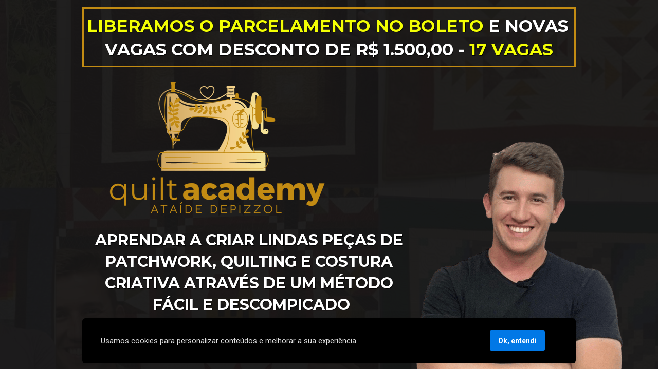

--- FILE ---
content_type: text/html
request_url: https://ataidedepizzol.com/li10-quiltacademy-reabertura
body_size: 26626
content:
<!DOCTYPE html><html lang="pt-BR" ><head><title>.</title><meta name="viewport" content="width=device-width, initial-scale=1, maximum-scale=1, user-scalable=no, shrink-to-fit=no"><meta http-equiv="content-type" content="text/html; charset=utf-8"><meta http-equiv="X-UA-Compatible" content="IE=edge,chrome=1"><link rel="icon" href="https://cdn.greatapps.com.br/_greatpages/default.ico"><link rel="apple-touch-icon" href="https://cdn.greatapps.com.br/_greatpages/default.ico"><meta name="description" content=""><meta name="keywords" content=""><meta name="robots" content="all" /><meta property="og:locale" content="pt_BR"><meta property="og:type" content="article"><meta property="og:title" content="."><meta property="og:description" content="."><meta property="og:site_name" content="."><meta property="og:url" content="https://www.ataidedepizzol.com/li10-quiltacademy-reabertura"><style id="css_desktop" type="text/css" media="all"> html,body,div,span,applet,object,iframe,h1,h2,h3,h4,h5,h6,p,blockquote,pre,a,abbr,acronym,address,big,cite,code,del,dfn,em,img,ins,kbd,q,s,samp,small,strike,strong,sub,sup,tt,var,b,u,i,center,dl,dt,dd,ol,ul,li,fieldset,form,label,legend,table,caption,tbody,tfoot,thead,tr,th,td,article,aside,canvas,details,embed,figure,figcaption,footer,header,hgroup,menu,nav,output,ruby,section,summary,time,mark,audio,video{margin:0;padding:0;border:0;vertical-align:baseline;background:none repeat scroll 0 0 transparent;font-family:inherit;font-size:100%;font-style:inherit;font-weight:inherit;outline:0;} html,body{width:100%;-moz-text-size-adjust:100%;-ms-text-size-adjust:100%;-webkit-text-size-adjust:100%;text-size-adjust:100%;font-family:"Montserrat",sans-serif;font-style:normal;font-weight:400;} input,.select,textarea,input:hover,.select-hover,textarea:hover,input:focus,.select-focus,textarea:focus,input:disabled,.select-disabled,textarea:disabled{background:inherit;outline:0;-webkit-box-shadow:none;box-shadow:none;border:0;-webkit-box-sizing:border-box;-khtml-box-sizing:border-box;-ms-box-sizing:border-box;box-sizing:border-box;-webkit-transition:all .25s ease-out;-o-transition:all .25s ease-out;transition:all .25s ease-out;} form textarea,form input,form option{font-family:"Montserrat",sans-serif;font-style:normal;font-weight:400;color:inherit;} html{font-size:10px;font-family:sans-serif;height:-webkit-fill-available;height:-moz-fill-available;height:-o-fill-available;height:-ms-fill-available;transform-origin:left top;-webkit-transform-origin:left top;-ms-transform-origin:left top;-moz-transform-origin:left top;-o-transform-origin:left top;} body{color:rgba(0,0,0,0.87);height:auto;min-width:320px;overflow-x:hidden;overflow-y:scroll;font-size:10px;} article,aside,details,figcaption,figure,footer,header,hgroup,menu,nav,section{display:block} ol,ul{list-style:none} a{margin:0;padding:0;font-size:100%;vertical-align:baseline;background:transparent} .preload *{-webkit-transition:none!important;-moz-transition:none!important;-o-transition:none!important;transition:none!important} b,strong{font-weight:bold;} i,em{font-style:italic;} s{text-decoration:line-through;} a:hover{text-decoration:underline;color:inherit;}  .body_bloquear{width:100%;height:100%;overflow-y:scroll;overflow-x:hidden;position:absolute;top:0;left:0;bottom:0;right:0;} .site_borrar{-webkit-filter:blur(2px);filter:blur(2px);pointer-events:none;-ms-touch-action:none;touch-action:none;height:100%;width:100%;position:fixed;} .gpc-e .c *{-webkit-box-sizing:border-box;box-sizing:border-box;outline:0;line-height:inherit;font-smoothing:antialiased;-webkit-font-smoothing:antialiased;-moz-osx-font-smoothing:antialiased;} .gpc-b{width:100%;min-height:40px;-webkit-box-sizing:border-box;-moz-box-sizing:border-box;box-sizing:border-box;position:relative; background-color:#fff;border-width:0px;border-style:solid;border-color:rgba(0,0,0,0);border-right:0 none!important;border-left:0 none!important;background-size:auto;background-repeat:no-repeat;background-position:50%;} .gpc-b_sobreposicao{background-color:#fff;top:0;bottom:0;left:0;right:0;position:absolute;z-index:0;width:100%;height:100%;pointer-events:none;opacity:0;} .gpc-e{position:absolute;-webkit-box-sizing:border-box;-moz-box-sizing:border-box;box-sizing:border-box;} .gpc-e .c{position:relative;width:100%;height:100%;-webkit-box-sizing:border-box;box-sizing:border-box;background-size:cover;background-repeat:no-repeat;background-position:50%;opacity:1;-o-tab-size:4;tab-size:4;-moz-tab-size:4;white-space:pre-wrap;word-wrap:break-word;float:left;transition-property:background-color,color,opacity,transform;} .gpc-e.e_html .c{word-break:break-word;white-space:normal;} .gpc-e.e_linha_horizontal{height:auto!important;} .gpc-e.e_linha_horizontal .c{margin:auto 0;width:100%;display:block;border-left:0 none;border-right:0 none;border-top:0 none;margin:5px 0;} .gpc-e.e_linha_vertical{width:auto!important;} .gpc-e.e_linha_vertical .c{margin:0 auto;height:100%;width:auto;display:block;margin:0 5px;} .gpc-e.e_caixa .c{width:100%;height:100%;-webkit-box-sizing:border-box;box-sizing:border-box;-webkit-background-size:auto auto;background-size:auto;background-repeat:no-repeat;background-position:50%;border-top-left-radius:0px;border-top-right-radius:0px;border-bottom-left-radius:0px;border-bottom-right-radius:0px;} .gpc-e.e_circulo .c{width:100%;height:100%;-webkit-box-sizing:border-box;box-sizing:border-box;-webkit-background-size:auto auto;background-size:auto;background-repeat:no-repeat;background-position:50%;} .centralizar{position:relative;width:960px;margin:0 auto;-webkit-box-sizing:border-box;box-sizing:border-box;text-align:left;} .gpc-e.dm{display:none} .gpc-e.dd,.gpc-e.dd.gpc-e.dm{display:block} .gpc-e.esconder_desktop,.gpc-e.gpc-e.dd.esconder_desktop,.gpc-e.gpc-e.dm.esconder_desktop,.gpc-b.esconder_desktop{display:none;} @media all and (max-width:800px){ .gpc-e.esconder_desktop,.gpc-e.gpc-e.dd.esconder_desktop,.gpc-e.gpc-e.dm.esconder_desktop,.gpc-b.esconder_desktop{display:block;} .gpc-e.esconder_mobile,.gpc-b.esconder_mobile{display:none!important} .gpc-e.dd{display:none} .gpc-e.dm,.gpc-e.dd.gpc-e.dm{display:block} } #site{min-width:980px;overflow:hidden;} .link_popup,.link_interno,.link_externo{cursor:pointer} .gpc-e .c.e_botao{cursor:pointer;user-select:none;-webkit-transition:transform,background-color,color,opacity .25s ease-out;-o-transition:transform,background-color,color,opacity .25s ease-out;transition:transform,background-color,color,opacity .25s ease-out;overflow:hidden;line-height:1.3;text-decoration:none;background-color:rgb(30,136,229);background-image:none;color:rgb(255,255,255);border:0px;border-radius:3px;text-align:center;white-space:normal;display:-webkit-box;display:-ms-flexbox;display:flex;-webkit-box-orient:vertical;-webkit-box-direction:normal;-ms-flex-direction:column;flex-direction:column;-webkit-box-align:center;-ms-flex-align:center;align-items:center;-webkit-box-pack:center;-ms-flex-pack:center;justify-content:center;padding:0 8px;} .gpc-e .c .gpc_botao span{-webkit-transition:color,opacity .25s ease-out;-o-transition:color,opacity .25s ease-out;transition:color,opacity .25s ease-out;} .gpc-e .c.e_botao.sombra_botao,.gpc-e .c .gpc_botao span.sombra_botao{-moz-box-shadow:0 1px 3px rgba(1,1,1,.5);box-shadow:0 1px 3px rgba(1,1,1,.5);} .gpc-e .c.e_botao.sombra_3d,.gpc-e .c .gpc_botao span.sombra_3d{height:calc(100% - 5px)} .gpc-e .c.e_html blockquote{display:none} .gpc-e .c.e_html .fb-comments{width:100%!important;height:100%!important;} .gpc-e .c.link_interno{cursor:pointer} .e_circulo{border-radius:50%} .gpc-e.e_imagem .c .imagem_fundo{width:100%;height:100%;background-repeat:no-repeat;border:0px transparent solid;border-radius:inherit;} option:disabled{display:none} .gpc-e.e_video .c{width:100%;height:100%;}  @keyframes se_key{0%{opacity:.5;}100%{opacity:1;}} @-os-keyframes se_key{0%{opacity:.5;}100%{opacity:1;}} @-moz-keyframes se_key{0%{opacity:.5;}100%{opacity:1;}} @-webkit-keyframes se_key{0%{opacity:.5;}100%{opacity:1;}} .se_imagem .c,.se_video,.se_fonte,.se_caixa .c,.se_contador span,.se_slider .imagem{color:transparent!important;background:rgba(128,128,128,.05);background-repeat:no-repeat;background-image:none!important;animation:.8s ease infinite alternate se_key;-webkit-animation:.8s ease infinite alternate se_key;-o-animation:.8s ease infinite alternate se_key;text-shadow:none!important;} .gpc-e.se_video{overflow:hidden;} .se_fonte *{color:transparent!important;text-shadow:none!important;} .se_fonte input,.se_fonte select,.se_fonte textarea,.se_fonte label{opacity:0!important;-moz-opacity:0;filter:alpha(opacity=0);-ms-filter:"alpha(Opacity=0)";transition:0 none;} .ll_background{background-image:none!important;} .gpc-e a:link,.gpc-e a:visited,.gpc-e a{text-decoration:none;} .gpc-e.e_titulo a:hover,.gpc-e.e_texto a:hover{text-decoration:underline;} .aviso_fundo{opacity:0;-moz-opacity:0;filter:alpha(opacity=0);-ms-filter:"alpha(Opacity=0)";position:fixed;top:0;bottom:0;left:0;right:0;background:rgba(0,0,0,.84);z-index:100000;-webkit-transition:all 200ms ease;-moz-transition:all 200ms ease;-ms-transition:all 200ms ease;-o-transition:all 200ms ease;transition:all 200ms ease;} .aviso_texto{opacity:0;-moz-opacity:0;filter:alpha(opacity=0);-ms-filter:"alpha(Opacity=0)";position:fixed;margin:auto;left:0;right:0;color:#fff;top:0;bottom:0;min-height:100px;max-height:300px;z-index:100001;text-align:center;vertical-align:middle;font-size:50px;line-height:2;-webkit-transition:all 200ms ease;-moz-transition:all 200ms ease;-ms-transition:all 200ms ease;-o-transition:all 200ms ease;transition:all 200ms ease;font-family:"",sans-serif;font-style:normal;font-weight:bold;} .mostrar_aviso{opacity:1;-moz-opacity:1;filter:alpha(opacity=100);-ms-filter:"alpha(Opacity=100)"} .esconder{display:none} .video-background{pointer-events:none;width:100%;height:100%;z-index:0;} .video-background iframe{width:140%;height:150%;margin:-18% -20%;} body .gm_fundo{position:absolute;bottom:0;} @media all and (max-width:800px){ .aviso_texto{font-size:35px;} #site{min-width:360px;} .centralizar{width:360px;} .gpc_modal{min-width:175px!important;} } ::-webkit-scrollbar{width:6px;height:6px;background-color:#f9f9f9;} ::-webkit-scrollbar-track{background-color:#f9f9f9;} ::-webkit-scrollbar-thumb{background-color:rgba(0,0,0,0.24);border-radius:6px;-webkit-border-radius:6px;} ::-webkit-scrollbar-thumb:hover{background-color:rgba(0,0,0,0.38);} .carregando{width:30px;height:30px;margin:auto;top:0;bottom:0;right:0;left:0;position:absolute;background-size:30px;background-repeat:no-repeat;background-position:center;background-image:url("[data-uri]");}  @supports (-webkit-marquee-repetition:infinite) and (object-fit:fill){.gpc-e .c{word-break:break-word;white-space:normal;}} @media not all and (min-resolution:.001dpcm){@media{.gpc-e .c{word-break:break-word;white-space:normal;}}}  .e_animacoes{opacity:0;-moz-opacity:0;filter:alpha(opacity=0);-ms-filter:"alpha(Opacity=0)";}  .gpc-e.e_botao *{font-family:"Montserrat",sans-serif;font-style:normal;font-weight:700;} @media all and (max-width:800px){.gpc-e.e_botao *{font-family:"Montserrat",sans-serif;font-style:normal;font-weight:700;}}  .gpc-e .c.e_titulo * a:hover,.gpc-e .c.e_titulo * a:link,.gpc-e .c.e_titulo * a:visited,.gpc-e .c.e_texto * a:hover,.gpc-e .c.e_texto * a:visited,.gpc-e .c.e_texto * a:link{color:inherit;font-weight:inherit;font-style:inherit;} .gpc-e p,.gpc-e ol,.gpc-e ul,.gpc-e pre,.gpc-e blockquote,.gpc-e h1,.gpc-e h2,.gpc-e h3,.gpc-e h4,.gpc-e h5,.gpc-e h6{margin:0;padding:0;font-size:inherit;font-weight:inherit;font-style:inherit;} .gpc-e .c.e_titulo h1,.gpc-e .c.e_titulo h1 *{font-family:"Montserrat",sans-serif;font-style:normal;font-weight:800;} .gpc-e .c.e_titulo h2,.gpc-e .c.e_titulo h2 *{font-family:"Montserrat",sans-serif;font-style:normal;font-weight:400;} .gpc-e .c.e_titulo h3,.gpc-e .c.e_titulo h3 *{font-family:"Montserrat",sans-serif;font-style:normal;font-weight:400;} .gpc-e .c.e_titulo h4,.gpc-e .c.e_titulo h4 *{font-family:"Roboto",sans-serif;font-style:normal;font-weight:400;} .gpc-e .c.e_titulo h5,.gpc-e .c.e_titulo h5 *{font-family:"Montserrat",sans-serif;font-style:normal;font-weight:400;} .gpc-e .c.e_titulo h6,.gpc-e .c.e_titulo h6 *{font-family:"Roboto",sans-serif;font-style:normal;font-weight:400;} .gpc-e .c.e_texto,.gpc-e .c.e_texto *{font-family:"Montserrat",sans-serif;font-style:normal;font-weight:inherit;} .gpc-e .c.e_titulo * b *,.gpc-e .c.e_titulo * strong *,.gpc-e .c.e_texto * b *,.gpc-e .c.e_texto * strong *,.gpc-e .c.e_titulo * b,.gpc-e .c.e_titulo * strong,.gpc-e .c.e_texto * b,.gpc-e .c.e_texto * strong{font-weight:bold;font-style:inherit;} .gpc-e .c.e_titulo * em,.gpc-e .c.e_texto * em,.gpc-e .c.e_titulo * i,.gpc-e .c.e_texto * i,.gpc-e .c.e_titulo * em *,.gpc-e .c.e_texto * em *,.gpc-e .c.e_titulo * i *,.gpc-e .c.e_texto * i *{font-style:italic;} .gpc-e .c.e_titulo * s,.gpc-e .c.e_texto * s,.gpc-e .c.e_titulo * strike,.gpc-e .c.e_texto * strike{text-decoration:line-through;font-weight:inherit;} .gpc-e .c.e_titulo * u,.gpc-e .c.e_texto * u{text-decoration:underline;font-weight:inherit;} .gpc-e .c.e_titulo ul,.gpc-e .c.e_texto ul{list-style-type:none;vertical-align:top;zoom:1;*display:inline;padding-left:1.5em;} .gpc-e .c.e_titulo ul li,.gpc-e .c.e_texto ul li,.gpc-e .c.e_titulo ol li,.gpc-e .c.e_texto ol li{position:relative;} .gpc-e .c.e_titulo ul li > span:first-child:before,.gpc-e .c.e_titulo ul li > font:first-child:before,.gpc-e .c.e_titulo ul li > b:first-child:before,.gpc-e .c.e_titulo ul li > i:first-child:before,.gpc-e .c.e_titulo ul li > a:first-child:before,.gpc-e .c.e_titulo ul li > u:first-child:before,.gpc-e .c.e_texto ul li > span:first-child:before,.gpc-e .c.e_texto ul li > font:first-child:before,.gpc-e .c.e_texto ul li > b:first-child:before,.gpc-e .c.e_texto ul li > i:first-child:before,.gpc-e .c.e_texto ul li > a:first-child:before,.gpc-e .c.e_texto ul li > u:first-child:before{display:list-item;content:"●";position:absolute;float:left;left:-1.5em;top:0;width:1.5em;text-align:center;} .gpc-e .c.e_titulo ol,.gpc-e .c.e_texto ol{list-style-type:none;display:inline-block;vertical-align:top;zoom:1;*display:inline;counter-reset:lista_o;padding-left:1.5em;} .gpc-e .c.e_titulo ol li > span:first-child:before,.gpc-e .c.e_titulo ol li > font:first-child:before,.gpc-e .c.e_titulo ol li > b:first-child:before,.gpc-e .c.e_titulo ol li > i:first-child:before,.gpc-e .c.e_titulo ol li > a:first-child:before,.gpc-e .c.e_titulo ol li > u:first-child:before,.gpc-e .c.e_texto ol li > span:first-child:before,.gpc-e .c.e_texto ol li > font:first-child:before,.gpc-e .c.e_texto ol li > b:first-child:before,.gpc-e .c.e_texto ol li > i:first-child:before,.gpc-e .c.e_texto ol li > a:first-child:before,.gpc-e .c.e_texto ol li > u:first-child:before{counter-increment:lista_o;display:list-item;content:counter(lista_o)".";position:absolute;float:left;left:-2em;top:0;width:2em;text-align:center;}    .gpc-e.e_timer .c{font-size:50px;} .gpc-e.e_timer .c .contador{width:100%;height:100%;float:left;display:-webkit-box;display:-webkit-flex;display:-ms-flexbox;display:flex;-webkit-flex-wrap:wrap;-ms-flex-wrap:wrap;flex-wrap:wrap;-webkit-align-content:space-between;-ms-flex-line-pack:justify;align-content:space-between;font-style:normal;font-weight:normal;} .gpc-e.e_timer .c .contador_timer,.gpc-e.e_timer .c .contador_titulos{width:100%;display:-webkit-box;display:-webkit-flex;display:-ms-flexbox;display:flex;-webkit-box-pack:justify;-webkit-justify-content:space-between;-ms-flex-pack:justify;justify-content:space-between;-webkit-flex-wrap:nowrap;-ms-flex-wrap:nowrap;flex-wrap:nowrap;margin:auto;} .gpc-e.e_timer .c .contador_titulos{font-size:22%;top:0px;height:20%;line-height:1em;text-transform:uppercase;-webkit-box-ordinal-group:2;-webkit-order:1;-ms-flex-order:1;order:1;-webkit-box-align:center;-webkit-align-items:center;-ms-flex-align:center;align-items:center} .gpc-e.e_timer .c .contador_titulos *{font-family:Arial,sans-serif;} .gpc-e.e_timer .c .contador_titulos span{width:20%;text-align:center;} .gpc-e.e_timer .c .contador_timer{-webkit-box-ordinal-group:3;-webkit-order:2;-ms-flex-order:2;order:2;height:78%;font-size:88%;} .gpc-e.e_timer .c .contador_timer *{font-family:Roboto,sans-serif;} .gpc-e.e_timer .c .contador_separador,.gpc-e.e_timer .c .contador_dias,.gpc-e.e_timer .c .contador_horas,.gpc-e.e_timer .c .contador_minutos,.gpc-e.e_timer .c .contador_segundos{color:#fff;-webkit-border-radius:4px;border-radius:4px;float:left;position:relative;text-align:center;width:20%;display:-webkit-box;display:-webkit-flex;display:-ms-flexbox;display:flex;-webkit-box-align:center;-webkit-align-items:center;-ms-flex-align:center;align-items:center;-webkit-box-pack:center;-webkit-justify-content:center;-ms-flex-pack:center;justify-content:center;} .gpc-e.e_timer .c .contador_dias span,.gpc-e.e_timer .c .contador_horas span,.gpc-e.e_timer .c .contador_minutos span,.gpc-e.e_timer .c .contador_segundos span,.gpc-e.e_timer .c .contador_separador span{width:100%;} .gpc-e.e_timer .c .contador_separador{background:none;-webkit-border-radius:0;border-radius:0;padding:0;height:100%;width:5%;position:relative;} .gpc-e.e_timer .c .contador_separador .pontos{-moz-border-radius:100px;-webkit-border-radius:100px;border-radius:100px;height:7%;right:0;margin:auto;left:0;position:absolute;width:30%;} .gpc-e.e_timer .c .contador_separador .pontos-topo{top:34%;} .gpc-e.e_timer .c .contador_separador .pontos-baixo{bottom:34%;} .gpc-e.e_timer .c .contador.titulo_topo .contador_titulos{-webkit-box-ordinal-group:2;-webkit-order:1;-ms-flex-order:1;order:1;} .gpc-e.e_timer .c .contador.titulo_baixo .contador_titulos{-webkit-box-ordinal-group:3;-webkit-order:2;-ms-flex-order:2;order:2;} .gpc-e.e_timer .c .contador.titulo_topo .contador_timer{-webkit-box-ordinal-group:3;-webkit-order:2;-ms-flex-order:2;order:2;} .gpc-e.e_timer .c .contador.titulo_baixo .contador_timer{-webkit-box-ordinal-group:2;-webkit-order:1;-ms-flex-order:1;order:1;} .gpc-e.e_timer .c.horas .contador_titulos span,.gpc-e.e_timer .c.horas .contador_horas,.gpc-e.e_timer .c.horas .contador_minutos,.gpc-e.e_timer .c.horas .contador_segundos{width:27%;} .gpc-e.e_timer .c.minutos .contador_titulos span,.gpc-e.e_timer .c.minutos .contador_minutos,.gpc-e.e_timer .c.minutos .contador_segundos{width:43%;} .gpc-e.e_timer .c .contador_titulos span.contador_separador{width:5%} .gpc-e.e_timer .c.horas .contador_separador,.gpc-e.e_timer .c.horas .contador_titulos span.contador_separador{width:8%;} .gpc-e.e_timer .c.horas .contador_separador .pontos{height:8%;width:29%;} .gpc-e.e_timer .c.minutos .contador_separador,.gpc-e.e_timer .c.minutos .contador_titulos span.contador_separador{width:10%;}  .gpc-e.e_formulario .c fieldset{display:-webkit-box;display:-webkit-flex;display:-ms-flexbox;display:flex;position:relative;width:100%;-webkit-box-orient:horizontal;-webkit-box-direction:normal;-webkit-flex-direction:row;-ms-flex-direction:row;flex-direction:row;-webkit-flex-wrap:wrap;-ms-flex-wrap:wrap;flex-wrap:wrap;-webkit-align-content:flex-start;-ms-flex-line-pack:start;align-content:flex-start;-webkit-box-pack:justify;-webkit-justify-content:space-between;-ms-flex-pack:justify;justify-content:space-between;-webkit-box-align:center;-webkit-align-items:center;-ms-flex-align:center;align-items:center;} .gpc-e.e_formulario .c fieldset *{font-family:"Montserrat",sans-serif;font-style:normal;font-weight:400;} .gpc-e.e_formulario .c fieldset .gpc_campos{position:relative;padding:0 0 16px 0;-webkit-box-sizing:border-box;-khtml-box-sizing:border-box;-ms-box-sizing:border-box;box-sizing:border-box;} .gpc-e.e_formulario .c fieldset .gpc_campos.gpc_campos-hidden{display:none} .gpc-e.e_formulario .c fieldset .gpc_campos-100{width:100%} .gpc-e.e_formulario .c fieldset .gpc_campos-50{width:48%} .gpc-e.e_formulario .c fieldset .gpc_campos-titulo{width:100%;line-height:1.4;font-size:14px;margin-bottom:4px;margin-top:0px;} .gpc-e.e_formulario .c fieldset .gpc_campos-50 .gpc_campos-titulo{height:18px;overflow:hidden;text-overflow:ellipsis;white-space:nowrap;} .gpc-e.e_formulario .c fieldset .gpc_campos-titulo em{margin-right:4px;opacity:.25} .gpc-e.e_formulario .c fieldset .gpc_campos-titulo_descricao{margin-left:6px;} .gpc-e.e_formulario .c fieldset .gpc_campos-campo{margin-bottom:8px;position:relative} .gpc-e.e_formulario .c fieldset .gpc_campos-texto{font-size:12px;line-height:16px;opacity:0.5} .gpc-e.e_formulario .c fieldset .gpc_campos_hidden{display:none;} .gpc-e.e_formulario .c fieldset .gpc_campos_input{min-height:94px;} .gpc-e.e_formulario .c fieldset .gpc_campos_select{min-height:94px;} .gpc-e.e_formulario .c fieldset .gpc_campo{height:44px;display:block;padding:12px 8px;font-size:16px;line-height:16px;width:100%;-webkit-transition:transform,opacity,background-color,color 100ms ease-out 75ms;-o-transition:transform,opacity,background-color,color 100ms ease-out 75ms;transition:transform,opacity,background-color,color 100ms ease-out 75ms;font-weight:400;border-style:solid;border-width:1px;border-radius:2px;} .gpc-e.e_formulario .c fieldset select.gpc_campo{padding:0 8px;} .gpc-e.e_formulario .c fieldset input[type="checkbox"],.gpc-e.e_formulario .c fieldset input[type="radio"]{display:none;} .gpc-e.e_formulario .c fieldset .gpc_campos-campo-opcao{width:100%;padding:4px 0;position:relative;} .gpc-e.e_formulario .c fieldset .gpc_campos-campo-opcao label{font-size:14px;padding-left:24px;display:block;} .gpc-e.e_formulario .c fieldset .gpc_campos-check .gpc_campos-campo-opcao label:before,.gpc-e.e_formulario .c fieldset .gpc_campos-consentimento_lgpd .gpc_campos-campo-opcao label:before{-moz-border-radius:4px;-moz-box-sizing:border-box;background:#fff;border:1px solid #8195a8;border-radius:4px;box-sizing:border-box;content:"";cursor:pointer;display:block;height:16px;left:-1px;position:absolute;top:4px;width:16px;} .gpc-e.e_formulario .c fieldset .gpc_campos-check .gpc_campos-campo-opcao label:after,.gpc-e.e_formulario .c fieldset .gpc_campos-consentimento_lgpd .gpc_campos-campo-opcao label:after{-moz-box-sizing:border-box;-moz-transform:rotate(-45deg);-ms-transform:rotate(-45deg);-webkit-transform:rotate(-45deg);border:none;border-bottom:3px solid #fff;border-left:3px solid #fff;box-sizing:border-box;height:5px;left:2px;top:7px;transform:rotate(-45deg);width:9px;-ms-filter:"progid:DXImageTransform.Microsoft.Alpha(Opacity=0)";background:transparent;content:"";filter:alpha(opacity=0);opacity:0;position:absolute;} .gpc-e.e_formulario .c fieldset input[type="checkbox"]:checked + label:before{background-color:#308DFC;border:0;} .gpc-e.e_formulario .c fieldset input[type="checkbox"]:checked + label:after{top:9px;filter:alpha(opacity=1);opacity:1;-ms-filter:"progid:DXImageTransform.Microsoft.Alpha(Opacity=100)";} .gpc-e.e_formulario .c fieldset .gpc_campos-radio .gpc_campos-campo-opcao label:before,.gpc-e.e_formulario .c fieldset .gpc_campos-consentimento_lgpd .gpc_campos-campo-opcao label:before{-moz-border-radius:8px;border-radius:8px;-moz-box-sizing:border-box;background:#fff;border:1px solid #8195a8;box-sizing:border-box;content:"";cursor:pointer;display:block;height:16px;left:-1px;position:absolute;top:4px;width:16px;} .gpc-e.e_formulario .c fieldset .gpc_campos-consentimento_lgpd .gpc_campos-campo-opcao label{padding-right:42px;} .gpc-e.e_formulario .c fieldset .gpc_campos-consentimento_lgpd .gpc_campos-campo-opcao label:before{-moz-border-radius:3px;border-radius:3px;} .gpc-e.e_formulario .c fieldset .gpc_campos-radio .gpc_campos-campo-opcao label:hover:before,.gpc-e.e_formulario .c fieldset .gpc_campos-consentimento_lgpd .gpc_campos-campo-opcao label:hover:before{border:4px solid #9bc7fd;} .gpc-e.e_formulario .c fieldset input[type="radio"]:checked + label:before,.gpc-e.e_formulario .c fieldset input[type="radio"]:checked + label:before{border:4px solid #308DFC;} .gpc-e.e_formulario .c fieldset .gpc_campos-textarea .gpc_campo{height:140px} .gpc-e.e_formulario .c fieldset .gpc_campos-input.gpc_campos-error .gpc_campo{padding-right:44px;} .gpc-e.e_formulario .c fieldset .gpc_campos-input.gpc_campos-error .gpc_campo, .gpc-e.e_formulario .c fieldset .gpc_campos-select.gpc_campos-error select.gpc_campo, .gpc-e.e_formulario .c fieldset .gpc_campos-textarea.gpc_campos-error .gpc_campo{border:1px solid red!important} .gpc-e.e_formulario .c fieldset .gpc_campos.gpc_campos-error .gpc_campos-titulo span{color:red!important} .gpc-e.e_formulario .c fieldset .gpc_campos.gpc_campos-error .gpc_campos-campo .gpc_campos-erro{opacity:1;pointer-events:all;} .gpc-e.e_formulario .c fieldset .gpc_campos.gpc_campos-error .gpc_campos-texto, .gpc-e.e_formulario .c fieldset .gpc_campos-consentimento_lgpd.gpc_campos-error .gpc_campos-campo-opcao, .gpc-e.e_formulario .c fieldset .gpc_campos-check.gpc_campos-error .gpc_campos-campo-opcao, .gpc-e.e_formulario .c fieldset .gpc_campos-consentimento_lgpd.gpc_campos-error .gpc_campos-campo-opcao, .gpc-e.e_formulario .c fieldset .gpc_campos-radio.gpc_campos-error .gpc_campos-campo-opcao{color:red!important} .gpc-e.e_formulario .c fieldset .gpc_campos-check.gpc_campos-error .gpc_campos-campo-opcao label:before, .gpc-e.e_formulario .c fieldset .gpc_campos-consentimento_lgpd.gpc_campos-error .gpc_campos-campo-opcao label:before, .gpc-e.e_formulario .c fieldset .gpc_campos-radio.gpc_campos-error .gpc_campos-campo-opcao label:before{border-color:red!important} .gpc-e.e_formulario .c fieldset .gpc_campos-consentimento_lgpd a,.gpc-e.e_formulario .c fieldset .gpc_campos-consentimento_lgpd a:hover,.gpc-e.e_formulario .c fieldset .gpc_campos-consentimento_lgpd a:link,.gpc-e.e_formulario .c fieldset .gpc_campos-consentimento_lgpd a:visited{color:inherit;} .gpc-e.e_formulario .c fieldset .gpc_campos-consentimento_lgpd a:hover{text-decoration:underline;} .gpc-e.e_formulario .c .gpc_botao{font-family:"Montserrat",sans-serif;font-style:normal;font-weight:700;-webkit-box-sizing:border-box;-moz-box-sizing:border-box;box-sizing:border-box;cursor:pointer;position:absolute;left:8px;text-decoration:none;float:left;background-image:none;color:#fff;border:0;border-radius:3px;font-size:16px;text-align:center;white-space:nowrap;height:54px;line-height:1.3;width:300px;} .gpc-e.e_formulario .c .gpc_botao *{font-family:"Montserrat",sans-serif;font-style:normal;font-weight:700;} .gpc-e.e_formulario .c .gpc_botao span{-webkit-box-sizing:border-box;box-sizing:border-box;float:left;border-radius:inherit;width:100%;min-height:100%;white-space:normal;display:-webkit-box;display:-webkit-flex;display:-ms-flexbox;display:flex;-webkit-box-orient:vertical;-webkit-box-direction:normal;-webkit-flex-direction:column;-ms-flex-direction:column;flex-direction:column;-webkit-box-align:center;-webkit-align-items:center;-ms-flex-align:center;align-items:center;-webkit-box-pack:center;-webkit-justify-content:center;-ms-flex-pack:center;justify-content:center;padding:0 8px;} .gpc-e.e_formulario .c .gpc_botao span.sombra_botao{-moz-box-shadow:rgb(207,207,207) 0px 1px 3px;-webkit-box-shadow:rgb(207,207,207) 0px 1px 3px;box-shadow:rgb(207,207,207) 0px 1px 3px;} .gpc-e.e_formulario .c .gpc_botao span.sombra_3d{height:-webkit-calc(100% - 5px);height:calc(100% - 5px);-moz-box-shadow:#0e5aaf 0px 5px 0px;-webkit-box-shadow:#0e5aaf 0px 5px 0px;box-shadow:#0e5aaf 0px 5px 0px;} .gpc-e.e_formulario .c fieldset .gpc_campos-campo .gpc_campos-erro{opacity:0;pointer-events:none;position:absolute;top:0;bottom:0;right:8px;padding:0;color:red;font-size:12px;-webkit-border-radius:4px;border-radius:4px;line-height:20px;width:28px;height:28px;margin:auto;text-align:center;-webkit-transition:all 100ms ease-out 75ms;-o-transition:all 100ms ease-out 75ms;transition:all 100ms ease-out 75ms;} .gpc-e.e_formulario .c fieldset .gpc_campos-consentimento_lgpd .gpc_campos-erro{top:0;} .gpc-e.e_formulario .c fieldset .gpc_campos-check .gpc_campos-erro, .gpc-e.e_formulario .c fieldset .gpc_campos-radio .gpc_campos-erro{top:0px;margin-top:-28px;} .gpc-e.e_formulario .c fieldset .gpc_campos-select .gpc_campos-erro{right:16px;} .gpc-e.e_formulario .c fieldset .gpc_campos-textarea.gpc_campos-error .gpc_campo{padding-right:44px;} @media all and (max-width:800px){  .gpc-e.e_formulario .c .gpc_botao *{font-family:"Montserrat",sans-serif;font-style:normal;font-weight:700;} }   .gpc-e .c.e_faq .gac-item_cabecalho_titulo,.gpc-e .c.e_faq .gac-item_conteudo{font-family:"Montserrat",sans-serif;font-style:normal;font-weight:400;} .gpc-e.e_faq .gac{width:100%;font-size:30px;} .gpc-e.e_faq .gac .gac-item{border:0px solid #000;overflow:hidden;margin-bottom:10px;border-radius:8px} .gpc-e.e_faq .gac .gac-item:last-of-type{margin-bottom:0;} .gpc-e.e_faq .gac .gac-item_conteudo{height:0px;} .gpc-e.e_faq .gac .gac-item_cabecalho_titulo,.gpc-e.e_faq .gac .gac-item_conteudo p{-webkit-user-select:auto;-moz-user-select:auto;-ms-user-select:auto;user-select:auto;} .se_fonte .gac-item_cabecalho,.se_fonte .gac-item_cabecalho_icone{-webkit-transition:none!important;-moz-transition:none!important;-o-transition:none!important;transition:none!important}  .gpc-e .c.e_video{border:0px solid #a3bac6;}  .gpc-e.e_slider .c{border:0 solid #000;overflow:hidden;} .gpc-e.e_slider .c.cover .gsi_imagens .imagem,.gpc-e.e_slider .c.cover .gsi_imagens .gsi_clone{background-size:cover;} .gpc-e.e_slider .c.contain .gsi_imagens .imagem,.gpc-e.e_slider .c.contain .gsi_imagens .gsi_clone{background-size:contain;} .gpc-e.e_slider .c.mostrar_controles .gsi_proximo,.gpc-e.e_slider .c.mostrar_controles .gsi_anterior{opacity:1!important;filter:alpha(opacity=100)!important;} .gpc-e.e_slider .c .gsi_proximo.esconder,.gpc-e.e_slider .c .gsi_anterior.esconder{opacity:0!important;filter:alpha(opacity=0)!important;pointer-events:none;} .gpc-e.e_slider.dm.esconder_desktop:not(.dd) .gsi .gsi_imagens .imagem{display:none} .gpc-e.e_slider.dd.esconder_mobile:not(.dm) .gsi .gsi_imagens .imagem{display:block} @media all and (max-width:800px){ .gpc-e.e_slider.dm.esconder_desktop:not(.dd) .gsi .gsi_imagens .imagem{display:block} .gpc-e.e_slider.dd.esconder_mobile:not(.dm) .gsi .gsi_imagens .imagem{display:none} }  #b_481479_1_170739141565c4b9b7ae50e{height:983.94px;background-color:rgb(36,36,36);background-image:url(https://cdn.greatpages.com.br/www.ataidedepizzol.com-li10-quiltacademy-reabertura/1707413361/imagens/desktop/481479_1_170739141565c4b9b7ae50e.jpg);background-position:50% 50%;background-attachment:fixed;background-size:auto;background-repeat:repeat-x;}#b_481479_1_170739141565c4b9b7ae50e .gpc-b_sobreposicao{opacity:0.96;background-color:rgb(24,22,22);}#e_481479_1_170739141565c4b9b7e73c8764754690{width:941.982px;left:8.99859px;top:26.7778px;}#e_481479_1_170739141565c4b9b7e73c8764754690 .c{z-index:341;font-size:33px;line-height:46.2px;text-align:center;letter-spacing:0px;text-shadow:rgb(0,0,0) 1px 1px 1px;;}#e_481479_1_170739141565c4b9b7e73c8764754690 .c > H2:nth-of-type(1) > SPAN:nth-of-type(1) > B:nth-of-type(1) > SPAN:nth-of-type(1) > SPAN:nth-of-type(1){color:rgb(243,255,4);}#e_481479_1_170739141565c4b9b7e73c8764754690 .c > H2:nth-of-type(1) > SPAN:nth-of-type(1) > B:nth-of-type(1) > SPAN:nth-of-type(1) > SPAN:nth-of-type(2){color:rgb(255,255,255);}#e_481479_1_170739141565c4b9b7e73c8764754690 .c > H2:nth-of-type(1) > SPAN:nth-of-type(1) > B:nth-of-type(1) > SPAN:nth-of-type(1) > SPAN:nth-of-type(3){color:rgb(243,255,4);}#e_481479_1_170739141565c4b9b7f3867458752979{height:264.387px;width:438.461px;left:41.5159px;top:158.787px;}#e_481479_1_170739141565c4b9b7f3867458752979 .c{z-index:344;filter:hue-rotate(0deg) saturate(1) brightness(1) contrast(1) invert(0) sepia(0) blur(0px) grayscale(0);box-shadow:none;border-radius:0px;}#e_481479_1_170739141565c4b9b7f3867458752979 .c .imagem_fundo{border:0px solid rgb(163,186,198);border-radius:0px;opacity:344;background-image:url("https://cdn.greatpages.com.br/www.ataidedepizzol.com-li10-quiltacademy-reabertura/1707413361/imagens/desktop/481479_1_170739141565c4b9b7f3867458752979.png"); background-repeat:no-repeat;display:block;}#e_481479_1_170739141565c4b9b7f39fa462859398{height:732.984px;width:629.927px;left:523.025px;top:248.466px;}#e_481479_1_170739141565c4b9b7f39fa462859398 .c{z-index:342;filter:hue-rotate(0deg) saturate(1) brightness(1) contrast(1) invert(0) sepia(0) blur(0px) grayscale(0);box-shadow:none;border-radius:0px;}#e_481479_1_170739141565c4b9b7f39fa462859398 .c .imagem_fundo{border:0px solid rgb(163,186,198);border-radius:0px;opacity:342;background-image:url("https://cdn.greatpages.com.br/www.ataidedepizzol.com-li10-quiltacademy-reabertura/1707413361/imagens/desktop/481479_1_170739141565c4b9b7f39fa462859398.webp"); background-repeat:no-repeat;display:block;}#e_481479_1_170739141565c4b9b800d01694831691{width:960.949px;height:116.954px;left:-0.480536px;top:14.4977px;}#e_481479_1_170739141565c4b9b800d01694831691 .c{z-index:339;opacity:1;border:3px solid rgb(194,139,19);filter:hue-rotate(0deg) saturate(1) brightness(1) contrast(1) invert(0) sepia(0) blur(0px) grayscale(0);border-radius:0px;background-image:none;background-size:cover;background-color:rgba(0,0,0,0);background-position:50% 50%;background-repeat:no-repeat;}#e_481479_1_170739141565c4b9b800e75160411262{width:447.436px;height:64.245px;left:101.95px;top:740.861px;}#e_481479_1_170739141565c4b9b800e75160411262 .c{text-decoration:none;float:left;z-index:360;background-color:rgb(194,19,184);background-image:none;color:rgb(255,255,255);border:0px;font-size:22px;text-align:center;border-radius:23px;}#e_481479_1_170739141565c4b9b800e75160411262:hover .c,#e_481479_1_170739141565c4b9b800e75160411262:active .c{background-color:#1565c0;}#e_481479_1_170739141565c4b9b800e75160411262:hover .c,#e_481479_1_170739141565c4b9b800e75160411262:active .c{color:#ffffff;}#e_481479_1_170739141565c4b9b801019283232472{width:400.984px;left:39.4964px;top:117.963px;height:269.965px;}#e_481479_1_170739141565c4b9b801019283232472 .c{z-index:360;}#e_481479_1_170739141565c4b9b801019283232472 fieldset{left:0px;width:400.988px;}#e_481479_1_170739141565c4b9b801019283232472 .gpc_botao{text-decoration:none;float:left;z-index:301;background-image:none;color:rgb(255,255,255);border:0px;font-size:16px;text-align:center;height:71.9931px;width:401.982px;left:0px;top:197.975px;border-radius:3px;}#e_481479_1_170739141565c4b9b801019283232472 .gpc_campo::placeholder{color:rgba(94,108,123,0.5);-webkit-text-fill-color:rgba(94,108,123,0.5);}#e_481479_1_170739141565c4b9b801019283232472 .gpc_campos .gpc_campos-titulo label{color:rgb(94,108,123)}#e_481479_1_170739141565c4b9b801019283232472 .gpc_campos-texto{color:rgb(94,108,123);}#e_481479_1_170739141565c4b9b801019283232472 .gpc_campos-input .gpc_campo{color:rgb(94,108,123);border-color:rgb(163,186,198);background-color:rgb(255,255,255);height:40.9954px;border-radius:2px;}#e_481479_1_170739141565c4b9b801019283232472 .c .gpc_botao span{background-color:rgb(30,136,229);}#e_481479_1_170739141565c4b9b801019283232472 .gpc_botao:hover span,#e_481479_1_170739141565c4b9b801019283232472 .gpc_botao:active span{background-color:#1565c0;}#e_481479_1_170739141565c4b9b801019283232472 .gpc_botao:hover,#e_481479_1_170739141565c4b9b801019283232472 .gpc_botao:active{color:#ffffff;}#e_481479_1_170739141565c4b9b80c69d296349597{width:360.988px;left:52.993px;top:38.9745px;}#e_481479_1_170739141565c4b9b80c69d296349597 .c{z-index:361;font-size:26px;line-height:36.4px;text-align:center;letter-spacing:0px;text-shadow:none;;}#e_481479_1_170739141565c4b9b80c69d296349597 .c > H1:nth-of-type(1) > SPAN:nth-of-type(1){color:rgb(36,36,36);}.gpc_modal[gpc_id_elemento="e_481479_1_170739141565c4b9b800e75160411262"]{max-width:960px;width:480px!important;height:420px!important;}#e_481479_1_170739141565c4b9b82b957963843068{width:607.979px;left:24.6898px;top:446.991px;}#e_481479_1_170739141565c4b9b82b957963843068 .c{z-index:368;font-size:30px;line-height:42px;text-align:center;letter-spacing:0px;text-shadow:rgb(0,0,0) 1px 1px 1px;;}#e_481479_1_170739141565c4b9b82b957963843068 .c > H2:nth-of-type(1) > SPAN:nth-of-type(1){color:#ffffff;}#e_481479_1_04711{width:447.436px;height:69.1991px;left:101.944px;top:848.727px;}#e_481479_1_04711 .c{text-decoration:none;float:left;z-index:369;background-color:rgb(194,139,19);background-image:none;color:rgb(255,255,255);border:0px;font-size:22px;text-align:center;border-radius:23px;}#e_481479_1_04711:hover .c,#e_481479_1_04711:active .c{background-color:#1565c0;}#e_481479_1_04711:hover .c,#e_481479_1_04711:active .c{color:#ffffff;}#e_481479_1_54516{width:400.984px;left:39.4964px;top:117.963px;height:269.965px;}#e_481479_1_54516 .c{z-index:369;}#e_481479_1_54516 fieldset{left:0px;width:400.988px;}#e_481479_1_54516 .gpc_botao{text-decoration:none;float:left;z-index:369;background-image:none;color:rgb(255,255,255);border:0px;font-size:16px;text-align:center;height:71.9931px;width:401.982px;left:0px;top:197.975px;border-radius:3px;}#e_481479_1_54516 .gpc_campo::placeholder{color:rgba(94,108,123,0.5);-webkit-text-fill-color:rgba(94,108,123,0.5);}#e_481479_1_54516 .gpc_campos .gpc_campos-titulo label{color:rgb(94,108,123)}#e_481479_1_54516 .gpc_campos-texto{color:rgb(94,108,123);}#e_481479_1_54516 .gpc_campos-input .gpc_campo{color:rgb(94,108,123);border-color:rgb(163,186,198);background-color:rgb(255,255,255);height:40.9954px;border-radius:2px;}#e_481479_1_54516 .c .gpc_botao span{background-color:rgb(30,136,229);}#e_481479_1_54516 .gpc_botao:hover span,#e_481479_1_54516 .gpc_botao:active span{background-color:#1565c0;}#e_481479_1_54516 .gpc_botao:hover,#e_481479_1_54516 .gpc_botao:active{color:#ffffff;}#e_481479_1_78301{width:360.988px;left:52.993px;top:38.9745px;}#e_481479_1_78301 .c{z-index:370;font-size:26px;line-height:36.4px;text-align:center;letter-spacing:0px;text-shadow:none;;}#e_481479_1_78301 .c > H1:nth-of-type(1) > SPAN:nth-of-type(1){color:rgb(36,36,36);}.gpc_modal[gpc_id_elemento="e_481479_1_04711"]{max-width:960px;width:480px!important;height:420px!important;}#e_481479_1_47804{width:607.979px;left:21.684px;top:657px;}#e_481479_1_47804 .c{z-index:371;font-size:30px;line-height:42px;text-align:center;letter-spacing:0px;text-shadow:rgb(0,0,0) 1px 1px 1px;;}#e_481479_1_47804 .c > H2:nth-of-type(1) > SPAN:nth-of-type(1){color:rgb(254,255,3);}#b_481479_1_170739141565c4b9b7ae4d8{height:1085.93px;background-color:rgb(24,22,22);}#b_481479_1_170739141565c4b9b7ae4d8 .gpc-b_sobreposicao{opacity:0;background-color:#fff;}#e_481479_1_170739141565c4b9b7aee52875890692{width:778px;left:90.9779px;top:70.7917px;}#e_481479_1_170739141565c4b9b7aee52875890692 .c{z-index:30;font-size:45px;line-height:63px;text-align:center;letter-spacing:0px;text-shadow:none;;}#e_481479_1_170739141565c4b9b7aee52875890692 .c > H2:nth-of-type(1) > SPAN:nth-of-type(1){color:#ffffff;}#e_481479_1_170739141565c4b9b7aeeb2156812909{width:538.998px;left:25.0185px;top:271.988px;}#e_481479_1_170739141565c4b9b7aeeb2156812909 .c{z-index:30;font-size:24px;line-height:33.6px;text-align:center;letter-spacing:0px;text-shadow:none;;}#e_481479_1_170739141565c4b9b7aeeb2156812909 .c > P:nth-of-type(1) > SPAN:nth-of-type(1){color:#ffffff;}#e_481479_1_170739141565c4b9b7aeeb2156812909 .c > P:nth-of-type(2) > SPAN:nth-of-type(1){color:#ffffff;}#e_481479_1_170739141565c4b9b7b5c44226139300{height:322.602px;width:580.68px;left:586.468px;top:378.938px;}#e_481479_1_170739141565c4b9b7b5c44226139300 .c{z-index:216;filter:hue-rotate(0deg) saturate(1) brightness(1) contrast(1) invert(0) sepia(0) blur(0px) grayscale(0);box-shadow:none;border-radius:0px;}#e_481479_1_170739141565c4b9b7b5c44226139300 .c .imagem_fundo{border:0px solid rgb(163,186,198);border-radius:0px;opacity:216;background-image:url("https://cdn.greatpages.com.br/www.ataidedepizzol.com-li10-quiltacademy-reabertura/1707413361/imagens/desktop/481479_1_170739141565c4b9b7b5c44226139300.png"); background-repeat:no-repeat;display:block;}#e_481479_1_74215{width:447.436px;height:69.1991px;left:269.279px;top:931.33345px;}#e_481479_1_74215 .c{text-decoration:none;float:left;z-index:375;background-color:rgb(194,139,19);background-image:none;color:rgb(255,255,255);border:0px;font-size:22px;text-align:center;border-radius:23px;}#e_481479_1_74215:hover .c,#e_481479_1_74215:active .c{background-color:#1565c0;}#e_481479_1_74215:hover .c,#e_481479_1_74215:active .c{color:#ffffff;}#e_481479_1_00075{width:400.984px;left:39.4964px;top:117.963px;height:269.965px;}#e_481479_1_00075 .c{z-index:375;}#e_481479_1_00075 fieldset{left:0px;width:400.988px;}#e_481479_1_00075 .gpc_botao{text-decoration:none;float:left;z-index:375;background-image:none;color:rgb(255,255,255);border:0px;font-size:16px;text-align:center;height:71.9931px;width:401.982px;left:0px;top:197.975px;border-radius:3px;}#e_481479_1_00075 .gpc_campo::placeholder{color:rgba(94,108,123,0.5);-webkit-text-fill-color:rgba(94,108,123,0.5);}#e_481479_1_00075 .gpc_campos .gpc_campos-titulo label{color:rgb(94,108,123)}#e_481479_1_00075 .gpc_campos-texto{color:rgb(94,108,123);}#e_481479_1_00075 .gpc_campos-input .gpc_campo{color:rgb(94,108,123);border-color:rgb(163,186,198);background-color:rgb(255,255,255);height:40.9954px;border-radius:2px;}#e_481479_1_00075 .c .gpc_botao span{background-color:rgb(30,136,229);}#e_481479_1_00075 .gpc_botao:hover span,#e_481479_1_00075 .gpc_botao:active span{background-color:#1565c0;}#e_481479_1_00075 .gpc_botao:hover,#e_481479_1_00075 .gpc_botao:active{color:#ffffff;}#e_481479_1_09981{width:360.988px;left:52.993px;top:38.9745px;}#e_481479_1_09981 .c{z-index:376;font-size:26px;line-height:36.4px;text-align:center;letter-spacing:0px;text-shadow:none;;}#e_481479_1_09981 .c > H1:nth-of-type(1) > SPAN:nth-of-type(1){color:rgb(36,36,36);}.gpc_modal[gpc_id_elemento="e_481479_1_74215"]{max-width:960px;width:480px!important;height:420px!important;}#e_481479_1_29023{width:447.436px;height:64.245px;left:269.271px;top:819.347px;}#e_481479_1_29023 .c{text-decoration:none;float:left;z-index:387;background-color:rgb(194,19,184);background-image:none;color:rgb(255,255,255);border:0px;font-size:22px;text-align:center;border-radius:23px;}#e_481479_1_29023:hover .c,#e_481479_1_29023:active .c{background-color:#1565c0;}#e_481479_1_29023:hover .c,#e_481479_1_29023:active .c{color:#ffffff;}#e_481479_1_66882{width:400.984px;left:39.4964px;top:117.963px;height:269.965px;}#e_481479_1_66882 .c{z-index:387;}#e_481479_1_66882 fieldset{left:0px;width:400.988px;}#e_481479_1_66882 .gpc_botao{text-decoration:none;float:left;z-index:387;background-image:none;color:rgb(255,255,255);border:0px;font-size:16px;text-align:center;height:71.9931px;width:401.982px;left:0px;top:197.975px;border-radius:3px;}#e_481479_1_66882 .gpc_campo::placeholder{color:rgba(94,108,123,0.5);-webkit-text-fill-color:rgba(94,108,123,0.5);}#e_481479_1_66882 .gpc_campos .gpc_campos-titulo label{color:rgb(94,108,123)}#e_481479_1_66882 .gpc_campos-texto{color:rgb(94,108,123);}#e_481479_1_66882 .gpc_campos-input .gpc_campo{color:rgb(94,108,123);border-color:rgb(163,186,198);background-color:rgb(255,255,255);height:40.9954px;border-radius:2px;}#e_481479_1_66882 .c .gpc_botao span{background-color:rgb(30,136,229);}#e_481479_1_66882 .gpc_botao:hover span,#e_481479_1_66882 .gpc_botao:active span{background-color:#1565c0;}#e_481479_1_66882 .gpc_botao:hover,#e_481479_1_66882 .gpc_botao:active{color:#ffffff;}#e_481479_1_87961{width:360.988px;left:52.993px;top:38.9745px;}#e_481479_1_87961 .c{z-index:388;font-size:26px;line-height:36.4px;text-align:center;letter-spacing:0px;text-shadow:none;;}#e_481479_1_87961 .c > H1:nth-of-type(1) > SPAN:nth-of-type(1){color:rgb(36,36,36);}.gpc_modal[gpc_id_elemento="e_481479_1_29023"]{max-width:960px;width:480px!important;height:420px!important;}#b_481479_1_170739141565c4b9b7ae50a{height:843.9px;background-color:rgb(24,22,22);border-color:rgb(194,139,19);border-width:2px;}#b_481479_1_170739141565c4b9b7ae50a .gpc-b_sobreposicao{opacity:0;background-color:#fff;}#e_481479_1_170739141565c4b9b7aef26023859905{width:716.998px;left:127.479px;top:74.1296px;}#e_481479_1_170739141565c4b9b7aef26023859905 .c{z-index:291;font-size:35px;line-height:1.4;text-align:center;letter-spacing:0px;text-shadow:none;;}#e_481479_1_170739141565c4b9b7aef26023859905 .c > H2:nth-of-type(1) > SPAN:nth-of-type(1){color:rgb(0,0,0);}#e_481479_1_170739141565c4b9b7b6e12038356958{width:918.98px;height:132.975px;left:26.4954px;top:55.1482px;}#e_481479_1_170739141565c4b9b7b6e12038356958 .c{z-index:73;opacity:1;border:1px solid rgb(0,47,72);filter:hue-rotate(0deg) saturate(1) brightness(1) contrast(1) invert(0) sepia(0) blur(0px) grayscale(0);border-radius:10px;background-image:none;background-size:cover;background-color:rgb(212,177,120);background-position:50% 50%;background-repeat:no-repeat;}#e_481479_1_170739141565c4b9b7e47c0627946761{height:105.611px;width:105.611px;left:-123.616px;top:263.331px;}#e_481479_1_170739141565c4b9b7e47c0627946761 .c{z-index:311;filter:hue-rotate(0deg) saturate(1) brightness(1) contrast(1) invert(0) sepia(0) blur(0px) grayscale(0);box-shadow:none;border-radius:0px;}#e_481479_1_170739141565c4b9b7e47c0627946761 .c .imagem_fundo{border:0px solid rgb(163,186,198);border-radius:0px;opacity:311;background-image:url("https://cdn.greatpages.com.br/www.ataidedepizzol.com-li10-quiltacademy-reabertura/1707413361/imagens/desktop/481479_1_170739141565c4b9b7e47c0627946761.png"); background-repeat:no-repeat;display:block;}#e_481479_1_170739141565c4b9b7e490b355074698{width:248.161px;left:-6.48615px;top:268.493px;}#e_481479_1_170739141565c4b9b7e490b355074698 .c{z-index:312;font-size:19px;line-height:1.4;text-align:left;letter-spacing:0px;text-shadow:none;;}#e_481479_1_170739141565c4b9b7e490b355074698 .c > H1:nth-of-type(1) > SPAN:nth-of-type(1){color:rgb(255,255,255);}#e_481479_1_170739141565c4b9b7e4a2f430642313{width:257.971px;left:-6.49768px;top:297.729px;}#e_481479_1_170739141565c4b9b7e4a2f430642313 .c{z-index:313;font-size:17.3147px;line-height:1.4;text-align:left;letter-spacing:0px;text-shadow:none;;}#e_481479_1_170739141565c4b9b7e4a2f430642313 .c > H5:nth-of-type(1) > SPAN:nth-of-type(1){color:rgb(255,255,255);}#e_481479_1_170739141565c4b9b7e4b4c842731453{height:105.611px;width:105.611px;left:282.97px;top:263.308px;}#e_481479_1_170739141565c4b9b7e4b4c842731453 .c{z-index:314;filter:hue-rotate(0deg) saturate(1) brightness(1) contrast(1) invert(0) sepia(0) blur(0px) grayscale(0);box-shadow:none;border-radius:0px;}#e_481479_1_170739141565c4b9b7e4b4c842731453 .c .imagem_fundo{border:0px solid rgb(163,186,198);border-radius:0px;opacity:314;background-image:url("https://cdn.greatpages.com.br/www.ataidedepizzol.com-li10-quiltacademy-reabertura/1707413361/imagens/desktop/481479_1_170739141565c4b9b7e4b4c842731453.png"); background-repeat:no-repeat;display:block;}#e_481479_1_170739141565c4b9b7e4c8e044546195{width:279.16px;left:400.093px;top:267.512px;}#e_481479_1_170739141565c4b9b7e4c8e044546195 .c{z-index:315;font-size:18px;line-height:1.4;text-align:left;letter-spacing:0px;text-shadow:none;;}#e_481479_1_170739141565c4b9b7e4c8e044546195 .c > H1:nth-of-type(1) > SPAN:nth-of-type(1){color:rgb(255,255,255);}#e_481479_1_170739141565c4b9b7e4dc1500463626{width:257.971px;left:400.088px;top:297.718px;}#e_481479_1_170739141565c4b9b7e4dc1500463626 .c{z-index:316;font-size:17.3146px;line-height:24.2404px;text-align:left;letter-spacing:0px;text-shadow:none;;}#e_481479_1_170739141565c4b9b7e4dc1500463626 .c > H5:nth-of-type(1) > SPAN:nth-of-type(1){color:rgb(255,255,255);}#e_481479_1_170739141565c4b9b7e4ed5255262210{height:105.611px;width:105.611px;left:685.736px;top:263.308px;}#e_481479_1_170739141565c4b9b7e4ed5255262210 .c{z-index:317;filter:hue-rotate(0deg) saturate(1) brightness(1) contrast(1) invert(0) sepia(0) blur(0px) grayscale(0);box-shadow:none;border-radius:0px;}#e_481479_1_170739141565c4b9b7e4ed5255262210 .c .imagem_fundo{border:0px solid rgb(163,186,198);border-radius:0px;opacity:317;background-image:url("https://cdn.greatpages.com.br/www.ataidedepizzol.com-li10-quiltacademy-reabertura/1707413361/imagens/desktop/481479_1_170739141565c4b9b7e4ed5255262210.png"); background-repeat:no-repeat;display:block;}#e_481479_1_170739141565c4b9b7e501f211405263{width:248.161px;left:802.866px;top:268.493px;}#e_481479_1_170739141565c4b9b7e501f211405263 .c{z-index:318;font-size:20px;line-height:1.4;text-align:left;letter-spacing:0px;text-shadow:none;;}#e_481479_1_170739141565c4b9b7e501f211405263 .c > H1:nth-of-type(1) > SPAN:nth-of-type(1){color:rgb(255,255,255);}#e_481479_1_170739141565c4b9b7e514b303335646{width:257.971px;left:802.866px;top:297.729px;}#e_481479_1_170739141565c4b9b7e514b303335646 .c{z-index:319;font-size:17.3146px;line-height:24.2404px;text-align:left;letter-spacing:0px;text-shadow:none;;}#e_481479_1_170739141565c4b9b7e514b303335646 .c > H5:nth-of-type(1) > SPAN:nth-of-type(1){color:rgb(255,255,255);}#e_481479_1_170739141565c4b9b7e5269676665395{height:105.611px;width:105.611px;left:-123.616px;top:662.185px;}#e_481479_1_170739141565c4b9b7e5269676665395 .c{z-index:320;filter:hue-rotate(0deg) saturate(1) brightness(1) contrast(1) invert(0) sepia(0) blur(0px) grayscale(0);box-shadow:none;border-radius:0px;}#e_481479_1_170739141565c4b9b7e5269676665395 .c .imagem_fundo{border:0px solid rgb(163,186,198);border-radius:0px;opacity:320;background-image:url("https://cdn.greatpages.com.br/www.ataidedepizzol.com-li10-quiltacademy-reabertura/1707413361/imagens/desktop/481479_1_170739141565c4b9b7e5269676665395.png"); background-repeat:no-repeat;display:block;}#e_481479_1_170739141565c4b9b7e53b5122095169{width:248.161px;left:-6.47455px;top:672.359px;}#e_481479_1_170739141565c4b9b7e53b5122095169 .c{z-index:321;font-size:19px;line-height:26.6px;text-align:left;letter-spacing:0px;text-shadow:none;;}#e_481479_1_170739141565c4b9b7e53b5122095169 .c > H1:nth-of-type(1) > SPAN:nth-of-type(1){color:rgb(255,255,255);}#e_481479_1_170739141565c4b9b7e54e5587654887{width:257.971px;left:-6.48615px;top:696.595px;}#e_481479_1_170739141565c4b9b7e54e5587654887 .c{z-index:322;font-size:17.3146px;line-height:1.4;text-align:left;letter-spacing:0px;text-shadow:none;;}#e_481479_1_170739141565c4b9b7e54e5587654887 .c > H2:nth-of-type(1) > SPAN:nth-of-type(1){color:#ffffff;}#e_481479_1_170739141565c4b9b7e561a138840591{height:105.611px;width:105.611px;left:282.993px;top:662.197px;}#e_481479_1_170739141565c4b9b7e561a138840591 .c{z-index:323;filter:hue-rotate(0deg) saturate(1) brightness(1) contrast(1) invert(0) sepia(0) blur(0px) grayscale(0);box-shadow:none;border-radius:0px;}#e_481479_1_170739141565c4b9b7e561a138840591 .c .imagem_fundo{border:0px solid rgb(163,186,198);border-radius:0px;opacity:323;background-image:url("https://cdn.greatpages.com.br/www.ataidedepizzol.com-li10-quiltacademy-reabertura/1707413361/imagens/desktop/481479_1_170739141565c4b9b7e47c0627946761.png"); background-repeat:no-repeat;display:block;}#e_481479_1_170739141565c4b9b7e5789957071829{width:248.161px;left:400.1px;top:672.359px;}#e_481479_1_170739141565c4b9b7e5789957071829 .c{z-index:324;font-size:19px;line-height:26.6px;text-align:left;letter-spacing:0px;text-shadow:none;;}#e_481479_1_170739141565c4b9b7e5789957071829 .c > H1:nth-of-type(1) > SPAN:nth-of-type(1){color:rgb(255,255,255);}#e_481479_1_170739141565c4b9b7e58be327694496{width:257.971px;left:400.1px;top:696.583px;}#e_481479_1_170739141565c4b9b7e58be327694496 .c{z-index:325;font-size:17.3146px;line-height:1.4;text-align:left;letter-spacing:0px;text-shadow:none;;}#e_481479_1_170739141565c4b9b7e58be327694496 .c > H2:nth-of-type(1) > SPAN:nth-of-type(1){color:#ffffff;}#e_481479_1_170739141565c4b9b7e59e5850507866{height:105.611px;width:105.611px;left:685.748px;top:662.185px;}#e_481479_1_170739141565c4b9b7e59e5850507866 .c{z-index:326;filter:hue-rotate(0deg) saturate(1) brightness(1) contrast(1) invert(0) sepia(0) blur(0px) grayscale(0);box-shadow:none;border-radius:0px;}#e_481479_1_170739141565c4b9b7e59e5850507866 .c .imagem_fundo{border:0px solid rgb(163,186,198);border-radius:0px;opacity:326;background-image:url("https://cdn.greatpages.com.br/www.ataidedepizzol.com-li10-quiltacademy-reabertura/1707413361/imagens/desktop/481479_1_170739141565c4b9b7e59e5850507866.png"); background-repeat:no-repeat;display:block;}#e_481479_1_170739141565c4b9b7e5b6f967635414{width:248.161px;left:802.877px;top:672.359px;}#e_481479_1_170739141565c4b9b7e5b6f967635414 .c{z-index:327;font-size:19px;line-height:26.6px;text-align:left;letter-spacing:0px;text-shadow:none;;}#e_481479_1_170739141565c4b9b7e5b6f967635414 .c > H1:nth-of-type(1) > SPAN:nth-of-type(1){color:rgb(255,255,255);}#e_481479_1_170739141565c4b9b7e5cb8525462964{width:257.971px;left:802.854px;top:696.595px;}#e_481479_1_170739141565c4b9b7e5cb8525462964 .c{z-index:328;font-size:17.3146px;line-height:1.4;text-align:left;letter-spacing:0px;text-shadow:none;;}#e_481479_1_170739141565c4b9b7e5cb8525462964 .c > H5:nth-of-type(1) > SPAN:nth-of-type(1){color:rgb(255,255,255);}#e_481479_1_170739141565c4b9b7e5de1863883189{height:105.611px;width:105.611px;left:-123.604px;top:450.727px;}#e_481479_1_170739141565c4b9b7e5de1863883189 .c{z-index:329;filter:hue-rotate(0deg) saturate(1) brightness(1) contrast(1) invert(0) sepia(0) blur(0px) grayscale(0);box-shadow:none;border-radius:0px;}#e_481479_1_170739141565c4b9b7e5de1863883189 .c .imagem_fundo{border:0px solid rgb(163,186,198);border-radius:0px;opacity:329;background-image:url("https://cdn.greatpages.com.br/www.ataidedepizzol.com-li10-quiltacademy-reabertura/1707413361/imagens/desktop/481479_1_170739141565c4b9b7e5de1863883189.png"); background-repeat:no-repeat;display:block;}#e_481479_1_170739141565c4b9b7e5f66463829266{width:265.16px;left:-6.48151px;top:455.556px;}#e_481479_1_170739141565c4b9b7e5f66463829266 .c{z-index:330;font-size:18px;line-height:1.4;text-align:left;letter-spacing:0px;text-shadow:none;;}#e_481479_1_170739141565c4b9b7e5f66463829266 .c > H1:nth-of-type(1) > SPAN:nth-of-type(1){color:rgb(255,255,255);}#e_481479_1_170739141565c4b9b7e6128399946651{width:257.971px;left:-6.47455px;top:485.125px;}#e_481479_1_170739141565c4b9b7e6128399946651 .c{z-index:331;font-size:17.3147px;line-height:1.4;text-align:left;letter-spacing:0px;text-shadow:none;;}#e_481479_1_170739141565c4b9b7e6128399946651 .c > H5:nth-of-type(1) > SPAN:nth-of-type(1){color:rgb(255,255,255);}#e_481479_1_170739141565c4b9b7e6349091219441{height:105.611px;width:105.611px;left:279.058px;top:449.951px;}#e_481479_1_170739141565c4b9b7e6349091219441 .c{z-index:332;filter:hue-rotate(0deg) saturate(1) brightness(1) contrast(1) invert(0) sepia(0) blur(0px) grayscale(0);box-shadow:none;border-radius:0px;}#e_481479_1_170739141565c4b9b7e6349091219441 .c .imagem_fundo{border:0px solid rgb(163,186,198);border-radius:0px;opacity:332;background-image:url("https://cdn.greatpages.com.br/www.ataidedepizzol.com-li10-quiltacademy-reabertura/1707413361/imagens/desktop/481479_1_170739141565c4b9b7e6349091219441.png"); background-repeat:no-repeat;display:block;}#e_481479_1_170739141565c4b9b7e65e5209908172{width:248.161px;left:396.234px;top:455.565px;}#e_481479_1_170739141565c4b9b7e65e5209908172 .c{z-index:333;font-size:19px;line-height:26.6px;text-align:left;letter-spacing:0px;text-shadow:none;;}#e_481479_1_170739141565c4b9b7e65e5209908172 .c > H1:nth-of-type(1) > SPAN:nth-of-type(1){color:rgb(255,255,255);}#e_481479_1_170739141565c4b9b7e67dc644200732{width:257.971px;left:396.199px;top:484.373px;}#e_481479_1_170739141565c4b9b7e67dc644200732 .c{z-index:334;font-size:17.3146px;line-height:1.4;text-align:left;letter-spacing:0px;text-shadow:none;;}#e_481479_1_170739141565c4b9b7e67dc644200732 .c > H5:nth-of-type(1) > SPAN:nth-of-type(1){color:rgb(255,255,255);}#e_481479_1_170739141565c4b9b7e69a8540919544{height:105.611px;width:105.611px;left:675.933px;top:450.704px;}#e_481479_1_170739141565c4b9b7e69a8540919544 .c{z-index:335;filter:hue-rotate(0deg) saturate(1) brightness(1) contrast(1) invert(0) sepia(0) blur(0px) grayscale(0);box-shadow:none;border-radius:0px;}#e_481479_1_170739141565c4b9b7e69a8540919544 .c .imagem_fundo{border:0px solid rgb(163,186,198);border-radius:0px;opacity:335;background-image:url("https://cdn.greatpages.com.br/www.ataidedepizzol.com-li10-quiltacademy-reabertura/1707413361/imagens/desktop/481479_1_170739141565c4b9b7e69a8540919544.png"); background-repeat:no-repeat;display:block;}#e_481479_1_170739141565c4b9b7e6b7d336269656{width:248.161px;left:793.074px;top:456.317px;}#e_481479_1_170739141565c4b9b7e6b7d336269656 .c{z-index:336;font-size:19px;line-height:26.6px;text-align:left;letter-spacing:0px;text-shadow:none;;}#e_481479_1_170739141565c4b9b7e6b7d336269656 .c > H1:nth-of-type(1) > SPAN:nth-of-type(1){color:rgb(255,255,255);}#e_481479_1_170739141565c4b9b7e6ce2771083056{width:257.971px;left:793.063px;top:485.148px;}#e_481479_1_170739141565c4b9b7e6ce2771083056 .c{z-index:337;font-size:17.3146px;line-height:1.4;text-align:left;letter-spacing:0px;text-shadow:none;;}#e_481479_1_170739141565c4b9b7e6ce2771083056 .c > H5:nth-of-type(1) > SPAN:nth-of-type(1){color:rgb(255,255,255);}#e_481479_1_170739141565c4b9b7e7037635494358{width:715.063px;left:106.836px;top:400.495px;}#e_481479_1_170739141565c4b9b7e7037635494358 .c{z-index:314;border-bottom:2px solid rgb(194,139,19);}#e_481479_1_170739141565c4b9b7e727e780006528{width:715.063px;left:111.072px;top:617.532px;}#e_481479_1_170739141565c4b9b7e727e780006528 .c{z-index:338;border-bottom:2px solid rgb(194,139,19);}#b_481479_1_170739141565c4b9b7ae4f7{height:245.537px;background-color:rgb(24,22,22);}#b_481479_1_170739141565c4b9b7ae4f7 .gpc-b_sobreposicao{opacity:0;background-color:#fff;}#e_481479_1_170739141565c4b9b7b4e32093429627{width:918.98px;height:132.975px;left:20.012px;top:59.2245px;}#e_481479_1_170739141565c4b9b7b4e32093429627 .c{z-index:200;opacity:1;border:1px solid rgb(0,47,72);filter:hue-rotate(0deg) saturate(1) brightness(1) contrast(1) invert(0) sepia(0) blur(0px) grayscale(0);border-radius:10px;background-image:none;background-size:cover;background-color:rgb(212,177,120);background-position:50% 50%;background-repeat:no-repeat;}#e_481479_1_170739141565c4b9b7b5481700245380{width:716.998px;left:132.968px;top:81.2384px;}#e_481479_1_170739141565c4b9b7b5481700245380 .c{z-index:208;font-size:35px;line-height:49px;text-align:center;letter-spacing:0px;text-shadow:none;;}#e_481479_1_170739141565c4b9b7b5481700245380 .c > H2:nth-of-type(1) > SPAN:nth-of-type(1){color:rgb(0,0,0);font-weight:700;}#b_481479_1_170739141565c4b9b7ae4f5{height:2625.29px;background-color:rgb(24,22,22);border-color:rgb(212,177,120);border-width:1px;}#b_481479_1_170739141565c4b9b7ae4f5 .gpc-b_sobreposicao{opacity:0;background-color:#fff;}#e_481479_1_170739141565c4b9b7b2ff9760274095{width:114px;height:34.1875px;left:19.5139px;top:154.759px;}#e_481479_1_170739141565c4b9b7b2ff9760274095 .c{text-decoration:none;float:left;z-index:242;background-color:rgb(212,177,120);background-image:none;color:rgb(255,255,255);border:0px;font-size:12px;text-align:center;border-radius:100px;}#e_481479_1_170739141565c4b9b7b2ff9760274095:hover .c,#e_481479_1_170739141565c4b9b7b2ff9760274095:active .c{background-color:#1565c0;}#e_481479_1_170739141565c4b9b7b2ff9760274095:hover .c,#e_481479_1_170739141565c4b9b7b2ff9760274095:active .c{color:#ffffff;}#e_481479_1_170739141565c4b9b7b30b9492950549{width:427.982px;left:19.5208px;top:266.039px;}#e_481479_1_170739141565c4b9b7b30b9492950549 .c{z-index:243;font-size:18px;line-height:2;text-align:left;letter-spacing:0px;text-shadow:none;;}#e_481479_1_170739141565c4b9b7b30b9492950549 .c > P:nth-of-type(1) > SPAN:nth-of-type(1){color:#ffffff;}#e_481479_1_170739141565c4b9b7b3174497360678{width:114px;height:34.1875px;left:446.024px;top:843.768px;}#e_481479_1_170739141565c4b9b7b3174497360678 .c{text-decoration:none;float:left;z-index:244;background-color:rgb(212,177,120);background-image:none;color:rgb(255,255,255);border:0px;font-size:12px;text-align:center;border-radius:100px;}#e_481479_1_170739141565c4b9b7b3174497360678:hover .c,#e_481479_1_170739141565c4b9b7b3174497360678:active .c{background-color:#1565c0;}#e_481479_1_170739141565c4b9b7b3174497360678:hover .c,#e_481479_1_170739141565c4b9b7b3174497360678:active .c{color:#ffffff;}#e_481479_1_170739141565c4b9b7b325e111073057{width:489px;left:447.489px;top:1025.34px;}#e_481479_1_170739141565c4b9b7b325e111073057 .c{z-index:245;font-size:18px;line-height:36px;text-align:left;letter-spacing:0px;text-shadow:none;;}#e_481479_1_170739141565c4b9b7b325e111073057 .c > P:nth-of-type(1) > SPAN:nth-of-type(1){color:#ffffff;}#e_481479_1_170739141565c4b9b7b3313472810435{width:499px;left:447.489px;top:897.569px;}#e_481479_1_170739141565c4b9b7b3313472810435 .c{z-index:246;font-size:35px;line-height:49px;text-align:left;letter-spacing:0px;text-shadow:none;;}#e_481479_1_170739141565c4b9b7b3313472810435 .c > H2:nth-of-type(1) > SPAN:nth-of-type(1){color:#ffffff;}#e_481479_1_170739141565c4b9b7b33b7329504051{width:114px;height:34.1875px;left:50.0117px;top:1457.38px;}#e_481479_1_170739141565c4b9b7b33b7329504051 .c{text-decoration:none;float:left;z-index:247;background-color:rgb(212,177,120);background-image:none;color:rgb(255,255,255);border:0px;font-size:12px;text-align:center;border-radius:100px;}#e_481479_1_170739141565c4b9b7b33b7329504051:hover .c,#e_481479_1_170739141565c4b9b7b33b7329504051:active .c{background-color:#1565c0;}#e_481479_1_170739141565c4b9b7b33b7329504051:hover .c,#e_481479_1_170739141565c4b9b7b33b7329504051:active .c{color:#ffffff;}#e_481479_1_170739141565c4b9b7b349a945730191{width:511.984px;left:51.0303px;top:1645.63px;}#e_481479_1_170739141565c4b9b7b349a945730191 .c{line-height:36px;letter-spacing:0px;text-align:left;font-size:18px;text-shadow:none;opacity:1;z-index:248;;}#e_481479_1_170739141565c4b9b7b349a945730191 .c > P:nth-of-type(1) > SPAN:nth-of-type(1){color:#ffffff;}#e_481479_1_170739141565c4b9b7b3560709580819{width:499px;left:50.0117px;top:1520.18px;}#e_481479_1_170739141565c4b9b7b3560709580819 .c{z-index:249;font-size:35px;line-height:49px;text-align:left;letter-spacing:0px;text-shadow:none;;}#e_481479_1_170739141565c4b9b7b3560709580819 .c > H2:nth-of-type(1) > SPAN:nth-of-type(1){color:#ffffff;}#e_481479_1_170739141565c4b9b7b3609008924037{height:455.35px;width:316.236px;left:503.021px;top:104.074px;}#e_481479_1_170739141565c4b9b7b3609008924037 .c{z-index:250;filter:hue-rotate(0deg) saturate(1) brightness(1) contrast(1) invert(0) sepia(0) blur(0px) grayscale(0);box-shadow:none;border-radius:0px;}#e_481479_1_170739141565c4b9b7b3609008924037 .c .imagem_fundo{border:0px solid rgb(163,186,198);border-radius:0px;opacity:250;background-image:url("https://cdn.greatpages.com.br/www.ataidedepizzol.com-li10-quiltacademy-reabertura/1707413361/imagens/desktop/481479_1_170739141565c4b9b7b3609008924037.png"); background-repeat:no-repeat;display:block;}#e_481479_1_170739141565c4b9b7b36fb453807510{width:114px;height:34.1875px;left:437.998px;top:2081.7px;}#e_481479_1_170739141565c4b9b7b36fb453807510 .c{text-decoration:none;float:left;z-index:251;background-color:rgb(212,177,120);background-image:none;color:rgb(255,255,255);border:0px;font-size:12px;text-align:center;border-radius:100px;}#e_481479_1_170739141565c4b9b7b36fb453807510:hover .c,#e_481479_1_170739141565c4b9b7b36fb453807510:active .c{background-color:#1565c0;}#e_481479_1_170739141565c4b9b7b36fb453807510:hover .c,#e_481479_1_170739141565c4b9b7b36fb453807510:active .c{color:#ffffff;}#e_481479_1_170739141565c4b9b7b388f999862862{width:474px;left:437.998px;top:2142.21px;}#e_481479_1_170739141565c4b9b7b388f999862862 .c{z-index:253;font-size:35px;line-height:49px;text-align:left;letter-spacing:0px;text-shadow:none;;}#e_481479_1_170739141565c4b9b7b388f999862862 .c > H2:nth-of-type(1) > SPAN:nth-of-type(1){color:#ffffff;}#e_481479_1_170739141565c4b9b7b3960240681807{width:498.993px;left:19.5139px;top:205.937px;}#e_481479_1_170739141565c4b9b7b3960240681807 .c{z-index:254;font-size:35px;line-height:49px;text-align:left;letter-spacing:0px;text-shadow:none;;}#e_481479_1_170739141565c4b9b7b3960240681807 .c > H2:nth-of-type(1) > SPAN:nth-of-type(1){color:#ffffff;}#e_481479_1_170739141565c4b9b7b3a2a404013189{height:419.579px;width:234.968px;left:162.074px;top:829.769px;}#e_481479_1_170739141565c4b9b7b3a2a404013189 .c{z-index:255;filter:hue-rotate(0deg) saturate(1) brightness(1) contrast(1) invert(0) sepia(0) blur(0px) grayscale(0);box-shadow:none;border-radius:0px;}#e_481479_1_170739141565c4b9b7b3a2a404013189 .c .imagem_fundo{border:0px solid rgb(163,186,198);border-radius:0px;opacity:255;background-image:url("https://cdn.greatpages.com.br/www.ataidedepizzol.com-li10-quiltacademy-reabertura/1707413361/imagens/desktop/481479_1_170739141565c4b9b7b3a2a404013189.png"); background-repeat:no-repeat;display:block;}#e_481479_1_170739141565c4b9b7b3d82316581224{height:117.293px;width:400px;left:160.984px;top:1292.41px;}#e_481479_1_170739141565c4b9b7b3d82316581224 .c{z-index:259;filter:hue-rotate(0deg) saturate(1) brightness(1) contrast(1) invert(0) sepia(0) blur(0px) grayscale(0);box-shadow:none;border-radius:0px;}#e_481479_1_170739141565c4b9b7b3d82316581224 .c .imagem_fundo{border:0px solid rgb(163,186,198);border-radius:0px;opacity:259;background-image:url("https://cdn.greatpages.com.br/www.ataidedepizzol.com-li10-quiltacademy-reabertura/1707413361/imagens/desktop/481479_1_170739141565c4b9b7b3d82316581224.svg");background-size:400px 117.293px;background-position:0px 0px;background-repeat:no-repeat;display:block;}#e_481479_1_170739141565c4b9b7b3ea8536862873{height:69px;width:69px;left:126.484px;top:1261.3px;}#e_481479_1_170739141565c4b9b7b3ea8536862873 .c{z-index:260;filter:hue-rotate(0deg) saturate(1) brightness(1) contrast(1) invert(0) sepia(0) blur(0px) grayscale(0);box-shadow:none;border-radius:0px;}#e_481479_1_170739141565c4b9b7b3ea8536862873 .c .imagem_fundo{border:0px solid rgb(163,186,198);border-radius:0px;opacity:260;background-image:url("https://cdn.greatpages.com.br/www.ataidedepizzol.com-li10-quiltacademy-reabertura/1707413361/imagens/desktop/481479_1_170739141565c4b9b7b3ea8536862873.svg");background-size:69px 69px;background-position:0px 0px;background-repeat:no-repeat;display:block;}#e_481479_1_170739141565c4b9b7b3f85538536092{height:69px;width:69px;left:526.484px;top:1375.19px;}#e_481479_1_170739141565c4b9b7b3f85538536092 .c{z-index:261;filter:hue-rotate(0deg) saturate(1) brightness(1) contrast(1) invert(0) sepia(0) blur(0px) grayscale(0);box-shadow:none;border-radius:0px;}#e_481479_1_170739141565c4b9b7b3f85538536092 .c .imagem_fundo{border:0px solid rgb(163,186,198);border-radius:0px;opacity:261;background-image:url("https://cdn.greatpages.com.br/www.ataidedepizzol.com-li10-quiltacademy-reabertura/1707413361/imagens/desktop/481479_1_170739141565c4b9b7b3ea8536862873.svg");background-size:69px 69px;background-position:0px 0px;background-repeat:no-repeat;display:block;}#e_481479_1_170739141565c4b9b7b4056242863509{height:160.578px;width:556.043px;left:298.375px;top:1844.88px;}#e_481479_1_170739141565c4b9b7b4056242863509 .c{z-index:262;filter:hue-rotate(0deg) saturate(1) brightness(1) contrast(1) invert(0) sepia(0) blur(0px) grayscale(0);box-shadow:none;border-radius:0px;}#e_481479_1_170739141565c4b9b7b4056242863509 .c .imagem_fundo{border:0px solid rgb(163,186,198);border-radius:0px;opacity:262;background-image:url("https://cdn.greatpages.com.br/www.ataidedepizzol.com-li10-quiltacademy-reabertura/1707413361/imagens/desktop/481479_1_170739141565c4b9b7b4056242863509.svg");background-size:556.043px 160.578px;background-position:0px 0px;background-repeat:no-repeat;display:block;}#e_481479_1_170739141565c4b9b7b413b995522633{height:69px;width:69px;left:818.891px;top:1815.3px;}#e_481479_1_170739141565c4b9b7b413b995522633 .c{z-index:263;filter:hue-rotate(0deg) saturate(1) brightness(1) contrast(1) invert(0) sepia(0) blur(0px) grayscale(0);box-shadow:none;border-radius:0px;}#e_481479_1_170739141565c4b9b7b413b995522633 .c .imagem_fundo{border:0px solid rgb(163,186,198);border-radius:0px;opacity:263;background-image:url("https://cdn.greatpages.com.br/www.ataidedepizzol.com-li10-quiltacademy-reabertura/1707413361/imagens/desktop/481479_1_170739141565c4b9b7b3ea8536862873.svg");background-size:69px 69px;background-position:0px 0px;background-repeat:no-repeat;display:block;}#e_481479_1_170739141565c4b9b7b420a634157700{height:69px;width:69px;left:263.875px;top:1970.94px;}#e_481479_1_170739141565c4b9b7b420a634157700 .c{z-index:264;filter:hue-rotate(0deg) saturate(1) brightness(1) contrast(1) invert(0) sepia(0) blur(0px) grayscale(0);box-shadow:none;border-radius:0px;}#e_481479_1_170739141565c4b9b7b420a634157700 .c .imagem_fundo{border:0px solid rgb(163,186,198);border-radius:0px;opacity:264;background-image:url("https://cdn.greatpages.com.br/www.ataidedepizzol.com-li10-quiltacademy-reabertura/1707413361/imagens/desktop/481479_1_170739141565c4b9b7b3ea8536862873.svg");background-size:69px 69px;background-position:0px 0px;background-repeat:no-repeat;display:block;}#e_481479_1_170739141565c4b9b7b45f5695678318{height:448.299px;width:273.193px;left:641.236px;top:1366.98px;}#e_481479_1_170739141565c4b9b7b45f5695678318 .c{z-index:269;filter:hue-rotate(0deg) saturate(1) brightness(1) contrast(1) invert(0) sepia(0) blur(0px) grayscale(0);box-shadow:none;border-radius:0px;}#e_481479_1_170739141565c4b9b7b45f5695678318 .c .imagem_fundo{border:0px solid rgb(163,186,198);border-radius:0px;opacity:269;background-image:url("https://cdn.greatpages.com.br/www.ataidedepizzol.com-li10-quiltacademy-reabertura/1707413361/imagens/desktop/481479_1_170739141565c4b9b7b45f5695678318.png"); background-repeat:no-repeat;display:block;}#e_481479_1_170739141565c4b9b7b46d4695486373{height:462.73px;width:259.128px;left:141.545px;top:2055.33px;}#e_481479_1_170739141565c4b9b7b46d4695486373 .c{z-index:270;filter:hue-rotate(0deg) saturate(1) brightness(1) contrast(1) invert(0) sepia(0) blur(0px) grayscale(0);box-shadow:none;border-radius:0px;}#e_481479_1_170739141565c4b9b7b46d4695486373 .c .imagem_fundo{border:0px solid rgb(163,186,198);border-radius:0px;opacity:270;background-image:url("https://cdn.greatpages.com.br/www.ataidedepizzol.com-li10-quiltacademy-reabertura/1707413361/imagens/desktop/481479_1_170739141565c4b9b7b46d4695486373.png"); background-repeat:no-repeat;display:block;}#e_481479_1_170739141565c4b9b7b5d50046060870{height:160.578px;width:556.043px;left:196.574px;top:602.252px;}#e_481479_1_170739141565c4b9b7b5d50046060870 .c{z-index:278;filter:hue-rotate(0deg) saturate(1) brightness(1) contrast(1) invert(0) sepia(0) blur(0px) grayscale(0);box-shadow:none;border-radius:0px;}#e_481479_1_170739141565c4b9b7b5d50046060870 .c .imagem_fundo{border:0px solid rgb(163,186,198);border-radius:0px;opacity:278;background-image:url("https://cdn.greatpages.com.br/www.ataidedepizzol.com-li10-quiltacademy-reabertura/1707413361/imagens/desktop/481479_1_170739141565c4b9b7b4056242863509.svg");background-size:556.043px 160.578px;background-position:0px 0px;background-repeat:no-repeat;display:block;}#e_481479_1_170739141565c4b9b7b5e5e134880608{height:69px;width:69px;left:717.06px;top:572.669px;}#e_481479_1_170739141565c4b9b7b5e5e134880608 .c{z-index:279;filter:hue-rotate(0deg) saturate(1) brightness(1) contrast(1) invert(0) sepia(0) blur(0px) grayscale(0);box-shadow:none;border-radius:0px;}#e_481479_1_170739141565c4b9b7b5e5e134880608 .c .imagem_fundo{border:0px solid rgb(163,186,198);border-radius:0px;opacity:279;background-image:url("https://cdn.greatpages.com.br/www.ataidedepizzol.com-li10-quiltacademy-reabertura/1707413361/imagens/desktop/481479_1_170739141565c4b9b7b3ea8536862873.svg");background-size:69px 69px;background-position:0px 0px;background-repeat:no-repeat;display:block;}#e_481479_1_170739141565c4b9b7b5f68239495356{height:69px;width:69px;left:162.072px;top:728.306px;}#e_481479_1_170739141565c4b9b7b5f68239495356 .c{z-index:280;filter:hue-rotate(0deg) saturate(1) brightness(1) contrast(1) invert(0) sepia(0) blur(0px) grayscale(0);box-shadow:none;border-radius:0px;}#e_481479_1_170739141565c4b9b7b5f68239495356 .c .imagem_fundo{border:0px solid rgb(163,186,198);border-radius:0px;opacity:280;background-image:url("https://cdn.greatpages.com.br/www.ataidedepizzol.com-li10-quiltacademy-reabertura/1707413361/imagens/desktop/481479_1_170739141565c4b9b7b3ea8536862873.svg");background-size:69px 69px;background-position:0px 0px;background-repeat:no-repeat;display:block;}#e_481479_1_170739141565c4b9b7b607a287882334{width:511.984px;left:437.998px;top:2260.01px;}#e_481479_1_170739141565c4b9b7b607a287882334 .c{z-index:281;font-size:18px;line-height:36px;text-align:left;letter-spacing:0px;text-shadow:none;;}#e_481479_1_170739141565c4b9b7b607a287882334 .c > P:nth-of-type(1) > SPAN:nth-of-type(1){color:#ffffff;}#b_481479_1_170739141565c4b9b7ae4fa{height:245.537px;background-color:rgb(24,22,22);}#b_481479_1_170739141565c4b9b7ae4fa .gpc-b_sobreposicao{opacity:0;background-color:#fff;}#e_481479_1_170739141565c4b9b7b6174108508960{width:918.98px;height:132.975px;left:20.012px;top:59.2245px;}#e_481479_1_170739141565c4b9b7b6174108508960 .c{z-index:217;opacity:1;border:1px solid rgb(0,47,72);filter:hue-rotate(0deg) saturate(1) brightness(1) contrast(1) invert(0) sepia(0) blur(0px) grayscale(0);border-radius:10px;background-image:none;background-size:cover;background-color:rgb(212,177,120);background-position:50% 50%;background-repeat:no-repeat;}#e_481479_1_170739141565c4b9b7b625c102746244{width:716.998px;left:132.968px;top:81.2384px;}#e_481479_1_170739141565c4b9b7b625c102746244 .c{z-index:218;font-size:35px;line-height:49px;text-align:center;letter-spacing:0px;text-shadow:none;;}#e_481479_1_170739141565c4b9b7b625c102746244 .c > H2:nth-of-type(1) > SPAN:nth-of-type(1){color:#000000;}#b_481479_1_170739141565c4b9b7ae4df{height:2631.28px;background-color:rgb(24,22,22);border-color:rgb(212,177,120);border-width:1px;}#b_481479_1_170739141565c4b9b7ae4df .gpc-b_sobreposicao{opacity:0;background-color:#fff;}#e_481479_1_170739141565c4b9b7af33d564546479{width:114px;height:34.1875px;left:32.037px;top:122.859px;}#e_481479_1_170739141565c4b9b7af33d564546479 .c{text-decoration:none;float:left;z-index:64;background-color:rgb(212,177,120);background-image:none;color:rgb(255,255,255);border:0px;font-size:12px;text-align:center;border-radius:100px;}#e_481479_1_170739141565c4b9b7af33d564546479:hover .c,#e_481479_1_170739141565c4b9b7af33d564546479:active .c{background-color:#1565c0;}#e_481479_1_170739141565c4b9b7af33d564546479:hover .c,#e_481479_1_170739141565c4b9b7af33d564546479:active .c{color:#ffffff;}#e_481479_1_170739141565c4b9b7af3ca485231086{width:489px;left:32.0255px;top:255.444px;}#e_481479_1_170739141565c4b9b7af3ca485231086 .c{z-index:66;font-size:18px;line-height:36px;text-align:left;letter-spacing:0px;text-shadow:none;;}#e_481479_1_170739141565c4b9b7af3ca485231086 .c > P:nth-of-type(1) > SPAN:nth-of-type(1){color:#ffffff;}#e_481479_1_170739141565c4b9b7af43f901020604{width:499px;left:32.037px;top:184.861px;}#e_481479_1_170739141565c4b9b7af43f901020604 .c{z-index:200;font-size:35px;line-height:49px;text-align:left;letter-spacing:0px;text-shadow:none;;}#e_481479_1_170739141565c4b9b7af43f901020604 .c > H2:nth-of-type(1) > SPAN:nth-of-type(1){color:#ffffff;}#e_481479_1_170739141565c4b9b7af4ae555825808{width:114px;height:34.1875px;left:431.424px;top:829.757px;}#e_481479_1_170739141565c4b9b7af4ae555825808 .c{text-decoration:none;float:left;z-index:68;background-color:rgb(212,177,120);background-image:none;color:rgb(255,255,255);border:0px;font-size:12px;text-align:center;border-radius:100px;}#e_481479_1_170739141565c4b9b7af4ae555825808:hover .c,#e_481479_1_170739141565c4b9b7af4ae555825808:active .c{background-color:#1565c0;}#e_481479_1_170739141565c4b9b7af4ae555825808:hover .c,#e_481479_1_170739141565c4b9b7af4ae555825808:active .c{color:#ffffff;}#e_481479_1_170739141565c4b9b7af52e935600832{width:489px;left:431.424px;top:1070.29px;}#e_481479_1_170739141565c4b9b7af52e935600832 .c{z-index:69;font-size:18px;line-height:36px;text-align:left;letter-spacing:0px;text-shadow:none;;}#e_481479_1_170739141565c4b9b7af52e935600832 .c > P:nth-of-type(1) > SPAN:nth-of-type(1){color:#ffffff;}#e_481479_1_170739141565c4b9b7af5ac830036300{width:499px;left:431.424px;top:897.535px;}#e_481479_1_170739141565c4b9b7af5ac830036300 .c{z-index:70;font-size:35px;line-height:49px;text-align:left;letter-spacing:0px;text-shadow:none;;}#e_481479_1_170739141565c4b9b7af5ac830036300 .c > H2:nth-of-type(1) > SPAN:nth-of-type(1){color:#ffffff;}#e_481479_1_170739141565c4b9b7af69e358476637{width:114px;height:34.1875px;left:39.0486px;top:1451.4px;}#e_481479_1_170739141565c4b9b7af69e358476637 .c{text-decoration:none;float:left;z-index:72;background-color:rgb(212,177,120);background-image:none;color:rgb(255,255,255);border:0px;font-size:12px;text-align:center;border-radius:100px;}#e_481479_1_170739141565c4b9b7af69e358476637:hover .c,#e_481479_1_170739141565c4b9b7af69e358476637:active .c{background-color:#1565c0;}#e_481479_1_170739141565c4b9b7af69e358476637:hover .c,#e_481479_1_170739141565c4b9b7af69e358476637:active .c{color:#ffffff;}#e_481479_1_170739141565c4b9b7af730044134970{width:511.984px;left:40.0671px;top:1639.65px;}#e_481479_1_170739141565c4b9b7af730044134970 .c{z-index:73;font-size:18px;line-height:36px;text-align:left;letter-spacing:0px;text-shadow:none;;}#e_481479_1_170739141565c4b9b7af730044134970 .c > P:nth-of-type(1) > SPAN:nth-of-type(1){color:#ffffff;}#e_481479_1_170739141565c4b9b7af7b1082512970{width:499px;left:39.0486px;top:1514.2px;}#e_481479_1_170739141565c4b9b7af7b1082512970 .c{z-index:74;font-size:35px;line-height:49px;text-align:left;letter-spacing:0px;text-shadow:none;;}#e_481479_1_170739141565c4b9b7af7b1082512970 .c > H2:nth-of-type(1) > SPAN:nth-of-type(1){color:#ffffff;}#e_481479_1_170739141565c4b9b7af82b179014872{width:114px;height:34.1875px;left:450.998px;top:2081.7px;}#e_481479_1_170739141565c4b9b7af82b179014872 .c{text-decoration:none;float:left;z-index:80;background-color:rgb(212,177,120);background-image:none;color:rgb(255,255,255);border:0px;font-size:12px;text-align:center;border-radius:100px;}#e_481479_1_170739141565c4b9b7af82b179014872:hover .c,#e_481479_1_170739141565c4b9b7af82b179014872:active .c{background-color:#1565c0;}#e_481479_1_170739141565c4b9b7af82b179014872:hover .c,#e_481479_1_170739141565c4b9b7af82b179014872:active .c{color:#ffffff;}#e_481479_1_170739141565c4b9b7af8b6103619163{width:475px;left:450.995px;top:2320.22px;}#e_481479_1_170739141565c4b9b7af8b6103619163 .c{z-index:81;font-size:18px;line-height:36px;text-align:left;letter-spacing:0px;text-shadow:none;;}#e_481479_1_170739141565c4b9b7af8b6103619163 .c > P:nth-of-type(1) > SPAN:nth-of-type(1){color:#ffffff;}#e_481479_1_170739141565c4b9b7af938888811931{width:474px;left:450.998px;top:2144.22px;}#e_481479_1_170739141565c4b9b7af938888811931 .c{z-index:82;font-size:35px;line-height:49px;text-align:left;letter-spacing:0px;text-shadow:none;;}#e_481479_1_170739141565c4b9b7af938888811931 .c > H2:nth-of-type(1) > SPAN:nth-of-type(1){color:#ffffff;}#e_481479_1_170739141565c4b9b7b19b3284902587{height:419.572px;width:234.954px;left:114.051px;top:829.757px;}#e_481479_1_170739141565c4b9b7b19b3284902587 .c{z-index:204;filter:hue-rotate(0deg) saturate(1) brightness(1) contrast(1) invert(0) sepia(0) blur(0px) grayscale(0);box-shadow:none;border-radius:0px;}#e_481479_1_170739141565c4b9b7b19b3284902587 .c .imagem_fundo{border:0px solid rgb(163,186,198);border-radius:0px;opacity:204;background-image:url("https://cdn.greatpages.com.br/www.ataidedepizzol.com-li10-quiltacademy-reabertura/1707413361/imagens/desktop/481479_1_170739141565c4b9b7b19b3284902587.png"); background-repeat:no-repeat;display:block;}#e_481479_1_170739141565c4b9b7b1bc4581640303{height:491.319px;width:295.198px;left:593.278px;top:64.9583px;}#e_481479_1_170739141565c4b9b7b1bc4581640303 .c{z-index:76;filter:hue-rotate(0deg) saturate(1) brightness(1) contrast(1) invert(0) sepia(0) blur(0px) grayscale(0);box-shadow:none;border-radius:0px;}#e_481479_1_170739141565c4b9b7b1bc4581640303 .c .imagem_fundo{border:0px solid rgb(163,186,198);border-radius:0px;opacity:76;background-image:url("https://cdn.greatpages.com.br/www.ataidedepizzol.com-li10-quiltacademy-reabertura/1707413361/imagens/desktop/481479_1_170739141565c4b9b7b1bc4581640303.png"); background-repeat:no-repeat;display:block;}#e_481479_1_170739141565c4b9b7b1e54206106702{height:117.293px;width:400px;left:160.984px;top:1292.41px;}#e_481479_1_170739141565c4b9b7b1e54206106702 .c{z-index:213;filter:hue-rotate(0deg) saturate(1) brightness(1) contrast(1) invert(0) sepia(0) blur(0px) grayscale(0);box-shadow:none;border-radius:0px;}#e_481479_1_170739141565c4b9b7b1e54206106702 .c .imagem_fundo{border:0px solid rgb(163,186,198);border-radius:0px;opacity:213;background-image:url("https://cdn.greatpages.com.br/www.ataidedepizzol.com-li10-quiltacademy-reabertura/1707413361/imagens/desktop/481479_1_170739141565c4b9b7b3d82316581224.svg");background-size:400px 117.293px;background-position:0px 0px;background-repeat:no-repeat;display:block;}#e_481479_1_170739141565c4b9b7b1ede307780182{height:69px;width:69px;left:126.484px;top:1261.3px;}#e_481479_1_170739141565c4b9b7b1ede307780182 .c{z-index:214;filter:hue-rotate(0deg) saturate(1) brightness(1) contrast(1) invert(0) sepia(0) blur(0px) grayscale(0);box-shadow:none;border-radius:0px;}#e_481479_1_170739141565c4b9b7b1ede307780182 .c .imagem_fundo{border:0px solid rgb(163,186,198);border-radius:0px;opacity:214;background-image:url("https://cdn.greatpages.com.br/www.ataidedepizzol.com-li10-quiltacademy-reabertura/1707413361/imagens/desktop/481479_1_170739141565c4b9b7b3ea8536862873.svg");background-size:69px 69px;background-position:0px 0px;background-repeat:no-repeat;display:block;}#e_481479_1_170739141565c4b9b7b1f6f014238242{height:69px;width:69px;left:526.484px;top:1375.19px;}#e_481479_1_170739141565c4b9b7b1f6f014238242 .c{z-index:215;filter:hue-rotate(0deg) saturate(1) brightness(1) contrast(1) invert(0) sepia(0) blur(0px) grayscale(0);box-shadow:none;border-radius:0px;}#e_481479_1_170739141565c4b9b7b1f6f014238242 .c .imagem_fundo{border:0px solid rgb(163,186,198);border-radius:0px;opacity:215;background-image:url("https://cdn.greatpages.com.br/www.ataidedepizzol.com-li10-quiltacademy-reabertura/1707413361/imagens/desktop/481479_1_170739141565c4b9b7b3ea8536862873.svg");background-size:69px 69px;background-position:0px 0px;background-repeat:no-repeat;display:block;}#e_481479_1_170739141565c4b9b7b2003687744433{height:160.578px;width:556.043px;left:298.375px;top:1844.88px;}#e_481479_1_170739141565c4b9b7b2003687744433 .c{z-index:215;filter:hue-rotate(0deg) saturate(1) brightness(1) contrast(1) invert(0) sepia(0) blur(0px) grayscale(0);box-shadow:none;border-radius:0px;}#e_481479_1_170739141565c4b9b7b2003687744433 .c .imagem_fundo{border:0px solid rgb(163,186,198);border-radius:0px;opacity:215;background-image:url("https://cdn.greatpages.com.br/www.ataidedepizzol.com-li10-quiltacademy-reabertura/1707413361/imagens/desktop/481479_1_170739141565c4b9b7b4056242863509.svg");background-size:556.043px 160.578px;background-position:0px 0px;background-repeat:no-repeat;display:block;}#e_481479_1_170739141565c4b9b7b20b5548217936{height:69px;width:69px;left:818.891px;top:1815.3px;}#e_481479_1_170739141565c4b9b7b20b5548217936 .c{z-index:216;filter:hue-rotate(0deg) saturate(1) brightness(1) contrast(1) invert(0) sepia(0) blur(0px) grayscale(0);box-shadow:none;border-radius:0px;}#e_481479_1_170739141565c4b9b7b20b5548217936 .c .imagem_fundo{border:0px solid rgb(163,186,198);border-radius:0px;opacity:216;background-image:url("https://cdn.greatpages.com.br/www.ataidedepizzol.com-li10-quiltacademy-reabertura/1707413361/imagens/desktop/481479_1_170739141565c4b9b7b3ea8536862873.svg");background-size:69px 69px;background-position:0px 0px;background-repeat:no-repeat;display:block;}#e_481479_1_170739141565c4b9b7b2148806745529{height:69px;width:69px;left:263.875px;top:1970.94px;}#e_481479_1_170739141565c4b9b7b2148806745529 .c{z-index:217;filter:hue-rotate(0deg) saturate(1) brightness(1) contrast(1) invert(0) sepia(0) blur(0px) grayscale(0);box-shadow:none;border-radius:0px;}#e_481479_1_170739141565c4b9b7b2148806745529 .c .imagem_fundo{border:0px solid rgb(163,186,198);border-radius:0px;opacity:217;background-image:url("https://cdn.greatpages.com.br/www.ataidedepizzol.com-li10-quiltacademy-reabertura/1707413361/imagens/desktop/481479_1_170739141565c4b9b7b3ea8536862873.svg");background-size:69px 69px;background-position:0px 0px;background-repeat:no-repeat;display:block;}#e_481479_1_170739141565c4b9b7b2e8b453220091{height:402.278px;width:226.446px;left:608.982px;top:1397.17px;}#e_481479_1_170739141565c4b9b7b2e8b453220091 .c{z-index:240;filter:hue-rotate(0deg) saturate(1) brightness(1) contrast(1) invert(0) sepia(0) blur(0px) grayscale(0);box-shadow:none;border-radius:0px;}#e_481479_1_170739141565c4b9b7b2e8b453220091 .c .imagem_fundo{border:0px solid rgb(163,186,198);border-radius:0px;opacity:240;background-image:url("https://cdn.greatpages.com.br/www.ataidedepizzol.com-li10-quiltacademy-reabertura/1707413361/imagens/desktop/481479_1_170739141565c4b9b7b2e8b453220091.png"); background-repeat:no-repeat;display:block;}#e_481479_1_170739141565c4b9b7b2f44117905547{height:462.72px;width:259.12px;left:141.528px;top:2055.31px;}#e_481479_1_170739141565c4b9b7b2f44117905547 .c{z-index:241;filter:hue-rotate(0deg) saturate(1) brightness(1) contrast(1) invert(0) sepia(0) blur(0px) grayscale(0);box-shadow:none;border-radius:0px;}#e_481479_1_170739141565c4b9b7b2f44117905547 .c .imagem_fundo{border:0px solid rgb(163,186,198);border-radius:0px;opacity:241;background-image:url("https://cdn.greatpages.com.br/www.ataidedepizzol.com-li10-quiltacademy-reabertura/1707413361/imagens/desktop/481479_1_170739141565c4b9b7b2f44117905547.png"); background-repeat:no-repeat;display:block;}#e_481479_1_170739141565c4b9b7b6461637872665{height:160.578px;width:556.043px;left:210.915px;top:594.252px;}#e_481479_1_170739141565c4b9b7b6461637872665 .c{z-index:282;filter:hue-rotate(0deg) saturate(1) brightness(1) contrast(1) invert(0) sepia(0) blur(0px) grayscale(0);box-shadow:none;border-radius:0px;}#e_481479_1_170739141565c4b9b7b6461637872665 .c .imagem_fundo{border:0px solid rgb(163,186,198);border-radius:0px;opacity:282;background-image:url("https://cdn.greatpages.com.br/www.ataidedepizzol.com-li10-quiltacademy-reabertura/1707413361/imagens/desktop/481479_1_170739141565c4b9b7b4056242863509.svg");background-size:556.043px 160.578px;background-position:0px 0px;background-repeat:no-repeat;display:block;}#e_481479_1_170739141565c4b9b7b6573714427696{height:69px;width:69px;left:731.435px;top:564.669px;}#e_481479_1_170739141565c4b9b7b6573714427696 .c{z-index:283;filter:hue-rotate(0deg) saturate(1) brightness(1) contrast(1) invert(0) sepia(0) blur(0px) grayscale(0);box-shadow:none;border-radius:0px;}#e_481479_1_170739141565c4b9b7b6573714427696 .c .imagem_fundo{border:0px solid rgb(163,186,198);border-radius:0px;opacity:283;background-image:url("https://cdn.greatpages.com.br/www.ataidedepizzol.com-li10-quiltacademy-reabertura/1707413361/imagens/desktop/481479_1_170739141565c4b9b7b3ea8536862873.svg");background-size:69px 69px;background-position:0px 0px;background-repeat:no-repeat;display:block;}#e_481479_1_170739141565c4b9b7b6681891626284{height:69px;width:69px;left:176.412px;top:720.317px;}#e_481479_1_170739141565c4b9b7b6681891626284 .c{z-index:284;filter:hue-rotate(0deg) saturate(1) brightness(1) contrast(1) invert(0) sepia(0) blur(0px) grayscale(0);box-shadow:none;border-radius:0px;}#e_481479_1_170739141565c4b9b7b6681891626284 .c .imagem_fundo{border:0px solid rgb(163,186,198);border-radius:0px;opacity:284;background-image:url("https://cdn.greatpages.com.br/www.ataidedepizzol.com-li10-quiltacademy-reabertura/1707413361/imagens/desktop/481479_1_170739141565c4b9b7b3ea8536862873.svg");background-size:69px 69px;background-position:0px 0px;background-repeat:no-repeat;display:block;}#b_481479_1_170739141565c4b9b7ae4e8{height:1102.93px;background-color:rgb(24,22,22);border-color:rgb(212,177,120);border-width:1px;}#b_481479_1_170739141565c4b9b7ae4e8 .gpc-b_sobreposicao{opacity:0;background-color:#fff;}#e_481479_1_170739141565c4b9b7b6789266311112{width:721.91px;height:635.885px;left:119.045px;top:223.923px;}#e_481479_1_170739141565c4b9b7b6789266311112 .c{z-index:285;opacity:1;border:1px solid rgb(0,47,72);filter:hue-rotate(0deg) saturate(1) brightness(1) contrast(1) invert(0) sepia(0) blur(0px) grayscale(0) drop-shadow(rgb(212,177,120) 0px 42px 42px);border-radius:25px;background-image:none;background-size:cover;background-color:rgb(212,177,120);background-position:50% 50%;background-repeat:no-repeat;}#e_481479_1_170739141565c4b9b7b68a8773491685{width:701.993px;left:129.149px;top:248.889px;}#e_481479_1_170739141565c4b9b7b68a8773491685 .c{z-index:286;font-size:43px;line-height:1.4;text-align:center;letter-spacing:0px;text-shadow:rgb(150,142,142) 1px 1px 1px;;}#e_481479_1_170739141565c4b9b7b68a8773491685 .c > H2:nth-of-type(1) > FONT:nth-of-type(1) > B:nth-of-type(1){color:rgb(0,0,0);}#e_481479_1_170739141565c4b9b7b7066307867460{width:701.993px;left:129.045px;top:799.826px;}#e_481479_1_170739141565c4b9b7b7066307867460 .c{z-index:294;font-size:26px;line-height:1.4;text-align:center;letter-spacing:0px;text-shadow:rgb(150,142,142) 1px 1px 1px;;}#e_481479_1_170739141565c4b9b7b7066307867460 .c > H2:nth-of-type(1) > FONT:nth-of-type(1) > B:nth-of-type(1){color:rgb(0,0,0);}#e_481479_1_170739141565c4b9b7b75be363281972{width:778px;left:100.99px;top:42.0035px;}#e_481479_1_170739141565c4b9b7b75be363281972 .c{z-index:300;font-size:45px;line-height:63px;text-align:center;letter-spacing:0px;text-shadow:none;;}#e_481479_1_170739141565c4b9b7b75be363281972 .c > H2:nth-of-type(1) > SPAN:nth-of-type(1){color:#ffffff;}#e_481479_1_10501{width:447.436px;height:69.1991px;left:256.285px;top:993.299px;}#e_481479_1_10501 .c{text-decoration:none;float:left;z-index:380;background-color:rgb(194,139,19);background-image:none;color:rgb(255,255,255);border:0px;font-size:22px;text-align:center;border-radius:23px;}#e_481479_1_10501:hover .c,#e_481479_1_10501:active .c{background-color:#1565c0;}#e_481479_1_10501:hover .c,#e_481479_1_10501:active .c{color:#ffffff;}#e_481479_1_97436{width:400.984px;left:39.4964px;top:117.963px;height:269.965px;}#e_481479_1_97436 .c{z-index:380;}#e_481479_1_97436 fieldset{left:0px;width:400.988px;}#e_481479_1_97436 .gpc_botao{text-decoration:none;float:left;z-index:380;background-image:none;color:rgb(255,255,255);border:0px;font-size:16px;text-align:center;height:71.9931px;width:401.982px;left:0px;top:197.975px;border-radius:3px;}#e_481479_1_97436 .gpc_campo::placeholder{color:rgba(94,108,123,0.5);-webkit-text-fill-color:rgba(94,108,123,0.5);}#e_481479_1_97436 .gpc_campos .gpc_campos-titulo label{color:rgb(94,108,123)}#e_481479_1_97436 .gpc_campos-texto{color:rgb(94,108,123);}#e_481479_1_97436 .gpc_campos-input .gpc_campo{color:rgb(94,108,123);border-color:rgb(163,186,198);background-color:rgb(255,255,255);height:40.9954px;border-radius:2px;}#e_481479_1_97436 .c .gpc_botao span{background-color:rgb(30,136,229);}#e_481479_1_97436 .gpc_botao:hover span,#e_481479_1_97436 .gpc_botao:active span{background-color:#1565c0;}#e_481479_1_97436 .gpc_botao:hover,#e_481479_1_97436 .gpc_botao:active{color:#ffffff;}#e_481479_1_91006{width:360.988px;left:52.993px;top:38.9745px;}#e_481479_1_91006 .c{z-index:381;font-size:26px;line-height:36.4px;text-align:center;letter-spacing:0px;text-shadow:none;;}#e_481479_1_91006 .c > H1:nth-of-type(1) > SPAN:nth-of-type(1){color:rgb(36,36,36);}.gpc_modal[gpc_id_elemento="e_481479_1_10501"]{max-width:960px;width:480px!important;height:420px!important;}#e_481479_1_54135{width:447.436px;height:64.245px;left:256.261px;top:895.317px;}#e_481479_1_54135 .c{text-decoration:none;float:left;z-index:389;background-color:rgb(194,19,184);background-image:none;color:rgb(255,255,255);border:0px;font-size:22px;text-align:center;border-radius:23px;}#e_481479_1_54135:hover .c,#e_481479_1_54135:active .c{background-color:#1565c0;}#e_481479_1_54135:hover .c,#e_481479_1_54135:active .c{color:#ffffff;}#e_481479_1_45239{width:400.984px;left:39.4964px;top:117.963px;height:269.965px;}#e_481479_1_45239 .c{z-index:389;}#e_481479_1_45239 fieldset{left:0px;width:400.988px;}#e_481479_1_45239 .gpc_botao{text-decoration:none;float:left;z-index:389;background-image:none;color:rgb(255,255,255);border:0px;font-size:16px;text-align:center;height:71.9931px;width:401.982px;left:0px;top:197.975px;border-radius:3px;}#e_481479_1_45239 .gpc_campo::placeholder{color:rgba(94,108,123,0.5);-webkit-text-fill-color:rgba(94,108,123,0.5);}#e_481479_1_45239 .gpc_campos .gpc_campos-titulo label{color:rgb(94,108,123)}#e_481479_1_45239 .gpc_campos-texto{color:rgb(94,108,123);}#e_481479_1_45239 .gpc_campos-input .gpc_campo{color:rgb(94,108,123);border-color:rgb(163,186,198);background-color:rgb(255,255,255);height:40.9954px;border-radius:2px;}#e_481479_1_45239 .c .gpc_botao span{background-color:rgb(30,136,229);}#e_481479_1_45239 .gpc_botao:hover span,#e_481479_1_45239 .gpc_botao:active span{background-color:#1565c0;}#e_481479_1_45239 .gpc_botao:hover,#e_481479_1_45239 .gpc_botao:active{color:#ffffff;}#e_481479_1_56741{width:360.988px;left:52.993px;top:38.9745px;}#e_481479_1_56741 .c{z-index:390;font-size:26px;line-height:36.4px;text-align:center;letter-spacing:0px;text-shadow:none;;}#e_481479_1_56741 .c > H1:nth-of-type(1) > SPAN:nth-of-type(1){color:rgb(36,36,36);}.gpc_modal[gpc_id_elemento="e_481479_1_54135"]{max-width:960px;width:480px!important;height:420px!important;}#b_481479_1_170739141565c4b9b7ae4fc{height:450px;background-color:rgb(24,22,22);}#b_481479_1_170739141565c4b9b7ae4fc .gpc-b_sobreposicao{opacity:0;background-color:#fff;}#e_481479_1_170739141565c4b9b7b7171315585662{height:202px;width:202.282px;left:78.7952px;top:180.477px;}#e_481479_1_170739141565c4b9b7b7171315585662 .c{z-index:297;filter:hue-rotate(0deg) saturate(1) brightness(1) contrast(1) invert(0) sepia(0) blur(0px) grayscale(0);box-shadow:none;border-radius:0px;}#e_481479_1_170739141565c4b9b7b7171315585662 .c .imagem_fundo{border:0px solid rgb(163,186,198);border-radius:0px;opacity:297;background-image:url("https://cdn.greatpages.com.br/www.ataidedepizzol.com-li10-quiltacademy-reabertura/1707413361/imagens/desktop/481479_1_170739141565c4b9b7b7171315585662.png"); background-repeat:no-repeat;display:block;}#e_481479_1_170739141565c4b9b7b7295402122532{width:542px;left:329.194px;top:180.46px;}#e_481479_1_170739141565c4b9b7b7295402122532 .c{z-index:298;font-size:18px;line-height:2;text-align:left;letter-spacing:0px;text-shadow:none;;}#e_481479_1_170739141565c4b9b7b7295402122532 .c > P:nth-of-type(1) > SPAN:nth-of-type(1){color:#ffffff;}#e_481479_1_170739141565c4b9b7b7393396313930{width:695.99px;left:221.208px;top:67.526px;}#e_481479_1_170739141565c4b9b7b7393396313930 .c{z-index:299;font-size:60px;line-height:1.4;text-align:center;letter-spacing:0px;text-shadow:none;;}#e_481479_1_170739141565c4b9b7b7393396313930 .c > H2:nth-of-type(1) > SPAN:nth-of-type(1){color:#ffffff;}#b_481479_1_170739141565c4b9b7ae4ea{height:699.991px;background-color:rgb(24,22,22);border-color:rgb(212,177,120);border-width:1px;}#b_481479_1_170739141565c4b9b7ae4ea .gpc-b_sobreposicao{opacity:0;background-color:#fff;}#e_481479_1_170739141565c4b9b7b08c6269417450{width:510.994757px;height:130.589px;left:224.485px;top:210.694px;}#e_481479_1_170739141565c4b9b7b08c6269417450 .c{z-index:140;font-size:78px;}#e_481479_1_170739141565c4b9b7b08c6269417450 .contador_titulos{-webkit-box-ordinal-group:2;-webkit-order:1;-ms-flex-order:1;order:1;}#e_481479_1_170739141565c4b9b7b08c6269417450 .contador_timer{-webkit-box-ordinal-group:3;-webkit-order:2;-ms-flex-order:2;order:2;}#e_481479_1_170739141565c4b9b7b08c6269417450 .contador_titulos{color:rgb(255,255,255);}#e_481479_1_170739141565c4b9b7b08c6269417450 .contador_itens{background-color:rgb(212,177,120);color:rgb(0,0,0);border-radius:4px;}#e_481479_1_170739141565c4b9b7b08c6269417450 .contador_separador .pontos{background-color:rgb(212,177,120);}#e_481479_1_170739141565c4b9b7b6ae9007977315{width:753.991px;left:102.98px;top:24.433px;}#e_481479_1_170739141565c4b9b7b6ae9007977315 .c{z-index:288;font-size:45px;line-height:63px;text-align:center;letter-spacing:0px;text-shadow:none;;}#e_481479_1_170739141565c4b9b7b6ae9007977315 .c > H2:nth-of-type(1) > SPAN:nth-of-type(1){color:#ffffff;}#e_481479_1_170739141565c4b9b7b6d21655401224{width:872.98px;left:43.4894px;top:614.998px;}#e_481479_1_170739141565c4b9b7b6d21655401224 .c{z-index:290;font-size:25px;line-height:1.4;text-align:center;letter-spacing:0px;text-shadow:none;;}#e_481479_1_170739141565c4b9b7b6d21655401224 .c > H2:nth-of-type(1) > SPAN:nth-of-type(1){color:#ffffff;}#e_481479_1_87832{width:447.436px;height:69.1991px;left:246.285px;top:502.329px;}#e_481479_1_87832 .c{text-decoration:none;float:left;z-index:385;background-color:rgb(194,139,19);background-image:none;color:rgb(255,255,255);border:0px;font-size:22px;text-align:center;border-radius:23px;}#e_481479_1_87832:hover .c,#e_481479_1_87832:active .c{background-color:#1565c0;}#e_481479_1_87832:hover .c,#e_481479_1_87832:active .c{color:#ffffff;}#e_481479_1_28753{width:400.984px;left:39.4964px;top:117.963px;height:269.965px;}#e_481479_1_28753 .c{z-index:385;}#e_481479_1_28753 fieldset{left:0px;width:400.988px;}#e_481479_1_28753 .gpc_botao{text-decoration:none;float:left;z-index:385;background-image:none;color:rgb(255,255,255);border:0px;font-size:16px;text-align:center;height:71.9931px;width:401.982px;left:0px;top:197.975px;border-radius:3px;}#e_481479_1_28753 .gpc_campo::placeholder{color:rgba(94,108,123,0.5);-webkit-text-fill-color:rgba(94,108,123,0.5);}#e_481479_1_28753 .gpc_campos .gpc_campos-titulo label{color:rgb(94,108,123)}#e_481479_1_28753 .gpc_campos-texto{color:rgb(94,108,123);}#e_481479_1_28753 .gpc_campos-input .gpc_campo{color:rgb(94,108,123);border-color:rgb(163,186,198);background-color:rgb(255,255,255);height:40.9954px;border-radius:2px;}#e_481479_1_28753 .c .gpc_botao span{background-color:rgb(30,136,229);}#e_481479_1_28753 .gpc_botao:hover span,#e_481479_1_28753 .gpc_botao:active span{background-color:#1565c0;}#e_481479_1_28753 .gpc_botao:hover,#e_481479_1_28753 .gpc_botao:active{color:#ffffff;}#e_481479_1_83545{width:360.988px;left:52.993px;top:38.9745px;}#e_481479_1_83545 .c{z-index:386;font-size:26px;line-height:36.4px;text-align:center;letter-spacing:0px;text-shadow:none;;}#e_481479_1_83545 .c > H1:nth-of-type(1) > SPAN:nth-of-type(1){color:rgb(36,36,36);}.gpc_modal[gpc_id_elemento="e_481479_1_87832"]{max-width:960px;width:480px!important;height:420px!important;}#e_481479_1_90447{width:447.436px;height:64.245px;left:246.285px;top:402.336px;}#e_481479_1_90447 .c{text-decoration:none;float:left;z-index:391;background-color:rgb(194,19,184);background-image:none;color:rgb(255,255,255);border:0px;font-size:22px;text-align:center;border-radius:23px;}#e_481479_1_90447:hover .c,#e_481479_1_90447:active .c{background-color:#1565c0;}#e_481479_1_90447:hover .c,#e_481479_1_90447:active .c{color:#ffffff;}#e_481479_1_17965{width:400.984px;left:39.4964px;top:117.963px;height:269.965px;}#e_481479_1_17965 .c{z-index:391;}#e_481479_1_17965 fieldset{left:0px;width:400.988px;}#e_481479_1_17965 .gpc_botao{text-decoration:none;float:left;z-index:391;background-image:none;color:rgb(255,255,255);border:0px;font-size:16px;text-align:center;height:71.9931px;width:401.982px;left:0px;top:197.975px;border-radius:3px;}#e_481479_1_17965 .gpc_campo::placeholder{color:rgba(94,108,123,0.5);-webkit-text-fill-color:rgba(94,108,123,0.5);}#e_481479_1_17965 .gpc_campos .gpc_campos-titulo label{color:rgb(94,108,123)}#e_481479_1_17965 .gpc_campos-texto{color:rgb(94,108,123);}#e_481479_1_17965 .gpc_campos-input .gpc_campo{color:rgb(94,108,123);border-color:rgb(163,186,198);background-color:rgb(255,255,255);height:40.9954px;border-radius:2px;}#e_481479_1_17965 .c .gpc_botao span{background-color:rgb(30,136,229);}#e_481479_1_17965 .gpc_botao:hover span,#e_481479_1_17965 .gpc_botao:active span{background-color:#1565c0;}#e_481479_1_17965 .gpc_botao:hover,#e_481479_1_17965 .gpc_botao:active{color:#ffffff;}#e_481479_1_49976{width:360.988px;left:52.993px;top:38.9745px;}#e_481479_1_49976 .c{z-index:392;font-size:26px;line-height:36.4px;text-align:center;letter-spacing:0px;text-shadow:none;;}#e_481479_1_49976 .c > H1:nth-of-type(1) > SPAN:nth-of-type(1){color:rgb(36,36,36);}.gpc_modal[gpc_id_elemento="e_481479_1_90447"]{max-width:960px;width:480px!important;height:420px!important;}#b_481479_1_170739141565c4b9b7ae517{height:619.988px;background-color:rgb(24,22,22);}#b_481479_1_170739141565c4b9b7ae517 .gpc-b_sobreposicao{opacity:0;background-color:#fff;}#e_481479_1_170739141565c4b9b7f405e694091095{width:736.998px;left:137.498px;top:46.9931px;}#e_481479_1_170739141565c4b9b7f405e694091095 .c{z-index:349;font-size:45px;line-height:63px;text-align:center;letter-spacing:0px;text-shadow:none;;}#e_481479_1_170739141565c4b9b7f405e694091095 .c > H2:nth-of-type(1) > SPAN:nth-of-type(1){color:#ffffff;}#e_481479_1_170739141565c4b9b7f4205521960038{width:400px;height:200px;left:-113.012px;top:139.004px;}#e_481479_1_170739141565c4b9b7f4205521960038 .c{z-index:339;border-radius:0px;}#e_481479_1_170739141565c4b9b800140133592743{width:400px;height:200px;left:332.986px;top:138.993px;}#e_481479_1_170739141565c4b9b800140133592743 .c{z-index:350;border-radius:0px;}#e_481479_1_170739141565c4b9b80027e721519895{width:400px;height:200px;left:770.984px;top:138.982px;}#e_481479_1_170739141565c4b9b80027e721519895 .c{z-index:351;border-radius:0px;}#e_481479_1_170739141565c4b9b800624388599256{width:400px;height:200px;left:-112.988px;top:378.002px;}#e_481479_1_170739141565c4b9b800624388599256 .c{z-index:354;border-radius:0px;}#e_481479_1_170739141565c4b9b800764405254850{width:400px;height:200px;left:333.007px;top:377.991px;}#e_481479_1_170739141565c4b9b800764405254850 .c{z-index:355;border-radius:0px;}#e_481479_1_170739141565c4b9b800896102723564{width:400px;height:200px;left:770.993px;top:377.979px;}#e_481479_1_170739141565c4b9b800896102723564 .c{z-index:356;border-radius:0px;}#b_481479_1_170739141565c4b9b7ae4ef{height:1013.98px;background-color:rgb(24,22,22);}#b_481479_1_170739141565c4b9b7ae4ef .gpc-b_sobreposicao{opacity:0;background-color:#fff;}#e_481479_1_170739141565c4b9b7b2273117643474{width:518px;left:221px;top:77px;}#e_481479_1_170739141565c4b9b7b2273117643474 .c{z-index:222;font-size:35px;line-height:49px;text-align:center;letter-spacing:0px;text-shadow:none;;}#e_481479_1_170739141565c4b9b7b2273117643474 .c > H2:nth-of-type(1) > SPAN:nth-of-type(1){color:#ffffff;}#e_481479_1_170739141565c4b9b7b22fe915944116{width:958.99px;left:0.485868px;top:158.836px;}#e_481479_1_170739141565c4b9b7b22fe915944116 .c{z-index:222;font-size:18px;color:rgb(0,0,0);filter:hue-rotate(0deg) saturate(1) brightness(1) contrast(1) invert(0) sepia(0) blur(0px) grayscale(0);}#e_481479_1_170739141565c4b9b7b22fe915944116 .c .gac-item{border:0.740741px solid rgb(0,47,72);border-radius:10px;margin-bottom:10px;filter:none;}#e_481479_1_170739141565c4b9b7b22fe915944116 .c .gac-item:last-of-type{margin-bottom:0px;}#e_481479_1_170739141565c4b9b7b22fe915944116 .c .gac-item .gac-item_cabecalho{background-color:#d4b178;padding:32px;}#e_481479_1_170739141565c4b9b7b22fe915944116 .c .gac-item .gac-item_cabecalho .gac-item_cabecalho_titulo{width:calc(100% - 23.76px);}#e_481479_1_170739141565c4b9b7b22fe915944116 .c .gac-item .gac-item_cabecalho:hover,#e_481479_1_170739141565c4b9b7b22fe915944116 .c .gac-item.gac-aberto .gac-item_cabecalho{background-color:#d4b178;color:#000000;}#e_481479_1_170739141565c4b9b7b22fe915944116 .c .gac-item .gac-item_conteudo{background-color:#d4b178;color:#000000;}#e_481479_1_170739141565c4b9b7b22fe915944116 .c .gac-item .gac-item_conteudo div{padding:32px;}#e_481479_1_170739141565c4b9b7b22fe915944116 .c .gac-item.gac-aberto .gac-item_conteudo p,#e_481479_1_170739141565c4b9b7b22fe915944116 .c .gac-item.gac-aberto .gac-item_conteudo ul,#e_481479_1_170739141565c4b9b7b22fe915944116 .c .gac-item.gac-aberto .gac-item_conteudo ol{padding:0px;}#b_481479_1_170739141565c4b9b7ae4f1{height:100.491px;background-color:rgb(24,22,22);}#b_481479_1_170739141565c4b9b7ae4f1 .gpc-b_sobreposicao{opacity:0;background-color:#fff;}#e_481479_1_170739141565c4b9b7aed33924039129{width:679px;left:117.5px;top:45.5px;}#e_481479_1_170739141565c4b9b7aed33924039129 .c{z-index:23;font-size:12px;line-height:24px;text-align:left;letter-spacing:0px;text-shadow:none;;}#e_481479_1_170739141565c4b9b7aed33924039129 .c > P:nth-of-type(1) > SPAN:nth-of-type(1){color:#ffffff;}</style><style id="css_mobile" type="text/css" media="(max-width: 800px)">#b_481479_1_170739141565c4b9b7ae50e .gpc-b_sobreposicao{opacity:0.96;background-color:rgb(24,22,22);}#b_481479_1_170739141565c4b9b7ae50e{height:663.907px;background-color:rgb(36,36,36);background-image:url(https://cdn.greatpages.com.br/www.ataidedepizzol.com-li10-quiltacademy-reabertura/1707413361/imagens/desktop/481479_1_170739141565c4b9b7ae50e.jpg);background-position:50% 50%;background-attachment:fixed;background-repeat:repeat-x;}#e_481479_1_170739141565c4b9b7e73c8764754690{width:360px;left:0.012px;top:11.5463px;}#e_481479_1_170739141565c4b9b7e73c8764754690 .c{z-index:339;font-size:18px;line-height:1.4;text-align:center;letter-spacing:0px;text-shadow:rgb(0,0,0) 1px 1px 1px;;}#e_481479_1_170739141565c4b9b7e73c8764754690 .c > H2:nth-of-type(1) > SPAN:nth-of-type(1) > B:nth-of-type(1) > SPAN:nth-of-type(1) > SPAN:nth-of-type(1){color:rgb(243,255,4);}#e_481479_1_170739141565c4b9b7e73c8764754690 .c > H2:nth-of-type(1) > SPAN:nth-of-type(1) > B:nth-of-type(1) > SPAN:nth-of-type(1) > SPAN:nth-of-type(2){color:rgb(255,255,255);}#e_481479_1_170739141565c4b9b7e73c8764754690 .c > H2:nth-of-type(1) > SPAN:nth-of-type(1) > B:nth-of-type(1) > SPAN:nth-of-type(1) > SPAN:nth-of-type(3){color:rgb(243,255,4);}#e_481479_1_170739141565c4b9b7f3867458752979{height:190.072px;width:315.212px;left:22.3728px;top:134.532px;}#e_481479_1_170739141565c4b9b7f3867458752979 .c{z-index:344;filter:hue-rotate(0deg) saturate(1) brightness(1) contrast(1) invert(0) sepia(0) blur(0px) grayscale(0);box-shadow:none;border-radius:0px;}#e_481479_1_170739141565c4b9b7f3867458752979 .c .imagem_fundo{border:0px solid rgb(163,186,198);border-radius:0px;opacity:344;background-image:url("https://cdn.greatpages.com.br/www.ataidedepizzol.com-li10-quiltacademy-reabertura/1707413361/imagens/mobile/481479_1_170739141565c4b9b7f3867458752979.png"); background-repeat:no-repeat;display:block;}#e_481479_1_170739141565c4b9b7f39fa462859398{height:418.897px;width:360px;left:0px;top:-492.975px;}#e_481479_1_170739141565c4b9b7f39fa462859398 .c{z-index:345;filter:hue-rotate(0deg) saturate(1) brightness(1) contrast(1) invert(0) sepia(0) blur(0px) grayscale(0);box-shadow:none;border-radius:0px;}#e_481479_1_170739141565c4b9b7f39fa462859398 .c .imagem_fundo{border:0px solid rgb(163,186,198);border-radius:0px;opacity:345;background-image:url("https://cdn.greatpages.com.br/www.ataidedepizzol.com-li10-quiltacademy-reabertura/1707413361/imagens/mobile/481479_1_170739141565c4b9b7f39fa462859398.webp"); background-repeat:no-repeat;display:block;}#e_481479_1_170739141565c4b9b800d01694831691{width:359.988px;height:112.977px;left:0px;top:8.56441px;}#e_481479_1_170739141565c4b9b800d01694831691 .c{z-index:359;opacity:1;border:3px solid rgb(194,139,19);filter:hue-rotate(0deg) saturate(1) brightness(1) contrast(1) invert(0) sepia(0) blur(0px) grayscale(0);border-radius:0px;background-image:none;background-size:cover;background-color:rgba(0,0,0,0);background-position:50% 50%;background-repeat:no-repeat;}#e_481479_1_170739141565c4b9b800e75160411262{width:360px;left:0px;top:487.688px;}#e_481479_1_170739141565c4b9b800e75160411262 .c{text-decoration:none;float:left;z-index:360;background-color:rgb(194,19,184);background-image:none;color:rgb(255,255,255);border:0px;font-size:14.6437px;text-align:center;border-radius:23px;}#e_481479_1_170739141565c4b9b800e75160411262:hover .c,#e_481479_1_170739141565c4b9b800e75160411262:active .c{background-color:#1565c0;}#e_481479_1_170739141565c4b9b800e75160411262:hover .c,#e_481479_1_170739141565c4b9b800e75160411262:active .c{color:#ffffff;}#e_481479_1_170739141565c4b9b801019283232472{width:300px;left:30px;top:420px;height:236.1px;}#e_481479_1_170739141565c4b9b801019283232472 .c{z-index:360;}#e_481479_1_170739141565c4b9b801019283232472 fieldset{left:0;width:300px;}#e_481479_1_170739141565c4b9b801019283232472 .gpc_botao{text-decoration:none;float:left;z-index:301;background-image:none;color:rgb(255,255,255);border:0px;font-size:16px;text-align:center;height:54px;width:300px;left:0px;top:200.972px;border-radius:3px;}#e_481479_1_170739141565c4b9b801019283232472 .gpc_campo::placeholder{color:rgba(94,108,123,0.5);-webkit-text-fill-color:rgba(94,108,123,0.5);}#e_481479_1_170739141565c4b9b801019283232472 .gpc_campos .gpc_campos-titulo label{color:rgb(94,108,123)}#e_481479_1_170739141565c4b9b801019283232472 .gpc_campos-texto{color:rgb(94,108,123);}#e_481479_1_170739141565c4b9b801019283232472 .gpc_campos-input .gpc_campo{color:rgb(94,108,123);border-color:rgb(163,186,198);background-color:rgb(255,255,255);height:40.9954px;border-radius:2px;}#e_481479_1_170739141565c4b9b801019283232472 .c .gpc_botao span{background-color:rgb(30,136,229);}#e_481479_1_170739141565c4b9b801019283232472 .gpc_botao:hover span,#e_481479_1_170739141565c4b9b801019283232472 .gpc_botao:active span{background-color:#1565c0;}#e_481479_1_170739141565c4b9b801019283232472 .gpc_botao:hover,#e_481479_1_170739141565c4b9b801019283232472 .gpc_botao:active{color:#ffffff;}#e_481479_1_170739141565c4b9b80c69d296349597{width:340px;left:10px;top:696.1px;}#e_481479_1_170739141565c4b9b80c69d296349597 .c{z-index:361;font-size:48px;line-height:1.4;text-align:start;letter-spacing:0px;text-shadow:none;;}#e_481479_1_170739141565c4b9b80c69d296349597 .c > H1:nth-of-type(1) > SPAN:nth-of-type(1){color:rgb(36,36,36);}.gpc_modal[gpc_id_elemento="e_481479_1_170739141565c4b9b800e75160411262"]{max-width:420px;width:340px!important;height:876.1px!important;}#e_481479_1_170739141565c4b9b82b957963843068{width:360px;left:0px;top:340.338px;}#e_481479_1_170739141565c4b9b82b957963843068 .c{z-index:368;font-size:18px;line-height:1.4;text-align:center;letter-spacing:0px;text-shadow:rgb(0,0,0) 1px 1px 1px;;}#e_481479_1_170739141565c4b9b82b957963843068 .c > H2:nth-of-type(1) > SPAN:nth-of-type(1){color:#ffffff;}#e_481479_1_04711{width:360px;height:64.245px;left:0.012px;top:570.683px;}#e_481479_1_04711 .c{text-decoration:none;float:left;z-index:369;background-color:rgb(194,139,19);background-image:none;color:rgb(255,255,255);border:0px;font-size:14.6437px;text-align:center;border-radius:23px;}#e_481479_1_04711:hover .c,#e_481479_1_04711:active .c{background-color:#1565c0;}#e_481479_1_04711:hover .c,#e_481479_1_04711:active .c{color:#ffffff;}#e_481479_1_54516{width:300px;left:30px;top:420px;height:236.1px;}#e_481479_1_54516 .c{z-index:369;}#e_481479_1_54516 fieldset{left:0;width:300px;}#e_481479_1_54516 .gpc_botao{text-decoration:none;float:left;z-index:369;background-image:none;color:rgb(255,255,255);border:0px;font-size:16px;text-align:center;height:54px;width:300px;left:0px;top:200.972px;border-radius:3px;}#e_481479_1_54516 .gpc_campo::placeholder{color:rgba(94,108,123,0.5);-webkit-text-fill-color:rgba(94,108,123,0.5);}#e_481479_1_54516 .gpc_campos .gpc_campos-titulo label{color:rgb(94,108,123)}#e_481479_1_54516 .gpc_campos-texto{color:rgb(94,108,123);}#e_481479_1_54516 .gpc_campos-input .gpc_campo{color:rgb(94,108,123);border-color:rgb(163,186,198);background-color:rgb(255,255,255);height:40.9954px;border-radius:2px;}#e_481479_1_54516 .c .gpc_botao span{background-color:rgb(30,136,229);}#e_481479_1_54516 .gpc_botao:hover span,#e_481479_1_54516 .gpc_botao:active span{background-color:#1565c0;}#e_481479_1_54516 .gpc_botao:hover,#e_481479_1_54516 .gpc_botao:active{color:#ffffff;}#e_481479_1_78301{width:340px;left:10px;top:696.1px;}#e_481479_1_78301 .c{z-index:370;font-size:48px;line-height:1.4;text-align:start;letter-spacing:0px;text-shadow:none;;}#e_481479_1_78301 .c > H1:nth-of-type(1) > SPAN:nth-of-type(1){color:rgb(36,36,36);}.gpc_modal[gpc_id_elemento="e_481479_1_04711"]{max-width:420px;width:340px!important;height:876.1px!important;}#e_481479_1_47804{width:360px;left:0px;top:454.935px;}#e_481479_1_47804 .c{z-index:371;font-size:18px;line-height:1.4;text-align:center;letter-spacing:0px;text-shadow:rgb(0,0,0) 1px 1px 1px;;}#e_481479_1_47804 .c > H2:nth-of-type(1) > SPAN:nth-of-type(1){color:rgb(254,255,3);}#b_481479_1_170739141565c4b9b7ae4d8 .gpc-b_sobreposicao{opacity:0;background-color:#fff;}#b_481479_1_170739141565c4b9b7ae4d8{height:1122.18px;background-color:rgb(24,22,22);background-image:none;}#e_481479_1_170739141565c4b9b7aee52875890692{width:360px;left:0px;top:40px;}#e_481479_1_170739141565c4b9b7aee52875890692 .c{z-index:30;font-size:29px;line-height:40.6px;text-align:center;letter-spacing:0px;text-shadow:none;;}#e_481479_1_170739141565c4b9b7aee52875890692 .c > H2:nth-of-type(1) > SPAN:nth-of-type(1){color:#ffffff;}#e_481479_1_170739141565c4b9b7aeeb2156812909{width:360px;left:0px;top:403.961px;}#e_481479_1_170739141565c4b9b7aeeb2156812909 .c{z-index:30;font-size:20px;line-height:28px;text-align:center;letter-spacing:0px;text-shadow:none;;}#e_481479_1_170739141565c4b9b7aeeb2156812909 .c > P:nth-of-type(1) > SPAN:nth-of-type(1){color:#ffffff;}#e_481479_1_170739141565c4b9b7aeeb2156812909 .c > P:nth-of-type(2) > SPAN:nth-of-type(1){color:#ffffff;}#e_481479_1_170739141565c4b9b7b5c44226139300{height:199.988px;width:359.977px;left:0px;top:185.961px;}#e_481479_1_170739141565c4b9b7b5c44226139300 .c{z-index:216;filter:hue-rotate(0deg) saturate(1) brightness(1) contrast(1) invert(0) sepia(0) blur(0px) grayscale(0);box-shadow:none;border-radius:0px;}#e_481479_1_170739141565c4b9b7b5c44226139300 .c .imagem_fundo{border:0px solid rgb(163,186,198);border-radius:0px;opacity:216;background-image:url("https://cdn.greatpages.com.br/www.ataidedepizzol.com-li10-quiltacademy-reabertura/1707413361/imagens/mobile/481479_1_170739141565c4b9b7b5c44226139300.png"); background-repeat:no-repeat;display:block;}#e_481479_1_74215{width:360px;height:64.2339px;left:0.0230529px;top:999.213px;}#e_481479_1_74215 .c{text-decoration:none;float:left;z-index:375;background-color:rgb(194,139,19);background-image:none;color:rgb(255,255,255);border:0px;font-size:14.6447px;text-align:center;border-radius:23px;}#e_481479_1_74215:hover .c,#e_481479_1_74215:active .c{background-color:#1565c0;}#e_481479_1_74215:hover .c,#e_481479_1_74215:active .c{color:#ffffff;}#e_481479_1_00075{width:300px;left:30px;top:420px;height:236.1px;}#e_481479_1_00075 .c{z-index:375;}#e_481479_1_00075 fieldset{left:0;width:300px;}#e_481479_1_00075 .gpc_botao{text-decoration:none;float:left;z-index:375;background-image:none;color:rgb(255,255,255);border:0px;font-size:16px;text-align:center;height:54px;width:300px;left:0px;top:200.972px;border-radius:3px;}#e_481479_1_00075 .gpc_campo::placeholder{color:rgba(94,108,123,0.5);-webkit-text-fill-color:rgba(94,108,123,0.5);}#e_481479_1_00075 .gpc_campos .gpc_campos-titulo label{color:rgb(94,108,123)}#e_481479_1_00075 .gpc_campos-texto{color:rgb(94,108,123);}#e_481479_1_00075 .gpc_campos-input .gpc_campo{color:rgb(94,108,123);border-color:rgb(163,186,198);background-color:rgb(255,255,255);height:40.9954px;border-radius:2px;}#e_481479_1_00075 .c .gpc_botao span{background-color:rgb(30,136,229);}#e_481479_1_00075 .gpc_botao:hover span,#e_481479_1_00075 .gpc_botao:active span{background-color:#1565c0;}#e_481479_1_00075 .gpc_botao:hover,#e_481479_1_00075 .gpc_botao:active{color:#ffffff;}#e_481479_1_09981{width:340px;left:10px;top:696.1px;}#e_481479_1_09981 .c{z-index:376;font-size:48px;line-height:1.4;text-align:start;letter-spacing:0px;text-shadow:none;;}#e_481479_1_09981 .c > H1:nth-of-type(1) > SPAN:nth-of-type(1){color:rgb(36,36,36);}.gpc_modal[gpc_id_elemento="e_481479_1_74215"]{max-width:420px;width:340px!important;height:876.1px!important;}#e_481479_1_29023{width:360px;left:0px;top:908.94px;}#e_481479_1_29023 .c{text-decoration:none;float:left;z-index:387;background-color:rgb(194,19,184);background-image:none;color:rgb(255,255,255);border:0px;font-size:14.6437px;text-align:center;border-radius:23px;}#e_481479_1_29023:hover .c,#e_481479_1_29023:active .c{background-color:#1565c0;}#e_481479_1_29023:hover .c,#e_481479_1_29023:active .c{color:#ffffff;}#e_481479_1_66882{width:300px;left:30px;top:420px;height:236.1px;}#e_481479_1_66882 .c{z-index:387;}#e_481479_1_66882 fieldset{left:0;width:300px;}#e_481479_1_66882 .gpc_botao{text-decoration:none;float:left;z-index:387;background-image:none;color:rgb(255,255,255);border:0px;font-size:16px;text-align:center;height:54px;width:300px;left:0px;top:200.972px;border-radius:3px;}#e_481479_1_66882 .gpc_campo::placeholder{color:rgba(94,108,123,0.5);-webkit-text-fill-color:rgba(94,108,123,0.5);}#e_481479_1_66882 .gpc_campos .gpc_campos-titulo label{color:rgb(94,108,123)}#e_481479_1_66882 .gpc_campos-texto{color:rgb(94,108,123);}#e_481479_1_66882 .gpc_campos-input .gpc_campo{color:rgb(94,108,123);border-color:rgb(163,186,198);background-color:rgb(255,255,255);height:40.9954px;border-radius:2px;}#e_481479_1_66882 .c .gpc_botao span{background-color:rgb(30,136,229);}#e_481479_1_66882 .gpc_botao:hover span,#e_481479_1_66882 .gpc_botao:active span{background-color:#1565c0;}#e_481479_1_66882 .gpc_botao:hover,#e_481479_1_66882 .gpc_botao:active{color:#ffffff;}#e_481479_1_87961{width:340px;left:10px;top:696.1px;}#e_481479_1_87961 .c{z-index:388;font-size:48px;line-height:1.4;text-align:start;letter-spacing:0px;text-shadow:none;;}#e_481479_1_87961 .c > H1:nth-of-type(1) > SPAN:nth-of-type(1){color:rgb(36,36,36);}.gpc_modal[gpc_id_elemento="e_481479_1_29023"]{max-width:420px;width:340px!important;height:876.1px!important;}#b_481479_1_170739141565c4b9b7ae50a .gpc-b_sobreposicao{opacity:0;background-color:#fff;}#b_481479_1_170739141565c4b9b7ae50a{height:2724.39px;background-color:rgb(24,22,22);border-color:rgb(194,139,19);border-width:2px;background-image:none;}#e_481479_1_170739141565c4b9b7aef26023859905{width:360px;left:0px;top:52.9699px;}#e_481479_1_170739141565c4b9b7aef26023859905 .c{z-index:291;font-size:22px;line-height:30.8px;text-align:center;letter-spacing:0px;text-shadow:none;;}#e_481479_1_170739141565c4b9b7aef26023859905 .c > H2:nth-of-type(1) > SPAN:nth-of-type(1){color:rgb(0,0,0);}#e_481479_1_170739141565c4b9b7b6e12038356958{width:359.988px;height:83.975px;left:0px;top:41.7766px;}#e_481479_1_170739141565c4b9b7b6e12038356958 .c{z-index:73;opacity:1;border:1px solid rgb(0,47,72);filter:hue-rotate(0deg) saturate(1) brightness(1) contrast(1) invert(0) sepia(0) blur(0px) grayscale(0);border-radius:10px;background-image:none;background-size:cover;background-color:rgb(212,177,120);background-position:50% 50%;background-repeat:no-repeat;}#e_481479_1_170739141565c4b9b7e47c0627946761{height:105.611px;left:127.176px;top:173.954px;}#e_481479_1_170739141565c4b9b7e47c0627946761 .c{z-index:311;filter:hue-rotate(0deg) saturate(1) brightness(1) contrast(1) invert(0) sepia(0) blur(0px) grayscale(0);box-shadow:none;border-radius:0px;}#e_481479_1_170739141565c4b9b7e47c0627946761 .c .imagem_fundo{border:0px solid rgb(163,186,198);border-radius:0px;opacity:311;background-image:url("https://cdn.greatpages.com.br/www.ataidedepizzol.com-li10-quiltacademy-reabertura/1707413361/imagens/desktop/481479_1_170739141565c4b9b7e47c0627946761.png"); background-repeat:no-repeat;display:block;}#e_481479_1_170739141565c4b9b7e490b355074698{width:248.161px;left:71.4116px;top:279.549px;}#e_481479_1_170739141565c4b9b7e490b355074698 .c{z-index:312;font-size:19px;line-height:1.4;text-align:left;letter-spacing:0px;text-shadow:none;;}#e_481479_1_170739141565c4b9b7e490b355074698 .c > H1:nth-of-type(1) > SPAN:nth-of-type(1){color:rgb(255,255,255);}#e_481479_1_170739141565c4b9b7e4a2f430642313{width:257.971px;left:40.4166px;top:317.551px;}#e_481479_1_170739141565c4b9b7e4a2f430642313 .c{z-index:313;font-size:17.3147px;line-height:1.4;text-align:left;letter-spacing:0px;text-shadow:none;;}#e_481479_1_170739141565c4b9b7e4a2f430642313 .c > H5:nth-of-type(1) > SPAN:nth-of-type(1){color:rgb(255,255,255);}#e_481479_1_170739141565c4b9b7e4b4c842731453{height:105.611px;left:127.176px;top:404.556px;}#e_481479_1_170739141565c4b9b7e4b4c842731453 .c{z-index:314;filter:hue-rotate(0deg) saturate(1) brightness(1) contrast(1) invert(0) sepia(0) blur(0px) grayscale(0);box-shadow:none;border-radius:0px;}#e_481479_1_170739141565c4b9b7e4b4c842731453 .c .imagem_fundo{border:0px solid rgb(163,186,198);border-radius:0px;opacity:314;background-image:url("https://cdn.greatpages.com.br/www.ataidedepizzol.com-li10-quiltacademy-reabertura/1707413361/imagens/desktop/481479_1_170739141565c4b9b7e4b4c842731453.png"); background-repeat:no-repeat;display:block;}#e_481479_1_170739141565c4b9b7e4c8e044546195{width:279.16px;left:40.3993px;top:527.755px;}#e_481479_1_170739141565c4b9b7e4c8e044546195 .c{z-index:315;font-size:18px;line-height:1.4;text-align:left;letter-spacing:0px;text-shadow:none;;}#e_481479_1_170739141565c4b9b7e4c8e044546195 .c > H1:nth-of-type(1) > SPAN:nth-of-type(1){color:rgb(255,255,255);}#e_481479_1_170739141565c4b9b7e4dc1500463626{width:257.971px;left:50.9953px;top:567.012px;}#e_481479_1_170739141565c4b9b7e4dc1500463626 .c{z-index:316;font-size:17.3146px;line-height:1.4;text-align:left;letter-spacing:0px;text-shadow:none;;}#e_481479_1_170739141565c4b9b7e4dc1500463626 .c > H5:nth-of-type(1) > SPAN:nth-of-type(1){color:rgb(255,255,255);}#e_481479_1_170739141565c4b9b7e4ed5255262210{height:105.611px;left:122.303px;top:659.155px;}#e_481479_1_170739141565c4b9b7e4ed5255262210 .c{z-index:317;filter:hue-rotate(0deg) saturate(1) brightness(1) contrast(1) invert(0) sepia(0) blur(0px) grayscale(0);box-shadow:none;border-radius:0px;}#e_481479_1_170739141565c4b9b7e4ed5255262210 .c .imagem_fundo{border:0px solid rgb(163,186,198);border-radius:0px;opacity:317;background-image:url("https://cdn.greatpages.com.br/www.ataidedepizzol.com-li10-quiltacademy-reabertura/1707413361/imagens/desktop/481479_1_170739141565c4b9b7e4ed5255262210.png"); background-repeat:no-repeat;display:block;}#e_481479_1_170739141565c4b9b7e501f211405263{width:248.161px;left:51.03px;top:798.553px;}#e_481479_1_170739141565c4b9b7e501f211405263 .c{z-index:318;font-size:20px;line-height:1.4;text-align:left;letter-spacing:0px;text-shadow:none;;}#e_481479_1_170739141565c4b9b7e501f211405263 .c > H1:nth-of-type(1) > SPAN:nth-of-type(1){color:rgb(255,255,255);}#e_481479_1_170739141565c4b9b7e514b303335646{width:257.971px;left:51.0184px;top:841.736px;}#e_481479_1_170739141565c4b9b7e514b303335646 .c{z-index:319;font-size:17.3146px;line-height:1.4;text-align:left;letter-spacing:0px;text-shadow:none;;}#e_481479_1_170739141565c4b9b7e514b303335646 .c > H5:nth-of-type(1) > SPAN:nth-of-type(1){color:rgb(255,255,255);}#e_481479_1_170739141565c4b9b7e5269676665395{height:105.611px;left:127.176px;top:2190.68px;}#e_481479_1_170739141565c4b9b7e5269676665395 .c{z-index:320;filter:hue-rotate(0deg) saturate(1) brightness(1) contrast(1) invert(0) sepia(0) blur(0px) grayscale(0);box-shadow:none;border-radius:0px;}#e_481479_1_170739141565c4b9b7e5269676665395 .c .imagem_fundo{border:0px solid rgb(163,186,198);border-radius:0px;opacity:320;background-image:url("https://cdn.greatpages.com.br/www.ataidedepizzol.com-li10-quiltacademy-reabertura/1707413361/imagens/desktop/481479_1_170739141565c4b9b7e5269676665395.png"); background-repeat:no-repeat;display:block;}#e_481479_1_170739141565c4b9b7e53b5122095169{width:184.16px;left:86.4001px;top:2310.48px;}#e_481479_1_170739141565c4b9b7e53b5122095169 .c{z-index:321;font-size:19px;line-height:1.4;text-align:left;letter-spacing:0px;text-shadow:none;;}#e_481479_1_170739141565c4b9b7e53b5122095169 .c > H1:nth-of-type(1) > SPAN:nth-of-type(1){color:rgb(255,255,255);}#e_481479_1_170739141565c4b9b7e54e5587654887{width:257.971px;left:50.9953px;top:2345.27px;}#e_481479_1_170739141565c4b9b7e54e5587654887 .c{z-index:322;font-size:17.3146px;line-height:1.4;text-align:left;letter-spacing:0px;text-shadow:none;;}#e_481479_1_170739141565c4b9b7e54e5587654887 .c > H2:nth-of-type(1) > SPAN:nth-of-type(1){color:#ffffff;}#e_481479_1_170739141565c4b9b7e561a138840591{height:105.611px;left:127.176px;top:1908.26px;}#e_481479_1_170739141565c4b9b7e561a138840591 .c{z-index:323;filter:hue-rotate(0deg) saturate(1) brightness(1) contrast(1) invert(0) sepia(0) blur(0px) grayscale(0);box-shadow:none;border-radius:0px;}#e_481479_1_170739141565c4b9b7e561a138840591 .c .imagem_fundo{border:0px solid rgb(163,186,198);border-radius:0px;opacity:323;background-image:url("https://cdn.greatpages.com.br/www.ataidedepizzol.com-li10-quiltacademy-reabertura/1707413361/imagens/desktop/481479_1_170739141565c4b9b7e47c0627946761.png"); background-repeat:no-repeat;display:block;}#e_481479_1_170739141565c4b9b7e5789957071829{width:181.16px;left:89.3983px;top:2025.06px;}#e_481479_1_170739141565c4b9b7e5789957071829 .c{z-index:324;font-size:19px;line-height:1.4;text-align:left;letter-spacing:0px;text-shadow:none;;}#e_481479_1_170739141565c4b9b7e5789957071829 .c > H1:nth-of-type(1) > SPAN:nth-of-type(1){color:rgb(255,255,255);}#e_481479_1_170739141565c4b9b7e58be327694496{width:257.971px;left:50.9953px;top:2059.98px;}#e_481479_1_170739141565c4b9b7e58be327694496 .c{z-index:325;font-size:17.3146px;line-height:1.4;text-align:left;letter-spacing:0px;text-shadow:none;;}#e_481479_1_170739141565c4b9b7e58be327694496 .c > H2:nth-of-type(1) > SPAN:nth-of-type(1){color:#ffffff;}#e_481479_1_170739141565c4b9b7e59e5850507866{height:105.611px;left:127.176px;top:2466.87px;}#e_481479_1_170739141565c4b9b7e59e5850507866 .c{z-index:326;filter:hue-rotate(0deg) saturate(1) brightness(1) contrast(1) invert(0) sepia(0) blur(0px) grayscale(0);box-shadow:none;border-radius:0px;}#e_481479_1_170739141565c4b9b7e59e5850507866 .c .imagem_fundo{border:0px solid rgb(163,186,198);border-radius:0px;opacity:326;background-image:url("https://cdn.greatpages.com.br/www.ataidedepizzol.com-li10-quiltacademy-reabertura/1707413361/imagens/desktop/481479_1_170739141565c4b9b7e59e5850507866.png"); background-repeat:no-repeat;display:block;}#e_481479_1_170739141565c4b9b7e5b6f967635414{width:209.16px;left:63.8482px;top:2596.68px;}#e_481479_1_170739141565c4b9b7e5b6f967635414 .c{z-index:327;font-size:19px;line-height:26.6px;text-align:left;letter-spacing:0px;text-shadow:none;;}#e_481479_1_170739141565c4b9b7e5b6f967635414 .c > H1:nth-of-type(1) > SPAN:nth-of-type(1){color:rgb(255,255,255);}#e_481479_1_170739141565c4b9b7e5cb8525462964{width:257.971px;left:48.9469px;top:2638.92px;}#e_481479_1_170739141565c4b9b7e5cb8525462964 .c{z-index:328;font-size:17.3146px;line-height:1.4;text-align:left;letter-spacing:0px;text-shadow:none;;}#e_481479_1_170739141565c4b9b7e5cb8525462964 .c > H5:nth-of-type(1) > SPAN:nth-of-type(1){color:rgb(255,255,255);}#e_481479_1_170739141565c4b9b7e5de1863883189{height:105.611px;left:127.176px;top:1006.49px;}#e_481479_1_170739141565c4b9b7e5de1863883189 .c{z-index:329;filter:hue-rotate(0deg) saturate(1) brightness(1) contrast(1) invert(0) sepia(0) blur(0px) grayscale(0);box-shadow:none;border-radius:0px;}#e_481479_1_170739141565c4b9b7e5de1863883189 .c .imagem_fundo{border:0px solid rgb(163,186,198);border-radius:0px;opacity:329;background-image:url("https://cdn.greatpages.com.br/www.ataidedepizzol.com-li10-quiltacademy-reabertura/1707413361/imagens/desktop/481479_1_170739141565c4b9b7e5de1863883189.png"); background-repeat:no-repeat;display:block;}#e_481479_1_170739141565c4b9b7e5f66463829266{width:265.16px;left:47.4189px;top:1126.69px;}#e_481479_1_170739141565c4b9b7e5f66463829266 .c{z-index:330;font-size:18px;line-height:1.4;text-align:left;letter-spacing:0px;text-shadow:none;;}#e_481479_1_170739141565c4b9b7e5f66463829266 .c > H1:nth-of-type(1) > SPAN:nth-of-type(1){color:rgb(255,255,255);}#e_481479_1_170739141565c4b9b7e6128399946651{width:257.971px;left:51.0069px;top:1159.57px;}#e_481479_1_170739141565c4b9b7e6128399946651 .c{z-index:331;font-size:17.3147px;line-height:1.4;text-align:left;letter-spacing:0px;text-shadow:none;;}#e_481479_1_170739141565c4b9b7e6128399946651 .c > H5:nth-of-type(1) > SPAN:nth-of-type(1){color:rgb(255,255,255);}#e_481479_1_170739141565c4b9b7e6349091219441{height:105.611px;left:127.193px;top:1302.87px;}#e_481479_1_170739141565c4b9b7e6349091219441 .c{z-index:332;filter:hue-rotate(0deg) saturate(1) brightness(1) contrast(1) invert(0) sepia(0) blur(0px) grayscale(0);box-shadow:none;border-radius:0px;}#e_481479_1_170739141565c4b9b7e6349091219441 .c .imagem_fundo{border:0px solid rgb(163,186,198);border-radius:0px;opacity:332;background-image:url("https://cdn.greatpages.com.br/www.ataidedepizzol.com-li10-quiltacademy-reabertura/1707413361/imagens/desktop/481479_1_170739141565c4b9b7e6349091219441.png"); background-repeat:no-repeat;display:block;}#e_481479_1_170739141565c4b9b7e65e5209908172{width:248.161px;left:55.9083px;top:1429.89px;}#e_481479_1_170739141565c4b9b7e65e5209908172 .c{z-index:333;font-size:19px;line-height:1.4;text-align:left;letter-spacing:0px;text-shadow:none;;}#e_481479_1_170739141565c4b9b7e65e5209908172 .c > H1:nth-of-type(1) > SPAN:nth-of-type(1){color:rgb(255,255,255);}#e_481479_1_170739141565c4b9b7e67dc644200732{width:257.971px;left:51.0009px;top:1466.08px;}#e_481479_1_170739141565c4b9b7e67dc644200732 .c{z-index:334;font-size:17.3146px;line-height:1.4;text-align:left;letter-spacing:0px;text-shadow:none;;}#e_481479_1_170739141565c4b9b7e67dc644200732 .c > H5:nth-of-type(1) > SPAN:nth-of-type(1){color:rgb(255,255,255);}#e_481479_1_170739141565c4b9b7e69a8540919544{height:105.611px;left:127.228px;top:1560.64px;}#e_481479_1_170739141565c4b9b7e69a8540919544 .c{z-index:335;filter:hue-rotate(0deg) saturate(1) brightness(1) contrast(1) invert(0) sepia(0) blur(0px) grayscale(0);box-shadow:none;border-radius:0px;}#e_481479_1_170739141565c4b9b7e69a8540919544 .c .imagem_fundo{border:0px solid rgb(163,186,198);border-radius:0px;opacity:335;background-image:url("https://cdn.greatpages.com.br/www.ataidedepizzol.com-li10-quiltacademy-reabertura/1707413361/imagens/desktop/481479_1_170739141565c4b9b7e69a8540919544.png"); background-repeat:no-repeat;display:block;}#e_481479_1_170739141565c4b9b7e6b7d336269656{width:248.161px;left:55.9198px;top:1685.04px;}#e_481479_1_170739141565c4b9b7e6b7d336269656 .c{z-index:336;font-size:19px;line-height:1.4;text-align:left;letter-spacing:0px;text-shadow:none;;}#e_481479_1_170739141565c4b9b7e6b7d336269656 .c > H1:nth-of-type(1) > SPAN:nth-of-type(1){color:rgb(255,255,255);}#e_481479_1_170739141565c4b9b7e6ce2771083056{width:257.971px;left:51.0125px;top:1724.03px;}#e_481479_1_170739141565c4b9b7e6ce2771083056 .c{z-index:337;font-size:17.3146px;line-height:1.4;text-align:left;letter-spacing:0px;text-shadow:none;;}#e_481479_1_170739141565c4b9b7e6ce2771083056 .c > H5:nth-of-type(1) > SPAN:nth-of-type(1){color:rgb(255,255,255);}#e_481479_1_170739141565c4b9b7e7037635494358{width:360px;left:0px;top:962.44px;}#e_481479_1_170739141565c4b9b7e7037635494358 .c{z-index:314;border-bottom:2px solid rgb(194,139,19);}#e_481479_1_170739141565c4b9b7e727e780006528{width:360px;left:0px;top:1844.22px;}#e_481479_1_170739141565c4b9b7e727e780006528 .c{z-index:338;border-bottom:2px solid rgb(194,139,19);}#b_481479_1_170739141565c4b9b7ae4f7 .gpc-b_sobreposicao{opacity:0;background-color:#fff;}#b_481479_1_170739141565c4b9b7ae4f7{height:203.933px;background-color:rgb(24,22,22);}#e_481479_1_170739141565c4b9b7b4e32093429627{width:360px;left:0px;top:40px;}#e_481479_1_170739141565c4b9b7b4e32093429627 .c{z-index:200;opacity:1;border:1px solid rgb(0,47,72);filter:hue-rotate(0deg) saturate(1) brightness(1) contrast(1) invert(0) sepia(0) blur(0px) grayscale(0);border-radius:10px;background-image:none;background-size:cover;background-color:rgb(212,177,120);background-position:50% 50%;background-repeat:no-repeat;}#e_481479_1_170739141565c4b9b7b5481700245380{width:360px;left:0px;top:57.9769px;}#e_481479_1_170739141565c4b9b7b5481700245380 .c{z-index:208;font-size:24px;line-height:33.6px;text-align:center;letter-spacing:0px;text-shadow:none;;}#e_481479_1_170739141565c4b9b7b5481700245380 .c > H2:nth-of-type(1) > SPAN:nth-of-type(1){color:rgb(0,0,0);font-weight:700;}#b_481479_1_170739141565c4b9b7ae4f5 .gpc-b_sobreposicao{opacity:0;background-color:#fff;}#b_481479_1_170739141565c4b9b7ae4f5{height:3648.94px;background-color:rgb(24,22,22);border-color:rgb(212,177,120);border-width:1px;}#e_481479_1_170739141565c4b9b7b2ff9760274095{width:114px;left:123.021px;top:390.336px;}#e_481479_1_170739141565c4b9b7b2ff9760274095 .c{text-decoration:none;float:left;z-index:242;background-color:rgb(212,177,120);background-image:none;color:rgb(255,255,255);border:0px;font-size:12px;text-align:center;border-radius:100px;}#e_481479_1_170739141565c4b9b7b2ff9760274095:hover .c,#e_481479_1_170739141565c4b9b7b2ff9760274095:active .c{background-color:#1565c0;}#e_481479_1_170739141565c4b9b7b2ff9760274095:hover .c,#e_481479_1_170739141565c4b9b7b2ff9760274095:active .c{color:#ffffff;}#e_481479_1_170739141565c4b9b7b30b9492950549{width:360px;left:-0.0055966px;top:492.484px;}#e_481479_1_170739141565c4b9b7b30b9492950549 .c{z-index:243;font-size:18px;line-height:36px;text-align:center;letter-spacing:0px;text-shadow:none;;}#e_481479_1_170739141565c4b9b7b30b9492950549 .c > P:nth-of-type(1) > SPAN:nth-of-type(1){color:#ffffff;}#e_481479_1_170739141565c4b9b7b3174497360678{width:114px;left:123.033px;top:1192.61px;}#e_481479_1_170739141565c4b9b7b3174497360678 .c{text-decoration:none;float:left;z-index:244;background-color:rgb(212,177,120);background-image:none;color:rgb(255,255,255);border:0px;font-size:12px;text-align:center;border-radius:100px;}#e_481479_1_170739141565c4b9b7b3174497360678:hover .c,#e_481479_1_170739141565c4b9b7b3174497360678:active .c{background-color:#1565c0;}#e_481479_1_170739141565c4b9b7b3174497360678:hover .c,#e_481479_1_170739141565c4b9b7b3174497360678:active .c{color:#ffffff;}#e_481479_1_170739141565c4b9b7b325e111073057{width:360px;left:0.0235275px;top:1322.77px;}#e_481479_1_170739141565c4b9b7b325e111073057 .c{z-index:245;font-size:18px;line-height:36px;text-align:center;letter-spacing:0px;text-shadow:none;;}#e_481479_1_170739141565c4b9b7b325e111073057 .c > P:nth-of-type(1) > SPAN:nth-of-type(1){color:#ffffff;}#e_481479_1_170739141565c4b9b7b3313472810435{width:360px;left:0.0120529px;top:1243.79px;}#e_481479_1_170739141565c4b9b7b3313472810435 .c{z-index:246;font-size:25px;line-height:1.4;text-align:center;letter-spacing:0px;text-shadow:none;;}#e_481479_1_170739141565c4b9b7b3313472810435 .c > H2:nth-of-type(1) > SPAN:nth-of-type(1){color:#ffffff;}#e_481479_1_170739141565c4b9b7b33b7329504051{width:114px;left:122.98px;top:2138.41px;}#e_481479_1_170739141565c4b9b7b33b7329504051 .c{text-decoration:none;float:left;z-index:247;background-color:rgb(212,177,120);background-image:none;color:rgb(255,255,255);border:0px;font-size:12px;text-align:center;border-radius:100px;}#e_481479_1_170739141565c4b9b7b33b7329504051:hover .c,#e_481479_1_170739141565c4b9b7b33b7329504051:active .c{background-color:#1565c0;}#e_481479_1_170739141565c4b9b7b33b7329504051:hover .c,#e_481479_1_170739141565c4b9b7b33b7329504051:active .c{color:#ffffff;}#e_481479_1_170739141565c4b9b7b349a945730191{width:360px;left:0.012px;top:2273.24px;}#e_481479_1_170739141565c4b9b7b349a945730191 .c{z-index:248;font-size:18px;line-height:36px;text-align:center;letter-spacing:0px;text-shadow:none;;}#e_481479_1_170739141565c4b9b7b349a945730191 .c > P:nth-of-type(1) > SPAN:nth-of-type(1){color:#ffffff;}#e_481479_1_170739141565c4b9b7b3560709580819{width:360px;left:0.012px;top:2186.58px;}#e_481479_1_170739141565c4b9b7b3560709580819 .c{z-index:249;font-size:25px;line-height:35px;text-align:center;letter-spacing:0px;text-shadow:none;;}#e_481479_1_170739141565c4b9b7b3560709580819 .c > H2:nth-of-type(1) > SPAN:nth-of-type(1){color:#ffffff;}#e_481479_1_170739141565c4b9b7b3609008924037{height:323.347px;width:224.556px;left:67.7023px;top:37.9884px;}#e_481479_1_170739141565c4b9b7b3609008924037 .c{z-index:250;filter:hue-rotate(0deg) saturate(1) brightness(1) contrast(1) invert(0) sepia(0) blur(0px) grayscale(0);box-shadow:none;border-radius:0px;}#e_481479_1_170739141565c4b9b7b3609008924037 .c .imagem_fundo{border:0px solid rgb(163,186,198);border-radius:0px;opacity:250;background-image:url("https://cdn.greatpages.com.br/www.ataidedepizzol.com-li10-quiltacademy-reabertura/1707413361/imagens/mobile/481479_1_170739141565c4b9b7b3609008924037.png"); background-repeat:no-repeat;display:block;}#e_481479_1_170739141565c4b9b7b36fb453807510{width:114px;left:123.009px;top:3155.8px;}#e_481479_1_170739141565c4b9b7b36fb453807510 .c{text-decoration:none;float:left;z-index:251;background-color:rgb(212,177,120);background-image:none;color:rgb(255,255,255);border:0px;font-size:12px;text-align:center;border-radius:100px;}#e_481479_1_170739141565c4b9b7b36fb453807510:hover .c,#e_481479_1_170739141565c4b9b7b36fb453807510:active .c{background-color:#1565c0;}#e_481479_1_170739141565c4b9b7b36fb453807510:hover .c,#e_481479_1_170739141565c4b9b7b36fb453807510:active .c{color:#ffffff;}#e_481479_1_170739141565c4b9b7b388f999862862{width:360px;left:-9.66e-05px;top:3203.98px;}#e_481479_1_170739141565c4b9b7b388f999862862 .c{z-index:253;font-size:25px;line-height:1.4;text-align:center;letter-spacing:0px;text-shadow:none;;}#e_481479_1_170739141565c4b9b7b388f999862862 .c > H2:nth-of-type(1) > SPAN:nth-of-type(1){color:#ffffff;}#e_481479_1_170739141565c4b9b7b3960240681807{width:360px;left:0.0058779px;top:438.514px;}#e_481479_1_170739141565c4b9b7b3960240681807 .c{z-index:254;font-size:25px;line-height:1.4;text-align:center;letter-spacing:0px;text-shadow:none;;}#e_481479_1_170739141565c4b9b7b3960240681807 .c > H2:nth-of-type(1) > SPAN:nth-of-type(1){color:#ffffff;}#e_481479_1_170739141565c4b9b7b3a2a404013189{height:295.572px;width:165.524px;left:97.2163px;top:876.058px;}#e_481479_1_170739141565c4b9b7b3a2a404013189 .c{z-index:255;filter:hue-rotate(0deg) saturate(1) brightness(1) contrast(1) invert(0) sepia(0) blur(0px) grayscale(0);box-shadow:none;border-radius:0px;}#e_481479_1_170739141565c4b9b7b3a2a404013189 .c .imagem_fundo{border:0px solid rgb(163,186,198);border-radius:0px;opacity:255;background-image:url("https://cdn.greatpages.com.br/www.ataidedepizzol.com-li10-quiltacademy-reabertura/1707413361/imagens/mobile/481479_1_170739141565c4b9b7b3a2a404013189.png"); background-repeat:no-repeat;display:block;}#e_481479_1_170739141565c4b9b7b3d82316581224{height:90.03px;width:307px;left:26.4815px;top:1713.62px;}#e_481479_1_170739141565c4b9b7b3d82316581224 .c{z-index:259;filter:hue-rotate(0deg) saturate(1) brightness(1) contrast(1) invert(0) sepia(0) blur(0px) grayscale(0);box-shadow:none;border-radius:0px;}#e_481479_1_170739141565c4b9b7b3d82316581224 .c .imagem_fundo{border:0px solid rgb(163,186,198);border-radius:0px;opacity:259;background-image:url("https://cdn.greatpages.com.br/www.ataidedepizzol.com-li10-quiltacademy-reabertura/1707413361/imagens/mobile/481479_1_170739141565c4b9b7b3d82316581224.svg");background-size:307px 90.02px;background-position:0px 0px;background-repeat:no-repeat;display:block;}#e_481479_1_170739141565c4b9b7b3ea8536862873{height:52.96px;width:52.96px;left:5.29e-05px;top:1689.75px;}#e_481479_1_170739141565c4b9b7b3ea8536862873 .c{z-index:260;filter:hue-rotate(0deg) saturate(1) brightness(1) contrast(1) invert(0) sepia(0) blur(0px) grayscale(0);box-shadow:none;border-radius:0px;}#e_481479_1_170739141565c4b9b7b3ea8536862873 .c .imagem_fundo{border:0px solid rgb(163,186,198);border-radius:0px;opacity:260;background-image:url("https://cdn.greatpages.com.br/www.ataidedepizzol.com-li10-quiltacademy-reabertura/1707413361/imagens/mobile/481479_1_170739141565c4b9b7b3ea8536862873.svg");background-size:52.96px 52.96px;background-position:0px 0px;background-repeat:no-repeat;display:block;}#e_481479_1_170739141565c4b9b7b3f85538536092{height:52.96px;width:52.96px;left:307.037px;top:1777.16px;}#e_481479_1_170739141565c4b9b7b3f85538536092 .c{z-index:261;filter:hue-rotate(0deg) saturate(1) brightness(1) contrast(1) invert(0) sepia(0) blur(0px) grayscale(0);box-shadow:none;border-radius:0px;}#e_481479_1_170739141565c4b9b7b3f85538536092 .c .imagem_fundo{border:0px solid rgb(163,186,198);border-radius:0px;opacity:261;background-image:url("https://cdn.greatpages.com.br/www.ataidedepizzol.com-li10-quiltacademy-reabertura/1707413361/imagens/mobile/481479_1_170739141565c4b9b7b3ea8536862873.svg");background-size:52.96px 52.96px;background-position:0px 0px;background-repeat:no-repeat;display:block;}#e_481479_1_170739141565c4b9b7b4056242863509{height:92.63px;width:320.8px;left:19.9078px;top:2674.57px;}#e_481479_1_170739141565c4b9b7b4056242863509 .c{z-index:262;filter:hue-rotate(0deg) saturate(1) brightness(1) contrast(1) invert(0) sepia(0) blur(0px) grayscale(0);box-shadow:none;border-radius:0px;}#e_481479_1_170739141565c4b9b7b4056242863509 .c .imagem_fundo{border:0px solid rgb(163,186,198);border-radius:0px;opacity:262;background-image:url("https://cdn.greatpages.com.br/www.ataidedepizzol.com-li10-quiltacademy-reabertura/1707413361/imagens/mobile/481479_1_170739141565c4b9b7b4056242863509.svg");background-size:320.8px 92.63px;background-position:0px 0px;background-repeat:no-repeat;display:block;}#e_481479_1_170739141565c4b9b7b413b995522633{height:39.8px;width:39.8px;left:320.209px;top:2657.5px;}#e_481479_1_170739141565c4b9b7b413b995522633 .c{z-index:263;filter:hue-rotate(0deg) saturate(1) brightness(1) contrast(1) invert(0) sepia(0) blur(0px) grayscale(0);box-shadow:none;border-radius:0px;}#e_481479_1_170739141565c4b9b7b413b995522633 .c .imagem_fundo{border:0px solid rgb(163,186,198);border-radius:0px;opacity:263;background-image:url("https://cdn.greatpages.com.br/www.ataidedepizzol.com-li10-quiltacademy-reabertura/1707413361/imagens/mobile/481479_1_170739141565c4b9b7b413b995522633.svg");background-size:39.8px 39.8px;background-position:0px 0px;background-repeat:no-repeat;display:block;}#e_481479_1_170739141565c4b9b7b420a634157700{height:39.8px;width:39.8px;left:0.0119308px;top:2747.29px;}#e_481479_1_170739141565c4b9b7b420a634157700 .c{z-index:264;filter:hue-rotate(0deg) saturate(1) brightness(1) contrast(1) invert(0) sepia(0) blur(0px) grayscale(0);box-shadow:none;border-radius:0px;}#e_481479_1_170739141565c4b9b7b420a634157700 .c .imagem_fundo{border:0px solid rgb(163,186,198);border-radius:0px;opacity:264;background-image:url("https://cdn.greatpages.com.br/www.ataidedepizzol.com-li10-quiltacademy-reabertura/1707413361/imagens/mobile/481479_1_170739141565c4b9b7b413b995522633.svg");background-size:39.8px 39.8px;background-position:0px 0px;background-repeat:no-repeat;display:block;}#e_481479_1_170739141565c4b9b7b45f5695678318{height:279.299px;width:170.198px;left:94.8783px;top:1838.11px;}#e_481479_1_170739141565c4b9b7b45f5695678318 .c{z-index:269;filter:hue-rotate(0deg) saturate(1) brightness(1) contrast(1) invert(0) sepia(0) blur(0px) grayscale(0);box-shadow:none;border-radius:0px;}#e_481479_1_170739141565c4b9b7b45f5695678318 .c .imagem_fundo{border:0px solid rgb(163,186,198);border-radius:0px;opacity:269;background-image:url("https://cdn.greatpages.com.br/www.ataidedepizzol.com-li10-quiltacademy-reabertura/1707413361/imagens/mobile/481479_1_170739141565c4b9b7b45f5695678318.png"); background-repeat:no-repeat;display:block;}#e_481479_1_170739141565c4b9b7b46d4695486373{height:332.718px;width:186.317px;left:86.8228px;top:2798.08px;}#e_481479_1_170739141565c4b9b7b46d4695486373 .c{z-index:270;filter:hue-rotate(0deg) saturate(1) brightness(1) contrast(1) invert(0) sepia(0) blur(0px) grayscale(0);box-shadow:none;border-radius:0px;}#e_481479_1_170739141565c4b9b7b46d4695486373 .c .imagem_fundo{border:0px solid rgb(163,186,198);border-radius:0px;opacity:270;background-image:url("https://cdn.greatpages.com.br/www.ataidedepizzol.com-li10-quiltacademy-reabertura/1707413361/imagens/mobile/481479_1_170739141565c4b9b7b46d4695486373.png"); background-repeat:no-repeat;display:block;}#e_481479_1_170739141565c4b9b7b5d50046060870{height:92.64px;width:320.8px;left:19.9056px;top:1056.55px;}#e_481479_1_170739141565c4b9b7b5d50046060870 .c{z-index:278;filter:hue-rotate(0deg) saturate(1) brightness(1) contrast(1) invert(0) sepia(0) blur(0px) grayscale(0);box-shadow:none;border-radius:0px;}#e_481479_1_170739141565c4b9b7b5d50046060870 .c .imagem_fundo{border:0px solid rgb(163,186,198);border-radius:0px;opacity:278;background-image:url("https://cdn.greatpages.com.br/www.ataidedepizzol.com-li10-quiltacademy-reabertura/1707413361/imagens/mobile/481479_1_170739141565c4b9b7b4056242863509.svg");background-size:320.8px 92.65px;background-position:0px 0px;background-repeat:no-repeat;display:block;}#e_481479_1_170739141565c4b9b7b5e5e134880608{height:39.8px;width:39.8px;left:320.195px;top:1039.48px;}#e_481479_1_170739141565c4b9b7b5e5e134880608 .c{z-index:279;filter:hue-rotate(0deg) saturate(1) brightness(1) contrast(1) invert(0) sepia(0) blur(0px) grayscale(0);box-shadow:none;border-radius:0px;}#e_481479_1_170739141565c4b9b7b5e5e134880608 .c .imagem_fundo{border:0px solid rgb(163,186,198);border-radius:0px;opacity:279;background-image:url("https://cdn.greatpages.com.br/www.ataidedepizzol.com-li10-quiltacademy-reabertura/1707413361/imagens/mobile/481479_1_170739141565c4b9b7b413b995522633.svg");background-size:39.8px 39.8px;background-position:0px 0px;background-repeat:no-repeat;display:block;}#e_481479_1_170739141565c4b9b7b5f68239495356{height:39.8px;width:39.8px;left:0px;top:1129.27px;}#e_481479_1_170739141565c4b9b7b5f68239495356 .c{z-index:280;filter:hue-rotate(0deg) saturate(1) brightness(1) contrast(1) invert(0) sepia(0) blur(0px) grayscale(0);box-shadow:none;border-radius:0px;}#e_481479_1_170739141565c4b9b7b5f68239495356 .c .imagem_fundo{border:0px solid rgb(163,186,198);border-radius:0px;opacity:280;background-image:url("https://cdn.greatpages.com.br/www.ataidedepizzol.com-li10-quiltacademy-reabertura/1707413361/imagens/mobile/481479_1_170739141565c4b9b7b413b995522633.svg");background-size:39.8px 39.8px;background-position:0px 0px;background-repeat:no-repeat;display:block;}#e_481479_1_170739141565c4b9b7b607a287882334{width:360px;left:-9.66e-05px;top:3279.98px;}#e_481479_1_170739141565c4b9b7b607a287882334 .c{z-index:281;font-size:18px;line-height:2;text-align:center;letter-spacing:0px;text-shadow:none;;}#e_481479_1_170739141565c4b9b7b607a287882334 .c > P:nth-of-type(1) > SPAN:nth-of-type(1){color:#ffffff;}#b_481479_1_170739141565c4b9b7ae4fa .gpc-b_sobreposicao{opacity:0;background-color:#fff;}#b_481479_1_170739141565c4b9b7ae4fa{height:188.954px;background-color:rgb(24,22,22);}#e_481479_1_170739141565c4b9b7b6174108508960{width:359.988px;height:107.975px;left:0px;top:40px;}#e_481479_1_170739141565c4b9b7b6174108508960 .c{z-index:217;opacity:1;border:1px solid rgb(0,47,72);filter:hue-rotate(0deg) saturate(1) brightness(1) contrast(1) invert(0) sepia(0) blur(0px) grayscale(0);border-radius:10px;background-image:none;background-size:cover;background-color:rgb(212,177,120);background-position:50% 50%;background-repeat:no-repeat;}#e_481479_1_170739141565c4b9b7b625c102746244{width:360px;left:0px;top:45.9745px;}#e_481479_1_170739141565c4b9b7b625c102746244 .c{z-index:218;font-size:30px;line-height:42px;text-align:center;letter-spacing:0px;text-shadow:none;;}#e_481479_1_170739141565c4b9b7b625c102746244 .c > H2:nth-of-type(1) > SPAN:nth-of-type(1){color:#000000;}#b_481479_1_170739141565c4b9b7ae4df .gpc-b_sobreposicao{opacity:0;background-color:#fff;}#b_481479_1_170739141565c4b9b7ae4df{height:3333.88px;background-color:rgb(24,22,22);border-color:rgb(212,177,120);border-width:1px;}#e_481479_1_170739141565c4b9b7af33d564546479{width:114px;left:123.01px;top:340.308px;}#e_481479_1_170739141565c4b9b7af33d564546479 .c{text-decoration:none;float:left;z-index:64;background-color:rgb(212,177,120);background-image:none;color:rgb(255,255,255);border:0px;font-size:12px;text-align:center;border-radius:100px;}#e_481479_1_170739141565c4b9b7af33d564546479:hover .c,#e_481479_1_170739141565c4b9b7af33d564546479:active .c{background-color:#1565c0;}#e_481479_1_170739141565c4b9b7af33d564546479:hover .c,#e_481479_1_170739141565c4b9b7af33d564546479:active .c{color:#ffffff;}#e_481479_1_170739141565c4b9b7af3ca485231086{width:360px;left:0.0235275px;top:437.461px;}#e_481479_1_170739141565c4b9b7af3ca485231086 .c{z-index:66;font-size:18px;line-height:2;text-align:center;letter-spacing:0px;text-shadow:none;;}#e_481479_1_170739141565c4b9b7af3ca485231086 .c > P:nth-of-type(1) > SPAN:nth-of-type(1){color:#ffffff;}#e_481479_1_170739141565c4b9b7af43f901020604{width:360px;left:0.0120529px;top:388.468px;}#e_481479_1_170739141565c4b9b7af43f901020604 .c{z-index:200;font-size:25px;line-height:1.4;text-align:center;letter-spacing:0px;text-shadow:none;;}#e_481479_1_170739141565c4b9b7af43f901020604 .c > H2:nth-of-type(1) > SPAN:nth-of-type(1){color:#ffffff;}#e_481479_1_170739141565c4b9b7af4ae555825808{width:114px;left:122.998px;top:1123.58px;}#e_481479_1_170739141565c4b9b7af4ae555825808 .c{text-decoration:none;float:left;z-index:68;background-color:rgb(212,177,120);background-image:none;color:rgb(255,255,255);border:0px;font-size:12px;text-align:center;border-radius:100px;}#e_481479_1_170739141565c4b9b7af4ae555825808:hover .c,#e_481479_1_170739141565c4b9b7af4ae555825808:active .c{background-color:#1565c0;}#e_481479_1_170739141565c4b9b7af4ae555825808:hover .c,#e_481479_1_170739141565c4b9b7af4ae555825808:active .c{color:#ffffff;}#e_481479_1_170739141565c4b9b7af52e935600832{width:360px;left:0.0230529px;top:1287.74px;}#e_481479_1_170739141565c4b9b7af52e935600832 .c{z-index:69;font-size:18px;line-height:2;text-align:center;letter-spacing:0px;text-shadow:none;;}#e_481479_1_170739141565c4b9b7af52e935600832 .c > P:nth-of-type(1) > SPAN:nth-of-type(1){color:#ffffff;}#e_481479_1_170739141565c4b9b7af5ac830036300{width:360px;left:0.0230529px;top:1167.76px;}#e_481479_1_170739141565c4b9b7af5ac830036300 .c{z-index:70;font-size:25px;line-height:1.4;text-align:center;letter-spacing:0px;text-shadow:none;;}#e_481479_1_170739141565c4b9b7af5ac830036300 .c > H2:nth-of-type(1) > SPAN:nth-of-type(1){color:#ffffff;}#e_481479_1_170739141565c4b9b7af69e358476637{width:114px;left:123.021px;top:2081.34px;}#e_481479_1_170739141565c4b9b7af69e358476637 .c{text-decoration:none;float:left;z-index:72;background-color:rgb(212,177,120);background-image:none;color:rgb(255,255,255);border:0px;font-size:12px;text-align:center;border-radius:100px;}#e_481479_1_170739141565c4b9b7af69e358476637:hover .c,#e_481479_1_170739141565c4b9b7af69e358476637:active .c{background-color:#1565c0;}#e_481479_1_170739141565c4b9b7af69e358476637:hover .c,#e_481479_1_170739141565c4b9b7af69e358476637:active .c{color:#ffffff;}#e_481479_1_170739141565c4b9b7af730044134970{width:360px;left:0.0230529px;top:2218.48px;}#e_481479_1_170739141565c4b9b7af730044134970 .c{z-index:73;font-size:18px;line-height:2;text-align:center;letter-spacing:0px;text-shadow:none;;}#e_481479_1_170739141565c4b9b7af730044134970 .c > P:nth-of-type(1) > SPAN:nth-of-type(1){color:#ffffff;}#e_481479_1_170739141565c4b9b7af7b1082512970{width:360px;left:0.0230529px;top:2136.52px;}#e_481479_1_170739141565c4b9b7af7b1082512970 .c{z-index:74;font-size:25px;line-height:1.4;text-align:center;letter-spacing:0px;text-shadow:none;;}#e_481479_1_170739141565c4b9b7af7b1082512970 .c > H2:nth-of-type(1) > SPAN:nth-of-type(1){color:#ffffff;}#e_481479_1_170739141565c4b9b7af82b179014872{width:114px;left:123.032px;top:2956.76px;}#e_481479_1_170739141565c4b9b7af82b179014872 .c{text-decoration:none;float:left;z-index:80;background-color:rgb(212,177,120);background-image:none;color:rgb(255,255,255);border:0px;font-size:12px;text-align:center;border-radius:100px;}#e_481479_1_170739141565c4b9b7af82b179014872:hover .c,#e_481479_1_170739141565c4b9b7af82b179014872:active .c{background-color:#1565c0;}#e_481479_1_170739141565c4b9b7af82b179014872:hover .c,#e_481479_1_170739141565c4b9b7af82b179014872:active .c{color:#ffffff;}#e_481479_1_170739141565c4b9b7af8b6103619163{width:360px;left:0.0229308px;top:3089.89px;}#e_481479_1_170739141565c4b9b7af8b6103619163 .c{z-index:81;font-size:18px;line-height:2;text-align:center;letter-spacing:0px;text-shadow:none;;}#e_481479_1_170739141565c4b9b7af8b6103619163 .c > P:nth-of-type(1) > SPAN:nth-of-type(1){color:#ffffff;}#e_481479_1_170739141565c4b9b7af938888811931{width:360px;left:0.0229308px;top:3004.94px;}#e_481479_1_170739141565c4b9b7af938888811931 .c{z-index:82;font-size:25px;line-height:1.4;text-align:center;letter-spacing:0px;text-shadow:none;;}#e_481479_1_170739141565c4b9b7af938888811931 .c > H2:nth-of-type(1) > SPAN:nth-of-type(1){color:#ffffff;}#e_481479_1_170739141565c4b9b7b19b3284902587{height:278.572px;width:155.996px;left:101.979px;top:820.019px;}#e_481479_1_170739141565c4b9b7b19b3284902587 .c{z-index:204;filter:hue-rotate(0deg) saturate(1) brightness(1) contrast(1) invert(0) sepia(0) blur(0px) grayscale(0);box-shadow:none;border-radius:0px;}#e_481479_1_170739141565c4b9b7b19b3284902587 .c .imagem_fundo{border:0px solid rgb(163,186,198);border-radius:0px;opacity:204;background-image:url("https://cdn.greatpages.com.br/www.ataidedepizzol.com-li10-quiltacademy-reabertura/1707413361/imagens/mobile/481479_1_170739141565c4b9b7b19b3284902587.png"); background-repeat:no-repeat;display:block;}#e_481479_1_170739141565c4b9b7b1bc4581640303{height:276.308px;width:166.017px;left:96.9733px;top:39.9884px;}#e_481479_1_170739141565c4b9b7b1bc4581640303 .c{z-index:76;filter:hue-rotate(0deg) saturate(1) brightness(1) contrast(1) invert(0) sepia(0) blur(0px) grayscale(0);box-shadow:none;border-radius:0px;}#e_481479_1_170739141565c4b9b7b1bc4581640303 .c .imagem_fundo{border:0px solid rgb(163,186,198);border-radius:0px;opacity:76;background-image:url("https://cdn.greatpages.com.br/www.ataidedepizzol.com-li10-quiltacademy-reabertura/1707413361/imagens/mobile/481479_1_170739141565c4b9b7b1bc4581640303.png"); background-repeat:no-repeat;display:block;}#e_481479_1_170739141565c4b9b7b1e54206106702{height:90.03px;width:307px;left:26.5045px;top:1635.57px;}#e_481479_1_170739141565c4b9b7b1e54206106702 .c{z-index:213;filter:hue-rotate(0deg) saturate(1) brightness(1) contrast(1) invert(0) sepia(0) blur(0px) grayscale(0);box-shadow:none;border-radius:0px;}#e_481479_1_170739141565c4b9b7b1e54206106702 .c .imagem_fundo{border:0px solid rgb(163,186,198);border-radius:0px;opacity:213;background-image:url("https://cdn.greatpages.com.br/www.ataidedepizzol.com-li10-quiltacademy-reabertura/1707413361/imagens/mobile/481479_1_170739141565c4b9b7b3d82316581224.svg");background-size:307px 90.02px;background-position:0px 0px;background-repeat:no-repeat;display:block;}#e_481479_1_170739141565c4b9b7b1ede307780182{height:52.96px;width:52.96px;left:0.0230529px;top:1611.69px;}#e_481479_1_170739141565c4b9b7b1ede307780182 .c{z-index:214;filter:hue-rotate(0deg) saturate(1) brightness(1) contrast(1) invert(0) sepia(0) blur(0px) grayscale(0);box-shadow:none;border-radius:0px;}#e_481479_1_170739141565c4b9b7b1ede307780182 .c .imagem_fundo{border:0px solid rgb(163,186,198);border-radius:0px;opacity:214;background-image:url("https://cdn.greatpages.com.br/www.ataidedepizzol.com-li10-quiltacademy-reabertura/1707413361/imagens/mobile/481479_1_170739141565c4b9b7b3ea8536862873.svg");background-size:52.96px 52.96px;background-position:0px 0px;background-repeat:no-repeat;display:block;}#e_481479_1_170739141565c4b9b7b1f6f014238242{height:52.96px;width:52.96px;left:307.06px;top:1699.12px;}#e_481479_1_170739141565c4b9b7b1f6f014238242 .c{z-index:215;filter:hue-rotate(0deg) saturate(1) brightness(1) contrast(1) invert(0) sepia(0) blur(0px) grayscale(0);box-shadow:none;border-radius:0px;}#e_481479_1_170739141565c4b9b7b1f6f014238242 .c .imagem_fundo{border:0px solid rgb(163,186,198);border-radius:0px;opacity:215;background-image:url("https://cdn.greatpages.com.br/www.ataidedepizzol.com-li10-quiltacademy-reabertura/1707413361/imagens/mobile/481479_1_170739141565c4b9b7b3ea8536862873.svg");background-size:52.96px 52.96px;background-position:0px 0px;background-repeat:no-repeat;display:block;}#e_481479_1_170739141565c4b9b7b2003687744433{height:92.63px;width:320.8px;left:19.9304px;top:2487.5px;}#e_481479_1_170739141565c4b9b7b2003687744433 .c{z-index:215;filter:hue-rotate(0deg) saturate(1) brightness(1) contrast(1) invert(0) sepia(0) blur(0px) grayscale(0);box-shadow:none;border-radius:0px;}#e_481479_1_170739141565c4b9b7b2003687744433 .c .imagem_fundo{border:0px solid rgb(163,186,198);border-radius:0px;opacity:215;background-image:url("https://cdn.greatpages.com.br/www.ataidedepizzol.com-li10-quiltacademy-reabertura/1707413361/imagens/mobile/481479_1_170739141565c4b9b7b4056242863509.svg");background-size:320.8px 92.63px;background-position:0px 0px;background-repeat:no-repeat;display:block;}#e_481479_1_170739141565c4b9b7b20b5548217936{height:39.8px;width:39.8px;left:320.231px;top:2470.44px;}#e_481479_1_170739141565c4b9b7b20b5548217936 .c{z-index:216;filter:hue-rotate(0deg) saturate(1) brightness(1) contrast(1) invert(0) sepia(0) blur(0px) grayscale(0);box-shadow:none;border-radius:0px;}#e_481479_1_170739141565c4b9b7b20b5548217936 .c .imagem_fundo{border:0px solid rgb(163,186,198);border-radius:0px;opacity:216;background-image:url("https://cdn.greatpages.com.br/www.ataidedepizzol.com-li10-quiltacademy-reabertura/1707413361/imagens/mobile/481479_1_170739141565c4b9b7b413b995522633.svg");background-size:39.8px 39.8px;background-position:0px 0px;background-repeat:no-repeat;display:block;}#e_481479_1_170739141565c4b9b7b2148806745529{height:39.8px;width:39.8px;left:0.0345275px;top:2560.22px;}#e_481479_1_170739141565c4b9b7b2148806745529 .c{z-index:217;filter:hue-rotate(0deg) saturate(1) brightness(1) contrast(1) invert(0) sepia(0) blur(0px) grayscale(0);box-shadow:none;border-radius:0px;}#e_481479_1_170739141565c4b9b7b2148806745529 .c .imagem_fundo{border:0px solid rgb(163,186,198);border-radius:0px;opacity:217;background-image:url("https://cdn.greatpages.com.br/www.ataidedepizzol.com-li10-quiltacademy-reabertura/1707413361/imagens/mobile/481479_1_170739141565c4b9b7b413b995522633.svg");background-size:39.8px 39.8px;background-position:0px 0px;background-repeat:no-repeat;display:block;}#e_481479_1_170739141565c4b9b7b2e8b453220091{height:293.269px;width:165.072px;left:97.4595px;top:1766.08px;}#e_481479_1_170739141565c4b9b7b2e8b453220091 .c{z-index:240;filter:hue-rotate(0deg) saturate(1) brightness(1) contrast(1) invert(0) sepia(0) blur(0px) grayscale(0);box-shadow:none;border-radius:0px;}#e_481479_1_170739141565c4b9b7b2e8b453220091 .c .imagem_fundo{border:0px solid rgb(163,186,198);border-radius:0px;opacity:240;background-image:url("https://cdn.greatpages.com.br/www.ataidedepizzol.com-li10-quiltacademy-reabertura/1707413361/imagens/mobile/481479_1_170739141565c4b9b7b2e8b453220091.png"); background-repeat:no-repeat;display:block;}#e_481479_1_170739141565c4b9b7b2f44117905547{height:305.72px;width:171.194px;left:94.3979px;top:2612.03px;}#e_481479_1_170739141565c4b9b7b2f44117905547 .c{z-index:241;filter:hue-rotate(0deg) saturate(1) brightness(1) contrast(1) invert(0) sepia(0) blur(0px) grayscale(0);box-shadow:none;border-radius:0px;}#e_481479_1_170739141565c4b9b7b2f44117905547 .c .imagem_fundo{border:0px solid rgb(163,186,198);border-radius:0px;opacity:241;background-image:url("https://cdn.greatpages.com.br/www.ataidedepizzol.com-li10-quiltacademy-reabertura/1707413361/imagens/mobile/481479_1_170739141565c4b9b7b2f44117905547.png"); background-repeat:no-repeat;display:block;}#e_481479_1_170739141565c4b9b7b6461637872665{height:92.63px;width:320.8px;left:19.9078px;top:706.482px;}#e_481479_1_170739141565c4b9b7b6461637872665 .c{z-index:282;filter:hue-rotate(0deg) saturate(1) brightness(1) contrast(1) invert(0) sepia(0) blur(0px) grayscale(0);box-shadow:none;border-radius:0px;}#e_481479_1_170739141565c4b9b7b6461637872665 .c .imagem_fundo{border:0px solid rgb(163,186,198);border-radius:0px;opacity:282;background-image:url("https://cdn.greatpages.com.br/www.ataidedepizzol.com-li10-quiltacademy-reabertura/1707413361/imagens/mobile/481479_1_170739141565c4b9b7b4056242863509.svg");background-size:320.8px 92.63px;background-position:0px 0px;background-repeat:no-repeat;display:block;}#e_481479_1_170739141565c4b9b7b6573714427696{height:39.8px;width:39.8px;left:320.209px;top:689.422px;}#e_481479_1_170739141565c4b9b7b6573714427696 .c{z-index:283;filter:hue-rotate(0deg) saturate(1) brightness(1) contrast(1) invert(0) sepia(0) blur(0px) grayscale(0);box-shadow:none;border-radius:0px;}#e_481479_1_170739141565c4b9b7b6573714427696 .c .imagem_fundo{border:0px solid rgb(163,186,198);border-radius:0px;opacity:283;background-image:url("https://cdn.greatpages.com.br/www.ataidedepizzol.com-li10-quiltacademy-reabertura/1707413361/imagens/mobile/481479_1_170739141565c4b9b7b413b995522633.svg");background-size:39.8px 39.8px;background-position:0px 0px;background-repeat:no-repeat;display:block;}#e_481479_1_170739141565c4b9b7b6681891626284{height:39.8px;width:39.8px;left:0.0120529px;top:779.202px;}#e_481479_1_170739141565c4b9b7b6681891626284 .c{z-index:284;filter:hue-rotate(0deg) saturate(1) brightness(1) contrast(1) invert(0) sepia(0) blur(0px) grayscale(0);box-shadow:none;border-radius:0px;}#e_481479_1_170739141565c4b9b7b6681891626284 .c .imagem_fundo{border:0px solid rgb(163,186,198);border-radius:0px;opacity:284;background-image:url("https://cdn.greatpages.com.br/www.ataidedepizzol.com-li10-quiltacademy-reabertura/1707413361/imagens/mobile/481479_1_170739141565c4b9b7b413b995522633.svg");background-size:39.8px 39.8px;background-position:0px 0px;background-repeat:no-repeat;display:block;}#b_481479_1_170739141565c4b9b7ae4e8 .gpc-b_sobreposicao{opacity:0;background-color:#fff;}#b_481479_1_170739141565c4b9b7ae4e8{height:1050.58px;background-color:rgb(24,22,22);border-color:rgb(194,139,19);border-width:2px;background-image:none;}#e_481479_1_170739141565c4b9b7b6789266311112{width:359.977px;height:652.877px;left:0px;top:187.914px;}#e_481479_1_170739141565c4b9b7b6789266311112 .c{z-index:285;opacity:1;border:1px solid rgb(0,47,72);filter:hue-rotate(0deg) saturate(1) brightness(1) contrast(1) invert(0) sepia(0) blur(0px) grayscale(0) drop-shadow(rgb(212,177,120) 0px 42px 42px);border-radius:25px;background-image:none;background-size:cover;background-color:rgb(212,177,120);background-position:50% 50%;background-repeat:no-repeat;}#e_481479_1_170739141565c4b9b7b68a8773491685{width:360px;left:0px;top:197.66px;}#e_481479_1_170739141565c4b9b7b68a8773491685 .c{z-index:286;font-size:33px;line-height:46.2px;text-align:center;letter-spacing:0px;text-shadow:rgb(150,142,142) 1px 1px 1px;;}#e_481479_1_170739141565c4b9b7b68a8773491685 .c > H2:nth-of-type(1) > FONT:nth-of-type(1) > B:nth-of-type(1){color:rgb(0,0,0);}#e_481479_1_170739141565c4b9b7b7066307867460{width:360px;left:0px;top:759.562px;}#e_481479_1_170739141565c4b9b7b7066307867460 .c{z-index:294;font-size:22px;line-height:30.8px;text-align:center;letter-spacing:0px;text-shadow:rgb(150,142,142) 1px 1px 1px;;}#e_481479_1_170739141565c4b9b7b7066307867460 .c > H2:nth-of-type(1) > FONT:nth-of-type(1) > B:nth-of-type(1){color:rgb(0,0,0);}#e_481479_1_170739141565c4b9b7b75be363281972{width:360px;left:0px;top:40px;}#e_481479_1_170739141565c4b9b7b75be363281972 .c{z-index:300;font-size:29px;line-height:40.6px;text-align:center;letter-spacing:0px;text-shadow:none;;}#e_481479_1_170739141565c4b9b7b75be363281972 .c > H2:nth-of-type(1) > SPAN:nth-of-type(1){color:#ffffff;}#e_481479_1_10501{width:360px;height:64.245px;left:-9.66e-05px;top:947.662px;}#e_481479_1_10501 .c{text-decoration:none;float:left;z-index:380;background-color:rgb(194,139,19);background-image:none;color:rgb(255,255,255);border:0px;font-size:14.6437px;text-align:center;border-radius:23px;}#e_481479_1_10501:hover .c,#e_481479_1_10501:active .c{background-color:#1565c0;}#e_481479_1_10501:hover .c,#e_481479_1_10501:active .c{color:#ffffff;}#e_481479_1_97436{width:300px;left:30px;top:420px;height:236.1px;}#e_481479_1_97436 .c{z-index:380;}#e_481479_1_97436 fieldset{left:0;width:300px;}#e_481479_1_97436 .gpc_botao{text-decoration:none;float:left;z-index:380;background-image:none;color:rgb(255,255,255);border:0px;font-size:16px;text-align:center;height:54px;width:300px;left:0px;top:200.972px;border-radius:3px;}#e_481479_1_97436 .gpc_campo::placeholder{color:rgba(94,108,123,0.5);-webkit-text-fill-color:rgba(94,108,123,0.5);}#e_481479_1_97436 .gpc_campos .gpc_campos-titulo label{color:rgb(94,108,123)}#e_481479_1_97436 .gpc_campos-texto{color:rgb(94,108,123);}#e_481479_1_97436 .gpc_campos-input .gpc_campo{color:rgb(94,108,123);border-color:rgb(163,186,198);background-color:rgb(255,255,255);height:40.9954px;border-radius:2px;}#e_481479_1_97436 .c .gpc_botao span{background-color:rgb(30,136,229);}#e_481479_1_97436 .gpc_botao:hover span,#e_481479_1_97436 .gpc_botao:active span{background-color:#1565c0;}#e_481479_1_97436 .gpc_botao:hover,#e_481479_1_97436 .gpc_botao:active{color:#ffffff;}#e_481479_1_91006{width:340px;left:10px;top:696.1px;}#e_481479_1_91006 .c{z-index:381;font-size:48px;line-height:1.4;text-align:start;letter-spacing:0px;text-shadow:none;;}#e_481479_1_91006 .c > H1:nth-of-type(1) > SPAN:nth-of-type(1){color:rgb(36,36,36);}.gpc_modal[gpc_id_elemento="e_481479_1_10501"]{max-width:420px;width:340px!important;height:876.1px!important;}#e_481479_1_54135{width:359.977px;height:60.2269px;left:0px;top:871.34px;}#e_481479_1_54135 .c{text-decoration:none;float:left;z-index:389;background-color:rgb(194,19,184);background-image:none;color:rgb(255,255,255);border:0px;font-size:14.6437px;text-align:center;border-radius:23px;}#e_481479_1_54135:hover .c,#e_481479_1_54135:active .c{background-color:#1565c0;}#e_481479_1_54135:hover .c,#e_481479_1_54135:active .c{color:#ffffff;}#e_481479_1_45239{width:300px;left:30px;top:420px;height:236.1px;}#e_481479_1_45239 .c{z-index:389;}#e_481479_1_45239 fieldset{left:0;width:300px;}#e_481479_1_45239 .gpc_botao{text-decoration:none;float:left;z-index:389;background-image:none;color:rgb(255,255,255);border:0px;font-size:16px;text-align:center;height:54px;width:300px;left:0px;top:200.972px;border-radius:3px;}#e_481479_1_45239 .gpc_campo::placeholder{color:rgba(94,108,123,0.5);-webkit-text-fill-color:rgba(94,108,123,0.5);}#e_481479_1_45239 .gpc_campos .gpc_campos-titulo label{color:rgb(94,108,123)}#e_481479_1_45239 .gpc_campos-texto{color:rgb(94,108,123);}#e_481479_1_45239 .gpc_campos-input .gpc_campo{color:rgb(94,108,123);border-color:rgb(163,186,198);background-color:rgb(255,255,255);height:40.9954px;border-radius:2px;}#e_481479_1_45239 .c .gpc_botao span{background-color:rgb(30,136,229);}#e_481479_1_45239 .gpc_botao:hover span,#e_481479_1_45239 .gpc_botao:active span{background-color:#1565c0;}#e_481479_1_45239 .gpc_botao:hover,#e_481479_1_45239 .gpc_botao:active{color:#ffffff;}#e_481479_1_56741{width:340px;left:10px;top:696.1px;}#e_481479_1_56741 .c{z-index:390;font-size:48px;line-height:1.4;text-align:start;letter-spacing:0px;text-shadow:none;;}#e_481479_1_56741 .c > H1:nth-of-type(1) > SPAN:nth-of-type(1){color:rgb(36,36,36);}.gpc_modal[gpc_id_elemento="e_481479_1_54135"]{max-width:420px;width:340px!important;height:876.1px!important;}#b_481479_1_170739141565c4b9b7ae4fc .gpc-b_sobreposicao{opacity:0;background-color:#fff;}#b_481479_1_170739141565c4b9b7ae4fc{height:600.945px;background-color:rgb(24,22,22);}#e_481479_1_170739141565c4b9b7b7171315585662{height:166.991px;width:167.23px;left:96.3658px;top:115.968px;}#e_481479_1_170739141565c4b9b7b7171315585662 .c{z-index:297;filter:hue-rotate(0deg) saturate(1) brightness(1) contrast(1) invert(0) sepia(0) blur(0px) grayscale(0);box-shadow:none;border-radius:0px;}#e_481479_1_170739141565c4b9b7b7171315585662 .c .imagem_fundo{border:0px solid rgb(163,186,198);border-radius:0px;opacity:297;background-image:url("https://cdn.greatpages.com.br/www.ataidedepizzol.com-li10-quiltacademy-reabertura/1707413361/imagens/mobile/481479_1_170739141565c4b9b7b7171315585662.png"); background-repeat:no-repeat;display:block;}#e_481479_1_170739141565c4b9b7b7295402122532{width:360px;left:0.012px;top:305.97px;}#e_481479_1_170739141565c4b9b7b7295402122532 .c{z-index:298;font-size:18px;line-height:2;text-align:left;letter-spacing:0px;text-shadow:none;;}#e_481479_1_170739141565c4b9b7b7295402122532 .c > P:nth-of-type(1) > SPAN:nth-of-type(1){color:#ffffff;}#e_481479_1_170739141565c4b9b7b7393396313930{width:360px;left:0px;top:40px;}#e_481479_1_170739141565c4b9b7b7393396313930 .c{z-index:299;font-size:32px;line-height:44.8px;text-align:center;letter-spacing:0px;text-shadow:none;;}#e_481479_1_170739141565c4b9b7b7393396313930 .c > H2:nth-of-type(1) > SPAN:nth-of-type(1){color:#ffffff;}#b_481479_1_170739141565c4b9b7ae4ea .gpc-b_sobreposicao{opacity:0;background-color:#fff;}#b_481479_1_170739141565c4b9b7ae4ea{height:560.097px;background-color:rgb(24,22,22);border-color:rgb(212,177,120);border-width:1px;background-image:none;}#e_481479_1_170739141565c4b9b7b08c6269417450{width:359.9799567px;height:91.9959px;left:-9.66e-05px;top:213.356px;}#e_481479_1_170739141565c4b9b7b08c6269417450 .c{z-index:140;font-size:55px;}#e_481479_1_170739141565c4b9b7b08c6269417450 .contador_titulos{-webkit-box-ordinal-group:2;-webkit-order:1;-ms-flex-order:1;order:1;}#e_481479_1_170739141565c4b9b7b08c6269417450 .contador_timer{-webkit-box-ordinal-group:3;-webkit-order:2;-ms-flex-order:2;order:2;}#e_481479_1_170739141565c4b9b7b08c6269417450 .contador_titulos{color:rgb(255,255,255);}#e_481479_1_170739141565c4b9b7b08c6269417450 .contador_itens{background-color:rgb(212,177,120);color:rgb(0,0,0);border-radius:4px;}#e_481479_1_170739141565c4b9b7b08c6269417450 .contador_separador .pontos{background-color:rgb(212,177,120);}#e_481479_1_170739141565c4b9b7b6ae9007977315{width:360px;left:0px;top:40px;}#e_481479_1_170739141565c4b9b7b6ae9007977315 .c{z-index:288;font-size:33px;line-height:46.2px;text-align:center;letter-spacing:0px;text-shadow:none;;}#e_481479_1_170739141565c4b9b7b6ae9007977315 .c > H2:nth-of-type(1) > SPAN:nth-of-type(1){color:#ffffff;}#e_481479_1_170739141565c4b9b7b6d21655401224{width:360px;left:0.0230529px;top:480.493px;}#e_481479_1_170739141565c4b9b7b6d21655401224 .c{z-index:290;font-size:17px;line-height:1.4;text-align:center;letter-spacing:0px;text-shadow:none;;}#e_481479_1_170739141565c4b9b7b6d21655401224 .c > H2:nth-of-type(1) > SPAN:nth-of-type(1){color:#ffffff;}#e_481479_1_87832{width:360px;height:64.245px;left:0.0230529px;top:410.1px;}#e_481479_1_87832 .c{text-decoration:none;float:left;z-index:385;background-color:rgb(194,139,19);background-image:none;color:rgb(255,255,255);border:0px;font-size:14.6437px;text-align:center;border-radius:23px;}#e_481479_1_87832:hover .c,#e_481479_1_87832:active .c{background-color:#1565c0;}#e_481479_1_87832:hover .c,#e_481479_1_87832:active .c{color:#ffffff;}#e_481479_1_28753{width:300px;left:30px;top:420px;height:236.1px;}#e_481479_1_28753 .c{z-index:385;}#e_481479_1_28753 fieldset{left:0;width:300px;}#e_481479_1_28753 .gpc_botao{text-decoration:none;float:left;z-index:385;background-image:none;color:rgb(255,255,255);border:0px;font-size:16px;text-align:center;height:54px;width:300px;left:0px;top:200.972px;border-radius:3px;}#e_481479_1_28753 .gpc_campo::placeholder{color:rgba(94,108,123,0.5);-webkit-text-fill-color:rgba(94,108,123,0.5);}#e_481479_1_28753 .gpc_campos .gpc_campos-titulo label{color:rgb(94,108,123)}#e_481479_1_28753 .gpc_campos-texto{color:rgb(94,108,123);}#e_481479_1_28753 .gpc_campos-input .gpc_campo{color:rgb(94,108,123);border-color:rgb(163,186,198);background-color:rgb(255,255,255);height:40.9954px;border-radius:2px;}#e_481479_1_28753 .c .gpc_botao span{background-color:rgb(30,136,229);}#e_481479_1_28753 .gpc_botao:hover span,#e_481479_1_28753 .gpc_botao:active span{background-color:#1565c0;}#e_481479_1_28753 .gpc_botao:hover,#e_481479_1_28753 .gpc_botao:active{color:#ffffff;}#e_481479_1_83545{width:340px;left:10px;top:696.1px;}#e_481479_1_83545 .c{z-index:386;font-size:48px;line-height:1.4;text-align:start;letter-spacing:0px;text-shadow:none;;}#e_481479_1_83545 .c > H1:nth-of-type(1) > SPAN:nth-of-type(1){color:rgb(36,36,36);}.gpc_modal[gpc_id_elemento="e_481479_1_87832"]{max-width:420px;width:340px!important;height:876.1px!important;}#e_481479_1_90447{width:360px;left:0px;top:326.857px;}#e_481479_1_90447 .c{text-decoration:none;float:left;z-index:391;background-color:rgb(194,19,184);background-image:none;color:rgb(255,255,255);border:0px;font-size:14.6437px;text-align:center;border-radius:23px;}#e_481479_1_90447:hover .c,#e_481479_1_90447:active .c{background-color:#1565c0;}#e_481479_1_90447:hover .c,#e_481479_1_90447:active .c{color:#ffffff;}#e_481479_1_17965{width:300px;left:30px;top:420px;height:236.1px;}#e_481479_1_17965 .c{z-index:391;}#e_481479_1_17965 fieldset{left:0;width:300px;}#e_481479_1_17965 .gpc_botao{text-decoration:none;float:left;z-index:391;background-image:none;color:rgb(255,255,255);border:0px;font-size:16px;text-align:center;height:54px;width:300px;left:0px;top:200.972px;border-radius:3px;}#e_481479_1_17965 .gpc_campo::placeholder{color:rgba(94,108,123,0.5);-webkit-text-fill-color:rgba(94,108,123,0.5);}#e_481479_1_17965 .gpc_campos .gpc_campos-titulo label{color:rgb(94,108,123)}#e_481479_1_17965 .gpc_campos-texto{color:rgb(94,108,123);}#e_481479_1_17965 .gpc_campos-input .gpc_campo{color:rgb(94,108,123);border-color:rgb(163,186,198);background-color:rgb(255,255,255);height:40.9954px;border-radius:2px;}#e_481479_1_17965 .c .gpc_botao span{background-color:rgb(30,136,229);}#e_481479_1_17965 .gpc_botao:hover span,#e_481479_1_17965 .gpc_botao:active span{background-color:#1565c0;}#e_481479_1_17965 .gpc_botao:hover,#e_481479_1_17965 .gpc_botao:active{color:#ffffff;}#e_481479_1_49976{width:340px;left:10px;top:696.1px;}#e_481479_1_49976 .c{z-index:392;font-size:48px;line-height:1.4;text-align:start;letter-spacing:0px;text-shadow:none;;}#e_481479_1_49976 .c > H1:nth-of-type(1) > SPAN:nth-of-type(1){color:rgb(36,36,36);}.gpc_modal[gpc_id_elemento="e_481479_1_90447"]{max-width:420px;width:340px!important;height:876.1px!important;}#b_481479_1_170739141565c4b9b7ae517 .gpc-b_sobreposicao{opacity:0;background-color:#fff;}#b_481479_1_170739141565c4b9b7ae517{height:1464.95px;background-color:rgb(24,22,22);background-image:none;border-color:rgb(194,139,19);border-width:2px;}#e_481479_1_170739141565c4b9b7f405e694091095{width:360px;left:0.012px;top:11.0046px;}#e_481479_1_170739141565c4b9b7f405e694091095 .c{z-index:349;font-size:40px;line-height:56px;text-align:center;letter-spacing:0px;text-shadow:none;;}#e_481479_1_170739141565c4b9b7f405e694091095 .c > H2:nth-of-type(1) > SPAN:nth-of-type(1){color:#ffffff;}#e_481479_1_170739141565c4b9b7f4205521960038{width:340px;left:9.98281px;top:141.097px;}#e_481479_1_170739141565c4b9b7f4205521960038 .c{z-index:339;border-radius:0px;}#e_481479_1_170739141565c4b9b800140133592743{width:340px;left:9.98281px;top:355.005px;}#e_481479_1_170739141565c4b9b800140133592743 .c{z-index:350;border-radius:0px;}#e_481479_1_170739141565c4b9b80027e721519895{width:340px;left:9.98281px;top:568px;}#e_481479_1_170739141565c4b9b80027e721519895 .c{z-index:351;border-radius:0px;}#e_481479_1_170739141565c4b9b800624388599256{width:340px;left:9.98281px;top:780.975px;}#e_481479_1_170739141565c4b9b800624388599256 .c{z-index:354;border-radius:0px;}#e_481479_1_170739141565c4b9b800764405254850{width:340px;left:9.98281px;top:1207.97px;}#e_481479_1_170739141565c4b9b800764405254850 .c{z-index:355;border-radius:0px;}#e_481479_1_170739141565c4b9b800896102723564{width:340px;left:9.98281px;top:993.97px;}#e_481479_1_170739141565c4b9b800896102723564 .c{z-index:356;border-radius:0px;}#b_481479_1_170739141565c4b9b7ae4ef .gpc-b_sobreposicao{opacity:0;background-color:#fff;}#b_481479_1_170739141565c4b9b7ae4ef{height:1202.52px;background-color:rgb(24,22,22);}#e_481479_1_170739141565c4b9b7b2273117643474{width:360px;left:0px;top:40px;}#e_481479_1_170739141565c4b9b7b2273117643474 .c{z-index:222;font-size:35px;line-height:1.4;text-align:center;letter-spacing:0px;text-shadow:none;;}#e_481479_1_170739141565c4b9b7b2273117643474 .c > H2:nth-of-type(1) > SPAN:nth-of-type(1){color:#ffffff;}#e_481479_1_170739141565c4b9b7b22fe915944116{width:360px;left:0px;top:177.986px;}#e_481479_1_170739141565c4b9b7b22fe915944116 .c{z-index:222;font-size:18px;color:rgb(0,0,0);filter:hue-rotate(0deg) saturate(1) brightness(1) contrast(1) invert(0) sepia(0) blur(0px) grayscale(0);}#e_481479_1_170739141565c4b9b7b22fe915944116 .c .gac-item{border:0.740741px solid rgb(0,47,72);border-radius:10px;margin-bottom:10px;filter:none;}#e_481479_1_170739141565c4b9b7b22fe915944116 .c .gac-item:last-of-type{margin-bottom:0px;}#e_481479_1_170739141565c4b9b7b22fe915944116 .c .gac-item .gac-item_cabecalho{background-color:#d4b178;padding:32px;}#e_481479_1_170739141565c4b9b7b22fe915944116 .c .gac-item .gac-item_cabecalho .gac-item_cabecalho_titulo{width:calc(100% - 23.76px);}#e_481479_1_170739141565c4b9b7b22fe915944116 .c .gac-item .gac-item_cabecalho:hover,#e_481479_1_170739141565c4b9b7b22fe915944116 .c .gac-item.gac-aberto .gac-item_cabecalho{background-color:#d4b178;color:#000000;}#e_481479_1_170739141565c4b9b7b22fe915944116 .c .gac-item .gac-item_conteudo{background-color:#d4b178;color:#000000;}#e_481479_1_170739141565c4b9b7b22fe915944116 .c .gac-item .gac-item_conteudo div{padding:32px;}#e_481479_1_170739141565c4b9b7b22fe915944116 .c .gac-item.gac-aberto .gac-item_conteudo p,#e_481479_1_170739141565c4b9b7b22fe915944116 .c .gac-item.gac-aberto .gac-item_conteudo ul,#e_481479_1_170739141565c4b9b7b22fe915944116 .c .gac-item.gac-aberto .gac-item_conteudo ol{padding:0px;}#b_481479_1_170739141565c4b9b7ae4f1 .gpc-b_sobreposicao{opacity:0;background-color:#fff;}#b_481479_1_170739141565c4b9b7ae4f1{height:128.009px;background-color:rgb(24,22,22);}#e_481479_1_170739141565c4b9b7aed33924039129{width:360px;left:0px;top:40px;}#e_481479_1_170739141565c4b9b7aed33924039129 .c{z-index:23;font-size:12px;line-height:2;text-align:left;letter-spacing:0px;text-shadow:none;;}#e_481479_1_170739141565c4b9b7aed33924039129 .c > P:nth-of-type(1) > SPAN:nth-of-type(1){color:#ffffff;}</style><link rel="dns-prefetch preconnect" href="https://cdn.greatsoftwares.com.br" crossorigin><link rel="dns-prefetch preconnect" href="https://www.youtube.com"><link rel="dns-prefetch preconnect" href="https://i.ytimg.com"><link rel="dns-prefetch preconnect" href="https://i9.ytimg.com"><link rel="dns-prefetch preconnect" href="https://s.ytimg.com"><link rel="dns-prefetch preconnect" href="https://fonts.googleapis.com" crossorigin><link rel="dns-prefetch preconnect" href="https://fonts.gstatic.com" crossorigin><link class="gle_fontes" rel="dns-prefetch preconnect" href="https://fonts.googleapis.com" gle_href="https://fonts.googleapis.com/css2?family=Montserrat:ital,wght@0,400;0,700;0,800;1,400;1,700;1,800&family=Roboto:ital,wght@0,400;0,700;1,400;1,700&family=Material+Icons&display=swap"><link rel="dns-prefetch preconnect" href="https://www.greatpages.com.br" crossorigin></head><body class="preload"><div id="site"><div id="b_481479_1_170739141565c4b9b7ae50e" class="gpc-b ll_background " ll_src="https://cdn.greatpages.com.br/www.ataidedepizzol.com-li10-quiltacademy-reabertura/1707413361/imagens/desktop/481479_1_170739141565c4b9b7ae50e.jpg" ll_src_mobile="https://cdn.greatpages.com.br/www.ataidedepizzol.com-li10-quiltacademy-reabertura/1707413361/imagens/desktop/481479_1_170739141565c4b9b7ae50e.jpg"><div class="gpc-b_sobreposicao"></div><div class="centralizar"><div id="e_481479_1_170739141565c4b9b7e73c8764754690" class="gpc-e e_titulo dd dm e_481479_1_170739141565c4b9b7e73c8764754690"><div class="c e_titulo se_fonte"><h2><span><b><span><span>LIBERAMOS O PARCELAMENTO NO BOLETO</span><span> E NOVAS VAGAS COM DESCONTO DE R$ 1.500,00 - </span><span>17 VAGAS</span></span></b></span></h2></div></div><div id="e_481479_1_170739141565c4b9b7f3867458752979" ll_src="https://cdn.greatpages.com.br/www.ataidedepizzol.com-li10-quiltacademy-reabertura/1707413361/imagens/desktop/481479_1_170739141565c4b9b7f3867458752979.png" ll_src_mobile="https://cdn.greatpages.com.br/www.ataidedepizzol.com-li10-quiltacademy-reabertura/1707413361/imagens/mobile/481479_1_170739141565c4b9b7f3867458752979.png" class="gpc-e e_imagem dd dm e_481479_1_170739141565c4b9b7f3867458752979 se_imagem"><div class="c imagem e_imagem"></div></div><div id="e_481479_1_170739141565c4b9b7f39fa462859398" ll_src="https://cdn.greatpages.com.br/www.ataidedepizzol.com-li10-quiltacademy-reabertura/1707413361/imagens/desktop/481479_1_170739141565c4b9b7f39fa462859398.webp" ll_src_mobile="https://cdn.greatpages.com.br/www.ataidedepizzol.com-li10-quiltacademy-reabertura/1707413361/imagens/mobile/481479_1_170739141565c4b9b7f39fa462859398.webp" class="gpc-e e_imagem dd dm e_481479_1_170739141565c4b9b7f39fa462859398 se_imagem"><div class="c imagem e_imagem"></div></div><div id="e_481479_1_170739141565c4b9b800d01694831691" class="gpc-e e_caixa dd dm e_481479_1_170739141565c4b9b800d01694831691"><div class="c borda_igual e_caixa"></div></div><div id="e_481479_1_170739141565c4b9b800e75160411262" class="gpc-e e_botao dd dm e_481479_1_170739141565c4b9b800e75160411262"><a class="c borda_igual e_botao se_fonte link_popup">BOLETO BANCÁRIO</a></div><div id="e_481479_1_170739141565c4b9b82b957963843068" class="gpc-e e_titulo dd dm e_481479_1_170739141565c4b9b82b957963843068"><div class="c e_titulo se_fonte"><h2><span><b>APRENDAR A CRIAR LINDAS PEÇAS DE PATCHWORK, QUILTING E COSTURA CRIATIVA ATRAVÉS DE UM MÉTODO FÁCIL E DESCOMPICADO</b></span></h2></div></div><div id="e_481479_1_04711" class="gpc-e e_botao dd dm e_481479_1_04711"><a class="c borda_igual e_botao se_fonte link_popup">CARTÃO DE CRÉDITO PARCELADO OU A VISTA</a></div><div id="e_481479_1_47804" class="gpc-e e_titulo dd dm e_481479_1_47804"><div class="c e_titulo se_fonte"><h2><span><b>QUERO GARANTIR A MINHA VAGA</b></span></h2></div></div></div></div><div id="b_481479_1_170739141565c4b9b7ae4d8" class="gpc-b "><div class="gpc-b_sobreposicao"></div><div class="centralizar"><div id="e_481479_1_170739141565c4b9b7aee52875890692" class="gpc-e e_titulo dd dm e_481479_1_170739141565c4b9b7aee52875890692"><div class="c e_titulo se_fonte"><h2><span><b>A maior plataforma de ensino do Patchwork e Quilting do Brasil</b></span></h2></div></div><div id="e_481479_1_170739141565c4b9b7aeeb2156812909" class="gpc-e e_texto dd dm e_481479_1_170739141565c4b9b7aeeb2156812909"><div class="c e_texto se_fonte"><p><span>A Quilt Academy é a maior plataforma de Patchwork e Quilting do Brasil, são mais de 150 projetos exclusivos em um único ambiente tornando seu aprendizado mais fácil e prazeroso.<br><br></span></p><p><span>A Quilt Academy não é apenas um curso, é um portal para um mundo onde sua criatividade ganha asas. Se você está procurando um novo hobby, uma forma de terapia ocupacional gratificante ou aspira a aprimorar suas habilidades no patchwork a um nível artístico, prepare-se para uma transformação mágica!<br></span></p></div></div><div id="e_481479_1_170739141565c4b9b7b5c44226139300" ll_src="https://cdn.greatpages.com.br/www.ataidedepizzol.com-li10-quiltacademy-reabertura/1707413361/imagens/desktop/481479_1_170739141565c4b9b7b5c44226139300.png" ll_src_mobile="https://cdn.greatpages.com.br/www.ataidedepizzol.com-li10-quiltacademy-reabertura/1707413361/imagens/mobile/481479_1_170739141565c4b9b7b5c44226139300.png" class="gpc-e e_imagem dd dm e_481479_1_170739141565c4b9b7b5c44226139300 se_imagem"><div class="c imagem e_imagem"></div></div><div id="e_481479_1_74215" class="gpc-e e_botao dd dm e_481479_1_74215"><a class="c borda_igual e_botao se_fonte link_popup">CARTÃO DE CRÉDITO PARCELADO OU A VISTA</a></div><div id="e_481479_1_29023" class="gpc-e e_botao dd dm e_481479_1_29023"><a class="c borda_igual e_botao se_fonte link_popup">BOLETO BANCÁRIO</a></div></div></div><div id="b_481479_1_170739141565c4b9b7ae50a" class="gpc-b "><div class="gpc-b_sobreposicao"></div><div class="centralizar"><div id="e_481479_1_170739141565c4b9b7aef26023859905" class="gpc-e e_titulo dd dm e_481479_1_170739141565c4b9b7aef26023859905"><div class="c e_titulo se_fonte"><h2><span><span><b>O QUE VOCÊ VAI ENCONTRAR NA QUILT ACADEMY</b></span></span></h2></div></div><div id="e_481479_1_170739141565c4b9b7b6e12038356958" class="gpc-e e_caixa dd dm e_481479_1_170739141565c4b9b7b6e12038356958"><div class="c borda_igual e_caixa"></div></div><div id="e_481479_1_170739141565c4b9b7e47c0627946761" ll_src="https://cdn.greatpages.com.br/www.ataidedepizzol.com-li10-quiltacademy-reabertura/1707413361/imagens/desktop/481479_1_170739141565c4b9b7e47c0627946761.png" ll_src_mobile="https://cdn.greatpages.com.br/www.ataidedepizzol.com-li10-quiltacademy-reabertura/1707413361/imagens/desktop/481479_1_170739141565c4b9b7e47c0627946761.png" class="gpc-e e_imagem dd dm e_481479_1_170739141565c4b9b7e47c0627946761 se_imagem"><div class="c imagem e_imagem"></div></div><div id="e_481479_1_170739141565c4b9b7e490b355074698" class="gpc-e e_titulo dd dm e_481479_1_170739141565c4b9b7e490b355074698"><div class="c e_titulo se_fonte"><h1><span>631 Aulas Gravadas</span></h1></div></div><div id="e_481479_1_170739141565c4b9b7e4a2f430642313" class="gpc-e e_titulo dd dm e_481479_1_170739141565c4b9b7e4a2f430642313"><div class="c e_titulo se_fonte"><h5><span>Nossa plataforma conta hoje com 631 aulas gravadas.</span></h5></div></div><div id="e_481479_1_170739141565c4b9b7e4b4c842731453" ll_src="https://cdn.greatpages.com.br/www.ataidedepizzol.com-li10-quiltacademy-reabertura/1707413361/imagens/desktop/481479_1_170739141565c4b9b7e4b4c842731453.png" ll_src_mobile="https://cdn.greatpages.com.br/www.ataidedepizzol.com-li10-quiltacademy-reabertura/1707413361/imagens/desktop/481479_1_170739141565c4b9b7e4b4c842731453.png" class="gpc-e e_imagem dd dm e_481479_1_170739141565c4b9b7e4b4c842731453 se_imagem"><div class="c imagem e_imagem"></div></div><div id="e_481479_1_170739141565c4b9b7e4c8e044546195" class="gpc-e e_titulo dd dm e_481479_1_170739141565c4b9b7e4c8e044546195"><div class="c e_titulo se_fonte"><h1><span>167 horas de aulas Gravadas</span></h1></div></div><div id="e_481479_1_170739141565c4b9b7e4dc1500463626" class="gpc-e e_titulo dd dm e_481479_1_170739141565c4b9b7e4dc1500463626"><div class="c e_titulo se_fonte"><h5><span>São 167 horas de aulas gravadas com projetos incríveis</span></h5></div></div><div id="e_481479_1_170739141565c4b9b7e4ed5255262210" ll_src="https://cdn.greatpages.com.br/www.ataidedepizzol.com-li10-quiltacademy-reabertura/1707413361/imagens/desktop/481479_1_170739141565c4b9b7e4ed5255262210.png" ll_src_mobile="https://cdn.greatpages.com.br/www.ataidedepizzol.com-li10-quiltacademy-reabertura/1707413361/imagens/desktop/481479_1_170739141565c4b9b7e4ed5255262210.png" class="gpc-e e_imagem dd dm e_481479_1_170739141565c4b9b7e4ed5255262210 se_imagem"><div class="c imagem e_imagem"></div></div><div id="e_481479_1_170739141565c4b9b7e501f211405263" class="gpc-e e_titulo dd dm e_481479_1_170739141565c4b9b7e501f211405263"><div class="c e_titulo se_fonte"><h1><span>150 projetos completos</span></h1></div></div><div id="e_481479_1_170739141565c4b9b7e514b303335646" class="gpc-e e_titulo dd dm e_481479_1_170739141565c4b9b7e514b303335646"><div class="c e_titulo se_fonte"><h5><span>Projetos exclusivos completos com passo a passo.</span></h5></div></div><div id="e_481479_1_170739141565c4b9b7e5269676665395" ll_src="https://cdn.greatpages.com.br/www.ataidedepizzol.com-li10-quiltacademy-reabertura/1707413361/imagens/desktop/481479_1_170739141565c4b9b7e5269676665395.png" ll_src_mobile="https://cdn.greatpages.com.br/www.ataidedepizzol.com-li10-quiltacademy-reabertura/1707413361/imagens/desktop/481479_1_170739141565c4b9b7e5269676665395.png" class="gpc-e e_imagem dd dm e_481479_1_170739141565c4b9b7e5269676665395 se_imagem"><div class="c imagem e_imagem"></div></div><div id="e_481479_1_170739141565c4b9b7e53b5122095169" class="gpc-e e_titulo dd dm e_481479_1_170739141565c4b9b7e53b5122095169"><div class="c e_titulo se_fonte"><h1><span>Ambiente Seguro</span></h1></div></div><div id="e_481479_1_170739141565c4b9b7e54e5587654887" class="gpc-e e_titulo dd dm e_481479_1_170739141565c4b9b7e54e5587654887"><div class="c e_titulo se_fonte"><h2><span>Ambiente seguro. Seus dados estão protegidos e sua compra é 100% segura.</span></h2></div></div><div id="e_481479_1_170739141565c4b9b7e561a138840591" ll_src="https://cdn.greatpages.com.br/www.ataidedepizzol.com-li10-quiltacademy-reabertura/1707413361/imagens/desktop/481479_1_170739141565c4b9b7e47c0627946761.png" ll_src_mobile="https://cdn.greatpages.com.br/www.ataidedepizzol.com-li10-quiltacademy-reabertura/1707413361/imagens/desktop/481479_1_170739141565c4b9b7e47c0627946761.png" class="gpc-e e_imagem dd dm e_481479_1_170739141565c4b9b7e561a138840591 se_imagem"><div class="c imagem e_imagem"></div></div><div id="e_481479_1_170739141565c4b9b7e5789957071829" class="gpc-e e_titulo dd dm e_481479_1_170739141565c4b9b7e5789957071829"><div class="c e_titulo se_fonte"><h1><span>Acesso Imediato</span></h1></div></div><div id="e_481479_1_170739141565c4b9b7e58be327694496" class="gpc-e e_titulo dd dm e_481479_1_170739141565c4b9b7e58be327694496"><div class="c e_titulo se_fonte"><h2><span>Seu login e senha serão enviados ao seu e-mail logo após o processamento do pagamento.</span></h2></div></div><div id="e_481479_1_170739141565c4b9b7e59e5850507866" ll_src="https://cdn.greatpages.com.br/www.ataidedepizzol.com-li10-quiltacademy-reabertura/1707413361/imagens/desktop/481479_1_170739141565c4b9b7e59e5850507866.png" ll_src_mobile="https://cdn.greatpages.com.br/www.ataidedepizzol.com-li10-quiltacademy-reabertura/1707413361/imagens/desktop/481479_1_170739141565c4b9b7e59e5850507866.png" class="gpc-e e_imagem dd dm e_481479_1_170739141565c4b9b7e59e5850507866 se_imagem"><div class="c imagem e_imagem"></div></div><div id="e_481479_1_170739141565c4b9b7e5b6f967635414" class="gpc-e e_titulo dd dm e_481479_1_170739141565c4b9b7e5b6f967635414"><div class="c e_titulo se_fonte"><h1><span>24 horas de acesso</span></h1></div></div><div id="e_481479_1_170739141565c4b9b7e5cb8525462964" class="gpc-e e_titulo dd dm e_481479_1_170739141565c4b9b7e5cb8525462964"><div class="c e_titulo se_fonte"><h5><span>Acesso as aulas 24 horas por dia e 7 dias na semana.</span></h5></div></div><div id="e_481479_1_170739141565c4b9b7e5de1863883189" ll_src="https://cdn.greatpages.com.br/www.ataidedepizzol.com-li10-quiltacademy-reabertura/1707413361/imagens/desktop/481479_1_170739141565c4b9b7e5de1863883189.png" ll_src_mobile="https://cdn.greatpages.com.br/www.ataidedepizzol.com-li10-quiltacademy-reabertura/1707413361/imagens/desktop/481479_1_170739141565c4b9b7e5de1863883189.png" class="gpc-e e_imagem dd dm e_481479_1_170739141565c4b9b7e5de1863883189 se_imagem"><div class="c imagem e_imagem"></div></div><div id="e_481479_1_170739141565c4b9b7e5f66463829266" class="gpc-e e_titulo dd dm e_481479_1_170739141565c4b9b7e5f66463829266"><div class="c e_titulo se_fonte"><h1><span>Nova Aula Semanal ao Vivo</span></h1></div></div><div id="e_481479_1_170739141565c4b9b7e6128399946651" class="gpc-e e_titulo dd dm e_481479_1_170739141565c4b9b7e6128399946651"><div class="c e_titulo se_fonte"><h5><span>Além das aulas gravadas, semanalmente temos mais 1 nova aula ao vivo com as alunas</span></h5></div></div><div id="e_481479_1_170739141565c4b9b7e6349091219441" ll_src="https://cdn.greatpages.com.br/www.ataidedepizzol.com-li10-quiltacademy-reabertura/1707413361/imagens/desktop/481479_1_170739141565c4b9b7e6349091219441.png" ll_src_mobile="https://cdn.greatpages.com.br/www.ataidedepizzol.com-li10-quiltacademy-reabertura/1707413361/imagens/desktop/481479_1_170739141565c4b9b7e6349091219441.png" class="gpc-e e_imagem dd dm e_481479_1_170739141565c4b9b7e6349091219441 se_imagem"><div class="c imagem e_imagem"></div></div><div id="e_481479_1_170739141565c4b9b7e65e5209908172" class="gpc-e e_titulo dd dm e_481479_1_170739141565c4b9b7e65e5209908172"><div class="c e_titulo se_fonte"><h1><span>Suporte para dúvidas</span></h1></div></div><div id="e_481479_1_170739141565c4b9b7e67dc644200732" class="gpc-e e_titulo dd dm e_481479_1_170739141565c4b9b7e67dc644200732"><div class="c e_titulo se_fonte"><h5><span>Suporte para dúvidas com Professor e time.</span></h5></div></div><div id="e_481479_1_170739141565c4b9b7e69a8540919544" ll_src="https://cdn.greatpages.com.br/www.ataidedepizzol.com-li10-quiltacademy-reabertura/1707413361/imagens/desktop/481479_1_170739141565c4b9b7e69a8540919544.png" ll_src_mobile="https://cdn.greatpages.com.br/www.ataidedepizzol.com-li10-quiltacademy-reabertura/1707413361/imagens/desktop/481479_1_170739141565c4b9b7e69a8540919544.png" class="gpc-e e_imagem dd dm e_481479_1_170739141565c4b9b7e69a8540919544 se_imagem"><div class="c imagem e_imagem"></div></div><div id="e_481479_1_170739141565c4b9b7e6b7d336269656" class="gpc-e e_titulo dd dm e_481479_1_170739141565c4b9b7e6b7d336269656"><div class="c e_titulo se_fonte"><h1><span>Comunidade de Alunas</span></h1></div></div><div id="e_481479_1_170739141565c4b9b7e6ce2771083056" class="gpc-e e_titulo dd dm e_481479_1_170739141565c4b9b7e6ce2771083056"><div class="c e_titulo se_fonte"><h5><span>Temos uma comunidade exclusiva de alunas, uma ambiente rico e motivador.</span></h5></div></div><div id="e_481479_1_170739141565c4b9b7e7037635494358" class="gpc-e e_linha_horizontal dd dm e_481479_1_170739141565c4b9b7e7037635494358"><div class="c e_linha_horizontal"></div></div><div id="e_481479_1_170739141565c4b9b7e727e780006528" class="gpc-e e_linha_horizontal dd dm e_481479_1_170739141565c4b9b7e727e780006528"><div class="c e_linha_horizontal"></div></div></div></div><div id="b_481479_1_170739141565c4b9b7ae4f7" class="gpc-b "><div class="gpc-b_sobreposicao"></div><div class="centralizar"><div id="e_481479_1_170739141565c4b9b7b4e32093429627" class="gpc-e e_caixa dd dm e_481479_1_170739141565c4b9b7b4e32093429627"><div class="c borda_igual e_caixa"></div></div><div id="e_481479_1_170739141565c4b9b7b5481700245380" class="gpc-e e_titulo dd dm e_481479_1_170739141565c4b9b7b5481700245380"><div class="c e_titulo se_fonte"><h2><span>BÔNUS EXCLUSIVOS PARA QUEM SE MATRICULAR NESSA NOVA TURMA</span></h2></div></div></div></div><div id="b_481479_1_170739141565c4b9b7ae4f5" class="gpc-b "><div class="gpc-b_sobreposicao"></div><div class="centralizar"><div id="e_481479_1_170739141565c4b9b7b2ff9760274095" class="gpc-e e_botao dd dm e_481479_1_170739141565c4b9b7b2ff9760274095"><a class="c borda_igual e_botao se_fonte">BÔNUS 01</a></div><div id="e_481479_1_170739141565c4b9b7b30b9492950549" class="gpc-e e_texto dd dm e_481479_1_170739141565c4b9b7b30b9492950549"><div class="c e_texto se_fonte"><p><span>Diferente de muitos cursos, aqui você terá liberdade criativa para fazer seus próprios projetos também. Com mais de 150 blocos em nossas apostilas, você poderá praticar, aprimorar e criar suas próprias peças com confiança e habilidade.</span></p></div></div><div id="e_481479_1_170739141565c4b9b7b3174497360678" class="gpc-e e_botao dd dm e_481479_1_170739141565c4b9b7b3174497360678"><a class="c borda_igual e_botao se_fonte">BÔNUS 02</a></div><div id="e_481479_1_170739141565c4b9b7b325e111073057" class="gpc-e e_texto dd dm e_481479_1_170739141565c4b9b7b325e111073057"><div class="c e_texto se_fonte"><p><span>Sabemos das dificuldades em encontrar materiais de qualidade aí na sua cidade ou até mesmo na internet. Por isso, eu preparei uma lista com fornecedores confiáveis e de excelência, garantindo a você acesso aos melhores materiais e tecidos, disponíveis em todo o Brasil. <i><b>(Lembrando que eu não tenho nenhum patrocínio ou vínculo com essas empresas).</b></i></span></p></div></div><div id="e_481479_1_170739141565c4b9b7b3313472810435" class="gpc-e e_titulo dd dm e_481479_1_170739141565c4b9b7b3313472810435"><div class="c e_titulo se_fonte"><h2><span><b>Lista Exclusiva dos Melhores Fornecedores</b></span></h2></div></div><div id="e_481479_1_170739141565c4b9b7b33b7329504051" class="gpc-e e_botao dd dm e_481479_1_170739141565c4b9b7b33b7329504051"><a class="c borda_igual e_botao se_fonte">BÔNUS 03</a></div><div id="e_481479_1_170739141565c4b9b7b349a945730191" class="gpc-e e_texto dd dm e_481479_1_170739141565c4b9b7b349a945730191"><div class="c e_texto se_fonte"><p><span>Eu sei que uma das maiores dificuldades que as Costureiras e Quilters tem é a combinar cores e tecidos para os projetos que vocês estão fazendo, por isso, eu criei um banco com mais de 70 combinações de cores testadas, esse recurso será seu aliado na escolha perfeita de cores e tecidos, transformando cada projeto em uma obra de arte harmoniosa e bela.</span></p></div></div><div id="e_481479_1_170739141565c4b9b7b3560709580819" class="gpc-e e_titulo dd dm e_481479_1_170739141565c4b9b7b3560709580819"><div class="c e_titulo se_fonte"><h2><span><b>Acesso ao Banco de Paleta de Cores do Professor</b></span></h2></div></div><div id="e_481479_1_170739141565c4b9b7b3609008924037" ll_src="https://cdn.greatpages.com.br/www.ataidedepizzol.com-li10-quiltacademy-reabertura/1707413361/imagens/desktop/481479_1_170739141565c4b9b7b3609008924037.png" ll_src_mobile="https://cdn.greatpages.com.br/www.ataidedepizzol.com-li10-quiltacademy-reabertura/1707413361/imagens/mobile/481479_1_170739141565c4b9b7b3609008924037.png" class="gpc-e e_imagem dd dm e_481479_1_170739141565c4b9b7b3609008924037 se_imagem"><div class="c imagem e_imagem"></div></div><div id="e_481479_1_170739141565c4b9b7b36fb453807510" class="gpc-e e_botao dd dm e_481479_1_170739141565c4b9b7b36fb453807510"><a class="c borda_igual e_botao se_fonte">BÔNUS 04</a></div><div id="e_481479_1_170739141565c4b9b7b388f999862862" class="gpc-e e_titulo dd dm e_481479_1_170739141565c4b9b7b388f999862862"><div class="c e_titulo se_fonte"><h2><span><b>2 novo projetos todos os meses</b></span></h2></div></div><div id="e_481479_1_170739141565c4b9b7b3960240681807" class="gpc-e e_titulo dd dm e_481479_1_170739141565c4b9b7b3960240681807"><div class="c e_titulo se_fonte"><h2><span><b>2 Apostilas de Blocos</b></span></h2></div></div><div id="e_481479_1_170739141565c4b9b7b3a2a404013189" ll_src="https://cdn.greatpages.com.br/www.ataidedepizzol.com-li10-quiltacademy-reabertura/1707413361/imagens/desktop/481479_1_170739141565c4b9b7b3a2a404013189.png" ll_src_mobile="https://cdn.greatpages.com.br/www.ataidedepizzol.com-li10-quiltacademy-reabertura/1707413361/imagens/mobile/481479_1_170739141565c4b9b7b3a2a404013189.png" class="gpc-e e_imagem dd dm e_481479_1_170739141565c4b9b7b3a2a404013189 se_imagem"><div class="c imagem e_imagem"></div></div><div id="e_481479_1_170739141565c4b9b7b3d82316581224" ll_src="https://cdn.greatpages.com.br/www.ataidedepizzol.com-li10-quiltacademy-reabertura/1707413361/imagens/desktop/481479_1_170739141565c4b9b7b3d82316581224.svg" ll_src_mobile="https://cdn.greatpages.com.br/www.ataidedepizzol.com-li10-quiltacademy-reabertura/1707413361/imagens/mobile/481479_1_170739141565c4b9b7b3d82316581224.svg" class="gpc-e e_imagem dd dm e_481479_1_170739141565c4b9b7b3d82316581224 se_imagem"><div class="c imagem e_imagem"></div></div><div id="e_481479_1_170739141565c4b9b7b3ea8536862873" ll_src="https://cdn.greatpages.com.br/www.ataidedepizzol.com-li10-quiltacademy-reabertura/1707413361/imagens/desktop/481479_1_170739141565c4b9b7b3ea8536862873.svg" ll_src_mobile="https://cdn.greatpages.com.br/www.ataidedepizzol.com-li10-quiltacademy-reabertura/1707413361/imagens/mobile/481479_1_170739141565c4b9b7b3ea8536862873.svg" class="gpc-e e_imagem dd dm e_481479_1_170739141565c4b9b7b3ea8536862873 se_imagem"><div class="c imagem e_imagem"></div></div><div id="e_481479_1_170739141565c4b9b7b3f85538536092" ll_src="https://cdn.greatpages.com.br/www.ataidedepizzol.com-li10-quiltacademy-reabertura/1707413361/imagens/desktop/481479_1_170739141565c4b9b7b3ea8536862873.svg" ll_src_mobile="https://cdn.greatpages.com.br/www.ataidedepizzol.com-li10-quiltacademy-reabertura/1707413361/imagens/mobile/481479_1_170739141565c4b9b7b3ea8536862873.svg" class="gpc-e e_imagem dd dm e_481479_1_170739141565c4b9b7b3f85538536092 se_imagem"><div class="c imagem e_imagem"></div></div><div id="e_481479_1_170739141565c4b9b7b4056242863509" ll_src="https://cdn.greatpages.com.br/www.ataidedepizzol.com-li10-quiltacademy-reabertura/1707413361/imagens/desktop/481479_1_170739141565c4b9b7b4056242863509.svg" ll_src_mobile="https://cdn.greatpages.com.br/www.ataidedepizzol.com-li10-quiltacademy-reabertura/1707413361/imagens/mobile/481479_1_170739141565c4b9b7b4056242863509.svg" class="gpc-e e_imagem dd dm e_481479_1_170739141565c4b9b7b4056242863509 se_imagem"><div class="c imagem e_imagem"></div></div><div id="e_481479_1_170739141565c4b9b7b413b995522633" ll_src="https://cdn.greatpages.com.br/www.ataidedepizzol.com-li10-quiltacademy-reabertura/1707413361/imagens/desktop/481479_1_170739141565c4b9b7b3ea8536862873.svg" ll_src_mobile="https://cdn.greatpages.com.br/www.ataidedepizzol.com-li10-quiltacademy-reabertura/1707413361/imagens/mobile/481479_1_170739141565c4b9b7b413b995522633.svg" class="gpc-e e_imagem dd dm e_481479_1_170739141565c4b9b7b413b995522633 se_imagem"><div class="c imagem e_imagem"></div></div><div id="e_481479_1_170739141565c4b9b7b420a634157700" ll_src="https://cdn.greatpages.com.br/www.ataidedepizzol.com-li10-quiltacademy-reabertura/1707413361/imagens/desktop/481479_1_170739141565c4b9b7b3ea8536862873.svg" ll_src_mobile="https://cdn.greatpages.com.br/www.ataidedepizzol.com-li10-quiltacademy-reabertura/1707413361/imagens/mobile/481479_1_170739141565c4b9b7b413b995522633.svg" class="gpc-e e_imagem dd dm e_481479_1_170739141565c4b9b7b420a634157700 se_imagem"><div class="c imagem e_imagem"></div></div><div id="e_481479_1_170739141565c4b9b7b45f5695678318" ll_src="https://cdn.greatpages.com.br/www.ataidedepizzol.com-li10-quiltacademy-reabertura/1707413361/imagens/desktop/481479_1_170739141565c4b9b7b45f5695678318.png" ll_src_mobile="https://cdn.greatpages.com.br/www.ataidedepizzol.com-li10-quiltacademy-reabertura/1707413361/imagens/mobile/481479_1_170739141565c4b9b7b45f5695678318.png" class="gpc-e e_imagem dd dm e_481479_1_170739141565c4b9b7b45f5695678318 se_imagem"><div class="c imagem e_imagem"></div></div><div id="e_481479_1_170739141565c4b9b7b46d4695486373" ll_src="https://cdn.greatpages.com.br/www.ataidedepizzol.com-li10-quiltacademy-reabertura/1707413361/imagens/desktop/481479_1_170739141565c4b9b7b46d4695486373.png" ll_src_mobile="https://cdn.greatpages.com.br/www.ataidedepizzol.com-li10-quiltacademy-reabertura/1707413361/imagens/mobile/481479_1_170739141565c4b9b7b46d4695486373.png" class="gpc-e e_imagem dd dm e_481479_1_170739141565c4b9b7b46d4695486373 se_imagem"><div class="c imagem e_imagem"></div></div><div id="e_481479_1_170739141565c4b9b7b5d50046060870" ll_src="https://cdn.greatpages.com.br/www.ataidedepizzol.com-li10-quiltacademy-reabertura/1707413361/imagens/desktop/481479_1_170739141565c4b9b7b4056242863509.svg" ll_src_mobile="https://cdn.greatpages.com.br/www.ataidedepizzol.com-li10-quiltacademy-reabertura/1707413361/imagens/mobile/481479_1_170739141565c4b9b7b4056242863509.svg" class="gpc-e e_imagem dd dm e_481479_1_170739141565c4b9b7b5d50046060870 se_imagem"><div class="c imagem e_imagem"></div></div><div id="e_481479_1_170739141565c4b9b7b5e5e134880608" ll_src="https://cdn.greatpages.com.br/www.ataidedepizzol.com-li10-quiltacademy-reabertura/1707413361/imagens/desktop/481479_1_170739141565c4b9b7b3ea8536862873.svg" ll_src_mobile="https://cdn.greatpages.com.br/www.ataidedepizzol.com-li10-quiltacademy-reabertura/1707413361/imagens/mobile/481479_1_170739141565c4b9b7b413b995522633.svg" class="gpc-e e_imagem dd dm e_481479_1_170739141565c4b9b7b5e5e134880608 se_imagem"><div class="c imagem e_imagem"></div></div><div id="e_481479_1_170739141565c4b9b7b5f68239495356" ll_src="https://cdn.greatpages.com.br/www.ataidedepizzol.com-li10-quiltacademy-reabertura/1707413361/imagens/desktop/481479_1_170739141565c4b9b7b3ea8536862873.svg" ll_src_mobile="https://cdn.greatpages.com.br/www.ataidedepizzol.com-li10-quiltacademy-reabertura/1707413361/imagens/mobile/481479_1_170739141565c4b9b7b413b995522633.svg" class="gpc-e e_imagem dd dm e_481479_1_170739141565c4b9b7b5f68239495356 se_imagem"><div class="c imagem e_imagem"></div></div><div id="e_481479_1_170739141565c4b9b7b607a287882334" class="gpc-e e_texto dd dm e_481479_1_170739141565c4b9b7b607a287882334"><div class="c e_texto se_fonte"><p><span>Diga adeus aos cursos desatualizados e monótonos. A Quilt Academy oferece uma variedade de projetos incrível e conta com a atualização de 2 novos projetos por mês, mantendo seu aprendizado vibrante, atualizado com as novas tendências e inspirador. Isso significa mais de 24 novos projetos por ano dentro da nossa plataforma!</span></p></div></div></div></div><div id="b_481479_1_170739141565c4b9b7ae4fa" class="gpc-b "><div class="gpc-b_sobreposicao"></div><div class="centralizar"><div id="e_481479_1_170739141565c4b9b7b6174108508960" class="gpc-e e_caixa dd dm e_481479_1_170739141565c4b9b7b6174108508960"><div class="c borda_igual e_caixa"></div></div><div id="e_481479_1_170739141565c4b9b7b625c102746244" class="gpc-e e_titulo dd dm e_481479_1_170739141565c4b9b7b625c102746244"><div class="c e_titulo se_fonte"><h2><span><b>NOVIDADES PARA ESSA TURMA DE 2024</b></span></h2></div></div></div></div><div id="b_481479_1_170739141565c4b9b7ae4df" class="gpc-b "><div class="gpc-b_sobreposicao"></div><div class="centralizar"><div id="e_481479_1_170739141565c4b9b7af33d564546479" class="gpc-e e_botao dd dm e_481479_1_170739141565c4b9b7af33d564546479"><a class="c borda_igual e_botao se_fonte">BÔNUS 05</a></div><div id="e_481479_1_170739141565c4b9b7af3ca485231086" class="gpc-e e_texto dd dm e_481479_1_170739141565c4b9b7af3ca485231086"><div class="c e_texto se_fonte"><p><span>junte-se a este projeto secreto, onde partes de uma peça serão reveladas semanalmente, culminando em uma magnífica obra de patchwork. Uma maneira criativa e divertida de aprender e criar juntos. Será um prazer ter vocês participando do Mistery Quilt.</span></p></div></div><div id="e_481479_1_170739141565c4b9b7af43f901020604" class="gpc-e e_titulo dd dm e_481479_1_170739141565c4b9b7af43f901020604"><div class="c e_titulo se_fonte"><h2><span><b>Projeto Mistery Quilt</b></span></h2></div></div><div id="e_481479_1_170739141565c4b9b7af4ae555825808" class="gpc-e e_botao dd dm e_481479_1_170739141565c4b9b7af4ae555825808"><a class="c borda_igual e_botao se_fonte">BÔNUS 06</a></div><div id="e_481479_1_170739141565c4b9b7af52e935600832" class="gpc-e e_texto dd dm e_481479_1_170739141565c4b9b7af52e935600832"><div class="c e_texto se_fonte"><p><span>Exclusivas para os alunos da Quilt Academy, essas aulas se dividirão entre projetos exclusivos de costura criativa e oficinas de costura ao vivo. Pensadas para trazer versatilidade, utilidade e beleza aos seus projetos, estas aulas ao vivo oferecem uma experiência de aprendizado sem precedentes na costura e em técnicas variadas.</span></p></div></div><div id="e_481479_1_170739141565c4b9b7af5ac830036300" class="gpc-e e_titulo dd dm e_481479_1_170739141565c4b9b7af5ac830036300"><div class="c e_titulo se_fonte"><h2><span><b>Aulas ao vivo semanalmente de Costura Criativa com as alunas</b></span></h2></div></div><div id="e_481479_1_170739141565c4b9b7af69e358476637" class="gpc-e e_botao dd dm e_481479_1_170739141565c4b9b7af69e358476637"><a class="c borda_igual e_botao se_fonte">BÔNUS 07</a></div><div id="e_481479_1_170739141565c4b9b7af730044134970" class="gpc-e e_texto dd dm e_481479_1_170739141565c4b9b7af730044134970"><div class="c e_texto se_fonte"><p><span>Aulas estruturadas para superar suas maiores dificuldades em patchwork. Desde corte ao quilting, abordaremos temas essenciais com soluções práticas, ajudando você a evoluir consistentemente em suas habilidades de costura.<br></span></p></div></div><div id="e_481479_1_170739141565c4b9b7af7b1082512970" class="gpc-e e_titulo dd dm e_481479_1_170739141565c4b9b7af7b1082512970"><div class="c e_titulo se_fonte"><h2><span><b>Oficina de Costura ao vivo com as alunas</b></span></h2></div></div><div id="e_481479_1_170739141565c4b9b7af82b179014872" class="gpc-e e_botao dd dm e_481479_1_170739141565c4b9b7af82b179014872"><a class="c borda_igual e_botao se_fonte">BÔNUS 08</a></div><div id="e_481479_1_170739141565c4b9b7af8b6103619163" class="gpc-e e_texto dd dm e_481479_1_170739141565c4b9b7af8b6103619163"><div class="c e_texto se_fonte"><p><span>Junte-se a um grupo acolhedor de quilters que compartilham da mesma paixão. Este ambiente é o lugar perfeito para trocar experiências, dicas e inspiração.</span></p></div></div><div id="e_481479_1_170739141565c4b9b7af938888811931" class="gpc-e e_titulo dd dm e_481479_1_170739141565c4b9b7af938888811931"><div class="c e_titulo se_fonte"><h2><span><b>Comunidade Fechada para Alunas da Quilt Academy</b></span></h2></div></div><div id="e_481479_1_170739141565c4b9b7b19b3284902587" ll_src="https://cdn.greatpages.com.br/www.ataidedepizzol.com-li10-quiltacademy-reabertura/1707413361/imagens/desktop/481479_1_170739141565c4b9b7b19b3284902587.png" ll_src_mobile="https://cdn.greatpages.com.br/www.ataidedepizzol.com-li10-quiltacademy-reabertura/1707413361/imagens/mobile/481479_1_170739141565c4b9b7b19b3284902587.png" class="gpc-e e_imagem dd dm e_481479_1_170739141565c4b9b7b19b3284902587 se_imagem"><div class="c imagem e_imagem"></div></div><div id="e_481479_1_170739141565c4b9b7b1bc4581640303" ll_src="https://cdn.greatpages.com.br/www.ataidedepizzol.com-li10-quiltacademy-reabertura/1707413361/imagens/desktop/481479_1_170739141565c4b9b7b1bc4581640303.png" ll_src_mobile="https://cdn.greatpages.com.br/www.ataidedepizzol.com-li10-quiltacademy-reabertura/1707413361/imagens/mobile/481479_1_170739141565c4b9b7b1bc4581640303.png" class="gpc-e e_imagem dd dm e_481479_1_170739141565c4b9b7b1bc4581640303 se_imagem"><div class="c imagem e_imagem"></div></div><div id="e_481479_1_170739141565c4b9b7b1e54206106702" ll_src="https://cdn.greatpages.com.br/www.ataidedepizzol.com-li10-quiltacademy-reabertura/1707413361/imagens/desktop/481479_1_170739141565c4b9b7b3d82316581224.svg" ll_src_mobile="https://cdn.greatpages.com.br/www.ataidedepizzol.com-li10-quiltacademy-reabertura/1707413361/imagens/mobile/481479_1_170739141565c4b9b7b3d82316581224.svg" class="gpc-e e_imagem dd dm e_481479_1_170739141565c4b9b7b1e54206106702 se_imagem"><div class="c imagem e_imagem"></div></div><div id="e_481479_1_170739141565c4b9b7b1ede307780182" ll_src="https://cdn.greatpages.com.br/www.ataidedepizzol.com-li10-quiltacademy-reabertura/1707413361/imagens/desktop/481479_1_170739141565c4b9b7b3ea8536862873.svg" ll_src_mobile="https://cdn.greatpages.com.br/www.ataidedepizzol.com-li10-quiltacademy-reabertura/1707413361/imagens/mobile/481479_1_170739141565c4b9b7b3ea8536862873.svg" class="gpc-e e_imagem dd dm e_481479_1_170739141565c4b9b7b1ede307780182 se_imagem"><div class="c imagem e_imagem"></div></div><div id="e_481479_1_170739141565c4b9b7b1f6f014238242" ll_src="https://cdn.greatpages.com.br/www.ataidedepizzol.com-li10-quiltacademy-reabertura/1707413361/imagens/desktop/481479_1_170739141565c4b9b7b3ea8536862873.svg" ll_src_mobile="https://cdn.greatpages.com.br/www.ataidedepizzol.com-li10-quiltacademy-reabertura/1707413361/imagens/mobile/481479_1_170739141565c4b9b7b3ea8536862873.svg" class="gpc-e e_imagem dd dm e_481479_1_170739141565c4b9b7b1f6f014238242 se_imagem"><div class="c imagem e_imagem"></div></div><div id="e_481479_1_170739141565c4b9b7b2003687744433" ll_src="https://cdn.greatpages.com.br/www.ataidedepizzol.com-li10-quiltacademy-reabertura/1707413361/imagens/desktop/481479_1_170739141565c4b9b7b4056242863509.svg" ll_src_mobile="https://cdn.greatpages.com.br/www.ataidedepizzol.com-li10-quiltacademy-reabertura/1707413361/imagens/mobile/481479_1_170739141565c4b9b7b4056242863509.svg" class="gpc-e e_imagem dd dm e_481479_1_170739141565c4b9b7b2003687744433 se_imagem"><div class="c imagem e_imagem"></div></div><div id="e_481479_1_170739141565c4b9b7b20b5548217936" ll_src="https://cdn.greatpages.com.br/www.ataidedepizzol.com-li10-quiltacademy-reabertura/1707413361/imagens/desktop/481479_1_170739141565c4b9b7b3ea8536862873.svg" ll_src_mobile="https://cdn.greatpages.com.br/www.ataidedepizzol.com-li10-quiltacademy-reabertura/1707413361/imagens/mobile/481479_1_170739141565c4b9b7b413b995522633.svg" class="gpc-e e_imagem dd dm e_481479_1_170739141565c4b9b7b20b5548217936 se_imagem"><div class="c imagem e_imagem"></div></div><div id="e_481479_1_170739141565c4b9b7b2148806745529" ll_src="https://cdn.greatpages.com.br/www.ataidedepizzol.com-li10-quiltacademy-reabertura/1707413361/imagens/desktop/481479_1_170739141565c4b9b7b3ea8536862873.svg" ll_src_mobile="https://cdn.greatpages.com.br/www.ataidedepizzol.com-li10-quiltacademy-reabertura/1707413361/imagens/mobile/481479_1_170739141565c4b9b7b413b995522633.svg" class="gpc-e e_imagem dd dm e_481479_1_170739141565c4b9b7b2148806745529 se_imagem"><div class="c imagem e_imagem"></div></div><div id="e_481479_1_170739141565c4b9b7b2e8b453220091" ll_src="https://cdn.greatpages.com.br/www.ataidedepizzol.com-li10-quiltacademy-reabertura/1707413361/imagens/desktop/481479_1_170739141565c4b9b7b2e8b453220091.png" ll_src_mobile="https://cdn.greatpages.com.br/www.ataidedepizzol.com-li10-quiltacademy-reabertura/1707413361/imagens/mobile/481479_1_170739141565c4b9b7b2e8b453220091.png" class="gpc-e e_imagem dd dm e_481479_1_170739141565c4b9b7b2e8b453220091 se_imagem"><div class="c imagem e_imagem"></div></div><div id="e_481479_1_170739141565c4b9b7b2f44117905547" ll_src="https://cdn.greatpages.com.br/www.ataidedepizzol.com-li10-quiltacademy-reabertura/1707413361/imagens/desktop/481479_1_170739141565c4b9b7b2f44117905547.png" ll_src_mobile="https://cdn.greatpages.com.br/www.ataidedepizzol.com-li10-quiltacademy-reabertura/1707413361/imagens/mobile/481479_1_170739141565c4b9b7b2f44117905547.png" class="gpc-e e_imagem dd dm e_481479_1_170739141565c4b9b7b2f44117905547 se_imagem"><div class="c imagem e_imagem"></div></div><div id="e_481479_1_170739141565c4b9b7b6461637872665" ll_src="https://cdn.greatpages.com.br/www.ataidedepizzol.com-li10-quiltacademy-reabertura/1707413361/imagens/desktop/481479_1_170739141565c4b9b7b4056242863509.svg" ll_src_mobile="https://cdn.greatpages.com.br/www.ataidedepizzol.com-li10-quiltacademy-reabertura/1707413361/imagens/mobile/481479_1_170739141565c4b9b7b4056242863509.svg" class="gpc-e e_imagem dd dm e_481479_1_170739141565c4b9b7b6461637872665 se_imagem"><div class="c imagem e_imagem"></div></div><div id="e_481479_1_170739141565c4b9b7b6573714427696" ll_src="https://cdn.greatpages.com.br/www.ataidedepizzol.com-li10-quiltacademy-reabertura/1707413361/imagens/desktop/481479_1_170739141565c4b9b7b3ea8536862873.svg" ll_src_mobile="https://cdn.greatpages.com.br/www.ataidedepizzol.com-li10-quiltacademy-reabertura/1707413361/imagens/mobile/481479_1_170739141565c4b9b7b413b995522633.svg" class="gpc-e e_imagem dd dm e_481479_1_170739141565c4b9b7b6573714427696 se_imagem"><div class="c imagem e_imagem"></div></div><div id="e_481479_1_170739141565c4b9b7b6681891626284" ll_src="https://cdn.greatpages.com.br/www.ataidedepizzol.com-li10-quiltacademy-reabertura/1707413361/imagens/desktop/481479_1_170739141565c4b9b7b3ea8536862873.svg" ll_src_mobile="https://cdn.greatpages.com.br/www.ataidedepizzol.com-li10-quiltacademy-reabertura/1707413361/imagens/mobile/481479_1_170739141565c4b9b7b413b995522633.svg" class="gpc-e e_imagem dd dm e_481479_1_170739141565c4b9b7b6681891626284 se_imagem"><div class="c imagem e_imagem"></div></div></div></div><div id="b_481479_1_170739141565c4b9b7ae4e8" class="gpc-b "><div class="gpc-b_sobreposicao"></div><div class="centralizar"><div id="e_481479_1_170739141565c4b9b7b6789266311112" class="gpc-e e_caixa dd dm e_481479_1_170739141565c4b9b7b6789266311112"><div class="c borda_igual e_caixa"></div></div><div id="e_481479_1_170739141565c4b9b7b68a8773491685" class="gpc-e e_titulo dd dm e_481479_1_170739141565c4b9b7b68a8773491685"><div class="c e_titulo se_fonte"><h2><font><b>Opções: <br><br><u>No Boleto </u>Parcelado: Entr. R$129,68 + 11x R$129,68<br><br><u>No Cartão de Credito:</u><br>12X DE R$ 99,93<br><br><u>A vista:</u> R$ 997,00</b></font></h2></div></div><div id="e_481479_1_170739141565c4b9b7b7066307867460" class="gpc-e e_titulo dd dm e_481479_1_170739141565c4b9b7b7066307867460"><div class="c e_titulo se_fonte"><h2><font><b><span>(PLANO DE ASSINATURA ANUAL)</span><br></b></font></h2></div></div><div id="e_481479_1_170739141565c4b9b7b75be363281972" class="gpc-e e_titulo dd dm e_481479_1_170739141565c4b9b7b75be363281972"><div class="c e_titulo se_fonte"><h2><span><b>Quanto você vai precisar investir para ter acesso a tudo isso?</b></span></h2></div></div><div id="e_481479_1_10501" class="gpc-e e_botao dd dm e_481479_1_10501"><a class="c borda_igual e_botao se_fonte link_popup">CARTÃO DE CRÉDITO PARCELADO OU A VISTA</a></div><div id="e_481479_1_54135" class="gpc-e e_botao dd dm e_481479_1_54135"><a class="c borda_igual e_botao se_fonte link_popup">BOLETO BANCÁRIO</a></div></div></div><div id="b_481479_1_170739141565c4b9b7ae4fc" class="gpc-b "><div class="gpc-b_sobreposicao"></div><div class="centralizar"><div id="e_481479_1_170739141565c4b9b7b7171315585662" ll_src="https://cdn.greatpages.com.br/www.ataidedepizzol.com-li10-quiltacademy-reabertura/1707413361/imagens/desktop/481479_1_170739141565c4b9b7b7171315585662.png" ll_src_mobile="https://cdn.greatpages.com.br/www.ataidedepizzol.com-li10-quiltacademy-reabertura/1707413361/imagens/mobile/481479_1_170739141565c4b9b7b7171315585662.png" class="gpc-e e_imagem dd dm e_481479_1_170739141565c4b9b7b7171315585662 se_imagem"><div class="c imagem e_imagem"></div></div><div id="e_481479_1_170739141565c4b9b7b7295402122532" class="gpc-e e_texto dd dm e_481479_1_170739141565c4b9b7b7295402122532"><div class="c e_texto se_fonte"><p><span>Seu risco é zero em fazer a matrícula, você tem 7 dias para testar o curso e se por alguma motivo você achar que o curso não é para você nós devolvemos 100% do seu valor imediatamente. Para solicitar o reembolso é só entrar em contato com o nosso suporte.</span></p></div></div><div id="e_481479_1_170739141565c4b9b7b7393396313930" class="gpc-e e_titulo dd dm e_481479_1_170739141565c4b9b7b7393396313930"><div class="c e_titulo se_fonte"><h2><span><b>GARANTIA DE 7 DIAS</b></span></h2></div></div></div></div><div id="b_481479_1_170739141565c4b9b7ae4ea" class="gpc-b "><div class="gpc-b_sobreposicao"></div><div class="centralizar"><div id="e_481479_1_170739141565c4b9b7b08c6269417450" class="gpc-e e_timer dd dm e_481479_1_170739141565c4b9b7b08c6269417450"><div class="c e_timer borda_igual" gpc_data="2024-02-08" gpc_hora="23:00" gpc_timezone="-3" gpc-tipo="data_predefinida" gpc-dias="1" gpc-acao="zerar" gpc-link=""><div class="contador titulo_topo"><div class="contador_titulos se_contador"><span>Dias</span><span class="contador_separador"></span><span>Horas</span><span class="contador_separador"></span><span>Minutos</span><span class="contador_separador"></span><span>Segundos</span></div><div class="contador_timer"><div class="contador_dias contador_itens se_contador"><span>00</span></div><div class="contador_separador"><div class="pontos-topo pontos"></div><div class="pontos-baixo pontos"></div></div><div class="contador_horas contador_itens se_contador"><span>14</span></div><div class="contador_separador"><div class="pontos-topo pontos"></div><div class="pontos-baixo pontos"></div></div><div class="contador_minutos contador_itens se_contador"><span>05</span></div><div class="contador_separador"><div class="pontos-topo pontos"></div><div class="pontos-baixo pontos"></div></div><div class="contador_segundos contador_itens se_contador"><span>11</span></div></div></div></div></div><div id="e_481479_1_170739141565c4b9b7b6ae9007977315" class="gpc-e e_titulo dd dm e_481479_1_170739141565c4b9b7b6ae9007977315"><div class="c e_titulo se_fonte"><h2><span><b>VAMOS ENCERRAR AS INSCRIÇÕES EM 08/02 AS 23HS:</b></span></h2></div></div><div id="e_481479_1_170739141565c4b9b7b6d21655401224" class="gpc-e e_titulo dd dm e_481479_1_170739141565c4b9b7b6d21655401224"><div class="c e_titulo se_fonte"><h2><span><b>(**ou até o preenchimento das vagas disponíveis para nova turma)</b></span></h2></div></div><div id="e_481479_1_87832" class="gpc-e e_botao dd dm e_481479_1_87832"><a class="c borda_igual e_botao se_fonte link_popup">CARTÃO DE CRÉDITO PARCELADO OU A VISTA</a></div><div id="e_481479_1_90447" class="gpc-e e_botao dd dm e_481479_1_90447"><a class="c borda_igual e_botao se_fonte link_popup">BOLETO BANCÁRIO</a></div></div></div><div id="b_481479_1_170739141565c4b9b7ae517" class="gpc-b "><div class="gpc-b_sobreposicao"></div><div class="centralizar"><div id="e_481479_1_170739141565c4b9b7f405e694091095" class="gpc-e e_titulo dd dm e_481479_1_170739141565c4b9b7f405e694091095"><div class="c e_titulo se_fonte"><h2><span><b>DEPOIMENTO DE ALUNAS:</b></span></h2></div></div><div id="e_481479_1_170739141565c4b9b7f4205521960038" ll_src="https://www.youtube.com/embed/UL-62Wu2v6Q?autoplay=0&controls=1&playsinline=1&showinfo=0&rel=0" class="gpc-e e_video dd dm e_481479_1_170739141565c4b9b7f4205521960038 se_video"><div class="carregando"></div></div><div id="e_481479_1_170739141565c4b9b800140133592743" ll_src="https://www.youtube.com/embed/tjAClVV8iuI?autoplay=0&controls=1&playsinline=1&showinfo=0&rel=0" class="gpc-e e_video dd dm e_481479_1_170739141565c4b9b800140133592743 se_video"><div class="carregando"></div></div><div id="e_481479_1_170739141565c4b9b80027e721519895" ll_src="https://www.youtube.com/embed/Oz1FbuMXh8Q?autoplay=0&controls=1&playsinline=1&showinfo=0&rel=0" class="gpc-e e_video dd dm e_481479_1_170739141565c4b9b80027e721519895 se_video"><div class="carregando"></div></div><div id="e_481479_1_170739141565c4b9b800624388599256" ll_src="https://www.youtube.com/embed/JxJf72L1rFc?autoplay=0&controls=1&playsinline=1&showinfo=0&rel=0" class="gpc-e e_video dd dm e_481479_1_170739141565c4b9b800624388599256 se_video"><div class="carregando"></div></div><div id="e_481479_1_170739141565c4b9b800764405254850" ll_src="https://www.youtube.com/embed/wPN9tFP87yg?autoplay=0&controls=1&playsinline=1&showinfo=0&rel=0" class="gpc-e e_video dd dm e_481479_1_170739141565c4b9b800764405254850 se_video"><div class="carregando"></div></div><div id="e_481479_1_170739141565c4b9b800896102723564" ll_src="https://www.youtube.com/embed/mFd0CcVTm2s?autoplay=0&controls=1&playsinline=1&showinfo=0&rel=0" class="gpc-e e_video dd dm e_481479_1_170739141565c4b9b800896102723564 se_video"><div class="carregando"></div></div></div></div><div id="b_481479_1_170739141565c4b9b7ae4ef" class="gpc-b "><div class="gpc-b_sobreposicao"></div><div class="centralizar"><div id="e_481479_1_170739141565c4b9b7b2273117643474" class="gpc-e e_titulo dd dm e_481479_1_170739141565c4b9b7b2273117643474"><div class="c e_titulo se_fonte"><h2><span><b>Perguntas Frequentes</b></span></h2></div></div><div id="e_481479_1_170739141565c4b9b7b22fe915944116" class="gpc-e e_faq borda_igual dd dm e_481479_1_170739141565c4b9b7b22fe915944116"><div class="c e_faq gac gac-titulo_negrito borda_igual separador_faq" gac-abrir_primeiro="false"itemscope itemtype="https://schema.org/FAQPage"><div id="1706463536" class="gac-item"itemscope itemprop="mainEntity" itemtype= "https://schema.org/Question"><div class="gac-item_cabecalho se_fonte gac-item_cabecalho_direita"><div class="gac-item_cabecalho_titulo" itemprop="name">Como eu faço para acessar a plataforma do curso?</div><div class="gac-item_cabecalho_icone material-icons icone_faq_4"></div></div><div class="gac-item_conteudo se_fonte" itemscope itemprop="acceptedAnswer" itemtype="https://schema.org/Answer"><div itemprop="text"><p><span>Assim que o pagamento for confirmado, você receberá o acesso para a plataforma de aulas. Caso você tenha optado pelo pagamento por boleto, a confirmação pode demorar até 2 dias úteis. Mas, normalmente é rapidinho.</span><br></p></div></div></div><div id="366934_1_1700228052161535742" class="gac-item"itemscope itemprop="mainEntity" itemtype= "https://schema.org/Question"><div class="gac-item_cabecalho se_fonte gac-item_cabecalho_direita"><div class="gac-item_cabecalho_titulo" itemprop="name">Quais são as formas de pagamento?</div><div class="gac-item_cabecalho_icone material-icons icone_faq_4"></div></div><div class="gac-item_conteudo se_fonte" itemscope itemprop="acceptedAnswer" itemtype="https://schema.org/Answer"><div itemprop="text"><p><span>Lorem ipsum dolor sit amet, consectetur adipisicing elit, sed do eiusmod tempor incididunt ut labore et dolore magna aliqua. Ut enim ad minim.</span><br></p></div></div></div><div id="1706463930" class="gac-item"itemscope itemprop="mainEntity" itemtype= "https://schema.org/Question"><div class="gac-item_cabecalho se_fonte gac-item_cabecalho_direita"><div class="gac-item_cabecalho_titulo" itemprop="name">Por quanto tempo vou ter acesso a Plataforma?</div><div class="gac-item_cabecalho_icone material-icons icone_faq_4"></div></div><div class="gac-item_conteudo se_fonte" itemscope itemprop="acceptedAnswer" itemtype="https://schema.org/Answer"><div itemprop="text"><p><span>É um Plano Anual de Assinatura, você terá acesso a Quilt Academy pelo período de 1 ano. Nesse plano você terá acesso completo a todos os projetos disponíveis</span><span>. Além dos cursos que já estão na plataforma, novas aulas serão liberadas periodicamente.</span><br></p></div></div></div><div id="1706463766" class="gac-item"itemscope itemprop="mainEntity" itemtype= "https://schema.org/Question"><div class="gac-item_cabecalho se_fonte gac-item_cabecalho_direita"><div class="gac-item_cabecalho_titulo" itemprop="name">Quando começa o curso?</div><div class="gac-item_cabecalho_icone material-icons icone_faq_4"></div></div><div class="gac-item_conteudo se_fonte" itemscope itemprop="acceptedAnswer" itemtype="https://schema.org/Answer"><div itemprop="text"><p>O início é imediato, assim que você efetuar a matrícula e o pagamento for confirmardo, você recebe seu acesso automáticamente pelo e-mail e já pode começar a criar.</p><p>Hoje já temos mais de 120 projetos liberados e disponíveis dentro da plataforma.</p></div></div></div><div id="366934_1_170022805216153574" class="gac-item"itemscope itemprop="mainEntity" itemtype= "https://schema.org/Question"><div class="gac-item_cabecalho se_fonte gac-item_cabecalho_direita"><div class="gac-item_cabecalho_titulo" itemprop="name">Esse Curso é para quem tem nível Inciante ou Avançado em costura?</div><div class="gac-item_cabecalho_icone material-icons icone_faq_4"></div></div><div class="gac-item_conteudo se_fonte" itemscope itemprop="acceptedAnswer" itemtype="https://schema.org/Answer"><div itemprop="text"><h2></h2><h2><span></span></h2><h2>Esse curso é para todos os níveis, mesmo se você nunca fez costura na vida ou se já é avançada. Temos uma variedade enorme de projetos que vão do básico ao avançado. Além de trabalhar com os alunos uma metodologia que faz o patchwork ser algo fácil e descomplicado.<br></h2></div></div></div><div id="366934_1_1700228052161535741" class="gac-item"itemscope itemprop="mainEntity" itemtype= "https://schema.org/Question"><div class="gac-item_cabecalho se_fonte gac-item_cabecalho_direita"><div class="gac-item_cabecalho_titulo" itemprop="name">Eu preciso ter máquina industrial para fazer as peças do curso?</div><div class="gac-item_cabecalho_icone material-icons icone_faq_4"></div></div><div class="gac-item_conteudo se_fonte" itemscope itemprop="acceptedAnswer" itemtype="https://schema.org/Answer"><div itemprop="text"><p>Claro que não, os nossos projetos são para ser feitos em qualquer tipo de máquina, mesmo as mais simples.</p></div></div></div><div id="1706463672" class="gac-item"itemscope itemprop="mainEntity" itemtype= "https://schema.org/Question"><div class="gac-item_cabecalho se_fonte gac-item_cabecalho_direita"><div class="gac-item_cabecalho_titulo" itemprop="name">O conteúdo é ao vivo ou gravado?</div><div class="gac-item_cabecalho_icone material-icons icone_faq_4"></div></div><div class="gac-item_conteudo se_fonte" itemscope itemprop="acceptedAnswer" itemtype="https://schema.org/Answer"><div itemprop="text"><p><font color="#135271">A Plataforma é composta de conteúdos ao vivo e gravados, todos os conteúdos ao vivo são disponiblizados a gravação na plataforma em até 48hs.</font></p><p>Hoje a plataforma possui mais de 120 projetos completos gravados e já disponíveis, além de aulas ao vivo semanalmente.</p></div></div></div><div id="1706464050" class="gac-item"itemscope itemprop="mainEntity" itemtype= "https://schema.org/Question"><div class="gac-item_cabecalho se_fonte gac-item_cabecalho_direita"><div class="gac-item_cabecalho_titulo" itemprop="name">Qual a garantia de que vou receber meu reembolso se não gostar do curso?</div><div class="gac-item_cabecalho_icone material-icons icone_faq_4"></div></div><div class="gac-item_conteudo se_fonte" itemscope itemprop="acceptedAnswer" itemtype="https://schema.org/Answer"><div itemprop="text"><p><span>Nós oferecemos uma garantia incondicional de 7 dias! Você tem, assegurado por lei, o direito de arrependimento durante este período. Nesse período, você pode acessar a plataforma, fazer os projetos e se não gostar tera seu valor devolvido integramente se solicitado em até 7 dias da data de matrícula.</span><br></p></div></div></div></div></div></div></div><div id="b_481479_1_170739141565c4b9b7ae4f1" class="gpc-b "><div class="gpc-b_sobreposicao"></div><div class="centralizar"><div id="e_481479_1_170739141565c4b9b7aed33924039129" class="gpc-e e_texto dd dm e_481479_1_170739141565c4b9b7aed33924039129"><div class="c e_texto se_fonte"><p><span>© Ataíde Depizzol – Direitos Reservados.  Termos de Uso | Políticas de Privacidade | Políticas de Cookies</span></p></div></div></div></div></div><script type='text/javascript'>window.getCrawler = function(){if(typeof navigator.userAgentData != 'undefined'){let retorno = false;navigator.userAgentData.brands.forEach(function (item) {if(item.brand.toLowerCase() == 'lighthouse' || item.brand.toLowerCase() == 'gtmetrix'){ retorno = true; }});if(!retorno){ retorno = window.navigator.userAgent.indexOf('GTmetrix') !== -1 ? true : false; }return retorno;} else {if(window.navigator.userAgent.indexOf('GTmetrix') !== -1 || window.navigator.userAgent.indexOf('Lighthouse') !== -1){ return true; }else { return false; }}};</script><script id='css_externo' type='text/javascript'>var css = document.createElement('link');css.type = 'text/css';css.href = 'https://cdn.greatpages.com.br/www.ataidedepizzol.com-li10-quiltacademy-reabertura/1707413361/css.css';css.rel = 'stylesheet';document.head.appendChild(css);</script><script id='js_externo' type='text/javascript'>var scripts = document.createElement('script');scripts.type = 'text/javascript';scripts.src = 'https://cdn.greatpages.com.br/www.ataidedepizzol.com-li10-quiltacademy-reabertura/1707413361/js.js';scripts.defer = true;document.head.appendChild(scripts);</script><script id='js_views' type='text/javascript'>let random = Math.random().toString();window.eid = 'GPages.'+random.substr(random.length-4)+(new Date()).getTime();if(!window.getCrawler()){var c = '',data = new Date();function FormatarDigitosData(valor, digitos) { if (valor.toString().length < digitos) {  return (new Array(digitos - valor.toString().length+1).join('0'))+valor; } else { return valor; } }if(document.cookie != ''){ var split = document.cookie.split(';'); for(var i = 0; i < split.length; i++){ var conteudo = split[i].split('='); if(conteudo[0].indexOf('_fbp') !== -1){ c = conteudo[1]; } } }var g = {'v': 1,'a': 'pageview','s': 'eMjl0TDJ4cE1UQXRjWFZwYkhSaFkyRmtaVzE1TFhKbFlXSmxjblIxY21FTWJhVEQxZzkDJpSkhVOUpEYkVSb3hhSFIwY0hNNkx5OTNkM2N1WVhSaGFXUmxaR1Z3YVhwNmIyd3VZ','d': data.getFullYear()+'-'+FormatarDigitosData(data.getMonth()+1,2)+'-'+FormatarDigitosData(data.getDate(),2)+' '+FormatarDigitosData(data.getHours(),2)+':'+FormatarDigitosData(data.getMinutes(),2)+':'+FormatarDigitosData(data.getSeconds(),2),'e': eid,'i': '[base64]','c': c};var scripts = document.createElement('script');scripts.id = 'gp_analytics';scripts.type = 'text/javascript';scripts.src = 'https://r3-pages-views.greatpages.com.br/?g='+btoa(encodeURIComponent(JSON.stringify(g)).replace(/%([0-9A-F]{2})/g, function(match, p1) { return String.fromCharCode(parseInt(p1, 16)); }));scripts.defer = true;document.head.appendChild(scripts);}</script><style>      #e_481479_1_170739141565c4b9b7af61f922869676 .c {                                      background-image: linear-gradient(to right bottom, #053361, #012b51, #002341, #011b32, #001224);                                         }          </style><script defer src="https://static.cloudflareinsights.com/beacon.min.js/vcd15cbe7772f49c399c6a5babf22c1241717689176015" integrity="sha512-ZpsOmlRQV6y907TI0dKBHq9Md29nnaEIPlkf84rnaERnq6zvWvPUqr2ft8M1aS28oN72PdrCzSjY4U6VaAw1EQ==" data-cf-beacon='{"rayId":"9c3b9a36aec9879c","version":"2025.9.1","serverTiming":{"name":{"cfExtPri":true,"cfEdge":true,"cfOrigin":true,"cfL4":true,"cfSpeedBrain":true,"cfCacheStatus":true}},"token":"93471212a711438b984f185900d6657a","b":1}' crossorigin="anonymous"></script>
</body></html>

--- FILE ---
content_type: text/css
request_url: https://cdn.greatpages.com.br/www.ataidedepizzol.com-li10-quiltacademy-reabertura/1707413361/css.css
body_size: 6891
content:
 .icone_bold-aviso{background-repeat:no-repeat;background-image:url([data-uri]);background-position:center;filter:invert(26%) sepia(51%) saturate(2878%) hue-rotate(346deg) brightness(104%) contrast(97%);}.icone-fechar{background-repeat:no-repeat;background-image:url([data-uri]);background-position:center;filter:brightness(52%);}.gpc_modal_popup{max-width:960px;max-height:960px;min-width:175px;min-height:175px;}.gpc_modal_popup-topo{float:left;width:100%;position:relative;}.gpc_modal_popup-centro{overflow:auto;width:100%;height:100%;position:relative;}.gpc_modal_popup-topo-fechar{position:absolute;top:8px;padding:14px 14px;color:rgba(0,0,0,0.54);font-size:20px;line-height:18px;text-decoration:none;right:8px;cursor:pointer;z-index:1000;height:14px;width:14px;}.gpc_modal_popup-fundo-fechar{position:absolute;top:18px;right:18px;padding:14px 19px;color:rgba(255,255,255,0.74);font-size:18px;line-height:18px;text-decoration:none;cursor:pointer;}.gpc_modal_popup-fundo-fechar:hover{color:rgb(255,255,255);filter:brightness(86%);}.float-left{float:left}.float-right{float:right}.position-relative{position:relative;left:0;bottom:0}.position-absolute{position:absolute;left:0;bottom:0}.margin-right{margin-right:5px}.margin-left{margin-left:5px}.margin-top{margin-top:18px}.margin-top2{margin-top:4px}.mostrar_na_impressao{display:none}.esconder-mensagem{display:none}.esconder-configuracoes{display:none}.mostrar{display:block}.esconder{display:none}.gac{width:100%;}.gac .gac-item{border:0px solid #000;overflow:hidden;margin:0 0 10px;}.gac .gac-item *{-webkit-transition:all .1s ease;-o-transition:all .1s ease;transition:all .1s ease;-moz-transition:all .1s ease;-ms-transition:all .1s ease;}.gac .gac-item:last-of-type{margin-bottom:0;}.gac .gac-item.gac-aberto{}.gac .gac-item_cabecalho{padding:12px;cursor:pointer;display:-webkit-box;display:-webkit-flex;display:-ms-flexbox;display:flex;-webkit-box-align:center;-webkit-align-items:center;-ms-flex-align:center;align-items:center;-webkit-box-pack:justify;-webkit-justify-content:space-between;-ms-flex-pack:justify;justify-content:space-between;}.gac .gac-item_cabecalho_titulo{width:80%;width:-o-calc(100% - 32px);width:calc(100% - 32px);line-height:1.2;}.gac .gac-item_cabecalho.gac-item_cabecalho_esquerda{-webkit-box-pack:start;-webkit-justify-content:flex-start;-ms-flex-pack:start;justify-content:flex-start;}.gac .gac-item_cabecalho.gac-item_cabecalho_esquerda .gac-item_cabecalho_icone{margin-right:8px;}.gac .gac-item_cabecalho.gac-item_cabecalho_direita .gac-item_cabecalho_icone{margin-right:0;}.gac .gac-item_cabecalho_titulo,.gac .gac-item_cabecalho_icone.material-icons{-webkit-transition:all .25s ease;-o-transition:all .25s ease;transition:all .25s ease;font-size:100%;color:inherit;}.gac .gac-item_cabecalho .gac-item_cabecalho_icone{font-size:132%;}.gac .gac-item_cabecalho.gac-item_cabecalho_direita .gac-item_cabecalho_titulo{-webkit-box-ordinal-group:2;-webkit-order:1;-ms-flex-order:1;order:1;}.gac .gac-item_cabecalho.gac-item_cabecalho_direita .gac-item_cabecalho_icone{-webkit-box-ordinal-group:3;-webkit-order:2;-ms-flex-order:2;order:2;}.gac .gac-item_cabecalho.gac-item_cabecalho_esquerda .gac-item_cabecalho_titulo{-webkit-box-ordinal-group:3;-webkit-order:2;-ms-flex-order:2;order:2;}.gac .gac-item_cabecalho.gac-item_cabecalho_esquerda .gac-item_cabecalho_icone{-webkit-box-ordinal-group:2;-webkit-order:1;-ms-flex-order:1;order:1;}.gac .gac-item_cabecalho:hover,.gac-item.gac-aberto .gac-item_cabecalho{opacity:1;background:#cdcdcd;}.gac .gac-item_cabecalho_icone{border-radius:50%;display:-webkit-box;display:-webkit-flex;display:-ms-flexbox;display:flex;-webkit-box-align:center;-webkit-align-items:center;-ms-flex-align:center;align-items:center;-webkit-box-pack:center;-webkit-justify-content:center;-ms-flex-pack:center;justify-content:center;pointer-events:none;-webkit-user-select:none;-moz-user-select:none;-ms-user-select:none;user-select:none;font-size:132%;}.gac .gac-item_conteudo{background:#fff;height:0px;overflow:hidden;}.gac .gac-item_conteudo div{padding:0;}.gac .gac-item_conteudo p,.gac .gac-item_conteudo ol,.gac .gac-item_conteudo ul{color:transparent;margin:0;padding:0;-webkit-user-select:none;-moz-user-select:none;-ms-user-select:none;user-select:none;font-size:86%;line-height:1.5;opacity:0;-webkit-transition:opacity .1s ease;-o-transition:opacity .1s ease;transition:opacity .1s ease;-webkit-box-sizing:border-box;box-sizing:border-box;opacity:0;}.gac .gac-item .gac-item_conteudo p,.gac .gac-item.gac-aberto .gac-item_conteudo ol,.gac .gac-item.gac-aberto .gac-item_conteudo ul{color:inherit;opacity:1;font-weight:normal;}.gac .gac-item .gac-item_conteudo ol{padding-bottom:16px;list-style-position:inside;list-style-type:auto}.gac .gac-item .gac-item_conteudo ul{padding-bottom:16px;list-style-type:none;}.gac .gac-item .gac-item_conteudo ul li{padding-left:16px;position:relative;}.gac .gac-item .gac-item_conteudo ul li:before{content:"\2022";font-size:28px;position:absolute;top:0;left:0;line-height:20px;height:20px;width:16px;text-align:left;}.gac .gac-item .gac-item_conteudo div *:last-child{padding-bottom:0px;}.gac .gac-item_cabecalho.esconder_icones .gac-item_cabecalho_icone{display:none;}.gac .gac-item_cabecalho.esconder_icones .gac-item_cabecalho_titulo{width:100%}.gac-movendo{-webkit-transition:all .1s ease;-o-transition:all .1s ease;transition:all .1s ease;}.gac.gac-titulo_negrito .gac-item .gac-item_cabecalho_titulo{font-weight:bold;}.gac .gac-item_cabecalho_icone.icone_faq_1:before{content:"\e145";}.gac .gac-item.gac-aberto .gac-item_cabecalho_icone.icone_faq_1{-webkit-transform:rotate(180deg);-ms-transform:rotate(180deg);transform:rotate(180deg);}.gac .gac-item.gac-aberto .gac-item_cabecalho_icone.icone_faq_1:before{content:"\e15b";}.gac .gac-item_cabecalho_icone.icone_faq_2:before{content:"\e145";}.gac .gac-item.gac-aberto .gac-item_cabecalho_icone.icone_faq_2{-webkit-transform:rotate(135deg);-ms-transform:rotate(135deg);transform:rotate(135deg);}.gac .gac-item_cabecalho_icone.icone_faq_3:before{content:"\e147";}.gac .gac-item.gac-aberto .gac-item_cabecalho_icone.icone_faq_3{-webkit-transform:rotate(135deg);-ms-transform:rotate(135deg);transform:rotate(135deg);}.gac .gac-item_cabecalho_icone.icone_faq_4:before{content:"\e5cf";}.gac .gac-item.gac-aberto .gac-item_cabecalho_icone.icone_faq_4{-webkit-transform:rotate(180deg);-ms-transform:rotate(180deg);transform:rotate(180deg);}.gac .gac-item_cabecalho_icone.icone_faq_5:before{content:"\e5cc";}.gac .gac-item.gac-aberto .gac-item_cabecalho_icone.icone_faq_5{-webkit-transform:rotate(90deg);-ms-transform:rotate(90deg);transform:rotate(90deg);}.gac .gac-item_cabecalho_icone.icone_faq_6:before{display:block;content:"\e5d7";-webkit-transition:all .25s ease;-o-transition:all .25s ease;transition:all .25s ease;}.gac .gac-item.gac-aberto .gac-item_cabecalho_icone.icone_faq_6:before{content:"\e5d6";-webkit-transform:rotateX(180deg);-ms-transform:rotateX(180deg);transform:rotateX(180deg);}.gac.separador_faq .gac-item .gac-item_conteudo{border-top-color:inherit;border-top-style:inherit;}.gac.separador_faq .gac-item.gac-aberto .gac-item_conteudo{border-top-width:1px;} .gloading_barra_carregando{opacity:1;-moz-opacity:1;filter:alpha(opacity=100);-ms-filter:"alpha(Opacity=100)";position:absolute;width:100%;height:3px;top:0;overflow:hidden;width:100%;z-index:3000;position:fixed;height:3px;background-color:rgba(0,0,0,0.14);z-index:3000;-webkit-transition:all .25s ease-out;-moz-transition:all .25s ease-out;-ms-transition:all .25s ease-out;-o-transition:all .25s ease-out;transition:all .25s ease-out;}.gloading_barra_carregando:before{content:'';position:absolute;height:100%;background-color:rgba(59,120,231,0.87);animation:carregando_barra_before 1.5s infinite ease-out;}.gloading_barra_carregando:after{content:'';position:absolute;height:100%;background-color:rgba(59,120,231,0.87);animation:carregando_barra_after 1.5s infinite ease-in;}@keyframes carregando_barra_before{0%{left:-100%;width:100%;}100%{left:100%;width:10%;}}@-moz-keyframes carregando_barra_before{0%{left:-100%;width:100%;}100%{left:100%;width:10%;}}@-webkit-keyframes carregando_barra_before{0%{left:-100%;width:100%;}100%{left:100%;width:10%;}}@keyframes carregando_barra_after{0%{left:-150%;width:100%;}100%{left:100%;width:10%;}}@-moz-keyframes carregando_barra_after{0%{left:-150%;width:100%;}100%{left:100%;width:10%;}}@-webkit-keyframes carregando_barra_after{0%{left:-150%;width:100%;}100%{left:100%;width:10%;}} .gloading_tela_carregando{opacity:1;-moz-opacity:1;filter:alpha(opacity=100);-ms-filter:"alpha(Opacity=100)";width:100%;height:100%;position:fixed;top:0;left:0;background:rgba(0,0,0,0.84);-webkit-transition:all 200ms ease;-moz-transition:all 200ms ease;-ms-transition:all 200ms ease;-o-transition:all 200ms ease;transition:all 200ms ease;z-index:100000;}.gloading_tela_carregando span{border-radius:50%;-webkit-border-radius:50%;width:60px;height:60px;border:3px solid rgba(255,255,255,0.12);border-top-color:rgba(255,255,255,0.44);-webkit-animation:gloading_tela_carregando_efeito 1s infinite linear;animation:gloading_tela_carregando_efeito 1s infinite linear;margin:auto;position:absolute;top:0;left:0;right:0;bottom:0;z-index:100000;}@-webkit-keyframes gloading_tela_carregando_efeito{0%{-webkit-transform:rotate(0deg);transform:rotate(0deg);}100%{-webkit-transform:rotate(360deg);transform:rotate(360deg);}}@keyframes gloading_tela_carregando_efeito{0%{-webkit-transform:rotate(0deg);transform:rotate(0deg);}100%{-webkit-transform:rotate(360deg);transform:rotate(360deg);}} .admin_campos-check{min-height:initial;padding-bottom:24px;}.admin_campos-check .admin_auxiliar{display:none;padding-left:30px;}.admin_campos-check.admin_campos-error .admin_auxiliar{display:block;} .admin_campos-check .admin_campos-texto{width:100%;float:left;margin-right:5%;}.admin_campos-check .admin_campos-texto-titulo{color:rgba(0,0,0,0.87);font-size:16px;line-height:19px;width:100%;float:left;margin-bottom:5px;}.admin_campos-check .admin_campos-texto-descricao{color:rgba(0,0,0,0.54);font-size:13px;line-height:18px;width:100%;float:left;} .admin_campos-check .admin_campos-campo{width:100%;float:left;margin-top:12px;}.admin_campos-check .admin_campos-campo .checks .informacao{padding:0 0 8px!important}.admin_campos-check .admin_campos-campo .checks .informacao-controle{margin-bottom:0!important;} .admin_campos-check .admin_campos-campo .check{float:left;width:100%;margin-bottom:8px;} .admin_campos-check .admin_campos-campo .check .check-texto{float:left;min-width:220px;width:-webkit-calc(100% - 35px);width:-moz-calc(100% - 35px);width:calc(100% - 35px);}.admin_campos-check .admin_campos-campo .check .check-texto-titulo{font-size:16px;margin-bottom:4px;cursor:pointer;color:rgba(0,0,0,0.87);overflow:hidden;-o-text-overflow:ellipsis;text-overflow:ellipsis;width:100%;float:left;}.admin_campos-check .admin_campos-campo .check .check-texto-descricao{font-size:14px;line-height:20px;cursor:pointer;color:rgba(0,0,0,0.54);overflow:hidden;-o-text-overflow:ellipsis;text-overflow:ellipsis;width:100%;float:left;}.admin_campos-check .admin_campos-campo .check .check-texto-editar{width:-webkit-calc(100% - 113px);width:-moz-calc(100% - 113px);width:calc(100% - 113px);}.admin_campos-check .admin_campos-campo .check .check-editar{float:left;width:80px;}.admin_campos-check .admin_campos-campo .check .check-editar .editar_check,.admin_campos-check .admin_campos-campo .check .check-editar .remover_check{cursor:pointer;margin:0 4px;line-height:22px;float:left;width:22px;text-align:center;font-size:14px;padding:4px;-webkit-transition:all .25s ease-out;-o-transition:all .25s ease-out;transition:all .25s ease-out;}.admin_campos-check .admin_campos-campo .check .check-editar .editar_check:hover,.admin_campos-check .admin_campos-campo .check .check-editar .remover_check:hover{background:rgba(0,0,0,0.07);} .admin_campos-check .admin_campos-campo .check .check-borda{float:left;cursor:pointer;width:14px;height:14px;margin-right:12px;border:2px solid rgba(0,0,0,0.54);-webkit-transition:all .3s;-moz-transition:all .3s;-ms-transition:all .3s;-o-transition:all .3s;transition:all .3s;}.admin_campos-check .admin_campos-campo .check .check-borda_efeito{-webkit-animation:check-efeito 0.2s linear forwards;animation:check-efeito 0.2s linear forwards;}.admin_campos-check .admin_campos-campo .check_selecionado .check-borda{border-color:#337ab7;}@keyframes check-efeito{0%{-webkit-box-shadow:0px 0px 0px 1px transparent;box-shadow:0px 0px 0px 1px transparent;}50%{-webkit-box-shadow:0px 0px 0px 15px rgba(0,0,0,0.1);box-shadow:0px 0px 0px 15px rgba(0,0,0,0.1);}100%{-webkit-box-shadow:0px 0px 0px 15px transparent;box-shadow:0px 0px 0px 15px transparent;}}@-moz-keyframes check-efeito{0%{box-shadow:0px 0px 0px 1px transparent;}50%{box-shadow:0px 0px 0px 15px rgba(0,0,0,0.1);}100%{box-shadow:0px 0px 0px 15px transparent;}}@-webkit-keyframes check-efeito{0%{-webkit-box-shadow:0px 0px 0px 1px transparent;box-shadow:0px 0px 0px 1px transparent;}50%{-webkit-box-shadow:0px 0px 0px 15px rgba(0,0,0,0.1);box-shadow:0px 0px 0px 15px rgba(0,0,0,0.1);}100%{-webkit-box-shadow:0px 0px 0px 15px transparent;box-shadow:0px 0px 0px 15px transparent;}} .admin_campos-check .admin_campos-campo .check .check-borda-bolinha{float:left;width:14px;background:#fff;height:14px;-ms-transform:scale(0);-webkit-transform:scale(0);transform:scale(0);-webkit-transition:all .3s;-moz-transition:all .3s;-ms-transition:all .3s;-o-transition:all .3s;transition:all .3s;}.admin_campos-check .admin_campos-campo .check_selecionado .check-borda-bolinha{text-align:center;font-size:11px;line-height:14px;color:#337ab7;-ms-transform:scale(1);-webkit-transform:scale(1);transform:scale(1);font-family:"Font Awesome 5 Pro";font-display:auto;font-style:normal;font-weight:400;src:url(https://cdn.greatapps.com.br/_greatpages/fontes/fa-regular-400.eot);src:url(https://cdn.greatapps.com.br/_greatpages/fontes/fa-regular-400.eot?#iefix) format("embedded-opentype"),url(https://cdn.greatapps.com.br/_greatpages/fontes/fa-regular-400.woff2) format("woff2"),url(https://cdn.greatapps.com.br/_greatpages/fontes/fa-regular-400.woff) format("woff"),url(https://cdn.greatapps.com.br/_greatpages/fontes/fa-regular-400.ttf) format("truetype"),url(https://cdn.greatapps.com.br/_greatpages/fontes/fa-regular-400.svg#FontAwesome5Pro) format("svg");}.admin_campos-check .admin_campos-campo .check_selecionado .check-borda-bolinha:before{content:'\f00c';} .admin_campos-disabled .check,.admin_campos-check .check.check_desativado{color:rgba(0,0,0,0.54);pointer-events:none;}.admin_campos-disabled .check-texto,.admin_campos-check .admin_campos-campo .check.check_desativado .check-texto{color:rgba(0,0,0,0.38);}.admin_campos-disabled.admin_campos-check .admin_campos-campo .check .check-borda,.admin_campos-check .admin_campos-campo .check.check_desativado .check-borda{border:2px solid rgba(0,0,0,0.14);background-color:rgba(0,0,0,0.07);} .admin_campos-check .admin_campos-check-adicionar{margin-top:12px;}.body_bloquear{width:100%;height:100%;overflow-y:scroll;overflow-x:hidden;position:fixed;top:0;left:0;bottom:0;right:0;} .gm{width:94%;min-width:300px;max-width:600px;overflow:hidden;position:absolute;background-color:rgb(255,255,255);border-radius:2px;-webkit-border-radius:2px;-moz-border-radius:2px;-webkit-box-shadow:0 4px 15px 2px rgba(0,0,0,0.35);box-shadow:0 4px 15px 2px rgba(0,0,0,0.35);margin:0 auto;left:0;right:0;}.gm_efeitos{-webkit-transition:all 100ms ease;-moz-transition:all 100ms ease;-ms-transition:all 100ms ease;-o-transition:all 100ms ease;transition:all 100ms ease;}.gm_pulsar{-webkit-transform:scale(1.01);-moz-transform:scale(1.01);-o-transform:scale(1.01);transform:scale(1.01);-ms-transform:scale(1.01)}.gm_esconder{opacity:0;-moz-opacity:0;filter:alpha(opacity=0);-ms-filter:"alpha(Opacity=0)";position:fixed;} .gm_fundo{width:100%;height:100%;opacity:0;-moz-opacity:0;filter:alpha(opacity=0);-ms-filter:"alpha(Opacity=0)";position:fixed;top:0;left:0;background:rgba(30,41,51,.45);-webkit-transition:all 100ms ease;-moz-transition:all 100ms ease;-ms-transition:all 100ms ease;-o-transition:all 100ms ease;transition:all 100ms ease;}.gm_fundo_ativo{opacity:1;-moz-opacity:1;filter:alpha(opacity=100);-ms-filter:"alpha(Opacity=100)";} #gpc-lgpd{min-width:345px;position:fixed;margin:0 auto;left:0;right:0;z-index:999999999;-webkit-box-shadow:rgb(0 0 0 / 14%) 0px -3px 4px 2px;box-shadow:rgb(0 0 0 / 14%) 0px -3px 4px 2px;max-width:960px;width:100%;-webkit-box-sizing:border-box;box-sizing:border-box;-webkit-box-shadow:0 3px 17px rgb(0 0 0 / 15%);box-shadow:0 3px 17px rgb(0 0 0 / 15%);border-radius:6px;padding:24px 44px 24px 36px;display:-ms-grid;display:grid;grid-auto-flow:column;grid-gap:12px;-webkit-transition:all 300ms ease-in-out;-moz-transition:all 300ms ease-in-out;-ms-transition:all 300ms ease-in-out;-o-transition:all 300ms ease-in-out;transition:all 300ms ease-in-out;font-family:'Roboto';font-weight:400;font-style:normal;}#gpc-lgpd.botoes{-ms-grid-columns:minmax(280px,80%) 258px;grid-template-columns:minmax(280px,80%) 258px;}#gpc-lgpd.botao{-ms-grid-columns:minmax(280px,85%) 140px;grid-template-columns:minmax(280px,85%) 140px;}#gpc-lgpd.posicionar,#gpc-lgpd_editar.posicionar{bottom:-300px;}#gpc-lgpd.posicionado,#gpc-lgpd_editar.posicionado{bottom:12px;}#gpc-lgpd_fechar{background-repeat:no-repeat;background-image:url([data-uri]);-webkit-filter:invert(30%) sepia(0%) saturate(0%) hue-rotate(0deg) brightness(100%) contrast(100%);filter:invert(30%) sepia(0%) saturate(0%) hue-rotate(0deg) brightness(100%) contrast(100%);background-position:center;background-size:20px;position:absolute;top:0;bottom:0;margin:auto 0;right:8px;border-radius:50%;width:16px;height:16px;padding:8px;cursor:pointer;-webkit-box-sizing:content-box;-moz-box-sizing:content-box;box-sizing:content-box;}#gpc-lgpd_fechar:hover{-webkit-filter:invert(50%) sepia(0%) saturate(0%) hue-rotate(0deg) brightness(100%) contrast(100%);filter:invert(50%) sepia(0%) saturate(0%) hue-rotate(0deg) brightness(100%) contrast(100%);}#gpc-lgpd_editar{cursor:pointer;z-index:10000;position:fixed;background-image:url([data-uri]);background-position:center center;background-repeat:no-repeat;width:24px;height:24px;padding:8px;border-radius:24px;-webkit-box-shadow:rgb(0 0 0 / 9%) 0px 1px 4px 2px;box-shadow:rgb(0 0 0 / 9%) 0px 1px 4px 2px;bottom:12px;left:12px;-webkit-transition:all 300ms ease-in-out;-moz-transition:all 300ms ease-in-out;-ms-transition:all 300ms ease-in-out;-o-transition:all 300ms ease-in-out;transition:all 300ms ease-in-out;}#gpc-lgpd_editar.gpc-lgpd-cor_ffffff{background-image:url([data-uri]);}#gpc-lgpd_texto{font-size:15px;line-height:20px;text-align:left;margin:auto 0;-ms-grid-column:1;-ms-grid-column-span:1;grid-column:1 / 2;-webkit-box-sizing:content-box;-moz-box-sizing:content-box;box-sizing:content-box;}#gpc-lgpd_botoes{margin:auto;-ms-grid-column:2;grid-column:2 / 2;text-align:center;}.gpc-lgpd_botoes-botao{padding:12px 16px;border-radius:3px;cursor:pointer;font-size:14px;float:left;-webkit-box-sizing:content-box;-moz-box-sizing:content-box;box-sizing:content-box;}#gpc-lgpd_botoes-configurar{margin-right:2px;width:78px;}#gpc-lgpd_botoes-confirmar{font-weight:bold;} .gpc-lgpd-cor_000000{background-color:#000000;}.gpc-lgpd-cor_ffffff{background-color:#ffffff;}.gpc-lgpd-cor_727272{background-color:#727272;}.gpc-lgpd-cor_aab7b8{background-color:#aab7b8;}.gpc-lgpd-cor_4c5661{background-color:#4c5661;}.gpc-lgpd-cor_ae855a{background-color:#ae855a;}.gpc-lgpd-cor_f55142{background-color:#f55142;}.gpc-lgpd-cor_fa873e{background-color:#fa873e;}.gpc-lgpd-cor_ffd719{background-color:#ffd719;}.gpc-lgpd-cor_bede34{background-color:#bede34;}.gpc-lgpd-cor_29c287{background-color:#29c287;}.gpc-lgpd-cor_42b5b1{background-color:#42b5b1;}.gpc-lgpd-cor_007ac1{background-color:#007ac1;}.gpc-lgpd-cor_6e60bb{background-color:#6e60bb;}.gpc-lgpd-cor_cd6fce{background-color:#cd6fce;}.gpc-lgpd-cor_ffabff{background-color:#ffabff;}.gpc-lgpd-cor_42b5b1 #gpc-lgpd_botoes-confirmar,.gpc-lgpd-cor_007ac1 #gpc-lgpd_botoes-confirmar,.gpc-lgpd-cor_6e60bb #gpc-lgpd_botoes-confirmar,.gpc-lgpd-cor_cd6fce #gpc-lgpd_botoes-confirmar,.gpc-lgpd-cor_ffabff #gpc-lgpd_botoes-confirmar{background:#f55142;}.gpc-lgpd-cor_42b5b1 #gpc-lgpd_botoes-confirmar:hover,.gpc-lgpd-cor_007ac1 #gpc-lgpd_botoes-confirmar:hover,.gpc-lgpd-cor_6e60bb #gpc-lgpd_botoes-confirmar:hover,.gpc-lgpd-cor_cd6fce #gpc-lgpd_botoes-confirmar:hover,.gpc-lgpd-cor_ffabff #gpc-lgpd_botoes-confirmar:hover{background:#ff6051;} .gpc-lgpd-cor_000000 #gpc-lgpd_texto,.gpc-lgpd-cor_000000 #gpc-lgpd_botoes-configurar,.gpc-lgpd-cor_000000 #gpc-lgpd_texto a,.gpc-lgpd-cor_000000 #gpc-lgpd_texto a:visited,.gpc-lgpd-cor_000000 #gpc-lgpd_texto a:link,.gpc-lgpd-cor_000000 #gpc-lgpd_texto a:hover,.gpc-lgpd-cor_727272 #gpc-lgpd_texto,.gpc-lgpd-cor_727272 #gpc-lgpd_botoes-configurar,.gpc-lgpd-cor_727272 #gpc-lgpd_texto a,.gpc-lgpd-cor_727272 #gpc-lgpd_texto a:visited,.gpc-lgpd-cor_727272 #gpc-lgpd_texto a:link,.gpc-lgpd-cor_727272 #gpc-lgpd_texto a:hover,.gpc-lgpd-cor_4c5661 #gpc-lgpd_texto,.gpc-lgpd-cor_4c5661 #gpc-lgpd_botoes-configurar,.gpc-lgpd-cor_4c5661 #gpc-lgpd_texto a,.gpc-lgpd-cor_4c5661 #gpc-lgpd_texto a:visited,.gpc-lgpd-cor_4c5661 #gpc-lgpd_texto a:link,.gpc-lgpd-cor_4c5661 #gpc-lgpd_texto a:hover{color:rgba(255,255,255,0.87);}.gpc-lgpd-cor_cd6fce #gpc-lgpd_texto,.gpc-lgpd-cor_cd6fce #gpc-lgpd_botoes-configurar,.gpc-lgpd-cor_cd6fce #gpc-lgpd_texto a,.gpc-lgpd-cor_cd6fce #gpc-lgpd_texto a:visited,.gpc-lgpd-cor_cd6fce #gpc-lgpd_texto a:link,.gpc-lgpd-cor_cd6fce #gpc-lgpd_texto a:hover,.gpc-lgpd-cor_ffabff #gpc-lgpd_texto,.gpc-lgpd-cor_ffabff #gpc-lgpd_botoes-configurar,.gpc-lgpd-cor_ffabff #gpc-lgpd_texto a,.gpc-lgpd-cor_ffabff #gpc-lgpd_texto a:visited,.gpc-lgpd-cor_ffabff #gpc-lgpd_texto a:link,.gpc-lgpd-cor_ffabff #gpc-lgpd_texto a:hover,.gpc-lgpd-cor_ffffff #gpc-lgpd_texto,.gpc-lgpd-cor_ffffff #gpc-lgpd_botoes-configurar,.gpc-lgpd-cor_ffffff #gpc-lgpd_texto a,.gpc-lgpd-cor_ffffff #gpc-lgpd_texto a:visited,.gpc-lgpd-cor_ffffff #gpc-lgpd_texto a:link,.gpc-lgpd-cor_ffffff #gpc-lgpd_texto a:hover,.gpc-lgpd-cor_aab7b8 #gpc-lgpd_texto,.gpc-lgpd-cor_aab7b8 #gpc-lgpd_botoes-configurar,.gpc-lgpd-cor_aab7b8 #gpc-lgpd_texto a,.gpc-lgpd-cor_aab7b8 #gpc-lgpd_texto a:visited,.gpc-lgpd-cor_aab7b8 #gpc-lgpd_texto a:link,.gpc-lgpd-cor_aab7b8 #gpc-lgpd_texto a:hover{color:rgb(0,0,0,0.87);} .gpc-lgpd-cor_ffffff #gpc-lgpd_botoes-confirmar,.gpc-lgpd-cor_727272 #gpc-lgpd_botoes-confirmar,.gpc-lgpd-cor_aab7b8 #gpc-lgpd_botoes-confirmar,.gpc-lgpd-cor_4c5661 #gpc-lgpd_botoes-confirmar,.gpc-lgpd-cor_000000 #gpc-lgpd_botoes-confirmar{color:#fff;background:rgb(1,120,230);}.gpc-lgpd-cor_ffffff #gpc-lgpd_botoes-confirmar:hover,.gpc-lgpd-cor_727272 #gpc-lgpd_botoes-confirmar:hover,.gpc-lgpd-cor_aab7b8 #gpc-lgpd_botoes-confirmar:hover,.gpc-lgpd-cor_4c5661 #gpc-lgpd_botoes-confirmar:hover,.gpc-lgpd-cor_000000 #gpc-lgpd_botoes-confirmar:hover{background:rgb(0,149,255);} .gm_lgpd{font-family:'Roboto';font-weight:400;font-style:normal;}.gpc_modal_popup_lgpd{font-family:'Roboto';font-weight:400;font-style:normal;}.gpc_modal_popup_lgpd-topo-fechar{position:absolute;top:8px;padding:14px 14px;color:rgba(0,0,0,0.54);font-size:20px;line-height:18px;text-decoration:none;right:8px;cursor:pointer;z-index:1000;height:14px;width:14px;}.gpc_modal_popup_lgpd-fundo-fechar{position:absolute;top:18px;right:18px;padding:14px 19px;color:rgba(255,255,255,0.74);font-size:18px;line-height:18px;text-decoration:none;cursor:pointer;}.gpc_modal_popup_lgpd-fundo-fechar:hover{color:rgb(255,255,255);-webkit-filter:brightness(86%);filter:brightness(86%);}.gpc_modal_popup_lgpd-centro{float:left;width:100%;-webkit-box-sizing:border-box;box-sizing:border-box;padding:24px;}#gpc_modal_lgpd-titulo{float:left;width:100%;margin-bottom:36px}.gpc_modal_lgpd-titulo-titulo{font-size:18px;font-weight:bold;line-height:1.4;margin-bottom:4px;color:rgba(0,0,0,.84);}.gpc_modal_lgpd-titulo-texto{font-size:13px;line-height:1.4;}.gpc_modal_lgpd-opcoes{float:left;width:100%;margin-bottom:24px;}.gpc_modal_lgpd-opcoes-protecao{float:left;width:100%;margin-bottom:8px;line-height:1.4}.gpc_modal_lgpd-opcoes-titulo{font-size:14px;color:rgba(0,0,0,.84);font-weight:bold;}.gpc_modal_lgpd-opcoes-aviso{font-size:12px;margin-top:2px;float:right;color:rgba(0,0,0,.52);font-weight:bold;}.gpc_modal_lgpd-opcoes-texto{font-size:13px;line-height:1.4;color:rgba(0,0,0,.68);padding:0 48px 0 0;}.gpc_modal_lgpd-opcoes-selecao{float:right;position:relative;display:block;height:10px;margin-left:2px;width:32px;background:#898989;-webkit-border-radius:100px;border-radius:100px;cursor:pointer;-webkit-transition:all 0.4s ease;-o-transition:all 0.4s ease;transition:all 0.4s ease;margin-right:12px;margin-top:8px;}.gpc_modal_lgpd-opcoes-selecao:before{position:absolute;left:-2px;top:-4px;display:block;width:18px;height:18px;-webkit-border-radius:100px;border-radius:100px;background:#fff;-webkit-box-shadow:0 2px 4px rgba(0,0,0,0.4);box-shadow:0 2px 4px rgba(0,0,0,0.4);content:'';-webkit-transition:all 0.4s ease;-o-transition:all 0.4s ease;transition:all 0.4s ease;}.gpc_modal_lgpd-opcoes-selecao_selecionado{background:#6DBEB7;}.gpc_modal_lgpd-opcoes-selecao_selecionado:before{left:20px;background:#009688;}#gpc_modal_lgpd-confirmar{text-align:center;cursor:pointer;margin-top:8px;padding:12px 24px;float:right;font-size:14px;line-height:14px;border-radius:3px;color:#fff;background:#2196F3;}#gpc_modal_lgpd-confirmar:hover{background:#1A77C9;} @media all and (max-width:980px){#gpc-lgpd{width:98%;}}@media all and (max-width:750px){#gpc-lgpd{width:96%;}#gpc-lgpd.botoes,#gpc-lgpd.botao{-ms-grid-columns:minmax(280px,100%);grid-template-columns:minmax(280px,100%);padding:24px 10%;grid-row-gap:24px;}#gpc-lgpd_texto{-ms-grid-column:1;grid-column:1 / 1;-ms-grid-row:1;-ms-grid-row-span:1;grid-row:1 / 2;margin:auto;text-align:center;}#gpc-lgpd_botoes{-ms-grid-column:1;grid-column:1 / 1;-ms-grid-row:2;grid-row:2 / 2;}.gpc-lgpd_botoes-botao{float:left;}#gpc-lgpd_botoes-configurar{margin-right:12px;margin-bottom:0px;}#gpc-lgpd_fechar{top:4px;right:4px;bottom:initial;}}.gtt-cima,.gtt-baixo,.gtt-esquerda,.gtt-direita{cursor:pointer;}.gtt_caixa{position:absolute;display:block;float:left;z-index:999999;opacity:0.92;-moz-opacity:0.92;filter:alpha(opacity=92);-ms-filter:"alpha(Opacity=92)";}.gtt_caixa .gtt_caixa-seta{position:absolute;content:'';float:left;border:5px solid transparent;}.gtt_caixa .gtt_caixa-conteudo{float:left;padding:4px 7px;font-size:12px;line-height:12px;max-width:164px;height:auto;white-space:normal;text-align:left;background-color:#323232;color:#fff;border-radius:4px;-webkit-border-radius:4px;font-family:'Roboto',sans-serif;font-weight:400;font-style:normal;}.gtt_caixa.gtt_caixa-cima .gtt_caixa-seta{border-top-color:#323232;}.gtt_caixa.gtt_caixa-baixo .gtt_caixa-seta{border-bottom-color:#323232;}.gtt_caixa.gtt_caixa-esquerda .gtt_caixa-seta{border-left-color:#323232;}.gtt_caixa.gtt_caixa-direita .gtt_caixa-seta{border-right-color:#323232;}.gsi{width:100%;height:100%;position:relative;overflow:hidden;border-radius:inherit;}.gsi .gsi_touch{width:100%;height:100%;position:absolute;z-index:2;border-radius:inherit;}.gsi .gsi_touch.gsi_imagens_touch{cursor:-webkit-grabbing;cursor:grabbing;}.gsi .gsi_imagens{position:relative;z-index:1;width:100%;height:100%;cursor:-webkit-grab;cursor:grab;will-change:transform,opacity;}.gsi .gsi_imagens.gsi_imagens_drag{cursor:-webkit-grabbing;cursor:grabbing;}.gsi .gsi_imagens .imagem,.gsi .gsi_imagens .gsi_clone{float:left;width:100%;height:100%;background-position:center center;background-repeat:no-repeat;opacity:0;filter:alpha(opacity=0);position:absolute;top:0px;display:block;}.gsi .gsi_proximo,.gsi .gsi_anterior{background:#fff;cursor:pointer;opacity:0;filter:alpha(opacity=0);position:absolute;bottom:0;top:0;margin:auto 0px;padding:8px 4px;z-index:5;font-size:24px;height:24px;color:rgb(0,0,0);}.gsi .gsi_proximo{right:0;border-radius:6px 0 0 6px;-webkit-border-radius:6px 0 0 6px;border-left:1px solid #bfbfbf;border-top:1px solid #bfbfbf;border-bottom:1px solid #bfbfbf;-webkit-box-sizing:content-box;box-sizing:content-box;}.gsi .gsi_anterior{left:0;border-radius:0 6px 6px 0;-webkit-border-radius:0 6px 6px 0;border-right:1px solid #bfbfbf;border-top:1px solid #bfbfbf;border-bottom:1px solid #bfbfbf;-webkit-box-sizing:content-box;box-sizing:content-box;}.gsi .seta_proximo_sharp:before,.gsi .seta_proximo_round:before{content:"\e5cc";}.gsi .seta_arrow_proximo_sharp:before,.gsi .seta_arrow_proximo_round:before{content:"\f1df";}.gsi .seta_reply_proximo_sharp:before,.gsi .seta_reply_proximo_round:before{content:"\e15e";-webkit-transform:scale(-1,1);-ms-transform:scale(-1,1);transform:scale(-1,1);display:block;}.gsi .seta_anterior_sharp:before,.gsi .seta_anterior_round:before{content:"\e5cb";}.gsi .seta_arrow_anterior_sharp:before,.gsi .seta_arrow_anterior_round:before{content:"\f1df";-webkit-transform:scale(-1,1);-ms-transform:scale(-1,1);transform:scale(-1,1);display:block;}.gsi .seta_reply_anterior_sharp:before,.gsi .seta_reply_anterior_round:before{content:"\e15e";}.gsi .seta_proximo_1:before{content:"\e5c8";}.gsi .seta_anterior_1:before{content:"\e5c8";-webkit-transform:scale(-1,1);-ms-transform:scale(-1,1);transform:scale(-1,1);display:block;}.gsi .seta_proximo_2:before{content:"\e5cc";}.gsi .seta_anterior_2:before{content:"\e5cc";-webkit-transform:scale(-1,1);-ms-transform:scale(-1,1);transform:scale(-1,1);display:block;}.gsi .seta_proximo_3:before{content:"\e037";}.gsi .seta_anterior_3:before{content:"\e037";-webkit-transform:scale(-1,1);-ms-transform:scale(-1,1);transform:scale(-1,1);display:block;}.gsi .seta_proximo_4:before{content:"\ea50";}.gsi .seta_anterior_4:before{content:"\ea50";-webkit-transform:scale(-1,1);-ms-transform:scale(-1,1);transform:scale(-1,1);display:block;}.gsi .seta_proximo_5:before{content:"\e154";}.gsi .seta_anterior_5:before{content:"\e154";-webkit-transform:scale(-1,1);-ms-transform:scale(-1,1);transform:scale(-1,1);display:block;}.gsi .seta_proximo_6:before{content:"\eaaa";}.gsi .seta_anterior_6:before{content:"\eaa7";}.gsi:hover .gsi_proximo,.gsi:hover .gsi_anterior{opacity:1;filter:alpha(opacity=100);}.gsi .efeito{-webkit-transition:opacity ease-out 0.5s;-o-transition:opacity ease-out 0.5s;transition:opacity ease-out 0.5s;}

--- FILE ---
content_type: application/javascript
request_url: https://cdn.greatpages.com.br/www.ataidedepizzol.com-li10-quiltacademy-reabertura/1707413361/js.js
body_size: 56322
content:
 
 
 (function(){'use strict';var e={"class":"className",contenteditable:"contentEditable","for":"htmlFor",readonly:"readOnly",maxlength:"maxLength",tabindex:"tabIndex",colspan:"colSpan",rowspan:"rowSpan",usemap:"useMap"};function aa(a,b){try{return a(b)}catch(c){return b}}var k=document,m=window,ba=k.documentElement,n=k.createElement.bind(k),ca=n("div"),p=n("table"),da=n("tbody"),ea=n("tr"),q=Array.isArray,r=Array.prototype,fa=r.concat,t=r.filter,ha=r.indexOf,ia=r.map,ja=r.push,ka=r.slice,u=r.some,la=r.splice,ma=/^#(?:[\w-]|\\.|[^\x00-\xa0])*$/,na=/^\.(?:[\w-]|\\.|[^\x00-\xa0])*$/,oa=/<.+>/,pa=/^\w+$/;function v(a,b){return a&&(w(b)||x(b))?na.test(a)?b.getElementsByClassName(a.slice(1)):pa.test(a)?b.getElementsByTagName(a):b.querySelectorAll(a):[]}var B=function(){function a(a,c){if(a){if(a instanceof B)return a;var b=a;if(C(a)){if(b=(c instanceof B?c[0]:c)||k,b=ma.test(a)?b.getElementById(a.slice(1)):oa.test(a)?qa(a):v(a,b),!b)return}else if(D(a))return this.ready(a);if(b.nodeType||b===m)b=[b];this.length=b.length;a=0;for(c=this.length;a<c;a++)this[a]=b[a]}}a.prototype.init=function(b,c){return new a(b,c)};return a}(),E=B.prototype,F=E.init;F.fn=F.prototype=E;E.length=0;E.splice=la;"function"===typeof Symbol&&(E[Symbol.iterator]=r[Symbol.iterator]);E.map=function(a){return F(fa.apply([],ia.call(this,function(b,c){return a.call(b,c,b)})))};E.slice=function(a,b){return F(ka.call(this,a,b))};var ra=/-([a-z])/g;function G(a){return a.replace(ra,function(a,c){return c.toUpperCase()})}F.guid=1;function sa(a,b){var c=a&&(a.matches||a.webkitMatchesSelector||a.msMatchesSelector);return!!c&&!!b&&c.call(a,b)}function H(a){return!!a&&a===a.window}function w(a){return!!a&&9===a.nodeType}function x(a){return!!a&&1===a.nodeType}function D(a){return"function"===typeof a}function C(a){return"string"===typeof a}function ta(a){return!isNaN(parseFloat(a))&&isFinite(a)}function I(a){if("object"!==typeof a||null===a)return!1;a=Object.getPrototypeOf(a);return null===a||a===Object.prototype}F.isWindow=H;F.isFunction=D;F.isArray=q;F.isNumeric=ta;F.isPlainObject=I;E.get=function(a){if(void 0===a)return ka.call(this);a=Number(a);return this[0>a?a+this.length:a]};E.eq=function(a){return F(this.get(a))};E.first=function(){return this.eq(0)};E.last=function(){return this.eq(-1)};function J(a,b,c){if(c)for(c=a.length;c--&&!1!==b.call(a[c],c,a[c]););else if(I(a)){var d=Object.keys(a);c=0;for(var h=d.length;c<h;c++){var f=d[c];if(!1===b.call(a[f],f,a[f]))break}}else for(c=0,h=a.length;c<h&&!1!==b.call(a[c],c,a[c]);c++);return a}F.each=J;E.each=function(a){return J(this,a)};E.prop=function(a,b){if(a){if(C(a))return a=e[a]||a,2>arguments.length?this[0]&&this[0][a]:this.each(function(c,h){h[a]=b});for(var c in a)this.prop(c,a[c]);return this}};E.removeProp=function(a){return this.each(function(b,c){delete c[e[a]||a]})};function K(){for(var a=[],b=0;b<arguments.length;b++)a[b]=arguments[b];b="boolean"===typeof a[0]?a.shift():!1;var c=a.shift(),d=a.length;if(!c)return{};if(!d)return K(b,F,c);for(var h=0;h<d;h++){var f=a[h],g;for(g in f)b&&(q(f[g])||I(f[g]))?(c[g]&&c[g].constructor===f[g].constructor||(c[g]=new f[g].constructor),K(b,c[g],f[g])):c[g]=f[g]}return c}F.extend=K;E.extend=function(a){return K(E,a)};function L(a){return C(a)?function(b,c){return sa(c,a)}:D(a)?a:a instanceof B?function(b,c){return a.is(c)}:a?function(b,c){return c===a}:function(){return!1}}E.filter=function(a){var b=L(a);return F(t.call(this,function(a,d){return b.call(a,d,a)}))};function M(a,b){return b?a.filter(b):a}var ua=/\S+/g;function N(a){return C(a)?a.match(ua)||[]:[]}E.hasClass=function(a){return!!a&&u.call(this,function(b){return x(b)&&b.classList.contains(a)})};E.removeAttr=function(a){var b=N(a);return this.each(function(a,d){x(d)&&J(b,function(a,b){d.removeAttribute(b)})})};E.attr=function(a,b){if(a){if(C(a)){if(2>arguments.length){if(!this[0]||!x(this[0]))return;var c=this[0].getAttribute(a);return null===c?void 0:c}return void 0===b?this:null===b?this.removeAttr(a):this.each(function(c,h){x(h)&&h.setAttribute(a,b)})}for(c in a)this.attr(c,a[c]);return this}};E.toggleClass=function(a,b){var c=N(a),d=void 0!==b;return this.each(function(a,f){x(f)&&J(c,function(a,c){d?b?f.classList.add(c):f.classList.remove(c):f.classList.toggle(c)})})};E.addClass=function(a){return this.toggleClass(a,!0)};E.removeClass=function(a){return arguments.length?this.toggleClass(a,!1):this.attr("class","")};function O(a,b,c,d){for(var h=[],f=D(b),g=d&&L(d),y=0,z=a.length;y<z;y++)if(f){var l=b(a[y]);l.length&&ja.apply(h,l)}else for(l=a[y][b];!(null==l||d&&g(-1,l));)h.push(l),l=c?l[b]:null;return h}function P(a){return 1<a.length?t.call(a,function(a,c,d){return ha.call(d,a)===c}):a}F.unique=P;E.add=function(a,b){return F(P(this.get().concat(F(a,b).get())))};function Q(a,b,c){if(x(a)){var d=m.getComputedStyle(a,null);return c?d.getPropertyValue(b)||void 0:d[b]||a.style[b]}}function R(a,b){return parseInt(Q(a,b),10)||0}var S=/^--/,T={},va=ca.style,wa=["webkit","moz","ms"];function xa(a,b){void 0===b&&(b=S.test(a));if(b)return a;if(!T[a]){b=G(a);var c=""+b[0].toUpperCase()+b.slice(1);b=(b+" "+wa.join(c+" ")+c).split(" ");J(b,function(b,c){if(c in va)return T[a]=c,!1})}return T[a]}var ya={animationIterationCount:!0,columnCount:!0,flexGrow:!0,flexShrink:!0,fontWeight:!0,gridArea:!0,gridColumn:!0,gridColumnEnd:!0,gridColumnStart:!0,gridRow:!0,gridRowEnd:!0,gridRowStart:!0,lineHeight:!0,opacity:!0,order:!0,orphans:!0,widows:!0,zIndex:!0};function za(a,b,c){void 0===c&&(c=S.test(a));return c||ya[a]||!ta(b)?b:b+"px"}E.css=function(a,b){if(C(a)){var c=S.test(a);a=xa(a,c);if(2>arguments.length)return this[0]&&Q(this[0],a,c);if(!a)return this;b=za(a,b,c);return this.each(function(d,f){x(f)&&(c?f.style.setProperty(a,b):f.style[a]=b)})}for(var d in a)this.css(d,a[d]);return this};var Aa=/^\s+|\s+$/;function Ba(a,b){a=a.dataset[b]||a.dataset[G(b)];return Aa.test(a)?a:aa(JSON.parse,a)}E.data=function(a,b){if(!a){if(!this[0])return;var c={},d;for(d in this[0].dataset)c[d]=Ba(this[0],d);return c}if(C(a))return 2>arguments.length?this[0]&&Ba(this[0],a):void 0===b?this:this.each(function(c,d){c=b;c=aa(JSON.stringify,c);d.dataset[G(a)]=c});for(d in a)this.data(d,a[d]);return this};function Ca(a,b){var c=a.documentElement;return Math.max(a.body["scroll"+b],c["scroll"+b],a.body["offset"+b],c["offset"+b],c["client"+b])}function Da(a,b){return R(a,"border"+(b?"Left":"Top")+"Width")+R(a,"padding"+(b?"Left":"Top"))+R(a,"padding"+(b?"Right":"Bottom"))+R(a,"border"+(b?"Right":"Bottom")+"Width")}J([!0,!1],function(a,b){J(["Width","Height"],function(a,d){E[(b?"outer":"inner")+d]=function(c){if(this[0])return H(this[0])?b?this[0]["inner"+d]:this[0].document.documentElement["client"+d]:w(this[0])?Ca(this[0],d):this[0][(b?"offset":"client")+d]+(c&&b?R(this[0],"margin"+(a?"Top":"Left"))+R(this[0],"margin"+(a?"Bottom":"Right")):0)}})});J(["Width","Height"],function(a,b){var c=b.toLowerCase();E[c]=function(d){if(!this[0])return void 0===d?void 0:this;if(!arguments.length)return H(this[0])?this[0].document.documentElement["client"+b]:w(this[0])?Ca(this[0],b):this[0].getBoundingClientRect()[c]-Da(this[0],!a);var h=parseInt(d,10);return this.each(function(b,d){x(d)&&(b=Q(d,"boxSizing"),d.style[c]=za(c,h+("border-box"===b?Da(d,!a):0)))})}});var U={};E.toggle=function(a){return this.each(function(b,c){if(x(c))if(void 0===a?"none"===Q(c,"display"):a){if(c.style.display=c.___cd||"","none"===Q(c,"display")){b=c.style;c=c.tagName;if(U[c])c=U[c];else{var d=n(c);k.body.insertBefore(d,null);var h=Q(d,"display");k.body.removeChild(d);c=U[c]="none"!==h?h:"block"}b.display=c}}else c.___cd=Q(c,"display"),c.style.display="none"})};E.hide=function(){return this.toggle(!1)};E.show=function(){return this.toggle(!0)};function Ea(a,b){return!b||!u.call(b,function(b){return 0>a.indexOf(b)})}var V={focus:"focusin",blur:"focusout"},W={mouseenter:"mouseover",mouseleave:"mouseout"},Fa=/^(mouse|pointer|contextmenu|drag|drop|click|dblclick)/i;function Ga(a,b,c,d,h){var f=a.___ce=a.___ce||{};f[b]=f[b]||[];f[b].push([c,d,h]);a.addEventListener(b,h)}function X(a){a=a.split(".");return[a[0],a.slice(1).sort()]}function Y(a,b,c,d,h){var f=a.___ce=a.___ce||{};if(b)f[b]&&(f[b]=f[b].filter(function(f){var g=f[0],z=f[1];f=f[2];if(h&&f.guid!==h.guid||!Ea(g,c)||d&&d!==z)return!0;a.removeEventListener(b,f)}));else for(b in f)Y(a,b,c,d,h)}E.off=function(a,b,c){var d=this;if(void 0===a)this.each(function(a,b){(x(b)||w(b)||H(b))&&Y(b)});else if(C(a))D(b)&&(c=b,b=""),J(N(a),function(a,h){a=X(h);h=a[0];var f=a[1],g=W[h]||V[h]||h;d.each(function(a,d){(x(d)||w(d)||H(d))&&Y(d,g,f,b,c)})});else for(var h in a)this.off(h,a[h]);return this};E.on=function(a,b,c,d,h){var f=this;if(!C(a)){for(var g in a)this.on(g,b,c,a[g],h);return this}C(b)||(void 0!==b&&null!==b&&(void 0!==c&&(d=c),c=b),b="");D(d)||(d=c,c=void 0);if(!d)return this;J(N(a),function(a,g){a=X(g);g=a[0];var l=a[1],z=W[g]||V[g]||g,y=g in W,Ka=g in V;z&&f.each(function(a,f){if(x(f)||w(f)||H(f))a=function La(a){if(a.target["___i"+a.type])return a.stopImmediatePropagation();if(!a.namespace||Ea(l,a.namespace.split(".")))if(b||!(Ka&&(a.target!==f||a.___ot===z)||y&&a.relatedTarget&& f.contains(a.relatedTarget))){var g=f;if(b){for(var A=a.target;!sa(A,b);){if(A===f)return;A=A.parentNode;if(!A)return}g=A;a.___cd=!0}a.___cd&&Object.defineProperty(a,"currentTarget",{configurable:!0,get:function(){return g}});Object.defineProperty(a,"data",{configurable:!0,get:function(){return c}});A=d.call(g,a,a.___td);h&&Y(f,z,l,b,La);!1===A&&(a.preventDefault(),a.stopPropagation())}},a.guid=d.guid=d.guid||F.guid++,Ga(f,z,l,b,a)})});return this};E.one=function(a,b,c,d){return this.on(a,b,c,d,!0)};E.ready=function(a){function b(){return setTimeout(a,0,F)}"loading"!==k.readyState?b():k.addEventListener("DOMContentLoaded",b);return this};E.trigger=function(a,b){if(C(a)){var c=X(a),d=c[0];c=c[1];var h=W[d]||V[d]||d;if(!h)return this;var f=Fa.test(h)?"MouseEvents":"HTMLEvents";a=k.createEvent(f);a.initEvent(h,!0,!0);a.namespace=c.join(".");a.___ot=d}a.___td=b;var g=a.___ot in V;return this.each(function(b,c){g&&D(c[a.___ot])&&(c["___i"+a.type]=!0,c[a.___ot](),c["___i"+a.type]=!1);c.dispatchEvent(a)})};function Ha(a){return a.multiple&&a.options?O(t.call(a.options,function(a){return a.selected&&!a.disabled&&!a.parentNode.disabled}),"value"):a.value||""}var Ia=/%20/g,Ja=/\r?\n/g,Ma=/file|reset|submit|button|image/i,Na=/radio|checkbox/i;E.serialize=function(){var a="";this.each(function(b,c){J(c.elements||[c],function(b,c){c.disabled||!c.name||"FIELDSET"===c.tagName||Ma.test(c.type)||Na.test(c.type)&&!c.checked||(b=Ha(c),void 0!==b&&(b=q(b)?b:[b],J(b,function(b,d){b=a;d="&"+encodeURIComponent(c.name)+"="+encodeURIComponent(d.replace(Ja,"\r\n")).replace(Ia,"+");a=b+d})))})});return a.slice(1)};E.val=function(a){return arguments.length?this.each(function(b,c){if((b=c.multiple&&c.options)||Na.test(c.type)){var d=q(a)?ia.call(a,String):null===a?[]:[String(a)];b?J(c.options,function(a,b){b.selected=0<=d.indexOf(b.value)},!0):c.checked=0<=d.indexOf(c.value)}else c.value=void 0===a||null===a?"":a}):this[0]&&Ha(this[0])};E.clone=function(){return this.map(function(a,b){return b.cloneNode(!0)})};E.detach=function(a){M(this,a).each(function(a,c){c.parentNode&&c.parentNode.removeChild(c)});return this};var Oa=/^\s*<(\w+)[^>]*>/,Pa=/^<(\w+)\s*\/?>(?:<\/\1>)?$/,Qa={"*":ca,tr:da,td:ea,th:ea,thead:p,tbody:p,tfoot:p};function qa(a){if(!C(a))return[];if(Pa.test(a))return[n(RegExp.$1)];var b=Oa.test(a)&&RegExp.$1;b=Qa[b]||Qa["*"];b.innerHTML=a;return F(b.childNodes).detach().get()}F.parseHTML=qa;E.empty=function(){return this.each(function(a,b){for(;b.firstChild;)b.removeChild(b.firstChild)})};E.html=function(a){return arguments.length?void 0===a?this:this.each(function(b,c){x(c)&&(c.innerHTML=a)}):this[0]&&this[0].innerHTML};E.remove=function(a){M(this,a).detach().off();return this};E.text=function(a){return void 0===a?this[0]?this[0].textContent:"":this.each(function(b,c){x(c)&&(c.textContent=a)})};E.unwrap=function(){this.parent().each(function(a,b){"BODY"!==b.tagName&&(a=F(b),a.replaceWith(a.children()))});return this};E.offset=function(){var a=this[0];if(a)return a=a.getBoundingClientRect(),{top:a.top+m.pageYOffset,left:a.left+m.pageXOffset}};E.offsetParent=function(){return this.map(function(a,b){for(a=b.offsetParent;a&&"static"===Q(a,"position");)a=a.offsetParent;return a||ba})};E.position=function(){var a=this[0];if(a){var b="fixed"===Q(a,"position"),c=b?a.getBoundingClientRect():this.offset();if(!b){var d=a.ownerDocument;for(b=a.offsetParent||d.documentElement;(b===d.body||b===d.documentElement)&&"static"===Q(b,"position");)b=b.parentNode;b!==a&&x(b)&&(d=F(b).offset(),c.top-=d.top+R(b,"borderTopWidth"),c.left-=d.left+R(b,"borderLeftWidth"))}return{top:c.top-R(a,"marginTop"),left:c.left-R(a,"marginLeft")}}};E.children=function(a){return M(F(P(O(this,function(a){return a.children}))),a)};E.contents=function(){return F(P(O(this,function(a){return"IFRAME"===a.tagName?[a.contentDocument]:"TEMPLATE"===a.tagName?a.content.childNodes:a.childNodes})))};E.find=function(a){return F(P(O(this,function(b){return v(a,b)})))};var Ra=/^\s*<!(?:\[CDATA\[|--)|(?:\]\]|--)>\s*$/g,Sa=/^$|^module$|\/(java|ecma)script/i,Ta=["type","src","nonce","noModule"];function Ua(a,b){a=F(a);a.filter("script").add(a.find("script")).each(function(a,d){if(Sa.test(d.type)&&ba.contains(d)){var c=n("script");c.text=d.textContent.replace(Ra,"");J(Ta,function(a,b){d[b]&&(c[b]=d[b])});b.head.insertBefore(c,null);b.head.removeChild(c)}})}function Z(a,b,c,d,h,f,g,y){J(a,function(a,f){J(F(f),function(a,f){J(F(b),function(b,g){var l=c?g:f;b=c?a:b;g=c?f:g;l=b?l.cloneNode(!0):l;b=!b;h?g.insertBefore(l,d?g.firstChild:null):g.parentNode.insertBefore(l,d?g:g.nextSibling);b&&Ua(l,g.ownerDocument)},y)},g)},f);return b}E.after=function(){return Z(arguments,this,!1,!1,!1,!0,!0)};E.append=function(){return Z(arguments,this,!1,!1,!0)};E.appendTo=function(a){return Z(arguments,this,!0,!1,!0)};E.before=function(){return Z(arguments,this,!1,!0)};E.insertAfter=function(a){return Z(arguments,this,!0,!1,!1,!1,!1,!0)};E.insertBefore=function(a){return Z(arguments,this,!0,!0)};E.prepend=function(){return Z(arguments,this,!1,!0,!0,!0,!0)};E.prependTo=function(a){return Z(arguments,this,!0,!0,!0,!1,!1,!0)};E.replaceWith=function(a){return this.before(a).remove()};E.replaceAll=function(a){F(a).replaceWith(this);return this};E.wrapAll=function(a){a=F(a);for(var b=a[0];b.children.length;)b=b.firstElementChild;this.first().before(a);return this.appendTo(b)};E.wrap=function(a){return this.each(function(b,c){var d=F(a)[0];F(c).wrapAll(b?d.cloneNode(!0):d)})};E.wrapInner=function(a){return this.each(function(b,c){b=F(c);c=b.contents();c.length?c.wrapAll(a):b.append(a)})};E.has=function(a){var b=C(a)?function(b,d){return v(a,d).length}:function(b,d){return d.contains(a)};return this.filter(b)};E.is=function(a){var b=L(a);return u.call(this,function(a,d){return b.call(a,d,a)})};E.next=function(a,b,c){return M(F(P(O(this,"nextElementSibling",b,c))),a)};E.nextAll=function(a){return this.next(a,!0)};E.nextUntil=function(a,b){return this.next(b,!0,a)};E.not=function(a){var b=L(a);return this.filter(function(c,d){return(!C(a)||x(d))&&!b.call(d,c,d)})};E.parent=function(a){return M(F(P(O(this,"parentNode"))),a)};E.index=function(a){var b=a?F(a)[0]:this[0];a=a?this:F(b).parent().children();return ha.call(a,b)};E.closest=function(a){var b=this.filter(a);if(b.length)return b;var c=this.parent();return c.length?c.closest(a):b};E.parents=function(a,b){return M(F(P(O(this,"parentElement",!0,b))),a)};E.parentsUntil=function(a,b){return this.parents(b,a)};E.prev=function(a,b,c){return M(F(P(O(this,"previousElementSibling",b,c))),a)};E.prevAll=function(a){return this.prev(a,!0)};E.prevUntil=function(a,b){return this.prev(b,!0,a)};E.siblings=function(a){return M(F(P(O(this,function(a){return F(a).parent().children().not(a)}))),a)};"undefined"!==typeof exports?module.exports=F:m.cash=m.$=F;})();
 
 var elementos_css ={};
 var blocos_posicao ={};
 var elementos_posicao ={};
 var elementos_popup ={};
 var elementos_botoes_evento ={};
 var pagina_controle ={
 'classe_bloco':'gpc-b',
 'classe_elemento':'gpc-e',
 'classe_elemento_antigo':'gpc-elemento',
 'classe_elemento_interno':'c',
 'classe_elemento_interno_antigo':'conteudo',
 'elementos_timer':{}
};
 var largura_tela, altura_tela, timeout_resize;
 
 function GreatResize(){
 let tamanho_tela = $(window).width();
 
 function iOS(){return ['iPad Simulator', 'iPhone Simulator', 'iPod Simulator', 'iPad', 'iPhone', 'iPod'].includes(navigator.platform) || (navigator.userAgent.includes("Mac") && "ontouchend" in document)}
 if(tamanho_tela <= 1200){
 let controle = 1200;
 if(tamanho_tela > 360 && tamanho_tela <= 800){
 $('.gpc-b').each(function(){if($(this).css('background-attachment') == 'fixed'){$(this).css('background-position','');}});
 if(iOS()){$('meta[name="viewport"]').attr('content','width=device-width, initial-scale=1, maximum-scale=1, minimum-scale=1, user-scalable=no, shrink-to-fit=no');}
 else{$('body').css('zoom','');}
 return;
}else if(tamanho_tela <= 360){controle = 360;}
 let proporcao = (((tamanho_tela*100)/controle)).toFixed(5), novo_tamanho;
 novo_tamanho = (tamanho_tela-(tamanho_tela*(proporcao/100)));
 if(novo_tamanho != 0){
 $('.gpc-b').each(function(i,bloco){
 if($(bloco).css('background-attachment') == 'fixed'){
 if(iOS()){$(bloco).css('background-attachment','initial');}
 if($(bloco).position().top >= $(window).height()){$(bloco).css('background-position',$(bloco).css('background-position-x')+' 100%');}
 else{$(bloco).css('background-position',$(bloco).css('background-position-x')+' 0%');}
}
});
 if(iOS()){$('meta[name="viewport"]').attr('content','width='+novo_tamanho+', initial-scale='+(proporcao/100)+', maximum-scale='+(proporcao/100)+', minimum-scale='+(proporcao/100)+', user-scalable=no, shrink-to-fit=no');
}else{$('body').css({'zoom':proporcao+'%'});}
}else{
 if(iOS()){
 $('.gpc-b').each(function(i,bloco){
 if($(bloco).css('background-attachment') == 'fixed'){
 $(bloco).css('background-attachment','initial');
 if($(bloco).position().top >= $(window).height()){$(bloco).css('background-position',$(bloco).css('background-position-x')+' 100%');}
 else{$(bloco).css('background-position',$(bloco).css('background-position-x')+' 0%');}
}
});
}
}
}else{
 $('.gpc-b').each(function(i,bloco){if($(bloco).css('background-attachment') == 'fixed'){$(bloco).css('background-position','');}});
 if(iOS()){$('meta[name="viewport"]').attr('content','width=device-width, initial-scale=1, maximum-scale=1, minimum-scale=1, user-scalable=no, shrink-to-fit=no');}
 else{$('body').css('zoom','');}
}
}
 GreatResize();
 $(function(){GreatResize();});
 window.addEventListener('resize', function(e){
 e.preventDefault();
 e.stopPropagation();
 if(timeout_resize){clearTimeout(timeout_resize);timeout_resize = null;}
 largura_tela = $(window).width();
 altura_tela = $(window).height();
 timeout_resize = setTimeout(function(){
 if($(window).width() == largura_tela && $(window).height() == altura_tela){GreatResize();}
},50);
},{passive:true});
 
 function GreatFontes(modal){
 if(modal == undefined){modal = false;}
 if((navigator.userAgent.match(/Android/i) && (navigator.userAgent.match(/Instagram/i) || navigator.userAgent.match(/FBAN/i) || navigator.userAgent.match(/FBAV/i))) || (navigator.userAgent.match(/iPhone/i) && $(window).width() < 360)){
 
 $((modal ? '.gm ':'')+'.gpc-e').each(function(){
 
 var elemento = $(this);
 var elemento_id = elemento.attr('id');
 
 if (elementos_css.hasOwnProperty(elemento_id)){
 
 var elemento_conteudo = (elemento.hasClass('e_formulario') ? elemento.find('.gpc_botao') :elemento.children('.c'));
 var fs_aumento = fs_novo = 0;
 
 if (parseFloat(elemento_conteudo.css('font-size')) != elementos_css[elemento_id]['fs']){
 
 fs_aumento = (elementos_css[elemento_id]['fs']*100)/parseFloat(elemento_conteudo.css('font-size'));
 fs_novo = elementos_css[elemento_id]['fs']-((100-fs_aumento)*(elementos_css[elemento_id]['fs']/100));
 
 elemento_conteudo.css('font-size',fs_novo+'px');
 elemento_conteudo.children().each(function(){$(this).css('font-size',fs_novo+'px');});
 
 if (elementos_css[elemento_id]['lh']){
 
 elemento_conteudo.css('line-height',elementos_css[elemento_id]['lh']);
 elemento_conteudo.children().each(function(){$(this).css('line-height',elementos_css[elemento_id]['lh']);});
}
 
 if (elemento.hasClass('e_timer')){
 
 if (parseFloat(elemento_conteudo.css('font-size')) != elementos_css[elemento_id]['fs']){
 elemento_conteudo.find('.contador_titulos').css('line-height','1');
 elemento_conteudo.find('.contador_itens').children('span').css('line-height','1.2');
}
}else if (elemento.hasClass('e_formulario')){
 
 var fs_aumento_form = fs_novo_form = 0;
 fs_aumento_form = (14*100)/parseFloat(elemento_conteudo.find('.gpc_campos-titulo').css('font-size'));
 fs_novo_form = 14-((100-fs_aumento_form)*(14/100));
 elemento_conteudo.find('.gpc_campos-titulo').css({'font-size':fs_novo_form+'px', 'line-height':'1.4'});
 
 fs_aumento_form = (12*100)/parseFloat(elemento_conteudo.find('.gpc_campos-texto').css('font-size'));
 fs_novo_form = 12-((100-fs_aumento_form)*(12/100));
 elemento_conteudo.find('.gpc_campos-texto').css({'font-size':fs_novo_form+'px', 'line-height':'1.4'});
 
 elemento_conteudo.find('.gpc_botao').css({'font-size':fs_novo+'px', 'line-height':elementos_css[elemento_id]['lh']});
}
}
}
});
}
}
 $(function(){
 
 GreatFontes();
});
 
 
 $(function(){GreatLoader('iniciar');});
 
 var gle_fontes ={}, gle_css ={}, gle_scripts ={};
 
 function GreatLoader(acao){
 
 
 gle_fontes['elementos'] = $('.gle_fontes');
 gle_fontes['encontrados'] = gle_fontes['elementos'].length;
 gle_fontes['carregados'] = 0;
 
 if (gle_fontes['encontrados'] != 0){
 if(!window.getCrawler()){
 InserirFontes(acao);
 setTimeout(function(){CarregarFontes();},4500);
}else{CarregarFontes();}
}else{CarregarFontes();}
 
 setTimeout(function(){
 
 gle_scripts['elementos'] = $('.gle_scripts');
 gle_scripts['encontrados'] = gle_scripts['elementos'].length;
 gle_scripts['carregados'] = 0;
 
 if (gle_scripts['encontrados'] != 0){
 InserirScripts(acao);
}else{if (acao == 'iniciar'){if (window.InserirScriptsInline != undefined){InserirScriptsInline();}}}
},20);
 
 setTimeout(function(){
 
 gle_css = $('.gle_css');
 
 InserirCss(acao);
},30);
 
 setTimeout(function(){
 GObserver.instalar({
 'elemento' :'.e_animacoes',
 'antecipacao' :0,
 'executar' :function(elemento){
 (function(elemento){
 var elemento_carregando = setInterval(function(){
 if (!$(elemento).hasClass('se_imagem') && !$(elemento).hasClass('se_video') && !$(elemento).hasClass('se_caixa') && !$(elemento).find('.c').hasClass('se_fonte') && !$(elemento).hasClass('se_slider')){
 
 clearInterval(elemento_carregando);
 
 var elemento_id = $(elemento).attr('id').replace('_d', '').replace('_m', '');
 var elemento_informacoes = ($(elemento).hasClass('e_video') && $(elemento).find('.carregando').length ? $(elemento).find('.carregando') :$(elemento).find('.c'));
 var animacao_nome = $(elemento_informacoes).attr('data-animation-nome');
 var animacao_duration = ($(elemento_informacoes).attr('data-animation-duration') ? $(elemento_informacoes).attr('data-animation-duration')+'ms' :'1000ms');
 var animacao_delay = ($(elemento_informacoes).attr('data-animation-delay') ? $(elemento_informacoes).attr('data-animation-delay')+'ms' :'0ms');
 var animacao_repeat = ($(elemento_informacoes).attr('data-animation-repeat') == 'loop' ? 'infinite' :'');
 
 if (animacao_nome == 'slide' || animacao_nome == 'zoom' || animacao_nome == 'flip'){var animacao_tipo = 'cubic-bezier(.25,.46,.45,.94)';}
 else if (animacao_nome == 'fade'){var animacao_tipo = 'cubic-bezier(0.390, 0.575, 0.565, 1.000)';}
 else if (animacao_nome == 'roll'){var animacao_tipo = 'ease-out';}
 else if (animacao_nome == 'fold'){var animacao_tipo = 'cubic-bezier(.175,.885,.32,1.275)';}
 else{var animacao_tipo = '';}
 
 $(elemento).removeClass('e_animacoes');
 if(!window.getCrawler()){
 if($(elemento).hasClass('e_faq')){
 var itens = $(elemento).find('.gac-item');
 for (var i = 0;i < itens.length;i++){
 $(itens[i]).css({
 'animation':elemento_id+'_animacao '+animacao_duration+' '+animacao_tipo+' '+(parseInt(animacao_delay)+(500*i))+'ms '+animacao_repeat+' both',
 '-webkit-animation':elemento_id+'_animacao '+animacao_duration+' '+animacao_tipo+' '+(parseInt(animacao_delay)+(500*i))+'ms '+animacao_repeat+' both',
 'transform':'translate3d(0,0,0)',
 '-webkit-transform':'translate3d(0,0,0)',
 'perspective':'500px'});
 }
}else{
 $(elemento).find('.c').css({
 'animation':elemento_id+'_animacao '+animacao_duration+' '+animacao_tipo+' '+animacao_delay+' '+animacao_repeat+' both',
 '-webkit-animation':elemento_id+'_animacao '+animacao_duration+' '+animacao_tipo+' '+animacao_delay+' '+animacao_repeat+' both',
 'transform':'translate3d(0,0,0)',
 '-webkit-transform':'translate3d(0,0,0)',
 'perspective':'500px'});
}
}
 
 $(elemento_informacoes).removeAttr('data-animation-nome data-animation-duration data-animation-delay data-animation-repeat');
 }
}, 50);
})(elemento);
}
});
},30);
 
 setTimeout(function(){
 GObserver.instalar({
 'elemento' :'.se_imagem',
 'antecipacao' :600,
 'executar' :function(elemento){
 
 if (window.innerWidth <= 800){var dispositivo = 'mobile';}else if (window.innerWidth > 800){var dispositivo = 'desktop';}
 
 var imagem_download = new Image();
 imagem_download.src = ((dispositivo == 'mobile' && elemento.getAttribute('ll_src_mobile')) ? elemento.getAttribute('ll_src_mobile') :elemento.getAttribute('ll_src'));
 imagem_download.onload = function(e){
 
 let img_mobile = elemento.getAttribute('ll_src_mobile'), img_desktop = elemento.getAttribute('ll_src'), html = '<div class="imagem_fundo"></div>';
 elemento.removeAttribute('ll_src');
 elemento.removeAttribute('ll_src_mobile');
 elemento.querySelector('.'+pagina_controle['classe_elemento_interno']).removeAttribute('gpc_nome_imagem');
 elemento.classList.remove('se_imagem');
 elemento.children[0].innerHTML = html;
}
}
});
},40);
 
 setTimeout(function(){
 GObserver.instalar({
 'elemento' :'.se_caixa',
 'antecipacao' :500,
 'executar' :function(elemento){
 
 if (window.innerWidth <= 800){var dispositivo = 'mobile';}else if (window.innerWidth > 800){var dispositivo = 'desktop';}
 
 var elemento_carregando_src = '';
 if (dispositivo == 'mobile' && elemento.getAttribute('ll_src_mobile')){elemento_carregando_src = elemento.getAttribute('ll_src_mobile');}
 else if (dispositivo == 'desktop' && elemento.getAttribute('ll_src')){elemento_carregando_src = elemento.getAttribute('ll_src');}
 if (elemento_carregando_src){
 
 var imagem_download = new Image();
 imagem_download.src = elemento_carregando_src;
 imagem_download.onload = function(e){
 
 elemento.removeAttribute('ll_src');
 elemento.removeAttribute('ll_src_mobile');
 elemento.classList.remove('se_caixa');
}
}
}
});
},40);
 
 setTimeout(function(){
 GObserver.instalar({
 'elemento' :'.se_slider',
 'antecipacao' :500,
 'executar' :function(elemento){
 
 if (window.innerWidth <= 800){var dispositivo = 'mobile';}
 else if (window.innerWidth > 800){var dispositivo = 'desktop';}
 
 var imagens = $(elemento).find('.imagem');
 if(imagens.length){
 imagens.each(function(i,imagem){
 var elemento_carregando_src = '';
 if (dispositivo == 'mobile' && imagem.getAttribute('ll_src_mobile')){elemento_carregando_src = imagem.getAttribute('ll_src_mobile');}
 else if (dispositivo == 'desktop' && imagem.getAttribute('ll_src')){elemento_carregando_src = imagem.getAttribute('ll_src');}
 if (elemento_carregando_src){
 
 var imagem_download = new Image();
 imagem_download.src = elemento_carregando_src;
 imagem_download.onload = function(e){
 
 imagem.removeAttribute('ll_src');
 imagem.removeAttribute('ll_src_mobile');
 imagem.closest('.'+pagina_controle['classe_elemento']).classList.remove('se_slider');
 if(imagem.classList.contains('gsi_clone')){imagem.style.backgroundImage = 'url('+elemento_carregando_src+')';}
}
 }
});
}
}
});
},400);
 
 setTimeout(function(){
 GObserver.instalar({
 'elemento' :'.ll_background',
 'antecipacao' :500,
 'executar' :function(elemento){
 
 if (window.innerWidth <= 800){var dispositivo = 'mobile';}
 else if (window.innerWidth > 800){var dispositivo = 'desktop';}
 
 var elemento_carregando_src = '';
 if (dispositivo == 'mobile' && elemento.getAttribute('ll_src_mobile')){elemento_carregando_src = elemento.getAttribute('ll_src_mobile');}
 else if (dispositivo == 'desktop' && elemento.getAttribute('ll_src')){elemento_carregando_src = elemento.getAttribute('ll_src');}
 if (elemento_carregando_src){
 
 var background_download = new Image();
 background_download.src = elemento_carregando_src;
 background_download.onload = function(e){
 
 elemento.removeAttribute('ll_src');
 elemento.removeAttribute('ll_src_mobile');
 elemento.classList.remove('ll_background');
}
}else{
 
 elemento.removeAttribute('ll_src');
 elemento.removeAttribute('ll_src_mobile');
 elemento.classList.remove('ll_background');
}
}
});
},50);
 
 if(!window.getCrawler()){
 setTimeout(function(){
 GObserver.instalar({
 'elemento' :'.se_video',
 'antecipacao' :0,
 'executar' :function(elemento){
 
 if(document.getElementById(elemento.getAttribute('id')).getElementsByTagName('iframe').length == 0){
 
 var animacao_nome = (elemento.querySelector('.carregando').getAttribute('data-animation-nome') ? elemento.querySelector('.carregando').getAttribute('data-animation-nome') :'none');
 var animacao_duration = (elemento.querySelector('.carregando').getAttribute('data-animation-duration') ? elemento.querySelector('.carregando').getAttribute('data-animation-duration') :1000);
 var animacao_delay = (elemento.querySelector('.carregando').getAttribute('data-animation-delay') ? elemento.querySelector('.carregando').getAttribute('data-animation-delay') :0);
 var animacao_repeat = (elemento.querySelector('.carregando').getAttribute('data-animation-repeat') == 'loop' ? 'infinite' :'show');
 
 var video_download = document.createElement("iframe");
 video_download.setAttribute('src', elemento.getAttribute('ll_src'));
 video_download.setAttribute('frameborder', 0);
 video_download.setAttribute('allowfullscreen', '');
 video_download.setAttribute('mozallowfullscreen', '');
 video_download.setAttribute('webkitallowfullscreen', '');
 video_download.setAttribute('allow', 'accelerometer;autoplay;picture-in-picture');
 video_download.setAttribute('class', 'c e_video');
 video_download.setAttribute('data-animation-nome', animacao_nome);
 video_download.setAttribute('data-animation-duration', animacao_duration);
 video_download.setAttribute('data-animation-delay', animacao_delay);
 video_download.setAttribute('data-animation-repeat', animacao_repeat);
 video_download.onload = function(){
 if(document.getElementById(elemento.getAttribute('id')).querySelector('.carregando')){
 document.getElementById(elemento.getAttribute('id')).querySelector('.carregando').remove();
}
 elemento.removeAttribute('ll_src');
 elemento.classList.remove('se_video');
 };
 video_download.onreadystatechange = function(){
 if(document.getElementById(elemento.getAttribute('id')).querySelector('.carregando')){
 document.getElementById(elemento.getAttribute('id')).querySelector('.carregando').remove();
}
 if (this.readyState == 'complete'){
 elemento.removeAttribute('ll_src');
 elemento.classList.remove('se_video');
}
 };
 
 document.getElementById(elemento.getAttribute('id')).appendChild(video_download);
}
}
});
},400);
}
}
 
 function InserirFontes(acao){
 if (gle_fontes['elementos'].length){
 for(var i = 0;i < gle_fontes['elementos'].length;i++){
 
 (function(index){
 
 var elemento = $(gle_fontes['elementos'][index]);
 
 gle_fontes['elementos'].splice(index, 1);
 
 var fonte = document.createElement('link');
 fonte.href = elemento.attr('gle_href');
 fonte.rel = 'stylesheet';
 fonte.media = 'all';
 fonte.onload = function(){
 
 elemento.remove();
 
 gle_fontes['carregados']++;
 
 CarregarFontes();
 
 InserirFontes(acao);
};
 fonte.onerror = function(){
 
 elemento.remove();
 
 gle_fontes['carregados']++;
 
 CarregarFontes();
 
 InserirFontes(acao);
};
 fonte.onreadystatechange = function(){if (this.readyState == 'complete'){
 
 elemento.remove();
 
 gle_fontes['carregados']++;
 
 CarregarFontes();
 
 InserirFontes(acao);
}};
 document.head.appendChild(fonte);
})(i, acao);
 
 break;
}
}
}
 function CarregarFontes(){
 var fontes_carregar = $('.se_fonte, .se_contador');
 if (fontes_carregar.length){
 for(var i = 0;i < fontes_carregar.length;i++){
 
 if ($(fontes_carregar[i]).hasClass('se_fonte')){$(fontes_carregar[i]).removeClass('se_fonte');}
 else{$(fontes_carregar[i]).removeClass('se_contador');}
}
}
}
 
 function InserirCss(acao){
 if (gle_css.length){
 for(var i = 0;i < gle_css.length;i++){
 
 (function(index){
 
 var elemento = $(gle_css[index]);
 
 gle_css.splice(index, 1);
 
 var fonte = document.createElement('link');
 
 for (var x = 0;x < elemento[0].attributes.length;x++){
 if(elemento[0].attributes[x].nodeName != 'rel'){fonte.setAttribute(elemento[0].attributes[x].nodeName.replace('gle_',''),elemento[0].attributes[x].nodeValue.replace('gle_css',''));}
}
 
 fonte.onload = function(){
 
 elemento.remove();
 
 InserirCss(acao);
};
 fonte.onerror = function(){
 
 elemento.remove();
 
 InserirCss(acao);
};
 fonte.onreadystatechange = function(){if (this.readyState == 'complete'){
 
 elemento.remove();
 
 InserirCss(acao);
}};
 document.body.appendChild(fonte);
})(i, acao);
 
 break;
}
}
}
 
 function InserirScripts(acao){
 if (gle_scripts['elementos'].length){
 for(var i = 0;i < gle_scripts['elementos'].length;i++){
 
 (function(index){
 
 var elemento = $(gle_scripts['elementos'][index]);
 if((elemento.attr('href').indexOf('gtag') || elemento.attr('href').indexOf('fbevents')) && window.getCrawler()){
 
 elemento.remove();
 
 InserirScripts(acao);
 
 return;
}
 
 gle_scripts['elementos'].splice(index, 1);
 
 var script = document.createElement('script');
 
 for (var x = 0;x < elemento[0].attributes.length;x++){
 let valor = elemento[0].attributes[x].nodeValue;
 if(elemento[0].attributes[x].nodeName != 'href'){
 valor = valor.replace(/dns-prefetch\s+?/gm,'');
 valor = valor.replace(/\s+?dns-prefetch/gm,'');
 valor = valor.replace(/preconnect\s+?/gm,'');
 valor = valor.replace(/\s+?preconnect/gm,'');
 valor = valor.replace('dns-prefetch','');
 valor = valor.replace('preconnect','');
 valor = valor.replace('gle_scripts','');
 if(elemento[0].attributes[x].nodeName != 'async'){script.setAttribute(elemento[0].attributes[x].nodeName,valor);}
}
}
 script.src = elemento.attr('href');
 script.type = 'text/javascript';
 script.defer = true;
 script.onload = function(){
 
 elemento.remove();
 
 gle_scripts['carregados']++;
 
 if (gle_scripts['encontrados'] == gle_scripts['carregados'] && acao == 'iniciar'){
 if (window.InserirScriptsInline != undefined){InserirScriptsInline();}
}
 
 InserirScripts(acao);
};
 script.onerror = function(){
 
 elemento.remove();
 
 gle_scripts['carregados']++;
 
 if (gle_scripts['encontrados'] == gle_scripts['carregados'] && acao == 'iniciar'){
 if (window.InserirScriptsInline != undefined){InserirScriptsInline();}
}
 
 InserirScripts(acao);
};
 script.onreadystatechange = function(){if (this.readyState == 'complete'){
 
 elemento.remove();
 
 gle_scripts['carregados']++;
 
 if (gle_scripts['encontrados'] == gle_scripts['carregados'] && acao == 'iniciar'){
 if (window.InserirScriptsInline != undefined){InserirScriptsInline();}
}
 
 InserirScripts(acao);
}};
 document.body.appendChild(script);
})(i, acao);
 
 break;
}
}
}
 
 var elementos_formulario_redirecionamento ={};
 function ValidacaoFormularios (formulario){
 var formulario_passos = formulario.find("fieldset");
 var formulario_validado = true;
 $(formulario_passos).each(function(formulario_passos_total){if (!ValidacaoPasso($(this))){formulario_validado = false;}});
 return formulario_validado;
}
 function ValidacaoPasso (passo){
 var passo_campo = passo.find(".gpc_campos");
 var passo_validado = true;
 if(passo_campo.length){
 $(passo_campo).each(function(passo_campo_total){
 if($(this).find(".gpc_campos-campo-opcao").length){if (!ValidacaoCampos($(this))){passo_validado = false;}}
 else{if (!ValidacaoCampos($(this).find(".gpc_campo"))){passo_validado = false;}}
});
}else{
 var caixa = passo.closest('.gm');
 var passo_campo = passo.find(".admin_campos");
 $(passo_campo).each(function(passo_campo_total){
 if (!ValidacaoCampos($(this).find(".admin_campo"))){
 passo_validado = false;
 
 if (caixa.length){
 if (passo.hasClass('passo_fechado')){
 
 var caixa_andamento = caixa.children('.gmf-andamento');
 var caixa_rodape = caixa.children('.gmf-rodape');
 var formulario = caixa.find('#formulario').find("fieldset.passo");
 var passos_atual = parseInt(passo.attr('passo'));
 var passos_quantidade = parseInt(caixa_andamento.attr('caixa_passos_quantidade'));
 
 $(formulario).each(function(formulario_passos_total){if ($(this).hasClass('passo_aberto')){$(this).removeClass('passo_aberto').addClass('passo_fechado');}});
 
 passo.removeClass('passo_fechado').addClass('passo_aberto');
 
 PosicionarGM(caixa.attr('id'), false);
 
 caixa_andamento.attr('caixa_passos_atual', passos_atual);
 caixa_andamento.children('.gmf-andamento-barra').css({'width':((100/passos_quantidade)*passos_atual)+'%'});
 
 if (passos_quantidade == (passos_atual+1)){
 if (!caixa_rodape.find('.passo_proximo').hasClass('esconder')){caixa_rodape.find('.passo_proximo').addClass('esconder');}
 if (caixa_rodape.find('#enviar_formulario_ajax').hasClass('esconder')){caixa_rodape.find('#enviar_formulario_ajax').removeClass('esconder');}
 }else{
 if (caixa_rodape.find('.passo_proximo').hasClass('esconder')){caixa_rodape.find('.passo_proximo').removeClass('esconder');}
 if (!caixa_rodape.find('#enviar_formulario_ajax').hasClass('esconder')){caixa_rodape.find('#enviar_formulario_ajax').addClass('esconder');}
 }
 if (passos_atual == 0){
 if (!caixa_rodape.find('.passo_anterior').hasClass('esconder')){caixa_rodape.find('.passo_anterior').addClass('esconder');}
 if (caixa_rodape.find('#cancelar_formulario_ajax').hasClass('esconder')){caixa_rodape.find('#cancelar_formulario_ajax').removeClass('esconder');}
 }else{
 if (caixa_rodape.find('.passo_anterior').hasClass('esconder')){caixa_rodape.find('.passo_anterior').removeClass('esconder');}
 if (!caixa_rodape.find('#cancelar_formulario_ajax').hasClass('esconder')){caixa_rodape.find('#cancelar_formulario_ajax').addClass('esconder');}
 }
}
}
}
});
}
 if(passo_validado){return true;}
 else{return false;}
}
 function ValidacaoCampos (campo){
 
 if($(campo).hasClass('admin_campo')){
 
 var campo_validado = true;
 var campo_auxiliar = campo.closest('.admin_campos').children('.admin_auxiliar');
 var campo_valor = campo.val();
 var campo_area = campo.closest('.admin_campos');
 if(campo_valor){
 if(campo_valor.substr(0,1) == ' '){
 campo.val(campo_valor.substr(1));
 campo_valor = campo_valor.substr(1);
}
 if(campo_valor.substr(-1) == ' '){
 campo.val(campo_valor.substr(0,(campo_valor.length-1)));
 campo_valor = campo_valor.substr(0,(campo_valor.length-1));
}
}
 
 if (campo_auxiliar.attr('html_original') == '' && campo_auxiliar.html() != ''){campo_auxiliar.attr('html_original',campo_auxiliar.html());}
 
 if (campo.hasClass('required') && campo_valor == ''){
 campo_validado = false;
 if (campo_auxiliar.html() != 'Campo obrigatório.' && campo_auxiliar.html() != ''){campo_auxiliar.attr('html_original',campo_auxiliar.html());}
 campo_auxiliar.html('Campo obrigatório.');
}else{if (campo_auxiliar.html() == 'Campo obrigatório.'){campo_auxiliar.html('');}}
 if ((campo.hasClass('email') || campo.hasClass('email_multiplo') || campo.hasClass('cemail')) && campo_validado && campo_valor != ''){
 campo_valor = campo_valor.replace(/ /g, '');
 campo.val(campo_valor);
 var filtro = /^([a-zA-Z0-9_\.\-])+\@(([a-zA-Z0-9\-])+\.)+([a-zA-Z0-9]{2,4})+$/;
 if(campo.hasClass('email_multiplo')){
 var emails = campo_valor.split(',');
 for (var i = 0;i < emails.length;i++){
 if(!filtro.test(emails[i])){
 campo_validado = false;
 campo_auxiliar.html('Informe um endereço de e-mail válido.');
 break;
}
}
}else{
 if(!filtro.test(campo_valor)){
 campo_validado = false;
 campo_auxiliar.html('Informe um endereço de e-mail válido.');
}
}
}
 if(campo.attr('maxlength') != undefined && campo.hasClass('required_max_length') && campo_validado ){
 var total_caracteres = campo_valor.length, tamanho_maximo = campo.attr('maxlength');
 if(tamanho_maximo < total_caracteres){
 campo_validado = false;
 campo_auxiliar.html("Informe no máximo "+tamanho_maximo+" caracteres.");
}else{campo_validado = true;}
 if (campo_validado){
 campo_auxiliar.html('');
 if(campo_auxiliar.attr('html_original') == "Informe no máximo "+tamanho_maximo+" caracteres."){campo_auxiliar.attr('html_original','');}
}
}
 if((campo.attr('min') != undefined || campo.attr('max') != undefined) && campo.hasClass('required') && campo_validado ){
 campo_valor = parseInt(campo_valor);
 if(campo.attr('min') != undefined && campo.attr('max') != undefined){
 var minimo = parseInt(campo.attr('min')), maximo = parseInt(campo.attr('max'));
 if(campo_valor >= minimo && campo_valor <= maximo){campo_validado = true;}
 else{
 campo_validado = false;
 campo_auxiliar.html("Informe um valor entre "+minimo+" e "+maximo+".");
}
}else if(campo.attr('min') != undefined){
 var minimo = parseInt(campo.attr('min'));
 if(campo_valor >= minimo){campo_validado = true;}
 else{
 campo_validado = false;
 campo_auxiliar.html("Informe um valor maior ou igual a "+minimo+".");
}
}else if(campo.attr('max') != undefined){
 var maximo = parseInt(campo.attr('max'));
 if(campo_valor <= minimo){campo_validado = true;}
 else{
 campo_validado = false;
 campo_auxiliar.html("Informe um valor menor ou igual a "+minimo+".");
}
}
 if (campo_validado){
 campo_auxiliar.html('');
 if(campo_auxiliar.attr('html_original') == "Informe um valor menor ou igual a "+minimo+"." || campo_auxiliar.attr('html_original') == "Informe um valor maior ou igual a "+minimo+"."|| campo_auxiliar.attr('html_original') == "Informe um valor entre "+minimo+" e "+maximo+"."){campo_auxiliar.attr('html_original','');}
}
}
 if (campo.hasClass('required_travar_zero') && (campo_valor == 0 || campo_valor == '') && campo_validado){campo_validado = false;campo_auxiliar.html('Campo obrigatório.');}
 if (campo.hasClass('required_telefone_validar') && campo.hasClass('required') && campo_validado){
 campo_validado = ValidarTelefone(campo_valor);
 if(campo_validado == false){campo_auxiliar.html('Informe um número de telefone válido.');}
 else{campo_auxiliar.html('');}
}
 if (campo.hasClass('required_cpf_validar') && campo.hasClass('required') && campo_validado){
 campo_validado = ValidarCpf(campo_valor);
 if(campo_validado == false){campo_auxiliar.html('Informe um CPF válido.');}
 else{campo_auxiliar.html('');}
}
 if (campo.hasClass('required_cnpj_validar') && campo.hasClass('required') && campo_validado){
 campo_validado = ValidarCnpj(campo_valor);
 if(campo_validado == false){campo_auxiliar.html('Informe um CNPJ válido.');}
 else{campo_auxiliar.html('');}
}
 
 if (campo_validado){
 if (campo_auxiliar.attr('html_original') == 'Campo obrigatório.' || campo_auxiliar.attr('html_original') == 'Link da página informado não é válido.' || campo_auxiliar.attr('html_original') == 'Informe seu domínio no formato do exemplo abaixo.' || campo_auxiliar.attr('html_original') == 'Informe um endereço de e-mail válido.' || campo_auxiliar.attr('html_original') == 'Cartão informado está expirado.' || campo_auxiliar.attr('html_original') == 'Informe um número de telefone válido.' || campo_auxiliar.attr('html_original') == 'Informe um CPF válido.' || campo_auxiliar.attr('html_original') == 'Informe um CNPJ válido.' || campo_auxiliar.attr('html_original') == 'Bandeiras aceitas Visa, MasterCard, Elo e Diners' || campo_auxiliar.attr('html_original') == 'Número do cartão inválido' || campo_auxiliar.attr('html_original') == 'Informe um número de cartão' || campo_auxiliar.attr('html_original') == 'Senha informada não confere com a utilizada.' || campo_auxiliar.attr('html_original') == 'Link de acesso em uso, tente outro.' || campo_auxiliar.attr('html_original') == 'Já cadastrado' || campo_auxiliar.attr('html_original') == 'Informe seu domínio no formato do exemplo abaixo.' || campo_auxiliar.attr('html_original') == 'Subdomínio informado já foi cadastrado.'){campo_auxiliar.attr({'html_original':''});}
 if (campo_area.hasClass('admin_campos-error')){campo_area.removeClass('admin_campos-error');}
 if (campo_auxiliar.attr('html_original') != undefined && campo_auxiliar.attr('html_original') != ''){campo_auxiliar.html(campo_auxiliar.attr('html_original'));bindEvents();}
 else{campo_auxiliar.html('');}
 return true;
}else{
 if (!campo_area.hasClass('admin_campos-error')){campo_area.addClass('admin_campos-error');}
 return false;
}
}else{
 var campo_validado = true;
 var campo_valor = '';
 if($(campo).hasClass('gpc_campos-check') || $(campo).hasClass('gpc_campos-radio') || $(campo).hasClass('gpc_campos-consentimento_lgpd')){
 if(campo.find('.gpc_campos-erro').length == 0){campo.append('<div class="gpc_campos-erro icone_bold-aviso gtt-esquerda" data-gtt=""></div>');bindEvents();}
 var campo_auxiliar = campo.find('.gpc_campos-erro');
 $(campo).find('input').each(function(campo_atual){if($(this).prop('checked')){campo_valor = $(this).val();}});
}else{
 if(campo.closest('.gpc_campos-campo').find('.gpc_campos-erro').length == 0){campo.after('<div class="gpc_campos-erro icone_bold-aviso gtt-esquerda" data-gtt=""></div>');bindEvents();}
 var campo_auxiliar = campo.closest('.gpc_campos').find('.gpc_campos-erro');
 campo_valor = campo.val();
 if($(campo).closest('.gpc_campos').hasClass('gpc_campos-select')){let opcoes = $(campo).find('option');for (var i = 0;i < opcoes.length;i++){if(campo_valor == opcoes[i].value && opcoes[i].disabled){campo_valor = '';}}}
}
 if(campo_valor == null){campo_valor = '';}
 var campo_area = campo.closest('.gpc_campos');
 if(campo_valor && !$(campo).hasClass('gpc_campos-check') && !$(campo).hasClass('gpc_campos-radio') && !$(campo).hasClass('gpc_campos-consentimento_lgpd') && !$(campo).hasClass('gpc_campos-select')){
 if(campo_valor.substr(0,1) == ' '){
 campo.val(campo_valor.substr(1));
 campo_valor = campo_valor.substr(1);
}
 if(campo_valor.substr(-1) == ' '){
 campo.val(campo_valor.substr(0,(campo_valor.length-1)));
 campo_valor = campo_valor.substr(0,(campo_valor.length-1));
}
}
 
 if ((campo_auxiliar.attr('data-gtt') == '' || campo_auxiliar.attr('data-gtt') == undefined) && campo_auxiliar.html() != ''){campo_auxiliar.attr('data-gtt','');}
 
 if($(campo).hasClass('gpc_campos-check') || $(campo).hasClass('gpc_campos-radio') || $(campo).hasClass('gpc_campos-consentimento_lgpd')){
 if (campo.find('em').length && campo_valor == ''){
 campo_validado = false;
 if (campo_auxiliar.attr('data-gtt') != 'Campo obrigatório.' && campo_auxiliar.attr('data-gtt') != '' && campo_auxiliar.attr('data-gtt') != undefined){campo_auxiliar.attr({'data-gtt':''});}
 campo_auxiliar.attr({'data-gtt':'Campo obrigatório.'});
}else{if (campo_auxiliar.attr('data-gtt') == 'Campo obrigatório.'){campo_auxiliar.attr({'data-gtt':''});}}
}else{
 if (campo.hasClass('obrigatorio') && campo_valor == ''){
 campo_validado = false;
 if (campo_auxiliar.attr('data-gtt') != 'Campo obrigatório.' && campo_auxiliar.attr('data-gtt') != '' && campo_auxiliar.attr('data-gtt') != undefined){campo_auxiliar.attr({'data-gtt':''});}
 campo_auxiliar.attr({'data-gtt':'Campo obrigatório.'});
}else{if (campo_auxiliar.attr('data-gtt') == 'Campo obrigatório.'){campo_auxiliar.attr({'data-gtt':''});}}
 if ((campo.hasClass('email') || campo.hasClass('email_multiplo') || campo.hasClass('cemail')) && campo_validado && campo_valor != ''){
 campo_valor = campo_valor.replace(/ /g, '');
 campo.val(campo_valor);
 var filtro = /^([a-zA-Z0-9_\.\-])+\@(([a-zA-Z0-9\-])+\.)+([a-zA-Z0-9]{2,4})+$/;
 if(campo.hasClass('email_multiplo')){
 var emails = campo_valor.split(',');
 for (var i = 0;i < emails.length;i++){
 if(!filtro.test(emails[i])){
 campo_validado = false;
 campo_auxiliar.attr({'data-gtt':'Informe um endereço de e-mail válido.'});
 break;
 }
}
}else{
 if(!filtro.test(campo_valor)){
 campo_validado = false;
 campo_auxiliar.attr({'data-gtt':'Informe um endereço de e-mail válido.'});
}
}
}
 if(campo.attr('maxlength') != undefined && campo.hasClass('required_max_length') && campo_validado ){
 var total_caracteres = campo_valor.length, tamanho_maximo = campo.attr('maxlength');
 if(tamanho_maximo < total_caracteres){
 campo_validado = false;
 campo_auxiliar.attr({'data-gtt':"Informe no máximo "+tamanho_maximo+" caracteres."});
}else{campo_validado = true;}
}
 if((campo.attr('min') != undefined || campo.attr('max') != undefined) && campo.hasClass('required') && campo_validado ){
 campo_valor = parseInt(campo_valor);
 if(campo.attr('min') != undefined && campo.attr('max') != undefined){
 var minimo = parseInt(campo.attr('min')), maximo = parseInt(campo.attr('max'));
 if(campo_valor >= minimo && campo_valor <= maximo){campo_validado = true;}
 else{
 campo_validado = false;
 campo_auxiliar.attr({'data-gtt':"Informe um valor entre "+minimo+" e "+maximo+"."});
}
}else if(campo.attr('min') != undefined){
 var minimo = parseInt(campo.attr('min'));
 if(campo_valor >= minimo){campo_validado = true;}
 else{
 campo_validado = false;
 campo_auxiliar.attr({'data-gtt':"Informe um valor maior ou igual a "+minimo+"."});
}
}else if(campo.attr('max') != undefined){
 var maximo = parseInt(campo.attr('max'));
 if(campo_valor <= minimo){campo_validado = true;}
 else{
 campo_validado = false;
 campo_auxiliar.attr({'data-gtt':"Informe um valor menor ou igual a "+minimo+"."});
}
}
}
 if (campo.hasClass('required_travar_zero') && (campo_valor == 0 || campo_valor == '') && campo_validado){
 campo_validado = false;
 campo_auxiliar.attr({'data-gtt':'Campo obrigatório.'});
}
 if (campo.hasClass('telefone') && (campo.hasClass('obrigatorio') || campo_valor != '') && campo_validado){
 campo_validado = ValidarTelefone(campo_valor);
 if(campo_validado == false){campo_auxiliar.attr({'data-gtt':'Informe um número de telefone válido.'});}
 else{campo_auxiliar.attr({'data-gtt':''});}
}
 if (campo.hasClass('required_cpf_validar') && campo.hasClass('required') && campo_validado){
 campo_validado = ValidarCpf(campo_valor);
 if(campo_validado == false){campo_auxiliar.attr({'data-gtt':'Informe um CPF válido.'});}
 else{campo_auxiliar.attr({'data-gtt':''});}
}
 if (campo.hasClass('required_cnpj_validar') && campo.hasClass('required') && campo_validado){
 campo_validado = ValidarCnpj(campo_valor);
 if(campo_validado == false){campo_auxiliar.attr({'data-gtt':'Informe um CNPJ válido.'});}
 else{campo_auxiliar.attr({'data-gtt':''});}
}
}
 
 if (campo_validado){
 if (
 campo_auxiliar.attr('data-gtt') == 'Campo obrigatório.' ||
 campo_auxiliar.attr('data-gtt') == 'Informe um endereço de e-mail válido.' ||
 campo_auxiliar.attr('data-gtt') == 'Informe um número de telefone válido.' ||
 campo_auxiliar.attr('data-gtt') == 'Informe um CPF válido.' ||
 campo_auxiliar.attr('data-gtt') == 'Informe um CNPJ válido.' ||
 campo_auxiliar.attr('data-gtt') == 'Já cadastrado'
 ){campo_auxiliar.attr({'data-gtt':''});}
 if (campo_area.hasClass('gpc_campos-error')){campo_area.removeClass('gpc_campos-error');}
 campo_auxiliar.attr({'data-gtt':''});
 return true;
}else{
 if (!campo_area.hasClass('gpc_campos-error')){campo_area.addClass('gpc_campos-error');}
 return false;
}
}
}
 function ValidarTelefone(campo_valor){
 if(campo_valor.substr(0,1) == '+'){campo_valor = campo_valor.substr((campo_valor.indexOf(' ')+1),campo_valor.length);}
 var valor_usar = campo_valor.replace("(","").replace(")", "").replace("-", "").replace(" ", "").replace("_", "").trim();
 var ddd = parseInt(valor_usar.substr(0,2));
 var telefone = valor_usar.substr(2,valor_usar.length);
 
 // if(telefone.replace(/9/g,'') == '' || telefone.replace(/9/g,'').length <= 4 || telefone.replace(/8/g,'') == '' || telefone.replace(/8/g,'').length <= 4 || telefone.replace(/7/g,'') == '' || telefone.replace(/7/g,'').length <= 4 || telefone.replace(/6/g,'') == '' || telefone.replace(/6/g,'').length <= 4 || telefone.replace(/5/g,'') == '' || telefone.replace(/5/g,'').length <= 4 || telefone.replace(/4/g,'') == '' || telefone.replace(/4/g,'').length <= 4 || telefone.replace(/3/g,'') == '' || telefone.replace(/3/g,'').length <= 4 || telefone.replace(/2/g,'') == '' || telefone.replace(/2/g,'').length <= 4 || telefone.replace(/1/g,'') == '' || telefone.replace(/1/g,'').length <= 4 || telefone.replace(/0/g,'') == '' || telefone.replace(/0/g,'').length <= 4){return false;}
 if(telefone.replace(/9/g,'') == '' || telefone.replace(/8/g,'') == '' || telefone.replace(/7/g,'') == '' || telefone.replace(/6/g,'') == '' || telefone.replace(/5/g,'') == '' || telefone.replace(/4/g,'') == '' || telefone.replace(/3/g,'') == '' || telefone.replace(/2/g,'') == '' || telefone.replace(/1/g,'') == '' || telefone.replace(/0/g,'') == ''){return false;}
 
 if((valor_usar.length < 10 || valor_usar.length > 11)){return false;}
 
 if(ddd <= 10 || ddd == 20 || ddd == 23 || (ddd > 24 && ddd < 27) || (ddd > 28 && ddd < 31) || (ddd > 38 && ddd < 41) || ddd == 50 || (ddd > 55 && ddd < 61) || ddd == 70 || ddd == 72 || ddd == 76 || ddd == 78 || ddd == 80 || ddd > 99){return false;}
 
 return true;
}
 function ValidarCpf(cpf){
 
 cpf = cpf.replace('-', "").replace('.', "").replace('.', "").trim();
 
 var numeros, digitos, soma, i, resultado, digitos_iguais;
 digitos_iguais = 1;
 
 if (cpf.length < 11){return false;}
 
 for (i = 0;i < cpf.length - 1;i++){
 if (cpf.charAt(i) != cpf.charAt(i + 1)){
 digitos_iguais = 0;
 break;
}
}
 if (!digitos_iguais){
 
 numeros = cpf.substring(0,9);
 
 digitos = cpf.substring(9);
 
 soma = 0;
 for (i = 10;i > 1;i--){soma += numeros.charAt(10 - i) * i;}
 resultado = soma % 11 < 2 ? 0 :11 - soma % 11;
 
 if (resultado != digitos.charAt(0)){return false;}
 numeros = cpf.substring(0,10);
 soma = 0;
 for (i = 11;i > 1;i--){soma += numeros.charAt(11 - i) * i;}
 resultado = soma % 11 < 2 ? 0 :11 - soma % 11;
 if (resultado != digitos.charAt(1)){return false;}
 return true;
}else{return false;}
}
 function ValidarCnpj(cnpj){
 
 cnpj = cnpj.replace(/[^\d]+/g,'');
 
 if (cnpj == ''){return false;}
 if (cnpj.length != 14){return false;}
 
 if (cnpj == "00000000000000" || cnpj == "11111111111111" || cnpj == "22222222222222" || cnpj == "33333333333333" || cnpj == "44444444444444" || cnpj == "55555555555555" || cnpj == "66666666666666" || cnpj == "77777777777777" || cnpj == "88888888888888" || cnpj == "99999999999999"){return false;}
 
 tamanho = cnpj.length - 2;
 numeros = cnpj.substring(0,tamanho);
 digitos = cnpj.substring(tamanho);
 soma = 0;
 pos = tamanho - 7;
 for (i = tamanho;i >= 1;i--){
 soma += numeros.charAt(tamanho - i) * pos--;
 if (pos < 2){pos = 9;}
}
 resultado = soma % 11 < 2 ? 0 :11 - soma % 11;
 if (resultado != digitos.charAt(0)){return false;}
 tamanho = tamanho + 1;
 numeros = cnpj.substring(0,tamanho);
 soma = 0;
 pos = tamanho - 7;
 for (i = tamanho;i >= 1;i--){
 soma += numeros.charAt(tamanho - i) * pos--;
 if (pos < 2){pos = 9;}
}
 resultado = soma % 11 < 2 ? 0 :11 - soma % 11;
 if (resultado != digitos.charAt(1)){return false;}
 return true;
}
 window.tempo_tela_obrigado = 1000;
 function EnviarFormulario(elemento){
 GLoading.carregar({'ativar':true});
 
 var formulario_validado = ValidacaoFormularios(elemento);
 
 if (formulario_validado){
 
 var html_aviso = '<div class="aviso_fundo"></div><div class="aviso_texto">Enviando informações...</div>';
 $('body').addClass('body_bloquear').append(html_aviso);
 setTimeout(function(){$('.aviso_fundo, .aviso_texto').addClass('mostrar_aviso');},100);
 
 elemento.find('.gpc_botao').css({'pointer-events':'none'});
 GLoading.carregar({'ativar':false});
 var campos = $(elemento).find('.gpc_campos');
 var elemento_envio = elemento.closest('.'+pagina_controle['classe_elemento']).attr('id');
 if(elemento_envio == undefined || elemento_envio == ''){elemento_envio = elemento.closest('.'+pagina_controle['classe_elemento_antigo']).attr('id');}
 var campos = $(elemento).find('.gpc_campos');
 var total_campos = 0;
 var post ={'campos':{},'elemento':elemento_envio};
 campos.each(function(i){
 var id = $(this).find('.gpc_campo').first().attr('id');
 var titulo = $(this).find('.gpc_campos-titulo label').text();
 if(titulo.substr(0,1) == '*'){titulo = titulo.substr(1);}
 if($(this).hasClass('gpc_campos-check') || $(this).hasClass('gpc_campos-radio') || $(this).hasClass('gpc_campos-consentimento_lgpd')){
 id = $(this).find('input').first().attr('name');
 var valor ={};
 var posicao = 0;
 if($(this).hasClass('gpc_campos-consentimento_lgpd')){
 valor = false;
 $(this).find('input').each(function(x, campo_atual){valor = $(campo_atual).prop('checked');});
}else if($(this).hasClass('gpc_campos-radio')){
 $(this).find('input').each(function(x, campo_atual){if($(campo_atual).prop('checked')){valor = $(this).val().replace(/\*/g, '');}});
}else{
 $(this).find('input').each(function(x, campo_atual){
 if($(campo_atual).prop('checked')){
 valor[posicao] = $(this).val().replace(/\*/g, '');
 posicao++;
 }
});
}
 if($(this).hasClass('gpc_campos-consentimento_lgpd')){post['campos'][i] ={'id':id, 'titulo':titulo, 'valor':valor};}
 else{post['campos'][i] ={'id':id, 'titulo':titulo, 'valor':valor};}
}else{post['campos'][i] ={'id':id, 'titulo':titulo, 'valor':$(this).find('.gpc_campo').val()};}
 total_campos = i;
});
 total_campos +=1;
 post['campos'][total_campos] ={'id':'input_referral_source', 'titulo':'Referral source', 'valor':(document.referrer == "" ? 'Acesso direto' :document.referrer)};
 total_campos +=1;
 post['campos'][total_campos] ={'id':'input_mobile', 'titulo':'Dispositivo', 'valor':(Mobile() ? 'Mobile' :'Desktop')};
 total_campos +=1;
 post['campos'][total_campos] ={'id':'input_uri', 'titulo':'URL', 'valor':window.location.href};
 
 let random = Math.random().toString();
 let IdConversion = 'GPages.'+random.substr(random.length-4)+(new Date()).getTime();
 post['eid'] = IdConversion;
 
 if($('.mostrar_demo').length){
 if($('.gpc_campos').length){
 elemento.find('.gpc_campos').each(function(){
 if(!$(this).hasClass('gpc_campos-hidden')){
 if($(this).hasClass('gpc_campos-check') || $(this).hasClass('gpc_campos-radio') || $(this).hasClass('gpc_campos-consentimento_lgpd')){
 $(this).find('input').each(function(campo_atual){
 if($(this).prop('checked')){$(this).prop({'checked':false});}
});
 }else{$(this).find('.gpc_campo').val('');}
}
});
 $('.aviso_texto').html((elemento.find('.gpc_botao').attr('gpc-mensagem_parabens') != undefined && elemento.find('.gpc_botao').attr('gpc-mensagem_parabens') != '' ? elemento.find('.gpc_botao').attr('gpc-mensagem_parabens') :"Obrigado!!!"));
 setTimeout(function(){
 $('body').removeClass('body_bloquear');
 $('.aviso_fundo, .aviso_texto').removeClass('mostrar_aviso');
 setTimeout(function(){$('.aviso_fundo, .aviso_texto').remove();},100);
 elemento.find('.gpc_botao').css({'pointer-events':''});
},2000);
}
}else{
 
 AdicionarFilaGQA({
 
 'verbo' :'POST',
 'url' :'https://r3-pages-conversions.greatpages.com.br/',
 'uri' :JSON.stringify(post),
 'timeout' :10000,
 'prioridade' :'baixa',
 'carregar' :true,
 'externo' :true,
 'funcao_sucesso' :function(retorno){
 
 if(elementos_botoes_evento.hasOwnProperty(elemento.closest('.gpc-e').attr('id'))){elementos_botoes_evento[elemento.closest('.gpc-e').attr('id')]['conteudo']();}
 setTimeout(function(){
 elemento.find('.gpc_campos').each(function(){
 if(!$(this).hasClass('gpc_campos-hidden')){
 if($(this).hasClass('gpc_campos-check') || $(this).hasClass('gpc_campos-radio') || $(this).hasClass('gpc_campos-consentimento_lgpd')){
 $(this).find('input').each(function(campo_atual){
 if($(this).prop('checked')){$(this).prop({'checked':false});}
 });
}else{$(this).find('.gpc_campo').val('');}
}
 });
},800);
 $('.aviso_texto').html((elemento.find('.gpc_botao').attr('gpc-mensagem_parabens') != undefined && elemento.find('.gpc_botao').attr('gpc-mensagem_parabens') != '' ? elemento.find('.gpc_botao').attr('gpc-mensagem_parabens') :"Obrigado!!!"));
 setTimeout(function(){
 $('body').removeClass('body_bloquear');
 $('.aviso_fundo, .aviso_texto').removeClass('mostrar_aviso');
 setTimeout(function(){$('.aviso_fundo, .aviso_texto').remove();},100);
 if(elemento.find('.gpc_botao').attr('gpc-link') != undefined && elemento.find('.gpc_botao').attr('gpc-link') != ''){
 var link = '', id_elemento = elemento.closest('.gpc-e').attr('id');
 if(elementos_formulario_redirecionamento.hasOwnProperty(id_elemento)){
 for (var i = 0;i < total_campos;i++){
 let id = post['campos'][i].id;
 
 if(elementos_formulario_redirecionamento[id_elemento]['conteudo'][id] != undefined){
 link += elementos_formulario_redirecionamento[id_elemento]['conteudo'][id]+'='+encodeURI(post['campos'][i].valor)+'&';
}
 }
 if(link){link = link.substr(0,(link.length-1));}
}
 setTimeout(function(){
 if(link){link = (elemento.find('.gpc_botao').attr('gpc-link').indexOf('?') === -1 ? '?' :'&')+link;}
 GLoading.carregar({'ativar':false});
 if(elemento.find('.gpc_botao').attr('gpc-link').substr(0,7) == 'http://' || elemento.find('.gpc_botao').attr('gpc-link').substr(0,8) == 'https://' || elemento.find('.gpc_botao').attr('gpc-link').substr(0,6) == 'sms://' || elemento.find('.gpc_botao').attr('gpc-link').substr(0,6) == 'ftp://' || elemento.find('.gpc_botao').attr('gpc-link').substr(0,6) == 'tel://' || elemento.find('.gpc_botao').attr('gpc-link').substr(0,7) == 'mailto:'){window.location.href = elemento.find('.gpc_botao').attr('gpc-link')+link;}
 else{window.location.href = 'https://'+elemento.find('.gpc_botao').attr('gpc-link')+link;}
},150);
 }
 elemento.find('.gpc_botao').css({'pointer-events':''});
},tempo_tela_obrigado);
},
 'funcao_erro' :function(retorno){
 if($('.aviso_fundo').length){
 var html_aviso = 'Não foi possivel fazer seu cadastro, tente novamente.';
 $('.aviso_texto').html(html_aviso);
}else{
 var html_aviso = '<div class="aviso_fundo"></div><div class="aviso_texto">Não foi possivel fazer seu cadastro, tente novamente.</div>';
 $('body').addClass('body_bloquear').append(html_aviso);
 setTimeout(function(){$('.aviso_fundo, .aviso_texto').addClass('mostrar_aviso');},100);
}
 setTimeout(function(){
 $('body').removeClass('body_bloquear');
 $('.aviso_fundo, .aviso_texto').removeClass('mostrar_aviso');
 setTimeout(function(){$('.aviso_fundo, .aviso_texto').remove();},100);
 elemento.find('.gpc_botao').css({'pointer-events':''});
},4000);
}
});
}
 return true;
}else{
 
 GLoading.carregar({'ativar':false});
 window.scroll({top:0, behavior:"smooth"});
 return false;
}
}
 $(function(){
 $("body").on('submit', 'form', function(e){
 
 var elemento = $(this).closest('.e_formulario');
 if ($(elemento).length){
 e.preventDefault();
 e.stopPropagation();
 return EnviarFormulario(elemento);
}
});
 $('body').on('click','.gpc_campos-campo-opcao',function(e){
 if($(e.target).prop('nodeName') != 'A'){
 e.preventDefault();
 e.stopPropagation();
 if($(this).find('input').first().prop('checked')){$(this).find('input').first().prop('checked',false);}
 else{$(this).find('input').first().prop('checked',true);}
 ValidacaoCampos($(this).closest('.gpc_campos'));
}
});
 $('body').on('click','.gpc_campos-erro',function(e){
 e.preventDefault();
 e.stopPropagation();
 if($(this).closest('.gpc_campos').hasClass('gpc_campos-check') || $(this).closest('.gpc_campos').hasClass('gpc_campos-radio') || $(this).closest('.gpc_campos').hasClass('gpc_campos-consentimento_lgpd')){$(this).closest('.gpc_campos-campo').find('input').first().trigger('click');}
 else if($(this).closest('.gpc_campos').hasClass('gpc_campos-select')){$(this).closest('.gpc_campos-campo').find('select').trigger('click');}
 else{$(this).closest('.gpc_campos-campo').find('.gpc_campo').trigger('focus');}
});
 $('body').on('click','.gpc_botao',function(e){
 
 GLoading.carregar({'ativar':true});
 var formulario_validado = ValidacaoFormularios($(this).closest('form'));
 if(formulario_validado == false){
 e.preventDefault();
 e.stopPropagation();
}else{
 if(typeof jQuery != 'undefined'){
 var elemento = $(this).parents('.e_formulario');
 if ($(elemento).hasClass('e_formulario') || $(elemento).hasClass('elemento_formulario')){return EnviarFormulario(elemento);}
}else{$(this).closest('form').trigger('submit');}
}
});
 $('body').on('focusout','.gpc_campo',function(e){
 
 e.preventDefault();
 e.stopPropagation();
 GLoading.carregar({'ativar':true});
 var passo_validado = true;
 if (!ValidacaoCampos($(this))){passo_validado = false;}
 if (passo_validado){return true;}
 else{return false;}
});
 $("body").on('focusin','.admin_campo',function(evento){
 if ($(this).attr('type') != 'hidden'){
 if ($(this).hasClass('readonly') && this.hasAttribute('readonly')){
 if($(this).hasClass('data_calendario') || $(this).hasClass('data_calendario2') || $(this).hasClass('data_calendario3') || $(this).hasClass('data_calendario4') || $(this).hasClass('data_calendario4') || $(this).attr('id') == '#data_vencimento' || $(this).attr('id') == '#data_pagamento' || $(this).attr('id') == '#pagamento_data_inicio' || $(this).attr('id') == '#data_prazo' || $(this).attr('id') == '#data_de' || $(this).attr('id') == '#data_ate' || $(this).attr('id') == '#data_inicio'){$(this).removeClass('readonly').closest('.admin_campos').addClass('admin_campos-focus');}
 else{$(this).removeAttr('readonly').removeClass('readonly').closest('.admin_campos').addClass('admin_campos-focus');}
}else{$(this).closest('.admin_campos').addClass('admin_campos-focus');}
}
}).on('focusout','.admin_campo', function (evento){
 if ($(this).attr('type') != 'hidden'){
 if ($(this).hasClass('readonly') && this.hasAttribute('readonly')){$(this).removeAttr('readonly');}
 else{
 var caixa = $(this).closest('.admin_campos');
 caixa.removeClass('admin_campos-focus');
 if ($(this).val()){if (!caixa.hasClass('admin_campos-valor')){caixa.addClass('admin_campos-valor');}}
 else{if (caixa.hasClass('admin_campos-valor')){caixa.removeClass('admin_campos-valor');}}
 ValidacaoCampos($(this));
}
}
});
});
 
 setTimeout(function(){
 GAccordion.instalar();
},600);
 
 
 !function(e,t){"object"==typeof exports&&"undefined"!=typeof module?module.exports=t():"function"==typeof define&&define.amd?define(t):e.moment=t()}(this,function(){"use strict";var e,t;function n(){return e.apply(null,arguments)}function s(e){return e instanceof Array||"[object Array]"===Object.prototype.toString.call(e)}function i(e){return null!=e&&"[object Object]"===Object.prototype.toString.call(e)}function r(e){return void 0===e}function a(e){return"number"==typeof e||"[object Number]"===Object.prototype.toString.call(e)}function o(e){return e instanceof Date||"[object Date]"===Object.prototype.toString.call(e)}function u(e,t){var n,s=[];for(n=0;n<e.length;++n)s.push(t(e[n],n));return s}function l(e,t){return Object.prototype.hasOwnProperty.call(e,t)}function d(e,t){for(var n in t)l(t,n)&&(e[n]=t[n]);return l(t,"toString")&&(e.toString=t.toString),l(t,"valueOf")&&(e.valueOf=t.valueOf),e}function h(e,t,n,s){return Ot(e,t,n,s,!0).utc()}function c(e){return null==e._pf&&(e._pf={empty:!1,unusedTokens:[],unusedInput:[],overflow:-2,charsLeftOver:0,nullInput:!1,invalidMonth:null,invalidFormat:!1,userInvalidated:!1,iso:!1,parsedDateParts:[],meridiem:null,rfc2822:!1,weekdayMismatch:!1}),e._pf}function f(e){if(null==e._isValid){var n=c(e),s=t.call(n.parsedDateParts,function(e){return null!=e}),i=!isNaN(e._d.getTime())&&n.overflow<0&&!n.empty&&!n.invalidMonth&&!n.invalidWeekday&&!n.weekdayMismatch&&!n.nullInput&&!n.invalidFormat&&!n.userInvalidated&&(!n.meridiem||n.meridiem&&s);if(e._strict&&(i=i&&0===n.charsLeftOver&&0===n.unusedTokens.length&&void 0===n.bigHour),null!=Object.isFrozen&&Object.isFrozen(e))return i;e._isValid=i}return e._isValid}function m(e){var t=h(NaN);return null!=e?d(c(t),e):c(t).userInvalidated=!0,t}t=Array.prototype.some?Array.prototype.some:function(e){for(var t=Object(this),n=t.length>>>0,s=0;s<n;s++)if(s in t&&e.call(this,t[s],s,t))return!0;return!1};var _=n.momentProperties=[];function y(e,t){var n,s,i;if(r(t._isAMomentObject)||(e._isAMomentObject=t._isAMomentObject),r(t._i)||(e._i=t._i),r(t._f)||(e._f=t._f),r(t._l)||(e._l=t._l),r(t._strict)||(e._strict=t._strict),r(t._tzm)||(e._tzm=t._tzm),r(t._isUTC)||(e._isUTC=t._isUTC),r(t._offset)||(e._offset=t._offset),r(t._pf)||(e._pf=c(t)),r(t._locale)||(e._locale=t._locale),_.length>0)for(n=0;n<_.length;n++)r(i=t[s=_[n]])||(e[s]=i);return e}var g=!1;function p(e){y(this,e),this._d=new Date(null!=e._d?e._d.getTime():NaN),this.isValid()||(this._d=new Date(NaN)),!1===g&&(g=!0,n.updateOffset(this),g=!1)}function v(e){return e instanceof p||null!=e&&null!=e._isAMomentObject}function w(e){return e<0?Math.ceil(e)||0:Math.floor(e)}function M(e){var t=+e,n=0;return 0!==t&&isFinite(t)&&(n=w(t)),n}function S(e,t,n){var s,i=Math.min(e.length,t.length),r=Math.abs(e.length-t.length),a=0;for(s=0;s<i;s++)(n&&e[s]!==t[s]||!n&&M(e[s])!==M(t[s]))&&a++;return a+r}function D(e){!1===n.suppressDeprecationWarnings&&"undefined"!=typeof console&&console.warn&&console.warn("Deprecation warning:"+e)}function k(e,t){var s=!0;return d(function(){if(null!=n.deprecationHandler&&n.deprecationHandler(null,e),s){for(var i,r=[],a=0;a<arguments.length;a++){if(i="","object"==typeof arguments[a]){i+="\n["+a+"] ";for(var o in arguments[0])i+=o+":"+arguments[0][o]+", ";i=i.slice(0,-2)}else i=arguments[a];r.push(i)}D(e+"\nArguments:"+Array.prototype.slice.call(r).join("")+"\n"+(new Error).stack),s=!1}return t.apply(this,arguments)},t)}var Y,O={};function T(e,t){null!=n.deprecationHandler&&n.deprecationHandler(e,t),O[e]||(D(t),O[e]=!0)}function x(e){return e instanceof Function||"[object Function]"===Object.prototype.toString.call(e)}function b(e,t){var n,s=d({},e);for(n in t)l(t,n)&&(i(e[n])&&i(t[n])?(s[n]={},d(s[n],e[n]),d(s[n],t[n])):null!=t[n]?s[n]=t[n]:delete s[n]);for(n in e)l(e,n)&&!l(t,n)&&i(e[n])&&(s[n]=d({},s[n]));return s}function P(e){null!=e&&this.set(e)}n.suppressDeprecationWarnings=!1,n.deprecationHandler=null,Y=Object.keys?Object.keys:function(e){var t,n=[];for(t in e)l(e,t)&&n.push(t);return n};var W={};function H(e,t){var n=e.toLowerCase();W[n]=W[n+"s"]=W[t]=e}function R(e){return"string"==typeof e?W[e]||W[e.toLowerCase()]:void 0}function C(e){var t,n,s={};for(n in e)l(e,n)&&(t=R(n))&&(s[t]=e[n]);return s}var F={};function L(e,t){F[e]=t}function U(e,t,n){var s=""+Math.abs(e),i=t-s.length;return(e>=0?n?"+":"":"-")+Math.pow(10,Math.max(0,i)).toString().substr(1)+s}var N=/(\[[^\[]*\])|(\\)?([Hh]mm(ss)?|Mo|MM?M?M?|Do|DDDo|DD?D?D?|ddd?d?|do?|w[o|w]?|W[o|W]?|Qo?|YYYYYY|YYYYY|YYYY|YY|gg(ggg?)?|GG(GGG?)?|e|E|a|A|hh?|HH?|kk?|mm?|ss?|S{1,9}|x|X|zz?|ZZ?|.)/g,G=/(\[[^\[]*\])|(\\)?(LTS|LT|LL?L?L?|l{1,4})/g,V={},E={};function I(e,t,n,s){var i=s;"string"==typeof s&&(i=function(){return this[s]()}),e&&(E[e]=i),t&&(E[t[0]]=function(){return U(i.apply(this,arguments),t[1],t[2])}),n&&(E[n]=function(){return this.localeData().ordinal(i.apply(this,arguments),e)})}function A(e,t){return e.isValid()?(t=j(t,e.localeData()),V[t]=V[t]||function(e){var t,n,s,i=e.match(N);for(t=0,n=i.length;t<n;t++)E[i[t]]?i[t]=E[i[t]]:i[t]=(s=i[t]).match(/\[[\s\S]/)?s.replace(/^\[|\]$/g,""):s.replace(/\\/g,"");return function(t){var s,r="";for(s=0;s<n;s++)r+=x(i[s])?i[s].call(t,e):i[s];return r}}(t),V[t](e)):e.localeData().invalidDate()}function j(e,t){var n=5;function s(e){return t.longDateFormat(e)||e}for(G.lastIndex=0;n>=0&&G.test(e);)e=e.replace(G,s),G.lastIndex=0,n-=1;return e}var Z=/\d/,z=/\d\d/,$=/\d{3}/,q=/\d{4}/,J=/[+-]?\d{6}/,B=/\d\d?/,Q=/\d\d\d\d?/,X=/\d\d\d\d\d\d?/,K=/\d{1,3}/,ee=/\d{1,4}/,te=/[+-]?\d{1,6}/,ne=/\d+/,se=/[+-]?\d+/,ie=/Z|[+-]\d\d:?\d\d/gi,re=/Z|[+-]\d\d(?::?\d\d)?/gi,ae=/[0-9]{0,256}['a-z\u00A0-\u05FF\u0700-\uD7FF\uF900-\uFDCF\uFDF0-\uFF07\uFF10-\uFFEF]{1,256}|[\u0600-\u06FF\/]{1,256}(\s*?[\u0600-\u06FF]{1,256}){1,2}/i,oe={};function ue(e,t,n){oe[e]=x(t)?t:function(e,s){return e&&n?n:t}}function le(e,t){return l(oe,e)?oe[e](t._strict,t._locale):new RegExp(de(e.replace("\\","").replace(/\\(\[)|\\(\])|\[([^\]\[]*)\]|\\(.)/g,function(e,t,n,s,i){return t||n||s||i})))}function de(e){return e.replace(/[-\/\\^$*+?.()|[\]{}]/g,"\\$&")}var he={};function ce(e,t){var n,s=t;for("string"==typeof e&&(e=[e]),a(t)&&(s=function(e,n){n[t]=M(e)}),n=0;n<e.length;n++)he[e[n]]=s}function fe(e,t){ce(e,function(e,n,s,i){s._w=s._w||{},t(e,s._w,s,i)})}var me=0,_e=1,ye=2,ge=3,pe=4,ve=5,we=6,Me=7,Se=8;function De(e){return ke(e)?366:365}function ke(e){return e%4==0&&e%100!=0||e%400==0}I("Y",0,0,function(){var e=this.year();return e<=9999?""+e:"+"+e}),I(0,["YY",2],0,function(){return this.year()%100}),I(0,["YYYY",4],0,"year"),I(0,["YYYYY",5],0,"year"),I(0,["YYYYYY",6,!0],0,"year"),H("year","y"),L("year",1),ue("Y",se),ue("YY",B,z),ue("YYYY",ee,q),ue("YYYYY",te,J),ue("YYYYYY",te,J),ce(["YYYYY","YYYYYY"],me),ce("YYYY",function(e,t){t[me]=2===e.length?n.parseTwoDigitYear(e):M(e)}),ce("YY",function(e,t){t[me]=n.parseTwoDigitYear(e)}),ce("Y",function(e,t){t[me]=parseInt(e,10)}),n.parseTwoDigitYear=function(e){return M(e)+(M(e)>68?1900:2e3)};var Ye,Oe=Te("FullYear",!0);function Te(e,t){return function(s){return null!=s?(be(this,e,s),n.updateOffset(this,t),this):xe(this,e)}}function xe(e,t){return e.isValid()?e._d["get"+(e._isUTC?"UTC":"")+t]():NaN}function be(e,t,n){e.isValid()&&!isNaN(n)&&("FullYear"===t&&ke(e.year())&&1===e.month()&&29===e.date()?e._d["set"+(e._isUTC?"UTC":"")+t](n,e.month(),Pe(n,e.month())):e._d["set"+(e._isUTC?"UTC":"")+t](n))}function Pe(e,t){if(isNaN(e)||isNaN(t))return NaN;var n,s=(t%(n=12)+n)%n;return e+=(t-s)/12,1===s?ke(e)?29:28:31-s%7%2}Ye=Array.prototype.indexOf?Array.prototype.indexOf:function(e){var t;for(t=0;t<this.length;++t)if(this[t]===e)return t;return-1},I("M",["MM",2],"Mo",function(){return this.month()+1}),I("MMM",0,0,function(e){return this.localeData().monthsShort(this,e)}),I("MMMM",0,0,function(e){return this.localeData().months(this,e)}),H("month","M"),L("month",8),ue("M",B),ue("MM",B,z),ue("MMM",function(e,t){return t.monthsShortRegex(e)}),ue("MMMM",function(e,t){return t.monthsRegex(e)}),ce(["M","MM"],function(e,t){t[_e]=M(e)-1}),ce(["MMM","MMMM"],function(e,t,n,s){var i=n._locale.monthsParse(e,s,n._strict);null!=i?t[_e]=i:c(n).invalidMonth=e});var We=/D[oD]?(\[[^\[\]]*\]|\s)+MMMM?/,He="January_February_March_April_May_June_July_August_September_October_November_December".split("_");var Re="Jan_Feb_Mar_Apr_May_Jun_Jul_Aug_Sep_Oct_Nov_Dec".split("_");function Ce(e,t){var n;if(!e.isValid())return e;if("string"==typeof t)if(/^\d+$/.test(t))t=M(t);else if(!a(t=e.localeData().monthsParse(t)))return e;return n=Math.min(e.date(),Pe(e.year(),t)),e._d["set"+(e._isUTC?"UTC":"")+"Month"](t,n),e}function Fe(e){return null!=e?(Ce(this,e),n.updateOffset(this,!0),this):xe(this,"Month")}var Le=ae;var Ue=ae;function Ne(){function e(e,t){return t.length-e.length}var t,n,s=[],i=[],r=[];for(t=0;t<12;t++)n=h([2e3,t]),s.push(this.monthsShort(n,"")),i.push(this.months(n,"")),r.push(this.months(n,"")),r.push(this.monthsShort(n,""));for(s.sort(e),i.sort(e),r.sort(e),t=0;t<12;t++)s[t]=de(s[t]),i[t]=de(i[t]);for(t=0;t<24;t++)r[t]=de(r[t]);this._monthsRegex=new RegExp("^("+r.join("|")+")","i"),this._monthsShortRegex=this._monthsRegex,this._monthsStrictRegex=new RegExp("^("+i.join("|")+")","i"),this._monthsShortStrictRegex=new RegExp("^("+s.join("|")+")","i")}function Ge(e){var t=new Date(Date.UTC.apply(null,arguments));return e<100&&e>=0&&isFinite(t.getUTCFullYear())&&t.setUTCFullYear(e),t}function Ve(e,t,n){var s=7+t-n;return-((7+Ge(e,0,s).getUTCDay()-t)%7)+s-1}function Ee(e,t,n,s,i){var r,a,o=1+7*(t-1)+(7+n-s)%7+Ve(e,s,i);return o<=0?a=De(r=e-1)+o:o>De(e)?(r=e+1,a=o-De(e)):(r=e,a=o),{year:r,dayOfYear:a}}function Ie(e,t,n){var s,i,r=Ve(e.year(),t,n),a=Math.floor((e.dayOfYear()-r-1)/7)+1;return a<1?s=a+Ae(i=e.year()-1,t,n):a>Ae(e.year(),t,n)?(s=a-Ae(e.year(),t,n),i=e.year()+1):(i=e.year(),s=a),{week:s,year:i}}function Ae(e,t,n){var s=Ve(e,t,n),i=Ve(e+1,t,n);return(De(e)-s+i)/7}I("w",["ww",2],"wo","week"),I("W",["WW",2],"Wo","isoWeek"),H("week","w"),H("isoWeek","W"),L("week",5),L("isoWeek",5),ue("w",B),ue("ww",B,z),ue("W",B),ue("WW",B,z),fe(["w","ww","W","WW"],function(e,t,n,s){t[s.substr(0,1)]=M(e)});I("d",0,"do","day"),I("dd",0,0,function(e){return this.localeData().weekdaysMin(this,e)}),I("ddd",0,0,function(e){return this.localeData().weekdaysShort(this,e)}),I("dddd",0,0,function(e){return this.localeData().weekdays(this,e)}),I("e",0,0,"weekday"),I("E",0,0,"isoWeekday"),H("day","d"),H("weekday","e"),H("isoWeekday","E"),L("day",11),L("weekday",11),L("isoWeekday",11),ue("d",B),ue("e",B),ue("E",B),ue("dd",function(e,t){return t.weekdaysMinRegex(e)}),ue("ddd",function(e,t){return t.weekdaysShortRegex(e)}),ue("dddd",function(e,t){return t.weekdaysRegex(e)}),fe(["dd","ddd","dddd"],function(e,t,n,s){var i=n._locale.weekdaysParse(e,s,n._strict);null!=i?t.d=i:c(n).invalidWeekday=e}),fe(["d","e","E"],function(e,t,n,s){t[s]=M(e)});var je="Sunday_Monday_Tuesday_Wednesday_Thursday_Friday_Saturday".split("_");var Ze="Sun_Mon_Tue_Wed_Thu_Fri_Sat".split("_");var ze="Su_Mo_Tu_We_Th_Fr_Sa".split("_");var $e=ae;var qe=ae;var Je=ae;function Be(){function e(e,t){return t.length-e.length}var t,n,s,i,r,a=[],o=[],u=[],l=[];for(t=0;t<7;t++)n=h([2e3,1]).day(t),s=this.weekdaysMin(n,""),i=this.weekdaysShort(n,""),r=this.weekdays(n,""),a.push(s),o.push(i),u.push(r),l.push(s),l.push(i),l.push(r);for(a.sort(e),o.sort(e),u.sort(e),l.sort(e),t=0;t<7;t++)o[t]=de(o[t]),u[t]=de(u[t]),l[t]=de(l[t]);this._weekdaysRegex=new RegExp("^("+l.join("|")+")","i"),this._weekdaysShortRegex=this._weekdaysRegex,this._weekdaysMinRegex=this._weekdaysRegex,this._weekdaysStrictRegex=new RegExp("^("+u.join("|")+")","i"),this._weekdaysShortStrictRegex=new RegExp("^("+o.join("|")+")","i"),this._weekdaysMinStrictRegex=new RegExp("^("+a.join("|")+")","i")}function Qe(){return this.hours()%12||12}function Xe(e,t){I(e,0,0,function(){return this.localeData().meridiem(this.hours(),this.minutes(),t)})}function Ke(e,t){return t._meridiemParse}I("H",["HH",2],0,"hour"),I("h",["hh",2],0,Qe),I("k",["kk",2],0,function(){return this.hours()||24}),I("hmm",0,0,function(){return""+Qe.apply(this)+U(this.minutes(),2)}),I("hmmss",0,0,function(){return""+Qe.apply(this)+U(this.minutes(),2)+U(this.seconds(),2)}),I("Hmm",0,0,function(){return""+this.hours()+U(this.minutes(),2)}),I("Hmmss",0,0,function(){return""+this.hours()+U(this.minutes(),2)+U(this.seconds(),2)}),Xe("a",!0),Xe("A",!1),H("hour","h"),L("hour",13),ue("a",Ke),ue("A",Ke),ue("H",B),ue("h",B),ue("k",B),ue("HH",B,z),ue("hh",B,z),ue("kk",B,z),ue("hmm",Q),ue("hmmss",X),ue("Hmm",Q),ue("Hmmss",X),ce(["H","HH"],ge),ce(["k","kk"],function(e,t,n){var s=M(e);t[ge]=24===s?0:s}),ce(["a","A"],function(e,t,n){n._isPm=n._locale.isPM(e),n._meridiem=e}),ce(["h","hh"],function(e,t,n){t[ge]=M(e),c(n).bigHour=!0}),ce("hmm",function(e,t,n){var s=e.length-2;t[ge]=M(e.substr(0,s)),t[pe]=M(e.substr(s)),c(n).bigHour=!0}),ce("hmmss",function(e,t,n){var s=e.length-4,i=e.length-2;t[ge]=M(e.substr(0,s)),t[pe]=M(e.substr(s,2)),t[ve]=M(e.substr(i)),c(n).bigHour=!0}),ce("Hmm",function(e,t,n){var s=e.length-2;t[ge]=M(e.substr(0,s)),t[pe]=M(e.substr(s))}),ce("Hmmss",function(e,t,n){var s=e.length-4,i=e.length-2;t[ge]=M(e.substr(0,s)),t[pe]=M(e.substr(s,2)),t[ve]=M(e.substr(i))});var et,tt=Te("Hours",!0),nt={calendar:{sameDay:"[Today at] LT",nextDay:"[Tomorrow at] LT",nextWeek:"dddd [at] LT",lastDay:"[Yesterday at] LT",lastWeek:"[Last] dddd [at] LT",sameElse:"L"},longDateFormat:{LTS:"h:mm:ss A",LT:"h:mm A",L:"MM/DD/YYYY",LL:"MMMM D, YYYY",LLL:"MMMM D, YYYY h:mm A",LLLL:"dddd, MMMM D, YYYY h:mm A"},invalidDate:"Invalid date",ordinal:"%d",dayOfMonthOrdinalParse:/\d{1,2}/,relativeTime:{future:"in %s",past:"%s ago",s:"a few seconds",ss:"%d seconds",m:"a minute",mm:"%d minutes",h:"an hour",hh:"%d hours",d:"a day",dd:"%d days",M:"a month",MM:"%d months",y:"a year",yy:"%d years"},months:He,monthsShort:Re,week:{dow:0,doy:6},weekdays:je,weekdaysMin:ze,weekdaysShort:Ze,meridiemParse:/[ap]\.?m?\.?/i},st={},it={};function rt(e){return e?e.toLowerCase().replace("_","-"):e}function at(e){var t=null;if(!st[e]&&"undefined"!=typeof module&&module&&module.exports)try{t=et._abbr,require("./locale/"+e),ot(t)}catch(e){}return st[e]}function ot(e,t){var n;return e&&((n=r(t)?lt(e):ut(e,t))?et=n:"undefined"!=typeof console&&console.warn&&console.warn("Locale "+e+" not found. Did you forget to load it?")),et._abbr}function ut(e,t){if(null!==t){var n,s=nt;if(t.abbr=e,null!=st[e])T("defineLocaleOverride","use moment.updateLocale(localeName, config) to change an existing locale. moment.defineLocale(localeName, config) should only be used for creating a new locale See http://momentjs.com/guides/#/warnings/define-locale/ for more info."),s=st[e]._config;else if(null!=t.parentLocale)if(null!=st[t.parentLocale])s=st[t.parentLocale]._config;else{if(null==(n=at(t.parentLocale)))return it[t.parentLocale]||(it[t.parentLocale]=[]),it[t.parentLocale].push({name:e,config:t}),null;s=n._config}return st[e]=new P(b(s,t)),it[e]&&it[e].forEach(function(e){ut(e.name,e.config)}),ot(e),st[e]}return delete st[e],null}function lt(e){var t;if(e&&e._locale&&e._locale._abbr&&(e=e._locale._abbr),!e)return et;if(!s(e)){if(t=at(e))return t;e=[e]}return function(e){for(var t,n,s,i,r=0;r<e.length;){for(t=(i=rt(e[r]).split("-")).length,n=(n=rt(e[r+1]))?n.split("-"):null;t>0;){if(s=at(i.slice(0,t).join("-")))return s;if(n&&n.length>=t&&S(i,n,!0)>=t-1)break;t--}r++}return et}(e)}function dt(e){var t,n=e._a;return n&&-2===c(e).overflow&&(t=n[_e]<0||n[_e]>11?_e:n[ye]<1||n[ye]>Pe(n[me],n[_e])?ye:n[ge]<0||n[ge]>24||24===n[ge]&&(0!==n[pe]||0!==n[ve]||0!==n[we])?ge:n[pe]<0||n[pe]>59?pe:n[ve]<0||n[ve]>59?ve:n[we]<0||n[we]>999?we:-1,c(e)._overflowDayOfYear&&(t<me||t>ye)&&(t=ye),c(e)._overflowWeeks&&-1===t&&(t=Me),c(e)._overflowWeekday&&-1===t&&(t=Se),c(e).overflow=t),e}function ht(e,t,n){return null!=e?e:null!=t?t:n}function ct(e){var t,s,i,r,a,o=[];if(!e._d){var u,l;for(u=e,l=new Date(n.now()),i=u._useUTC?[l.getUTCFullYear(),l.getUTCMonth(),l.getUTCDate()]:[l.getFullYear(),l.getMonth(),l.getDate()],e._w&&null==e._a[ye]&&null==e._a[_e]&&function(e){var t,n,s,i,r,a,o,u;if(null!=(t=e._w).GG||null!=t.W||null!=t.E)r=1,a=4,n=ht(t.GG,e._a[me],Ie(Tt(),1,4).year),s=ht(t.W,1),((i=ht(t.E,1))<1||i>7)&&(u=!0);else{r=e._locale._week.dow,a=e._locale._week.doy;var l=Ie(Tt(),r,a);n=ht(t.gg,e._a[me],l.year),s=ht(t.w,l.week),null!=t.d?((i=t.d)<0||i>6)&&(u=!0):null!=t.e?(i=t.e+r,(t.e<0||t.e>6)&&(u=!0)):i=r}s<1||s>Ae(n,r,a)?c(e)._overflowWeeks=!0:null!=u?c(e)._overflowWeekday=!0:(o=Ee(n,s,i,r,a),e._a[me]=o.year,e._dayOfYear=o.dayOfYear)}(e),null!=e._dayOfYear&&(a=ht(e._a[me],i[me]),(e._dayOfYear>De(a)||0===e._dayOfYear)&&(c(e)._overflowDayOfYear=!0),s=Ge(a,0,e._dayOfYear),e._a[_e]=s.getUTCMonth(),e._a[ye]=s.getUTCDate()),t=0;t<3&&null==e._a[t];++t)e._a[t]=o[t]=i[t];for(;t<7;t++)e._a[t]=o[t]=null==e._a[t]?2===t?1:0:e._a[t];24===e._a[ge]&&0===e._a[pe]&&0===e._a[ve]&&0===e._a[we]&&(e._nextDay=!0,e._a[ge]=0),e._d=(e._useUTC?Ge:function(e,t,n,s,i,r,a){var o=new Date(e,t,n,s,i,r,a);return e<100&&e>=0&&isFinite(o.getFullYear())&&o.setFullYear(e),o}).apply(null,o),r=e._useUTC?e._d.getUTCDay():e._d.getDay(),null!=e._tzm&&e._d.setUTCMinutes(e._d.getUTCMinutes()-e._tzm),e._nextDay&&(e._a[ge]=24),e._w&&void 0!==e._w.d&&e._w.d!==r&&(c(e).weekdayMismatch=!0)}}var ft=/^\s*((?:[+-]\d{6}|\d{4})-(?:\d\d-\d\d|W\d\d-\d|W\d\d|\d\d\d|\d\d))(?:(T| )(\d\d(?::\d\d(?::\d\d(?:[.,]\d+)?)?)?)([\+\-]\d\d(?::?\d\d)?|\s*Z)?)?$/,mt=/^\s*((?:[+-]\d{6}|\d{4})(?:\d\d\d\d|W\d\d\d|W\d\d|\d\d\d|\d\d))(?:(T| )(\d\d(?:\d\d(?:\d\d(?:[.,]\d+)?)?)?)([\+\-]\d\d(?::?\d\d)?|\s*Z)?)?$/,_t=/Z|[+-]\d\d(?::?\d\d)?/,yt=[["YYYYYY-MM-DD",/[+-]\d{6}-\d\d-\d\d/],["YYYY-MM-DD",/\d{4}-\d\d-\d\d/],["GGGG-[W]WW-E",/\d{4}-W\d\d-\d/],["GGGG-[W]WW",/\d{4}-W\d\d/,!1],["YYYY-DDD",/\d{4}-\d{3}/],["YYYY-MM",/\d{4}-\d\d/,!1],["YYYYYYMMDD",/[+-]\d{10}/],["YYYYMMDD",/\d{8}/],["GGGG[W]WWE",/\d{4}W\d{3}/],["GGGG[W]WW",/\d{4}W\d{2}/,!1],["YYYYDDD",/\d{7}/]],gt=[["HH:mm:ss.SSSS",/\d\d:\d\d:\d\d\.\d+/],["HH:mm:ss,SSSS",/\d\d:\d\d:\d\d,\d+/],["HH:mm:ss",/\d\d:\d\d:\d\d/],["HH:mm",/\d\d:\d\d/],["HHmmss.SSSS",/\d\d\d\d\d\d\.\d+/],["HHmmss,SSSS",/\d\d\d\d\d\d,\d+/],["HHmmss",/\d\d\d\d\d\d/],["HHmm",/\d\d\d\d/],["HH",/\d\d/]],pt=/^\/?Date\((\-?\d+)/i;function vt(e){var t,n,s,i,r,a,o=e._i,u=ft.exec(o)||mt.exec(o);if(u){for(c(e).iso=!0,t=0,n=yt.length;t<n;t++)if(yt[t][1].exec(u[1])){i=yt[t][0],s=!1!==yt[t][2];break}if(null==i)return void(e._isValid=!1);if(u[3]){for(t=0,n=gt.length;t<n;t++)if(gt[t][1].exec(u[3])){r=(u[2]||" ")+gt[t][0];break}if(null==r)return void(e._isValid=!1)}if(!s&&null!=r)return void(e._isValid=!1);if(u[4]){if(!_t.exec(u[4]))return void(e._isValid=!1);a="Z"}e._f=i+(r||"")+(a||""),kt(e)}else e._isValid=!1}var wt=/^(?:(Mon|Tue|Wed|Thu|Fri|Sat|Sun),?\s)?(\d{1,2})\s(Jan|Feb|Mar|Apr|May|Jun|Jul|Aug|Sep|Oct|Nov|Dec)\s(\d{2,4})\s(\d\d):(\d\d)(?::(\d\d))?\s(?:(UT|GMT|[ECMP][SD]T)|([Zz])|([+-]\d{4}))$/;function Mt(e,t,n,s,i,r){var a=[function(e){var t=parseInt(e,10);{if(t<=49)return 2e3+t;if(t<=999)return 1900+t}return t}(e),Re.indexOf(t),parseInt(n,10),parseInt(s,10),parseInt(i,10)];return r&&a.push(parseInt(r,10)),a}var St={UT:0,GMT:0,EDT:-240,EST:-300,CDT:-300,CST:-360,MDT:-360,MST:-420,PDT:-420,PST:-480};function Dt(e){var t,n,s,i=wt.exec(e._i.replace(/\([^)]*\)|[\n\t]/g," ").replace(/(\s\s+)/g," ").replace(/^\s\s*/,"").replace(/\s\s*$/,""));if(i){var r=Mt(i[4],i[3],i[2],i[5],i[6],i[7]);if(t=i[1],n=r,s=e,t&&Ze.indexOf(t)!==new Date(n[0],n[1],n[2]).getDay()&&(c(s).weekdayMismatch=!0,s._isValid=!1,1))return;e._a=r,e._tzm=function(e,t,n){if(e)return St[e];if(t)return 0;var s=parseInt(n,10),i=s%100;return(s-i)/100*60+i}(i[8],i[9],i[10]),e._d=Ge.apply(null,e._a),e._d.setUTCMinutes(e._d.getUTCMinutes()-e._tzm),c(e).rfc2822=!0}else e._isValid=!1}function kt(e){if(e._f!==n.ISO_8601)if(e._f!==n.RFC_2822){e._a=[],c(e).empty=!0;var t,s,i,r,a,o,u,d,h=""+e._i,f=h.length,m=0;for(i=j(e._f,e._locale).match(N)||[],t=0;t<i.length;t++)r=i[t],(s=(h.match(le(r,e))||[])[0])&&((a=h.substr(0,h.indexOf(s))).length>0&&c(e).unusedInput.push(a),h=h.slice(h.indexOf(s)+s.length),m+=s.length),E[r]?(s?c(e).empty=!1:c(e).unusedTokens.push(r),o=r,d=e,null!=(u=s)&&l(he,o)&&he[o](u,d._a,d,o)):e._strict&&!s&&c(e).unusedTokens.push(r);c(e).charsLeftOver=f-m,h.length>0&&c(e).unusedInput.push(h),e._a[ge]<=12&&!0===c(e).bigHour&&e._a[ge]>0&&(c(e).bigHour=void 0),c(e).parsedDateParts=e._a.slice(0),c(e).meridiem=e._meridiem,e._a[ge]=function(e,t,n){var s;if(null==n)return t;return null!=e.meridiemHour?e.meridiemHour(t,n):null!=e.isPM?((s=e.isPM(n))&&t<12&&(t+=12),s||12!==t||(t=0),t):t}(e._locale,e._a[ge],e._meridiem),ct(e),dt(e)}else Dt(e);else vt(e)}function Yt(e){var t,l,h,_,g=e._i,w=e._f;return e._locale=e._locale||lt(e._l),null===g||void 0===w&&""===g?m({nullInput:!0}):("string"==typeof g&&(e._i=g=e._locale.preparse(g)),v(g)?new p(dt(g)):(o(g)?e._d=g:s(w)?function(e){var t,n,s,i,r;if(0===e._f.length)return c(e).invalidFormat=!0,void(e._d=new Date(NaN));for(i=0;i<e._f.length;i++)r=0,t=y({},e),null!=e._useUTC&&(t._useUTC=e._useUTC),t._f=e._f[i],kt(t),f(t)&&(r+=c(t).charsLeftOver,r+=10*c(t).unusedTokens.length,c(t).score=r,(null==s||r<s)&&(s=r,n=t));d(e,n||t)}(e):w?kt(e):r(l=(t=e)._i)?t._d=new Date(n.now()):o(l)?t._d=new Date(l.valueOf()):"string"==typeof l?(h=t,null===(_=pt.exec(h._i))?(vt(h),!1===h._isValid&&(delete h._isValid,Dt(h),!1===h._isValid&&(delete h._isValid,n.createFromInputFallback(h)))):h._d=new Date(+_[1])):s(l)?(t._a=u(l.slice(0),function(e){return parseInt(e,10)}),ct(t)):i(l)?function(e){if(!e._d){var t=C(e._i);e._a=u([t.year,t.month,t.day||t.date,t.hour,t.minute,t.second,t.millisecond],function(e){return e&&parseInt(e,10)}),ct(e)}}(t):a(l)?t._d=new Date(l):n.createFromInputFallback(t),f(e)||(e._d=null),e))}function Ot(e,t,n,r,a){var o,u={};return!0!==n&&!1!==n||(r=n,n=void 0),(i(e)&&function(e){if(Object.getOwnPropertyNames)return 0===Object.getOwnPropertyNames(e).length;var t;for(t in e)if(e.hasOwnProperty(t))return!1;return!0}(e)||s(e)&&0===e.length)&&(e=void 0),u._isAMomentObject=!0,u._useUTC=u._isUTC=a,u._l=n,u._i=e,u._f=t,u._strict=r,(o=new p(dt(Yt(u))))._nextDay&&(o.add(1,"d"),o._nextDay=void 0),o}function Tt(e,t,n,s){return Ot(e,t,n,s,!1)}n.createFromInputFallback=k("value provided is not in a recognized RFC2822 or ISO format. moment construction falls back to js Date(), which is not reliable across all browsers and versions. Non RFC2822/ISO date formats are discouraged and will be removed in an upcoming major release. Please refer to http://momentjs.com/guides/#/warnings/js-date/ for more info.",function(e){e._d=new Date(e._i+(e._useUTC?" UTC":""))}),n.ISO_8601=function(){},n.RFC_2822=function(){};var xt=k("moment().min is deprecated, use moment.max instead. http://momentjs.com/guides/#/warnings/min-max/",function(){var e=Tt.apply(null,arguments);return this.isValid()&&e.isValid()?e<this?this:e:m()}),bt=k("moment().max is deprecated, use moment.min instead. http://momentjs.com/guides/#/warnings/min-max/",function(){var e=Tt.apply(null,arguments);return this.isValid()&&e.isValid()?e>this?this:e:m()});function Pt(e,t){var n,i;if(1===t.length&&s(t[0])&&(t=t[0]),!t.length)return Tt();for(n=t[0],i=1;i<t.length;++i)t[i].isValid()&&!t[i][e](n)||(n=t[i]);return n}var Wt=["year","quarter","month","week","day","hour","minute","second","millisecond"];function Ht(e){var t=C(e),n=t.year||0,s=t.quarter||0,i=t.month||0,r=t.week||0,a=t.day||0,o=t.hour||0,u=t.minute||0,l=t.second||0,d=t.millisecond||0;this._isValid=function(e){for(var t in e)if(-1===Ye.call(Wt,t)||null!=e[t]&&isNaN(e[t]))return!1;for(var n=!1,s=0;s<Wt.length;++s)if(e[Wt[s]]){if(n)return!1;parseFloat(e[Wt[s]])!==M(e[Wt[s]])&&(n=!0)}return!0}(t),this._milliseconds=+d+1e3*l+6e4*u+1e3*o*60*60,this._days=+a+7*r,this._months=+i+3*s+12*n,this._data={},this._locale=lt(),this._bubble()}function Rt(e){return e instanceof Ht}function Ct(e){return e<0?-1*Math.round(-1*e):Math.round(e)}function Ft(e,t){I(e,0,0,function(){var e=this.utcOffset(),n="+";return e<0&&(e=-e,n="-"),n+U(~~(e/60),2)+t+U(~~e%60,2)})}Ft("Z",":"),Ft("ZZ",""),ue("Z",re),ue("ZZ",re),ce(["Z","ZZ"],function(e,t,n){n._useUTC=!0,n._tzm=Ut(re,e)});var Lt=/([\+\-]|\d\d)/gi;function Ut(e,t){var n=(t||"").match(e);if(null===n)return null;var s=((n[n.length-1]||[])+"").match(Lt)||["-",0,0],i=60*s[1]+M(s[2]);return 0===i?0:"+"===s[0]?i:-i}function Nt(e,t){var s,i;return t._isUTC?(s=t.clone(),i=(v(e)||o(e)?e.valueOf():Tt(e).valueOf())-s.valueOf(),s._d.setTime(s._d.valueOf()+i),n.updateOffset(s,!1),s):Tt(e).local()}function Gt(e){return 15*-Math.round(e._d.getTimezoneOffset()/15)}function Vt(){return!!this.isValid()&&(this._isUTC&&0===this._offset)}n.updateOffset=function(){};var Et=/^(\-|\+)?(?:(\d*)[. ])?(\d+)\:(\d+)(?:\:(\d+)(\.\d*)?)?$/,It=/^(-|\+)?P(?:([-+]?[0-9,.]*)Y)?(?:([-+]?[0-9,.]*)M)?(?:([-+]?[0-9,.]*)W)?(?:([-+]?[0-9,.]*)D)?(?:T(?:([-+]?[0-9,.]*)H)?(?:([-+]?[0-9,.]*)M)?(?:([-+]?[0-9,.]*)S)?)?$/;function At(e,t){var n,s,i,r=e,o=null;return Rt(e)?r={ms:e._milliseconds,d:e._days,M:e._months}:a(e)?(r={},t?r[t]=e:r.milliseconds=e):(o=Et.exec(e))?(n="-"===o[1]?-1:1,r={y:0,d:M(o[ye])*n,h:M(o[ge])*n,m:M(o[pe])*n,s:M(o[ve])*n,ms:M(Ct(1e3*o[we]))*n}):(o=It.exec(e))?(n="-"===o[1]?-1:(o[1],1),r={y:jt(o[2],n),M:jt(o[3],n),w:jt(o[4],n),d:jt(o[5],n),h:jt(o[6],n),m:jt(o[7],n),s:jt(o[8],n)}):null==r?r={}:"object"==typeof r&&("from"in r||"to"in r)&&(i=function(e,t){var n;if(!e.isValid()||!t.isValid())return{milliseconds:0,months:0};t=Nt(t,e),e.isBefore(t)?n=Zt(e,t):((n=Zt(t,e)).milliseconds=-n.milliseconds,n.months=-n.months);return n}(Tt(r.from),Tt(r.to)),(r={}).ms=i.milliseconds,r.M=i.months),s=new Ht(r),Rt(e)&&l(e,"_locale")&&(s._locale=e._locale),s}function jt(e,t){var n=e&&parseFloat(e.replace(",","."));return(isNaN(n)?0:n)*t}function Zt(e,t){var n={milliseconds:0,months:0};return n.months=t.month()-e.month()+12*(t.year()-e.year()),e.clone().add(n.months,"M").isAfter(t)&&--n.months,n.milliseconds=+t-+e.clone().add(n.months,"M"),n}function zt(e,t){return function(n,s){var i;return null===s||isNaN(+s)||(T(t,"moment()."+t+"(period, number) is deprecated. Please use moment()."+t+"(number, period). See http://momentjs.com/guides/#/warnings/add-inverted-param/ for more info."),i=n,n=s,s=i),$t(this,At(n="string"==typeof n?+n:n,s),e),this}}function $t(e,t,s,i){var r=t._milliseconds,a=Ct(t._days),o=Ct(t._months);e.isValid()&&(i=null==i||i,o&&Ce(e,xe(e,"Month")+o*s),a&&be(e,"Date",xe(e,"Date")+a*s),r&&e._d.setTime(e._d.valueOf()+r*s),i&&n.updateOffset(e,a||o))}At.fn=Ht.prototype,At.invalid=function(){return At(NaN)};var qt=zt(1,"add"),Jt=zt(-1,"subtract");function Bt(e,t){var n=12*(t.year()-e.year())+(t.month()-e.month()),s=e.clone().add(n,"months");return-(n+(t-s<0?(t-s)/(s-e.clone().add(n-1,"months")):(t-s)/(e.clone().add(n+1,"months")-s)))||0}function Qt(e){var t;return void 0===e?this._locale._abbr:(null!=(t=lt(e))&&(this._locale=t),this)}n.defaultFormat="YYYY-MM-DDTHH:mm:ssZ",n.defaultFormatUtc="YYYY-MM-DDTHH:mm:ss[Z]";var Xt=k("moment().lang() is deprecated. Instead, use moment().localeData() to get the language configuration. Use moment().locale() to change languages.",function(e){return void 0===e?this.localeData():this.locale(e)});function Kt(){return this._locale}function en(e,t){I(0,[e,e.length],0,t)}function tn(e,t,n,s,i){var r;return null==e?Ie(this,s,i).year:(t>(r=Ae(e,s,i))&&(t=r),function(e,t,n,s,i){var r=Ee(e,t,n,s,i),a=Ge(r.year,0,r.dayOfYear);return this.year(a.getUTCFullYear()),this.month(a.getUTCMonth()),this.date(a.getUTCDate()),this}.call(this,e,t,n,s,i))}I(0,["gg",2],0,function(){return this.weekYear()%100}),I(0,["GG",2],0,function(){return this.isoWeekYear()%100}),en("gggg","weekYear"),en("ggggg","weekYear"),en("GGGG","isoWeekYear"),en("GGGGG","isoWeekYear"),H("weekYear","gg"),H("isoWeekYear","GG"),L("weekYear",1),L("isoWeekYear",1),ue("G",se),ue("g",se),ue("GG",B,z),ue("gg",B,z),ue("GGGG",ee,q),ue("gggg",ee,q),ue("GGGGG",te,J),ue("ggggg",te,J),fe(["gggg","ggggg","GGGG","GGGGG"],function(e,t,n,s){t[s.substr(0,2)]=M(e)}),fe(["gg","GG"],function(e,t,s,i){t[i]=n.parseTwoDigitYear(e)}),I("Q",0,"Qo","quarter"),H("quarter","Q"),L("quarter",7),ue("Q",Z),ce("Q",function(e,t){t[_e]=3*(M(e)-1)}),I("D",["DD",2],"Do","date"),H("date","D"),L("date",9),ue("D",B),ue("DD",B,z),ue("Do",function(e,t){return e?t._dayOfMonthOrdinalParse||t._ordinalParse:t._dayOfMonthOrdinalParseLenient}),ce(["D","DD"],ye),ce("Do",function(e,t){t[ye]=M(e.match(B)[0])});var nn=Te("Date",!0);I("DDD",["DDDD",3],"DDDo","dayOfYear"),H("dayOfYear","DDD"),L("dayOfYear",4),ue("DDD",K),ue("DDDD",$),ce(["DDD","DDDD"],function(e,t,n){n._dayOfYear=M(e)}),I("m",["mm",2],0,"minute"),H("minute","m"),L("minute",14),ue("m",B),ue("mm",B,z),ce(["m","mm"],pe);var sn=Te("Minutes",!1);I("s",["ss",2],0,"second"),H("second","s"),L("second",15),ue("s",B),ue("ss",B,z),ce(["s","ss"],ve);var rn,an=Te("Seconds",!1);for(I("S",0,0,function(){return~~(this.millisecond()/100)}),I(0,["SS",2],0,function(){return~~(this.millisecond()/10)}),I(0,["SSS",3],0,"millisecond"),I(0,["SSSS",4],0,function(){return 10*this.millisecond()}),I(0,["SSSSS",5],0,function(){return 100*this.millisecond()}),I(0,["SSSSSS",6],0,function(){return 1e3*this.millisecond()}),I(0,["SSSSSSS",7],0,function(){return 1e4*this.millisecond()}),I(0,["SSSSSSSS",8],0,function(){return 1e5*this.millisecond()}),I(0,["SSSSSSSSS",9],0,function(){return 1e6*this.millisecond()}),H("millisecond","ms"),L("millisecond",16),ue("S",K,Z),ue("SS",K,z),ue("SSS",K,$),rn="SSSS";rn.length<=9;rn+="S")ue(rn,ne);function on(e,t){t[we]=M(1e3*("0."+e))}for(rn="S";rn.length<=9;rn+="S")ce(rn,on);var un=Te("Milliseconds",!1);I("z",0,0,"zoneAbbr"),I("zz",0,0,"zoneName");var ln=p.prototype;function dn(e){return e}ln.add=qt,ln.calendar=function(e,t){var s=e||Tt(),i=Nt(s,this).startOf("day"),r=n.calendarFormat(this,i)||"sameElse",a=t&&(x(t[r])?t[r].call(this,s):t[r]);return this.format(a||this.localeData().calendar(r,this,Tt(s)))},ln.clone=function(){return new p(this)},ln.diff=function(e,t,n){var s,i,r;if(!this.isValid())return NaN;if(!(s=Nt(e,this)).isValid())return NaN;switch(i=6e4*(s.utcOffset()-this.utcOffset()),t=R(t)){case"year":r=Bt(this,s)/12;break;case"month":r=Bt(this,s);break;case"quarter":r=Bt(this,s)/3;break;case"second":r=(this-s)/1e3;break;case"minute":r=(this-s)/6e4;break;case"hour":r=(this-s)/36e5;break;case"day":r=(this-s-i)/864e5;break;case"week":r=(this-s-i)/6048e5;break;default:r=this-s}return n?r:w(r)},ln.endOf=function(e){return void 0===(e=R(e))||"millisecond"===e?this:("date"===e&&(e="day"),this.startOf(e).add(1,"isoWeek"===e?"week":e).subtract(1,"ms"))},ln.format=function(e){e||(e=this.isUtc()?n.defaultFormatUtc:n.defaultFormat);var t=A(this,e);return this.localeData().postformat(t)},ln.from=function(e,t){return this.isValid()&&(v(e)&&e.isValid()||Tt(e).isValid())?At({to:this,from:e}).locale(this.locale()).humanize(!t):this.localeData().invalidDate()},ln.fromNow=function(e){return this.from(Tt(),e)},ln.to=function(e,t){return this.isValid()&&(v(e)&&e.isValid()||Tt(e).isValid())?At({from:this,to:e}).locale(this.locale()).humanize(!t):this.localeData().invalidDate()},ln.toNow=function(e){return this.to(Tt(),e)},ln.get=function(e){return x(this[e=R(e)])?this[e]():this},ln.invalidAt=function(){return c(this).overflow},ln.isAfter=function(e,t){var n=v(e)?e:Tt(e);return!(!this.isValid()||!n.isValid())&&("millisecond"===(t=R(r(t)?"millisecond":t))?this.valueOf()>n.valueOf():n.valueOf()<this.clone().startOf(t).valueOf())},ln.isBefore=function(e,t){var n=v(e)?e:Tt(e);return!(!this.isValid()||!n.isValid())&&("millisecond"===(t=R(r(t)?"millisecond":t))?this.valueOf()<n.valueOf():this.clone().endOf(t).valueOf()<n.valueOf())},ln.isBetween=function(e,t,n,s){return("("===(s=s||"()")[0]?this.isAfter(e,n):!this.isBefore(e,n))&&(")"===s[1]?this.isBefore(t,n):!this.isAfter(t,n))},ln.isSame=function(e,t){var n,s=v(e)?e:Tt(e);return!(!this.isValid()||!s.isValid())&&("millisecond"===(t=R(t||"millisecond"))?this.valueOf()===s.valueOf():(n=s.valueOf(),this.clone().startOf(t).valueOf()<=n&&n<=this.clone().endOf(t).valueOf()))},ln.isSameOrAfter=function(e,t){return this.isSame(e,t)||this.isAfter(e,t)},ln.isSameOrBefore=function(e,t){return this.isSame(e,t)||this.isBefore(e,t)},ln.isValid=function(){return f(this)},ln.lang=Xt,ln.locale=Qt,ln.localeData=Kt,ln.max=bt,ln.min=xt,ln.parsingFlags=function(){return d({},c(this))},ln.set=function(e,t){if("object"==typeof e)for(var n=function(e){var t=[];for(var n in e)t.push({unit:n,priority:F[n]});return t.sort(function(e,t){return e.priority-t.priority}),t}(e=C(e)),s=0;s<n.length;s++)this[n[s].unit](e[n[s].unit]);else if(x(this[e=R(e)]))return this[e](t);return this},ln.startOf=function(e){switch(e=R(e)){case"year":this.month(0);case"quarter":case"month":this.date(1);case"week":case"isoWeek":case"day":case"date":this.hours(0);case"hour":this.minutes(0);case"minute":this.seconds(0);case"second":this.milliseconds(0)}return"week"===e&&this.weekday(0),"isoWeek"===e&&this.isoWeekday(1),"quarter"===e&&this.month(3*Math.floor(this.month()/3)),this},ln.subtract=Jt,ln.toArray=function(){var e=this;return[e.year(),e.month(),e.date(),e.hour(),e.minute(),e.second(),e.millisecond()]},ln.toObject=function(){var e=this;return{years:e.year(),months:e.month(),date:e.date(),hours:e.hours(),minutes:e.minutes(),seconds:e.seconds(),milliseconds:e.milliseconds()}},ln.toDate=function(){return new Date(this.valueOf())},ln.toISOString=function(e){if(!this.isValid())return null;var t=!0!==e,n=t?this.clone().utc():this;return n.year()<0||n.year()>9999?A(n,t?"YYYYYY-MM-DD[T]HH:mm:ss.SSS[Z]":"YYYYYY-MM-DD[T]HH:mm:ss.SSSZ"):x(Date.prototype.toISOString)?t?this.toDate().toISOString():new Date(this.valueOf()+60*this.utcOffset()*1e3).toISOString().replace("Z",A(n,"Z")):A(n,t?"YYYY-MM-DD[T]HH:mm:ss.SSS[Z]":"YYYY-MM-DD[T]HH:mm:ss.SSSZ")},ln.inspect=function(){if(!this.isValid())return"moment.invalid()";var e="moment",t="";this.isLocal()||(e=0===this.utcOffset()?"moment.utc":"moment.parseZone",t="Z");var n="["+e+'("]',s=0<=this.year()&&this.year()<=9999?"YYYY":"YYYYYY",i=t+'[")]';return this.format(n+s+"-MM-DD[T]HH:mm:ss.SSS"+i)},ln.toJSON=function(){return this.isValid()?this.toISOString():null},ln.toString=function(){return this.clone().locale("en").format("ddd MMM DD YYYY HH:mm:ss [GMT]ZZ")},ln.unix=function(){return Math.floor(this.valueOf()/1e3)},ln.valueOf=function(){return this._d.valueOf()-6e4*(this._offset||0)},ln.creationData=function(){return{input:this._i,format:this._f,locale:this._locale,isUTC:this._isUTC,strict:this._strict}},ln.year=Oe,ln.isLeapYear=function(){return ke(this.year())},ln.weekYear=function(e){return tn.call(this,e,this.week(),this.weekday(),this.localeData()._week.dow,this.localeData()._week.doy)},ln.isoWeekYear=function(e){return tn.call(this,e,this.isoWeek(),this.isoWeekday(),1,4)},ln.quarter=ln.quarters=function(e){return null==e?Math.ceil((this.month()+1)/3):this.month(3*(e-1)+this.month()%3)},ln.month=Fe,ln.daysInMonth=function(){return Pe(this.year(),this.month())},ln.week=ln.weeks=function(e){var t=this.localeData().week(this);return null==e?t:this.add(7*(e-t),"d")},ln.isoWeek=ln.isoWeeks=function(e){var t=Ie(this,1,4).week;return null==e?t:this.add(7*(e-t),"d")},ln.weeksInYear=function(){var e=this.localeData()._week;return Ae(this.year(),e.dow,e.doy)},ln.isoWeeksInYear=function(){return Ae(this.year(),1,4)},ln.date=nn,ln.day=ln.days=function(e){if(!this.isValid())return null!=e?this:NaN;var t,n,s=this._isUTC?this._d.getUTCDay():this._d.getDay();return null!=e?(t=e,n=this.localeData(),e="string"!=typeof t?t:isNaN(t)?"number"==typeof(t=n.weekdaysParse(t))?t:null:parseInt(t,10),this.add(e-s,"d")):s},ln.weekday=function(e){if(!this.isValid())return null!=e?this:NaN;var t=(this.day()+7-this.localeData()._week.dow)%7;return null==e?t:this.add(e-t,"d")},ln.isoWeekday=function(e){if(!this.isValid())return null!=e?this:NaN;if(null!=e){var t=(n=e,s=this.localeData(),"string"==typeof n?s.weekdaysParse(n)%7||7:isNaN(n)?null:n);return this.day(this.day()%7?t:t-7)}return this.day()||7;var n,s},ln.dayOfYear=function(e){var t=Math.round((this.clone().startOf("day")-this.clone().startOf("year"))/864e5)+1;return null==e?t:this.add(e-t,"d")},ln.hour=ln.hours=tt,ln.minute=ln.minutes=sn,ln.second=ln.seconds=an,ln.millisecond=ln.milliseconds=un,ln.utcOffset=function(e,t,s){var i,r=this._offset||0;if(!this.isValid())return null!=e?this:NaN;if(null!=e){if("string"==typeof e){if(null===(e=Ut(re,e)))return this}else Math.abs(e)<16&&!s&&(e*=60);return!this._isUTC&&t&&(i=Gt(this)),this._offset=e,this._isUTC=!0,null!=i&&this.add(i,"m"),r!==e&&(!t||this._changeInProgress?$t(this,At(e-r,"m"),1,!1):this._changeInProgress||(this._changeInProgress=!0,n.updateOffset(this,!0),this._changeInProgress=null)),this}return this._isUTC?r:Gt(this)},ln.utc=function(e){return this.utcOffset(0,e)},ln.local=function(e){return this._isUTC&&(this.utcOffset(0,e),this._isUTC=!1,e&&this.subtract(Gt(this),"m")),this},ln.parseZone=function(){if(null!=this._tzm)this.utcOffset(this._tzm,!1,!0);else if("string"==typeof this._i){var e=Ut(ie,this._i);null!=e?this.utcOffset(e):this.utcOffset(0,!0)}return this},ln.hasAlignedHourOffset=function(e){return!!this.isValid()&&(e=e?Tt(e).utcOffset():0,(this.utcOffset()-e)%60==0)},ln.isDST=function(){return this.utcOffset()>this.clone().month(0).utcOffset()||this.utcOffset()>this.clone().month(5).utcOffset()},ln.isLocal=function(){return!!this.isValid()&&!this._isUTC},ln.isUtcOffset=function(){return!!this.isValid()&&this._isUTC},ln.isUtc=Vt,ln.isUTC=Vt,ln.zoneAbbr=function(){return this._isUTC?"UTC":""},ln.zoneName=function(){return this._isUTC?"Coordinated Universal Time":""},ln.dates=k("dates accessor is deprecated. Use date instead.",nn),ln.months=k("months accessor is deprecated. Use month instead",Fe),ln.years=k("years accessor is deprecated. Use year instead",Oe),ln.zone=k("moment().zone is deprecated, use moment().utcOffset instead. http://momentjs.com/guides/#/warnings/zone/",function(e,t){return null!=e?("string"!=typeof e&&(e=-e),this.utcOffset(e,t),this):-this.utcOffset()}),ln.isDSTShifted=k("isDSTShifted is deprecated. See http://momentjs.com/guides/#/warnings/dst-shifted/ for more information",function(){if(!r(this._isDSTShifted))return this._isDSTShifted;var e={};if(y(e,this),(e=Yt(e))._a){var t=e._isUTC?h(e._a):Tt(e._a);this._isDSTShifted=this.isValid()&&S(e._a,t.toArray())>0}else this._isDSTShifted=!1;return this._isDSTShifted});var hn=P.prototype;function cn(e,t,n,s){var i=lt(),r=h().set(s,t);return i[n](r,e)}function fn(e,t,n){if(a(e)&&(t=e,e=void 0),e=e||"",null!=t)return cn(e,t,n,"month");var s,i=[];for(s=0;s<12;s++)i[s]=cn(e,s,n,"month");return i}function mn(e,t,n,s){"boolean"==typeof e?(a(t)&&(n=t,t=void 0),t=t||""):(n=t=e,e=!1,a(t)&&(n=t,t=void 0),t=t||"");var i,r=lt(),o=e?r._week.dow:0;if(null!=n)return cn(t,(n+o)%7,s,"day");var u=[];for(i=0;i<7;i++)u[i]=cn(t,(i+o)%7,s,"day");return u}hn.calendar=function(e,t,n){var s=this._calendar[e]||this._calendar.sameElse;return x(s)?s.call(t,n):s},hn.longDateFormat=function(e){var t=this._longDateFormat[e],n=this._longDateFormat[e.toUpperCase()];return t||!n?t:(this._longDateFormat[e]=n.replace(/MMMM|MM|DD|dddd/g,function(e){return e.slice(1)}),this._longDateFormat[e])},hn.invalidDate=function(){return this._invalidDate},hn.ordinal=function(e){return this._ordinal.replace("%d",e)},hn.preparse=dn,hn.postformat=dn,hn.relativeTime=function(e,t,n,s){var i=this._relativeTime[n];return x(i)?i(e,t,n,s):i.replace(/%d/i,e)},hn.pastFuture=function(e,t){var n=this._relativeTime[e>0?"future":"past"];return x(n)?n(t):n.replace(/%s/i,t)},hn.set=function(e){var t,n;for(n in e)x(t=e[n])?this[n]=t:this["_"+n]=t;this._config=e,this._dayOfMonthOrdinalParseLenient=new RegExp((this._dayOfMonthOrdinalParse.source||this._ordinalParse.source)+"|"+/\d{1,2}/.source)},hn.months=function(e,t){return e?s(this._months)?this._months[e.month()]:this._months[(this._months.isFormat||We).test(t)?"format":"standalone"][e.month()]:s(this._months)?this._months:this._months.standalone},hn.monthsShort=function(e,t){return e?s(this._monthsShort)?this._monthsShort[e.month()]:this._monthsShort[We.test(t)?"format":"standalone"][e.month()]:s(this._monthsShort)?this._monthsShort:this._monthsShort.standalone},hn.monthsParse=function(e,t,n){var s,i,r;if(this._monthsParseExact)return function(e,t,n){var s,i,r,a=e.toLocaleLowerCase();if(!this._monthsParse)for(this._monthsParse=[],this._longMonthsParse=[],this._shortMonthsParse=[],s=0;s<12;++s)r=h([2e3,s]),this._shortMonthsParse[s]=this.monthsShort(r,"").toLocaleLowerCase(),this._longMonthsParse[s]=this.months(r,"").toLocaleLowerCase();return n?"MMM"===t?-1!==(i=Ye.call(this._shortMonthsParse,a))?i:null:-1!==(i=Ye.call(this._longMonthsParse,a))?i:null:"MMM"===t?-1!==(i=Ye.call(this._shortMonthsParse,a))?i:-1!==(i=Ye.call(this._longMonthsParse,a))?i:null:-1!==(i=Ye.call(this._longMonthsParse,a))?i:-1!==(i=Ye.call(this._shortMonthsParse,a))?i:null}.call(this,e,t,n);for(this._monthsParse||(this._monthsParse=[],this._longMonthsParse=[],this._shortMonthsParse=[]),s=0;s<12;s++){if(i=h([2e3,s]),n&&!this._longMonthsParse[s]&&(this._longMonthsParse[s]=new RegExp("^"+this.months(i,"").replace(".","")+"$","i"),this._shortMonthsParse[s]=new RegExp("^"+this.monthsShort(i,"").replace(".","")+"$","i")),n||this._monthsParse[s]||(r="^"+this.months(i,"")+"|^"+this.monthsShort(i,""),this._monthsParse[s]=new RegExp(r.replace(".",""),"i")),n&&"MMMM"===t&&this._longMonthsParse[s].test(e))return s;if(n&&"MMM"===t&&this._shortMonthsParse[s].test(e))return s;if(!n&&this._monthsParse[s].test(e))return s}},hn.monthsRegex=function(e){return this._monthsParseExact?(l(this,"_monthsRegex")||Ne.call(this),e?this._monthsStrictRegex:this._monthsRegex):(l(this,"_monthsRegex")||(this._monthsRegex=Ue),this._monthsStrictRegex&&e?this._monthsStrictRegex:this._monthsRegex)},hn.monthsShortRegex=function(e){return this._monthsParseExact?(l(this,"_monthsRegex")||Ne.call(this),e?this._monthsShortStrictRegex:this._monthsShortRegex):(l(this,"_monthsShortRegex")||(this._monthsShortRegex=Le),this._monthsShortStrictRegex&&e?this._monthsShortStrictRegex:this._monthsShortRegex)},hn.week=function(e){return Ie(e,this._week.dow,this._week.doy).week},hn.firstDayOfYear=function(){return this._week.doy},hn.firstDayOfWeek=function(){return this._week.dow},hn.weekdays=function(e,t){return e?s(this._weekdays)?this._weekdays[e.day()]:this._weekdays[this._weekdays.isFormat.test(t)?"format":"standalone"][e.day()]:s(this._weekdays)?this._weekdays:this._weekdays.standalone},hn.weekdaysMin=function(e){return e?this._weekdaysMin[e.day()]:this._weekdaysMin},hn.weekdaysShort=function(e){return e?this._weekdaysShort[e.day()]:this._weekdaysShort},hn.weekdaysParse=function(e,t,n){var s,i,r;if(this._weekdaysParseExact)return function(e,t,n){var s,i,r,a=e.toLocaleLowerCase();if(!this._weekdaysParse)for(this._weekdaysParse=[],this._shortWeekdaysParse=[],this._minWeekdaysParse=[],s=0;s<7;++s)r=h([2e3,1]).day(s),this._minWeekdaysParse[s]=this.weekdaysMin(r,"").toLocaleLowerCase(),this._shortWeekdaysParse[s]=this.weekdaysShort(r,"").toLocaleLowerCase(),this._weekdaysParse[s]=this.weekdays(r,"").toLocaleLowerCase();return n?"dddd"===t?-1!==(i=Ye.call(this._weekdaysParse,a))?i:null:"ddd"===t?-1!==(i=Ye.call(this._shortWeekdaysParse,a))?i:null:-1!==(i=Ye.call(this._minWeekdaysParse,a))?i:null:"dddd"===t?-1!==(i=Ye.call(this._weekdaysParse,a))?i:-1!==(i=Ye.call(this._shortWeekdaysParse,a))?i:-1!==(i=Ye.call(this._minWeekdaysParse,a))?i:null:"ddd"===t?-1!==(i=Ye.call(this._shortWeekdaysParse,a))?i:-1!==(i=Ye.call(this._weekdaysParse,a))?i:-1!==(i=Ye.call(this._minWeekdaysParse,a))?i:null:-1!==(i=Ye.call(this._minWeekdaysParse,a))?i:-1!==(i=Ye.call(this._weekdaysParse,a))?i:-1!==(i=Ye.call(this._shortWeekdaysParse,a))?i:null}.call(this,e,t,n);for(this._weekdaysParse||(this._weekdaysParse=[],this._minWeekdaysParse=[],this._shortWeekdaysParse=[],this._fullWeekdaysParse=[]),s=0;s<7;s++){if(i=h([2e3,1]).day(s),n&&!this._fullWeekdaysParse[s]&&(this._fullWeekdaysParse[s]=new RegExp("^"+this.weekdays(i,"").replace(".","\\.?")+"$","i"),this._shortWeekdaysParse[s]=new RegExp("^"+this.weekdaysShort(i,"").replace(".","\\.?")+"$","i"),this._minWeekdaysParse[s]=new RegExp("^"+this.weekdaysMin(i,"").replace(".","\\.?")+"$","i")),this._weekdaysParse[s]||(r="^"+this.weekdays(i,"")+"|^"+this.weekdaysShort(i,"")+"|^"+this.weekdaysMin(i,""),this._weekdaysParse[s]=new RegExp(r.replace(".",""),"i")),n&&"dddd"===t&&this._fullWeekdaysParse[s].test(e))return s;if(n&&"ddd"===t&&this._shortWeekdaysParse[s].test(e))return s;if(n&&"dd"===t&&this._minWeekdaysParse[s].test(e))return s;if(!n&&this._weekdaysParse[s].test(e))return s}},hn.weekdaysRegex=function(e){return this._weekdaysParseExact?(l(this,"_weekdaysRegex")||Be.call(this),e?this._weekdaysStrictRegex:this._weekdaysRegex):(l(this,"_weekdaysRegex")||(this._weekdaysRegex=$e),this._weekdaysStrictRegex&&e?this._weekdaysStrictRegex:this._weekdaysRegex)},hn.weekdaysShortRegex=function(e){return this._weekdaysParseExact?(l(this,"_weekdaysRegex")||Be.call(this),e?this._weekdaysShortStrictRegex:this._weekdaysShortRegex):(l(this,"_weekdaysShortRegex")||(this._weekdaysShortRegex=qe),this._weekdaysShortStrictRegex&&e?this._weekdaysShortStrictRegex:this._weekdaysShortRegex)},hn.weekdaysMinRegex=function(e){return this._weekdaysParseExact?(l(this,"_weekdaysRegex")||Be.call(this),e?this._weekdaysMinStrictRegex:this._weekdaysMinRegex):(l(this,"_weekdaysMinRegex")||(this._weekdaysMinRegex=Je),this._weekdaysMinStrictRegex&&e?this._weekdaysMinStrictRegex:this._weekdaysMinRegex)},hn.isPM=function(e){return"p"===(e+"").toLowerCase().charAt(0)},hn.meridiem=function(e,t,n){return e>11?n?"pm":"PM":n?"am":"AM"},ot("en",{dayOfMonthOrdinalParse:/\d{1,2}(th|st|nd|rd)/,ordinal:function(e){var t=e%10;return e+(1===M(e%100/10)?"th":1===t?"st":2===t?"nd":3===t?"rd":"th")}}),n.lang=k("moment.lang is deprecated. Use moment.locale instead.",ot),n.langData=k("moment.langData is deprecated. Use moment.localeData instead.",lt);var _n=Math.abs;function yn(e,t,n,s){var i=At(t,n);return e._milliseconds+=s*i._milliseconds,e._days+=s*i._days,e._months+=s*i._months,e._bubble()}function gn(e){return e<0?Math.floor(e):Math.ceil(e)}function pn(e){return 4800*e/146097}function vn(e){return 146097*e/4800}function wn(e){return function(){return this.as(e)}}var Mn=wn("ms"),Sn=wn("s"),Dn=wn("m"),kn=wn("h"),Yn=wn("d"),On=wn("w"),Tn=wn("M"),xn=wn("y");function bn(e){return function(){return this.isValid()?this._data[e]:NaN}}var Pn=bn("milliseconds"),Wn=bn("seconds"),Hn=bn("minutes"),Rn=bn("hours"),Cn=bn("days"),Fn=bn("months"),Ln=bn("years");var Un=Math.round,Nn={ss:44,s:45,m:45,h:22,d:26,M:11};var Gn=Math.abs;function Vn(e){return(e>0)-(e<0)||+e}function En(){if(!this.isValid())return this.localeData().invalidDate();var e,t,n=Gn(this._milliseconds)/1e3,s=Gn(this._days),i=Gn(this._months);t=w((e=w(n/60))/60),n%=60,e%=60;var r=w(i/12),a=i%=12,o=s,u=t,l=e,d=n?n.toFixed(3).replace(/\.?0+$/,""):"",h=this.asSeconds();if(!h)return"P0D";var c=h<0?"-":"",f=Vn(this._months)!==Vn(h)?"-":"",m=Vn(this._days)!==Vn(h)?"-":"",_=Vn(this._milliseconds)!==Vn(h)?"-":"";return c+"P"+(r?f+r+"Y":"")+(a?f+a+"M":"")+(o?m+o+"D":"")+(u||l||d?"T":"")+(u?_+u+"H":"")+(l?_+l+"M":"")+(d?_+d+"S":"")}var In=Ht.prototype;return In.isValid=function(){return this._isValid},In.abs=function(){var e=this._data;return this._milliseconds=_n(this._milliseconds),this._days=_n(this._days),this._months=_n(this._months),e.milliseconds=_n(e.milliseconds),e.seconds=_n(e.seconds),e.minutes=_n(e.minutes),e.hours=_n(e.hours),e.months=_n(e.months),e.years=_n(e.years),this},In.add=function(e,t){return yn(this,e,t,1)},In.subtract=function(e,t){return yn(this,e,t,-1)},In.as=function(e){if(!this.isValid())return NaN;var t,n,s=this._milliseconds;if("month"===(e=R(e))||"year"===e)return t=this._days+s/864e5,n=this._months+pn(t),"month"===e?n:n/12;switch(t=this._days+Math.round(vn(this._months)),e){case"week":return t/7+s/6048e5;case"day":return t+s/864e5;case"hour":return 24*t+s/36e5;case"minute":return 1440*t+s/6e4;case"second":return 86400*t+s/1e3;case"millisecond":return Math.floor(864e5*t)+s;default:throw new Error("Unknown unit "+e)}},In.asMilliseconds=Mn,In.asSeconds=Sn,In.asMinutes=Dn,In.asHours=kn,In.asDays=Yn,In.asWeeks=On,In.asMonths=Tn,In.asYears=xn,In.valueOf=function(){return this.isValid()?this._milliseconds+864e5*this._days+this._months%12*2592e6+31536e6*M(this._months/12):NaN},In._bubble=function(){var e,t,n,s,i,r=this._milliseconds,a=this._days,o=this._months,u=this._data;return r>=0&&a>=0&&o>=0||r<=0&&a<=0&&o<=0||(r+=864e5*gn(vn(o)+a),a=0,o=0),u.milliseconds=r%1e3,e=w(r/1e3),u.seconds=e%60,t=w(e/60),u.minutes=t%60,n=w(t/60),u.hours=n%24,o+=i=w(pn(a+=w(n/24))),a-=gn(vn(i)),s=w(o/12),o%=12,u.days=a,u.months=o,u.years=s,this},In.clone=function(){return At(this)},In.get=function(e){return e=R(e),this.isValid()?this[e+"s"]():NaN},In.milliseconds=Pn,In.seconds=Wn,In.minutes=Hn,In.hours=Rn,In.days=Cn,In.weeks=function(){return w(this.days()/7)},In.months=Fn,In.years=Ln,In.humanize=function(e){if(!this.isValid())return this.localeData().invalidDate();var t,n,s,i,r,a,o,u,l,d,h,c=this.localeData(),f=(n=!e,s=c,i=At(t=this).abs(),r=Un(i.as("s")),a=Un(i.as("m")),o=Un(i.as("h")),u=Un(i.as("d")),l=Un(i.as("M")),d=Un(i.as("y")),(h=r<=Nn.ss&&["s",r]||r<Nn.s&&["ss",r]||a<=1&&["m"]||a<Nn.m&&["mm",a]||o<=1&&["h"]||o<Nn.h&&["hh",o]||u<=1&&["d"]||u<Nn.d&&["dd",u]||l<=1&&["M"]||l<Nn.M&&["MM",l]||d<=1&&["y"]||["yy",d])[2]=n,h[3]=+t>0,h[4]=s,function(e,t,n,s,i){return i.relativeTime(t||1,!!n,e,s)}.apply(null,h));return e&&(f=c.pastFuture(+this,f)),c.postformat(f)},In.toISOString=En,In.toString=En,In.toJSON=En,In.locale=Qt,In.localeData=Kt,In.toIsoString=k("toIsoString() is deprecated. Please use toISOString() instead (notice the capitals)",En),In.lang=Xt,I("X",0,0,"unix"),I("x",0,0,"valueOf"),ue("x",se),ue("X",/[+-]?\d+(\.\d{1,3})?/),ce("X",function(e,t,n){n._d=new Date(1e3*parseFloat(e,10))}),ce("x",function(e,t,n){n._d=new Date(M(e))}),n.version="2.22.2",e=Tt,n.fn=ln,n.min=function(){return Pt("isBefore",[].slice.call(arguments,0))},n.max=function(){return Pt("isAfter",[].slice.call(arguments,0))},n.now=function(){return Date.now?Date.now():+new Date},n.utc=h,n.unix=function(e){return Tt(1e3*e)},n.months=function(e,t){return fn(e,t,"months")},n.isDate=o,n.locale=ot,n.invalid=m,n.duration=At,n.isMoment=v,n.weekdays=function(e,t,n){return mn(e,t,n,"weekdays")},n.parseZone=function(){return Tt.apply(null,arguments).parseZone()},n.localeData=lt,n.isDuration=Rt,n.monthsShort=function(e,t){return fn(e,t,"monthsShort")},n.weekdaysMin=function(e,t,n){return mn(e,t,n,"weekdaysMin")},n.defineLocale=ut,n.updateLocale=function(e,t){if(null!=t){var n,s,i=nt;null!=(s=at(e))&&(i=s._config),(n=new P(t=b(i,t))).parentLocale=st[e],st[e]=n,ot(e)}else null!=st[e]&&(null!=st[e].parentLocale?st[e]=st[e].parentLocale:null!=st[e]&&delete st[e]);return st[e]},n.locales=function(){return Y(st)},n.weekdaysShort=function(e,t,n){return mn(e,t,n,"weekdaysShort")},n.normalizeUnits=R,n.relativeTimeRounding=function(e){return void 0===e?Un:"function"==typeof e&&(Un=e,!0)},n.relativeTimeThreshold=function(e,t){return void 0!==Nn[e]&&(void 0===t?Nn[e]:(Nn[e]=t,"s"===e&&(Nn.ss=t-1),!0))},n.calendarFormat=function(e,t){var n=e.diff(t,"days",!0);return n<-6?"sameElse":n<-1?"lastWeek":n<0?"lastDay":n<1?"sameDay":n<2?"nextDay":n<7?"nextWeek":"sameElse"},n.prototype=ln,n.HTML5_FMT={DATETIME_LOCAL:"YYYY-MM-DDTHH:mm",DATETIME_LOCAL_SECONDS:"YYYY-MM-DDTHH:mm:ss",DATETIME_LOCAL_MS:"YYYY-MM-DDTHH:mm:ss.SSS",DATE:"YYYY-MM-DD",TIME:"HH:mm",TIME_SECONDS:"HH:mm:ss",TIME_MS:"HH:mm:ss.SSS",WEEK:"YYYY-[W]WW",MONTH:"YYYY-MM"},n});
 
 function CountDown(elemento){
 if(pagina_controle['elementos_timer'].hasOwnProperty($(elemento).closest('.'+pagina_controle['classe_bloco']).attr('id')+'_'+$(elemento).attr('id'))){clearInterval(pagina_controle['elementos_timer'][$(elemento).closest('.'+pagina_controle['classe_bloco']).attr('id')+'_'+$(elemento).attr('id')]);}
 
 var data_atual = moment().utc(), duracao, dias, horas, minutos, contar = true;
 
 if(elemento.find('.'+pagina_controle['classe_elemento_interno']).attr('gpc-tipo') == 'data_acesso'){
 
 var horas_usar = $(elemento).find('.'+pagina_controle['classe_elemento_interno']).attr('gpc_hora').split(':');
 var seg_ate = (elemento.find('.'+pagina_controle['classe_elemento_interno']).attr('gpc-dias') != undefined && elemento.find('.'+pagina_controle['classe_elemento_interno']).attr('gpc-dias') != '' ? parseInt(elemento.find('.'+pagina_controle['classe_elemento_interno']).attr('gpc-dias'))*86400 :0)+(parseInt(horas_usar[0])*3600)+parseInt(horas_usar[1]*60)+0;
 if(document.cookie.indexOf('gpages_timer_'+$(elemento).attr('id')) != -1){
 var strNomeIgual = "gpages_timer_"+$(elemento).attr('id')+"=", cookie_string, tempo, data = new Date();
 var cookie_array = document.cookie.split(';');
 
 for(var i = 0;i < cookie_array.length;i++){
 var cookie_string = cookie_array[i];
 while (cookie_string.charAt(0) == ' '){cookie_string = cookie_string.substring(1, cookie_string.length);}
 if (cookie_string.indexOf(strNomeIgual) != -1){data = new Date(cookie_string.substring(strNomeIgual.length, cookie_string.length));}
}
 var data_ate_moment = moment(data.toGMTString()).utc().add(seg_ate,'s');
}else{
 var data = (new Date), data_limite = (new Date);
 var data_ate_moment = moment().utc().add(seg_ate,'s');
 data_limite.setTime(data_limite.getTime() + (180 * 24 * 60 * 60 * 1000));
 document.cookie = "gpages_timer_"+$(elemento).attr('id')+"="+data.getFullYear()+'-'+FormatarDigitos((data.getMonth()+1),2)+'-'+FormatarDigitos(data.getDate(),2)+'T'+FormatarDigitos(data.getHours(),2)+':'+FormatarDigitos(data.getMinutes(),2)+':'+FormatarDigitos(data.getSeconds(),2)+";Expires="+data_limite.toGMTString()+";Path=/;Domain="+window.location.host+";";
}
}else{
 
 var datahora_atual = moment().format();
 var timezone_atual = Number.parseFloat(datahora_atual.substr(datahora_atual.length-6,3));
 var timezone = Number.parseFloat($(elemento).find('.'+pagina_controle['classe_elemento_interno']).attr('gpc_timezone'));
 var data_ate = $(elemento).find('.'+pagina_controle['classe_elemento_interno']).attr('gpc_data')+'T'+$(elemento).find('.'+pagina_controle['classe_elemento_interno']).attr('gpc_hora')+':00';
 var data_ate_moment = moment(data_ate).utc();
 if(timezone_atual != timezone){
 timezone -= timezone_atual;
 data_ate_moment = moment(data_ate).utc().add(timezone,'h');
}
}
 
 if(data_atual >= data_ate_moment){
 
 contar = false;
 $(elemento).find('.contador_dias').find('span').html('00');
 $(elemento).find('.contador_horas').find('span').html('00');
 $(elemento).find('.contador_minutos').find('span').html('00');
 $(elemento).find('.contador_segundos').find('span').html('00');
 FinalContador(elemento);
}else{
 
 duracao = moment.duration(data_ate_moment.diff(data_atual));
 dias = Math.max(Math.floor(duracao.asDays()), 0);
 horas = Math.max(duracao.get('hours'), 0);
 minutos = Math.max(duracao.get('minutes'), 0);
 segundos = Math.max(duracao.get('seconds'), 0);
 $(elemento).find('.contador_dias').find('span').html(FormatarDigitos(dias,2));
 $(elemento).find('.contador_horas').find('span').html(FormatarDigitos(horas,2));
 $(elemento).find('.contador_minutos').find('span').html(FormatarDigitos(minutos,2));
 $(elemento).find('.contador_segundos').find('span').html(FormatarDigitos(segundos,2));
}
 
 if(contar){
 pagina_controle['elementos_timer'][$(elemento).closest('.'+pagina_controle['classe_bloco']).attr('id')+'_'+$(elemento).attr('id')] = setInterval(function(){
 data_atual = moment();
 duracao = moment.duration(data_ate_moment.diff(data_atual));
 dias = Math.max(Math.floor(duracao.asDays()), 0);
 horas = Math.max(duracao.get('hours'), 0);
 minutos = Math.max(duracao.get('minutes'), 0);
 segundos = Math.max(duracao.get('seconds'), 0);
 if(data_atual >= data_ate_moment){
 
 $(elemento).find('.contador_dias').find('span').html('00');
 $(elemento).find('.contador_horas').find('span').html('00');
 $(elemento).find('.contador_minutos').find('span').html('00');
 $(elemento).find('.contador_segundos').find('span').html('00');
 clearInterval(pagina_controle['elementos_timer'][$(elemento).closest('.'+pagina_controle['classe_bloco']).attr('id')+'_'+$(elemento).attr('id')]);
 FinalContador(elemento);
}else{
 
 dias = FormatarDigitos(dias,2);
 horas = FormatarDigitos(horas,2);
 minutos = FormatarDigitos(minutos,2);
 if(dias != $(elemento).find('.contador_dias').find('span').html()){$(elemento).find('.contador_dias').find('span').html(dias);}
 if(horas != $(elemento).find('.contador_horas').find('span').html()){$(elemento).find('.contador_horas').find('span').html(horas);}
 if(minutos != $(elemento).find('.contador_minutos').find('span').html()){$(elemento).find('.contador_minutos').find('span').html(minutos);}
 $(elemento).find('.contador_segundos').find('span').html(FormatarDigitos(segundos,2));
}
}, 1000);
}
 
 function FinalContador(elemento){
 if($(elemento).length){
 let classe_usar = ($(elemento).find('.'+pagina_controle['classe_elemento_interno']).length ? pagina_controle['classe_elemento_interno'] :pagina_controle['classe_elemento_interno_antigo']);
 if($(elemento).find('.'+classe_usar).attr('gpc-acao') == 'esconder'){$(elemento).addClass('esconder_desktop esconder_mobile');}
 else if($(elemento).find('.'+classe_usar).attr('gpc-acao') == 'reiniciar'){
 var data = (new Date), data_limite = (new Date);
 var data_ate_moment = moment().utc().add(seg_ate,'s');
 data_limite.setTime(data_limite.getTime() + (180 * 24 * 60 * 60 * 1000));
 document.cookie = "gpages_timer_"+$(elemento).attr('id')+"="+data.getFullYear()+'-'+FormatarDigitos((data.getMonth()+1),2)+'-'+FormatarDigitos(data.getDate(),2)+'T'+FormatarDigitos(data.getHours(),2)+':'+FormatarDigitos(data.getMinutes(),2)+':'+FormatarDigitos(data.getSeconds(),2)+";Expires="+data_limite.toGMTString()+";Path=/;Domain="+window.location.host+";";
 CountDown(elemento);
}else if($(elemento).find('.'+classe_usar).attr('gpc-acao') == 'redirecionar'){
 if($(elemento).find('.'+classe_usar).attr('gpc-link') != undefined && $(elemento).find('.'+classe_usar).attr('gpc-link') != ''){
 var tab = window.open($(elemento).find('.'+classe_usar).attr('gpc-link'),'_self');
 tab = null;
 }
}
}
}
 
 function FormatarDigitos( valor, digitos ){
 if ( valor.toString().length < digitos ){return ( new Array( digitos - valor.toString().length + 1 ).join( '0' ) ) + valor;}
 else{return valor;}
}
}
 $(function(){
 setTimeout(function(){
 if($('.'+pagina_controle['classe_elemento']+'.e_timer').length){$('.'+pagina_controle['classe_elemento']+'.e_timer').each(function(i, elemento){CountDown($(elemento));});}
 if($('.'+pagina_controle['classe_elemento_antigo']+'.elemento_timer').length){$('.'+pagina_controle['classe_elemento_antigo']+'.elemento_timer').each(function(i, elemento){CountDown($(elemento));});}
 $('body').removeClass('preload');
},50);
});
 
 function bindEvents(){
 var caixa = $('gmf').last().attr('id');
 if(caixa != undefined){caixa = '#'+caixa+' ';}else{caixa = '';}
 
 GFM.instalar({'elemento' :'.telefone', 'mascara' :'(00) 0000-00009', 'placeholder' :'(__) ____-_____'});
 GFM.instalar({'elemento' :'#celular', 'mascara' :'(00) 0000-00009', 'placeholder' :'(__) ____-_____'});
 GFM.instalar({'elemento' :'input.cnpj', 'mascara' :'00.000.000/0000-00', 'placeholder' :'__.___.___/____-__'});
 GFM.instalar({'elemento' :'input.cpf', 'mascara' :'000.000.000-00', 'placeholder' :'___.___.___-__'});
 GFM.instalar({'elemento' :'input.hora', 'mascara' :'00:00', 'placeholder' :'__:__'});
 GFM.instalar({'elemento' :'input.data', 'mascara' :'00/00/0000', 'placeholder' :'__/__/____'});
 GFM.instalar({'elemento' :'input.datahora', 'mascara' :'00/00/0000 00:00', 'placeholder' :'__/__/____ __:__'});
 
 GTooltip.instalar({'elemento' :'.gtt-direita', 'direcao' :'direita'});
 GTooltip.instalar({'elemento' :'.gtt-esquerda', 'direcao' :'esquerda'});
 GTooltip.instalar({'elemento' :'.gtt-cima', 'direcao' :'cima'});
 GTooltip.instalar({'elemento' :'.gtt-baixo', 'direcao' :'baixo'});
 GTooltip.instalar({'elemento' :'.balao_direita', 'direcao' :'direita'});
 GTooltip.instalar({'elemento' :'.balao_esquerda', 'direcao' :'esquerda'});
 GTooltip.instalar({'elemento' :'.balao_cima', 'direcao' :'cima'});
 GTooltip.instalar({'elemento' :'.balao_baixo', 'direcao' :'baixo'});
}
 function Mobile(){
 if( /Android|webOS|iPhone|iPad|iPod|BlackBerry|IEMobile|Opera Mini/i.test(navigator.userAgent) ){return true;}
 return false;
}
 window.smoothScrollTo = function (endX, endY, duration){
 let startX = window.scrollX || window.pageXOffset,
 startY = window.scrollY || window.pageYOffset,
 distanceX = endX - startX,
 distanceY = endY - startY,
 startTime = new Date().getTime();
 let easeInOutQuart = function (time, from, distance, duration){
 if ((time /= duration / 2) < 1) return distance / 2 * time * time * time * time + from;
 return -distance / 2 * ((time -= 2) * time * time * time - 2) + from;
};
 let timer = window.setInterval(function (){
 let time = new Date().getTime() - startTime,
 newX = easeInOutQuart(time, startX, distanceX, duration),
 newY = easeInOutQuart(time, startY, distanceY, duration);
 if (time >= duration){
 window.clearInterval(timer);
}
 window.scrollTo(newX, newY);
}, 1000 / 60);
};
 $(function(){
 
 GLoading.carregar({'ativar':false});
 
 $('body').removeClass('preload');
 
 bindEvents();
 
 $('.mensagem_fechar').on('click',function(evento){$('.mensagens').removeAttr('style');});
 
 $(document).on('keydown', function(e){
 var tecla = (e.keyCode?e.keyCode:e.which);
 if($('.gm').length){
 var caixa = $('.gm').last().attr('id');
 var caixa_andamento = $('#'+caixa).find('.gmf-andamento');
 if((e.ctrlKey && tecla == 83)){
 e.preventDefault();
 e.stopPropagation();
 if (caixa_andamento.length){
 if (caixa_andamento.attr('caixa_passos_controle') == (caixa_andamento.attr('caixa_passos_quantidade')-1)){$('#'+caixa+' #enviar_formulario_ajax').trigger('click');}
 else{PassosGMF(caixa, 'proximo');}
}else{$('#'+caixa+' #enviar_formulario_ajax').trigger('click');}
 return false;
}else if(tecla == 27){
 e.preventDefault();
 e.stopPropagation();
 if ($('#'+caixa).attr('gm_componente') == 'gsp'){FecharGSP(caixa);}
 else if($('#'+caixa).attr('gm_componente') == 'gmf'){$('#'+caixa+' .gmf-topo-fechar').click();}
 else if($('#'+caixa).attr('gm_componente') == 'guo' || $('#'+caixa).attr('gm_componente') == 'gd'){PulsarGM($('#'+caixa).attr('id'));}
 else if ($('#'+caixa).attr('gm_componente') == 'gmi'){
 
 gmi_caixa['elemento'] = '';
 gmi_caixa_imagem['elemento'] = '';
 gmi_fundo['elemento'] = '';
 
 FecharGM(caixa);
}else{FecharGM(caixa);}
 return false;
}
}else{
 if((e.ctrlKey && tecla == 83)){
 e.preventDefault();
 e.stopPropagation();
 if($('#editar_formulario').length){$('#editar_formulario').trigger('click');}
 else if($('#enviar_formulario').length){$('#enviar_formulario').trigger('click');}
 else if($('.admin_botao-login').length){$('.admin_botao-login').trigger('click');}
 else if($('.admin_botao-esqueci_minha_senha').length){$('.admin_botao-esqueci_minha_senha').trigger('click');}
 return false;
}
}
 if((e.ctrlKey && tecla == 85) || tecla == 123){
 e.preventDefault();
 e.stopPropagation();
 return false;
}
});
 
 $('body').on('click','.botao_evento',function(e){
 
 e.preventDefault();
 e.stopPropagation();
 elementos_botoes_evento[$(this).parent().attr('id')]['conteudo']();
 // if($(this).hasClass('link_externo')){Links($(this),'externo');}
 // else if($(this).hasClass('link_interno')){Links($(this),'interno');}
 // else if($(this).hasClass('link_popup')){Links($(this),'popup');}
 return false;
});
 
 $('body').on('click','.link_popup',function(e){
 e.preventDefault();
 e.stopPropagation();
 if($(this).closest('.'+pagina_controle['classe_elemento'])){var elemento = $(this).closest('.'+pagina_controle['classe_elemento']);}
 else{var elemento = $(this).closest('.'+pagina_controle['classe_elemento_antigo']);}
 Links(elemento,'popup');
 
 return false;
});
 $('body').on('click','.gpc_modal_popup-topo-fechar, .gpc_modal_popup-fundo-fechar',function(e){FecharGM($('.gpc_modal').last().attr('id'));});
 
 $('body').on('click','.link_interno',function(e){
 e.preventDefault();
 e.stopPropagation();
 if($(this).closest('.'+pagina_controle['classe_elemento'])){var elemento = $(this).closest('.'+pagina_controle['classe_elemento']);}
 else{var elemento = $(this).closest('.'+pagina_controle['classe_elemento_antigo']);}
 Links($(this),'interno');
 return false;
});
 
 $('body').on('click','.link_externo',function(e){
 e.preventDefault();
 e.stopPropagation();
 if($(this).closest('.'+pagina_controle['classe_elemento'])){var elemento = $(this).closest('.'+pagina_controle['classe_elemento']);}
 else{var elemento = $(this).closest('.'+pagina_controle['classe_elemento_antigo']);}
 Links($(this),'externo');
 return false;
});
 
 function Links(botao,tipo){
 if(tipo == undefined){tipo = '';}
 if(tipo == 'externo'){
 setTimeout(function(){
 var link = $(botao).attr('href');
 if(link.indexOf('https://') == -1 && link.indexOf('http://') == -1 && link.indexOf('tel:') == -1 && link.indexOf('mailto:') == -1 && link.indexOf('sms:') == -1 && link){link = 'https://'+link;}
 if($(botao).attr('target') != undefined && $(botao).attr('target') == '_blank'){var tab = window.open(link,'_blank');}
 else{var tab = window.open(link,'_self');}
 tab = null;
},200);
}else if(tipo == 'interno'){
 var link = $(botao);
 if(link.attr('data-bloco-mobile') !== undefined && $(window).width() < 720){
 var bloco = link.attr('data-bloco-mobile');
 if(!$((bloco.substr(0,1) == '#' ? bloco :'#'+bloco)).length){bloco = link.attr('data-bloco');}
}else{var bloco = link.attr('data-bloco');}
 if(bloco != undefined){
 if($((bloco.substr(0,1) == '#' ? bloco :'#'+bloco)).length){
 var offset = $((bloco.substr(0,1) == '#' ? bloco :'#'+bloco)).offset();
 if ('scrollBehavior' in document.documentElement.style){window.scroll({top:(offset.top-60), behavior:"smooth"});}
 else{smoothScrollTo(0, (offset.top-60), 600);}
}
}
}else if(tipo == 'popup'){
 var elemento = $(botao);
 
 var conteudo = elementos_popup[elemento.attr('id')]['conteudo'];
 if(conteudo == undefined || conteudo == ''){conteudo = '<div></div>';}
 
 gm_quantidade++;
 
 var configuracao ={
 'gm' :{
 'conteudos' :{
 'topo' :{
 'conteudo' :"<div class='gpc_modal_popup-topo-fechar icone-fechar'></div>",
 'estilos' :'',
 'extras' :''
 },
 'centro' :{
 'conteudo' :conteudo,
 'estilos' :'',
 'extras' :''
 },
 'rodape' :{
 'conteudo' :'<div></div>',
 'estilos' :'',
 'extras' :''
 }
},
 'classes' :'gpc_modal',
 'estilos' :elementos_popup[elemento.attr('id')]['estilos'][($(window).width() > 960 ? 'desktop' :'mobile')],
 'extras' :'gpc_id_elemento="'+elemento.attr('id')+'"'
},
 'gm_fundo' :{
 'conteudos' :{'topo' :{'conteudo' :"<div class='gpc_modal_popup-fundo-fechar icone-fechar'></div>"}},
 'classes' :'gpc_modal-fundo',
 'estilos' :'overflow:hidden;',
 'extras' :'gm_fundo_acao="fechar"'
}
};
 
 AbrirGM('gpc_modal_'+gm_quantidade, 'gpc_modal_popup',configuracao);
 
 setTimeout(function(){
 if($('#gpc_modal_'+gm_quantidade+' .'+pagina_controle['classe_elemento']+'.e_timer').length){
 $('#gpc_modal_'+gm_quantidade+' .'+pagina_controle['classe_elemento']+'.e_timer').each(function(i, elemento){CountDown($(elemento));});
}
 GSlideImage.iniciar();GAccordion.instalar();GreatLoader('atualizar');
 GreatFontes(true);
 bindEvents();
},400);
}
}
 
 if(!window.getCrawler()){
 GModalApproval.instalar({
 'barra':{
 'cor':'000000',
 'classe':'',
 'texto':'Usamos cookies para personalizar conteúdos e melhorar a sua experiência.',
 'botao_configurar':false,
 'botao_aceitar':'Ok, entendi',
 'fechar':false,
 'editar_consentimento':false
},
 'opcoes':[
{
 'titulo':'Cookies obrigatórios',
 'texto':'Eles são cookies para garantir o funcionamento adequado do site.',
 'aviso':'Sempre ativo',
 'id':'o'
}
 ],
 'dominio':'.ataidedepizzol.com',
 'editado':(GModalApproval.preferencias() ? true :false)
});
}
});
 
 'use strict';

var gac_timeout ={},gac_timeout_resize;
var GAccordion = function(){
 return{
 instalar:function(id){
 let instancias;
 if(id != undefined){instancias = document.querySelectorAll('#'+id+' .gac');}
 else{instancias = document.querySelectorAll('.gac');}
 if(instancias){
 for (var i = 0;i < instancias.length;i++){
 id = instancias[i].closest('.gpc-e, .gpc-blocos_bloco_elemento').getAttribute('id');
 let ja_iniciado = false, abrir_primeiro = false;
 if(instancias[i].getAttribute('gac-abrir_primeiro') == 'true'){abrir_primeiro = true;}
 let itens = instancias[i].querySelectorAll('.gac-item_cabecalho');
 if(instancias[i].parentElement.classList.contains('gpc-e')){
 ja_iniciado = instancias[i].classList.contains('gac-ativo');
 instancias[i].classList.add('gac-ativo');
}
 if(itens){
 if(!ja_iniciado){
 for (var x = 0;x < itens.length;x++){
 let atual = itens[x];
 if(document.getElementById(id).classList.contains('gpc-e')){itens[x].addEventListener('click',function(){GAccordion.abrir(atual.closest('.gpc-e').getAttribute('id'),atual);},false);}
 else{
 atual.closest('.gac-item').classList.remove('gac-aberto');
 let conteudo = atual.closest('.gac-item').querySelector('.gac-item_conteudo');
 conteudo.style.height = '';
 if(atual.closest('.gpc-blocos_bloco_elemento')){
 atual.style.color = atual.closest('.gac').getAttribute('data-color');
 atual.style.backgroundColor = atual.closest('.gac').getAttribute('data-background-color');
}
}
}
}
 if(instancias[i].closest('.gpc-e')){
 let visivel = getComputedStyle(instancias[i].closest('.gpc-e'));
 if(abrir_primeiro && visivel.visibility === 'visible' && visivel.display === 'block'){
 GAccordion.abrir(itens[0].closest('.gpc-e').getAttribute('id'),itens[0],true);
}
}
}
}
}
}, abrir:function(id, item, primeiro){
 if(primeiro == undefined){primeiro = false;}
 let instancia = document.querySelector("#"+id);
 if(instancia){
 if(item.closest('.gac-item').classList.contains('gac-aberto') && !primeiro){GAccordion.fechar(id,item);}
 else{
 let versao = 'desktop';
 if(window.innerWidth < 800){versao = 'mobile';}
 let abertos = document.querySelectorAll('.gac-aberto');
 if(abertos && !primeiro){
 for (var i = 0;i < abertos.length;i++){
 if( abertos[i].closest('.gpc-e') ){
 if(abertos[i].closest('.gpc-b')){
 if(abertos[i].closest('.gpc-b').getAttribute('id') == abertos[i].closest('.gpc-b').getAttribute('id')){GAccordion.fechar(abertos[i].closest('.gpc-e').getAttribute('id'),abertos[i]);}
}else if(abertos[i].closest('.gpc_modal')){
 GAccordion.fechar(abertos[i].closest('.gpc-e').getAttribute('id'),abertos[i])
}
}
}
}
 item.closest('.gac-item').classList.add('gac-aberto');
 let conteudo = item.closest('.gac-item').querySelector('.gac-item_conteudo');
 console.log(conteudo);
 let tamanho_conteudo = conteudo.scrollHeight+12;
 conteudo.style.height = tamanho_conteudo+'px';
 if(instancia.closest('.gpc-blocos_bloco_elemento')){
 let itens = instancia.querySelectorAll('.gac-item_cabecalho');
 for (var x = 1;x < itens.length;x++){
 itens[x].closest('.gac-item').classList.remove('gac-aberto');
 itens[x].closest('.gac-item').querySelector('.gac-item_cabecalho').style.color = itens[0].closest('.conteudo').getAttribute('data-color');
 itens[x].closest('.gac-item').querySelector('.gac-item_cabecalho').style.backgroundColor = itens[0].closest('.conteudo').getAttribute('data-background-color');
 itens[x].closest('.gac-item').querySelector('.gac-item_conteudo').style.height = '';
}
 itens[0].closest('.gac-item').querySelector('.gac-item_cabecalho').style.color = itens[0].closest('.conteudo').getAttribute('data-color-hover');
 itens[0].closest('.gac-item').querySelector('.gac-item_cabecalho').style.backgroundColor = itens[0].closest('.conteudo').getAttribute('data-background-color-hover');
 itens[0].closest('.gac-item').querySelector('.gac-item_conteudo').style.color = itens[0].closest('.conteudo').getAttribute('data-color-texto');
 itens[0].closest('.gac-item').querySelector('.gac-item_conteudo').style.backgroundColor = itens[0].closest('.conteudo').getAttribute('data-background-color-hover');
}
 if((instancia.closest('.gpc-b') || instancia.closest('.gpc_modal')) && !document.querySelectorAll('#admin_centro').length){
 let id_bloco = (instancia.closest('.gpc-b') ? instancia.closest('.gpc-b').getAttribute('id') :instancia.closest('.gpc_modal').getAttribute('gpc_id_elemento'));
 let elementos = instancia.closest('.centralizar, .gpc_modal').querySelectorAll('.gpc-e');
 if(elementos){
 let total_elementos = elementos.length;
 for (var i = 0;i < total_elementos;i++){
 elementos[i].classList.add('gac-movendo');
 if(parseFloat(elementos[i].offsetTop) >= (item.closest('.gpc-e').offsetTop+item.closest('.gpc-e').offsetHeight) && elementos[i].getAttribute('id') != item.closest('.gpc-e').getAttribute('id') && elementos[i].offsetParent){elementos[i].style.top = (elementos_posicao[elementos[i].getAttribute('id')][versao]+tamanho_conteudo)+'px';}
 else if(elementos[i].offsetParent == null){elementos[i].style.top = '';}
}
}
 instancia.closest('.gpc-b, .gpc_modal').classList.add('gac-movendo');
 instancia.closest('.gpc-b, .gpc_modal').style.setProperty('height', (blocos_posicao[id_bloco][versao]+tamanho_conteudo)+'px', 'important');
 if(instancia.closest('.gpc_modal')){PosicionarGM(instancia.closest('.gpc_modal').getAttribute('id'), false);}
}else{
 
 let elementos, bloco;
 if(instancia.closest('.gpc_modal')){
 elementos = instancia.closest('.gpc_modal').querySelectorAll('.gpc-blocos_bloco_elemento');
 bloco = instancia.closest('.gpc_modal');
}else{
 elementos = instancia.closest('.gpc-blocos_bloco_interno').querySelectorAll('.gpc-blocos_bloco_elemento');
 bloco = instancia.closest('.gpc-blocos_bloco_interno');
}
 if(elementos){
 let total_elementos = elementos.length;
 for (var i = 0;i < total_elementos;i++){
 elementos[i].classList.add('gac-movendo');
 if(
 parseFloat(elementos[i].offsetTop) >= (item.closest('.gpc-blocos_bloco_elemento').offsetTop+item.closest('.gpc-blocos_bloco_elemento').offsetHeight) &&
 elementos[i].getAttribute('id') != item.closest('.gpc-blocos_bloco_elemento').getAttribute('id') &&
 elementos[i].offsetParent
 ){elementos[i].style.top = (parseFloat(elementos[i].style.top)+tamanho_conteudo)+'px';}
}
}
 bloco.classList.add('gac-movendo');
 bloco.style.setProperty('height', (parseFloat(bloco.style.height)+tamanho_conteudo)+'px');
 if(instancia.closest('.gpc_modal')){PosicionarGM(instancia.closest('.gpc_modal').getAttribute('id'), false);}
}
}
}
}, fechar:function(id, item){
 let instancia = document.querySelector("#"+id);
 if(instancia){
 if(gac_timeout.hasOwnProperty(id)){
 clearTimeout(gac_timeout[id]);
 delete gac_timeout[id];
}
 if(instancia.closest('.gpc-blocos_bloco_elemento')){
 let itens = item.closest('.gac').querySelectorAll('.gac-item_cabecalho');
 for (var x = 0;x < itens.length;x++){
 itens[x].closest('.gac-item').classList.remove('gac-aberto');
 itens[x].closest('.gac-item').querySelector('.gac-item_cabecalho').style.color = item.closest('.gac').getAttribute('data-color');
 itens[x].closest('.gac-item').querySelector('.gac-item_cabecalho').style.backgroundColor = item.closest('.gac').getAttribute('data-background-color');
 itens[x].closest('.gac-item').querySelector('.gac-item_conteudo').style.height = '';
}
}
 let versao = 'desktop';
 if(window.innerWidth < 800){versao = 'mobile';}
 item.closest('.gac-item').classList.remove('gac-aberto');
 let conteudo = item.closest('.gac-item').querySelector('.gac-item_conteudo');
 let tamanho_conteudo = conteudo.scrollHeight;
 conteudo.style.height = tamanho_conteudo+'px';
 gac_timeout[id] = setTimeout(function(){conteudo.style.height = '';},5);
 if((instancia.closest('.gpc-b') || instancia.closest('.gpc_modal')) && !document.querySelectorAll('#admin_centro').length){
 let elementos = instancia.closest('.centralizar, .gpc_modal').querySelectorAll('.gpc-e');
 if(elementos){
 let total_elementos = elementos.length;
 for (var i = 0;i < total_elementos;i++){
 elementos[i].classList.add('gac-movendo');
 if(
 parseFloat(elementos[i].offsetTop) != elementos_posicao[elementos[i].getAttribute('id')][versao] &&
 elementos[i].getAttribute('id') != id &&
 elementos[i].offsetParent
 ){elementos[i].style.top = '';}
}
}
 instancia.closest('.gpc-b, .gpc_modal').style.height = '';
 if(instancia.closest('.gpc_modal')){PosicionarGM(instancia.closest('.gpc_modal').getAttribute('id'), false);}
}else{
 versao = '';
 if(document.getElementById('gpc-blocos').classList.contains('mobile')){versao = '_mobile';}
 tamanho_conteudo = $(conteudo).outerHeight(true);
 
 let elementos, bloco;
 if(instancia.closest('.gpc_modal')){
 elementos = instancia.closest('.gpc_modal').querySelectorAll('.gpc-blocos_bloco_elemento');
 bloco = instancia.closest('.gpc_modal');
}else{
 elementos = instancia.closest('.gpc-blocos_bloco_interno').querySelectorAll('.gpc-blocos_bloco_elemento');
 bloco = instancia.closest('.gpc-blocos_bloco_interno');
}
 if(elementos){
 let total_elementos = elementos.length;
 for (var i = 0;i < total_elementos;i++){
 if(
 parseFloat(elementos[i].style.top) >= (parseFloat(instancia.style.top)+parseFloat(getComputedStyle(instancia)['height'])) &&
 elementos[i].getAttribute('id') != id &&
 elementos[i].offsetParent
 ){elementos[i].setAttribute('style',elementos_pagina[elementos[i].getAttribute('gpc_id_elemento')]['estilos'+versao]);}
}
}
 bloco.setAttribute('style',blocos_pagina[bloco.getAttribute('gpc_id_bloco')]['estilos'+versao]);
 if(instancia.closest('.gpc_modal')){PosicionarGM(instancia.closest('.gpc_modal').getAttribute('id'), false);}
}
}
}, resize:function(id){
 if(document.querySelectorAll('#admin_centro').length){return false;}
 let instancias;
 if(id != undefined){instancias = document.querySelectorAll('#'+id+' .gac');}
 else{instancias = document.querySelectorAll('.gac');}
 if(instancias){
 let versao = 'desktop';
 if(window.innerWidth < 800){versao = 'mobile';}
 for (var i = 0;i < instancias.length;i++){
 id = instancias[i].closest('.gpc-e').getAttribute('id');
 let itens = instancias[i].querySelectorAll('.gac-aberto');
 let tamanho_conteudo = 0;
 if(itens){
 for (var x = 0;x < itens.length;x++){
 let atual = itens[x];
 let conteudo = atual.closest('.gac-item').querySelector('.gac-item_conteudo');
 conteudo.style.height = 'auto';
 tamanho_conteudo = conteudo.scrollHeight;
 if(atual.closest('.gpc-b') || atual.closest('.gpc_modal')){
 let id_bloco = (atual.closest('.gpc-b') ? atual.closest('.gpc-b').getAttribute('id') :atual.closest('.gpc_modal').getAttribute('gpc_id_elemento'));
 let elementos = atual.closest('.centralizar, .gpc_modal').querySelectorAll('.gpc-e');
 if(elementos){
 let total_elementos = elementos.length;
 for (var y = 0;y < total_elementos;y++){
 elementos[y].classList.add('gac-movendo');
 if((parseFloat(elementos[y].offsetTop) >= (atual.closest('.gpc-e').offsetTop+atual.closest('.gpc-e').offsetHeight-tamanho_conteudo) || elementos[y].offsetParent == null) && elementos[y].getAttribute('id') != atual.closest('.gpc-e').getAttribute('id')){elementos[y].style.top = (elementos_posicao[elementos[y].getAttribute('id')][versao]+tamanho_conteudo)+'px';}
}
}
 atual.closest('.gpc-b, .gpc_modal').classList.add('gac-movendo');
 atual.closest('.gpc-b, .gpc_modal').style.setProperty('height', (blocos_posicao[id_bloco][versao]+tamanho_conteudo)+'px', 'important');
 if(atual.closest('.gpc_modal')){PosicionarGM(atual.closest('.gpc_modal').getAttribute('id'), false);}
}
}
}
}
}
}
}
}();
window.addEventListener('load',function(){GAccordion.instalar();},false);
window.addEventListener('resize',function(){
 const elementos = document.querySelectorAll('.gac-movendo');
 if(elementos){for (var i = 0;i < elementos.length;i++){elementos[i].classList.remove('gac-movendo');}}
 if(gac_timeout_resize){clearTimeout(gac_timeout_resize);}
 const largura = window.innerWidth;
 gac_timeout_resize = setTimeout(function(){if(largura == window.innerWidth){GAccordion.resize();}},50);
},false);'use strict';

var carregando = false;

var GLoading = function(){
 return{
 instalar :function(){
 
 var gl = document.querySelector('#gloading');
 if (gl == null || gl == undefined){
 var gl_loading = document.createElement("div");
 gl_loading.id = 'gloading';
 gl_loading.className = 'gloading_esconder';
 gl_loading.innerHTML = '<span></span>';
 document.body.appendChild(gl_loading);
}
},
 carregar :function(configuracao){
 
 if (configuracao.hasOwnProperty('ativar') == false){configuracao.ativar = false;}
 if (configuracao.ativar != true && configuracao.ativar != false){configuracao.ativar = false;}
 if (configuracao.hasOwnProperty('tempo') == false){configuracao.tempo = 0;}
 if (configuracao.hasOwnProperty('tipo') == false){configuracao.tipo = 'barra';}
 if (configuracao.tipo != 'barra' && configuracao.tipo != 'tela'){configuracao.tipo = 'barra';}
 
 var gl = document.querySelector('#gloading');
 
 if (gl != null && gl != undefined){
 
 if (configuracao.ativar == true){GLoading.carregar_mostrar(gl, configuracao);}
 
 if (configuracao.ativar == false || configuracao.tempo != 0){GLoading.carregar_esconder(gl, configuracao);}
}
},
 carregar_mostrar :function(gl, configuracao){
 
 carregando = true;
 
 gl.classList.add('gloading_'+configuracao.tipo+'_carregando');
},
 carregar_esconder :function(gl, configuracao){
 (function(gl, configuracao){
 if(configuracao.tempo > 0){
 setTimeout(function(){
 
 if (gl.classList.contains('gloading_tela_carregando')){gl.classList.remove('gloading_tela_carregando');}
 if (gl.classList.contains('gloading_barra_carregando')){gl.classList.remove('gloading_barra_carregando');}
 
 carregando = false;
}, configuracao.tempo);
}else{
 
 if (gl.classList.contains('gloading_tela_carregando')){gl.classList.remove('gloading_tela_carregando');}
 if (gl.classList.contains('gloading_barra_carregando')){gl.classList.remove('gloading_barra_carregando');}
 
 carregando = false;
}
})(gl, configuracao);
}
};
}();




 $(function(){
 $('body').on('click', '.check .check-borda, .check .check-texto',function(evento){
 
 var check = $(this).closest('.check');
 var check_borda = check.find('.check-borda');
 var campo = check.closest('.admin_campos-campo').find('.admin_campo');
 
 if (!check.hasClass('check_selecionado')){
 
 check.addClass('check_selecionado');
 check_borda.addClass('check-borda_efeito').html("<span class='check-borda-bolinha'></span>");
}else{
 
 check.removeClass('check_selecionado');
 check_borda.html("");
}
 var valores = '', opcoes = check.closest('.checks').find('.check_selecionado');
 if(opcoes.length){
 opcoes.each(function(){valores += $(this).attr('id')+',';});
 valores = valores.substr(0,(valores.length-1));
}
 campo.val(valores).trigger('change');
 ValidacaoCampos(campo);
 setTimeout(function(){check_borda.removeClass('check-borda_efeito');},200);
});
});
'use strict';
var GFM = function(){
 return{
 instalar :function(configuracao){
 
 if (configuracao.hasOwnProperty('elemento') == false){configuracao.elemento = '';}
 if (configuracao.hasOwnProperty('mascara') == false){configuracao.mascara = '';}
 if (configuracao.hasOwnProperty('placeholder') == false){configuracao.placeholder = '';}
 
 var elementos = document.querySelectorAll(configuracao.elemento);
 
 for (var i = 0;i < elementos.length;i++){
 (function(configuracao, elemento){
 
 if (elemento !== undefined && elemento !== null){
 
 if (elemento.dataset.gfm_mascara !== undefined && elemento.dataset.gfm_mascara !== null){configuracao.mascara = elemento.dataset.gfm_mascara;}
 if (elemento.dataset.gfm_placeholder !== undefined && elemento.dataset.gfm_placeholder !== null){configuracao.placeholder = elemento.dataset.gfm_placeholder;}
 
 if (elemento.addEventListener){
 elemento.addEventListener("focusin", function (evento){GFM.campo_focusin(configuracao, elemento, evento);});
 elemento.addEventListener("focusout", function (evento){GFM.campo_focusout(configuracao, elemento, evento);});
 elemento.addEventListener('input', function (evento){GFM.campo_digitar(configuracao, elemento, evento);});
}else if (elemento.attachEvent){
 elemento.attachEvent("onfocusin", function (evento){GFM.campo_focusin(configuracao, elemento, evento);});
 elemento.attachEvent("onfocusout", function (evento){GFM.campo_focusout(configuracao, elemento, evento);});
 elemento.attachEvent('oninput', function (evento){GFM.campo_digitar(configuracao, elemento, evento);});
}
}
})(configuracao, elementos[i]);
}
},
 campo_focusin :function(configuracao, elemento, evento){
 
 if (elemento.placeholder){elemento.dataset.gfm_placeholder_anterior = elemento.placeholder;}
 else{elemento.dataset.gfm_placeholder_anterior = ' ';}
 if (configuracao.placeholder){elemento.placeholder = configuracao.placeholder;}
 
 elemento.maxLength = configuracao.mascara.length;
},
 campo_focusout :function(configuracao, elemento, evento){
 
 if (elemento.value.length < configuracao.mascara.replace('9','').replace('Z','').replace('D','').replace('?','').length){elemento.value = '';}
 
 if (elemento.dataset.gfm_placeholder_anterior){elemento.placeholder = elemento.dataset.gfm_placeholder_anterior;}
},
 campo_digitar :function(configuracao, elemento, evento){
 if (evento.data != null){
 
 var tecla = evento.data;
 
 var tecla_codigo = tecla.charCodeAt(0);
 
 
 if (tecla_codigo !== 8 && tecla_codigo !== 46 && tecla_codigo !== 16 && tecla_codigo !== 17 && tecla_codigo !== 18){
 
 if (tecla_codigo !== 37 && tecla_codigo !== 38 && tecla_codigo !== 39 && tecla_codigo !== 40){
 
 evento.preventDefault();
 evento.stopPropagation();
 
 var texto = elemento.value;
 
 var posicionar_cursor = false;
 
 if (typeof elemento.selectionStart == "number" && typeof elemento.selectionEnd == "number"){
 var selecao_inicio = elemento.selectionStart;
 var selecao_fim = elemento.selectionEnd;
 if (selecao_inicio != selecao_fim || elemento.value.length != selecao_fim){
 
 
 
 
 posicionar_cursor = true;
 
}
}
 
 var texto_tamanho = texto.length;
 var texto_novo = '';
 var caractere = '';
 
 for (var numero_mascara = 0, numero_texto = 0;numero_mascara < configuracao.mascara.length;++numero_mascara){
 
 caractere = texto.charAt(numero_texto);
 
 switch (configuracao.mascara.charAt(numero_mascara)){
 case '0' :
 case '9' :
 if (/\d/.test(caractere)){texto_novo += caractere;}
 ++numero_texto;
 break;
 case 'A' :
 case 'Z' :
 if (/[a-z]/i.test(caractere)){texto_novo += caractere;}
 ++numero_texto;
 break;
 case 'C' :
 case 'D' :
 if (/[a-z0-9]/i.test(caractere)){texto_novo += caractere;}
 ++numero_texto;
 break;
 case 'X' :
 case '?' :
 texto_novo += caractere;
 ++numero_texto;
 break;
 default :
 texto_novo += configuracao.mascara.charAt(numero_mascara);
 if (configuracao.mascara.charAt(numero_mascara) == texto.charAt(numero_mascara)){
 ++numero_texto;
}else{if (posicionar_cursor && numero_texto+1 == selecao_inicio){++selecao_inicio;}}
 break;
}
 
 if (numero_texto == texto_tamanho){break;}
}
 
 elemento.value = texto_novo;
 
 if (posicionar_cursor && elemento.setSelectionRange){elemento.setSelectionRange(selecao_inicio, selecao_inicio);}
}
}
}
}
};
}();


 
 var gm_quantidade = 0;
 function AbrirGM(id_gm, componente, configuracao){
 
 var z_index_fundo = 999, z_index_caixa = 1000;
 if($('#gpc-menu').length){
 z_index_fundo = 99999902;
 z_index_caixa = 99999903;
}
 var gm_conteudos = '';
 if (configuracao['gm']['conteudos']){$.each(configuracao['gm']['conteudos'], function (classe, div){if (div.conteudo){gm_conteudos += "<div class='"+componente+"-"+classe+"' "+div.extras+" style='"+div.estilos+"'>"+div.conteudo+"</div>";}});}
 var gm_fundo_conteudos = '';
 if (configuracao['gm']['conteudos']){$.each(configuracao['gm_fundo']['conteudos'], function (classe, div){if (div.conteudo){gm_fundo_conteudos += "<div class='"+componente+"_fundo-"+classe+"' "+div.extras+" style='"+div.estilos+"'>"+div.conteudo+"</div>";}});}
 var scroll = window.scrollY;
 var tela_altura = $(window).height();
 if(componente == 'gpc_modal' && $('#gpc-blocos_editor').length){
 scroll = (document.getElementById("gpc-blocos").scrollTop-$('#gpc-blocos').offset().top);
 tela_altura = $('#gpc-blocos_editor').height();
}
 
 if(componente == 'gpc_modal' && $('#gpc-blocos_editor').length){$('#gpc-blocos_editor').append("<div gm_id='"+id_gm+"' gm_componente='"+componente+"' class='gm_fundo "+id_gm+" "+configuracao['gm_fundo']['classes']+"' "+configuracao['gm_fundo']['extras']+" style='z-index:"+(z_index_fundo+gm_quantidade)+";"+configuracao['gm_fundo']['estilos']+"'>"+gm_fundo_conteudos+"</div>");}
 else{$("body").append("<div gm_id='"+id_gm+"' gm_componente='"+componente+"' class='gm_fundo "+id_gm+" "+configuracao['gm_fundo']['classes']+"' "+configuracao['gm_fundo']['extras']+" style='z-index:"+(z_index_fundo+gm_quantidade)+";"+configuracao['gm_fundo']['estilos']+"'>"+gm_fundo_conteudos+"</div>");}
 
 $("."+id_gm).addClass('gm_fundo_ativo');
 if(!$(".gm").length || $('.gpc_modal').lenght){
 
 if(componente == 'gpc_modal' && $('#gpc-blocos_editor').length){$('#gpc-blocos_editor').addClass('body_bloquear');}
 else{
 if(componente == 'gpc_modal_popup'){$("body").addClass('body_bloquear_site');}
 else{
 $("body").addClass('body_bloquear');
 if(componente == 'gpc_modal_imagens'){$("body").css({'overflow':'hidden'});}
}
}
 
 if($('#site').length && componente != 'gma_modal'){$('#site').addClass('site_borrar').css({'top':-scroll+'px','height':($('#site').height()+scroll)+''});}
 else if(componente == 'gpc_modal' && $('#gpc-blocos_editor').length){$('#gpc-blocos_editor-blocos').addClass('administrador_borrar').css({'top':-(scroll)+'px'});}
 else{$('#administrador').addClass('administrador_borrar').css({'top':-scroll+'px'});}
}
 
 if(componente == 'gpc_modal' && $('#gpc-blocos_editor').length){$('#gpc-blocos_editor').append("<div id='"+id_gm+"' gm_componente='"+componente+"' gm_scroll='"+scroll+"' class='gm "+configuracao['gm']['classes']+"' "+configuracao['gm']['extras']+" style='z-index:"+(z_index_caixa+gm_quantidade)+";top:"+tela_altura+"px;"+configuracao['gm']['estilos']+"'>"+gm_conteudos+"</div>");}
 else if(componente == 'gma_modal'){$("body").append("<div id='"+id_gm+"' gm_componente='"+componente+"' gm_scroll='"+scroll+"' class='gm gm_efeitos "+configuracao['gm']['classes']+"' "+configuracao['gm']['extras']+" style='z-index:"+(z_index_caixa+gm_quantidade)+";top:"+((tela_altura/100)*5)+"px;"+configuracao['gm']['estilos']+"'>"+gm_conteudos+"</div>");}
 else if(componente == 'gpc_modal_popup'){$("body").append("<div id='"+id_gm+"' gm_componente='"+componente+"' gm_scroll='"+scroll+"' class='gm gm_esconder "+configuracao['gm']['classes']+"' "+configuracao['gm']['extras']+" style='z-index:"+(z_index_caixa+gm_quantidade)+";top:"+(tela_altura+scroll)+"px;"+configuracao['gm']['estilos']+"'>"+gm_conteudos+"</div>");}
 else{$("body").append("<div id='"+id_gm+"' gm_componente='"+componente+"' gm_scroll='"+scroll+"' class='gm gm_esconder "+configuracao['gm']['classes']+"' "+configuracao['gm']['extras']+" style='z-index:"+(z_index_caixa+gm_quantidade)+";top:"+tela_altura+"px;"+configuracao['gm']['estilos']+"'>"+gm_conteudos+"</div>");}
 
 if(componente == 'gma_modal'){
 setTimeout(function(){
 $('#'+id_gm).css('opacity', '1');
 PosicionarGM(id_gm);
},250);
}else{setTimeout(function(){PosicionarGM(id_gm);},150);}
 
 window.addEventListener('resize', function(event){
 if(componente != 'gpc_modal'){
 if (componente == 'gmi'){PosicionarGM(id_gm, false);}
 else{PosicionarGM(id_gm);}
}
});
}
 function PosicionarGM(id_gm, efeitos){
 
 if(efeitos === undefined || efeitos === ''){efeitos = true;}
 
 var gm = $("#"+id_gm);
 if (gm.length){
 
 var tela_altura = $(window).height();
 var tela_largura = $(window).width();
 var tela = window.scrollY;
 if($('.gm').length > 1){tela = 0;}
 
 if (gm.attr('gm_componente') == 'gpc_modal'){
 tela = document.getElementById("gpc-blocos").scrollTop;
 tela_altura = $('#gpc-blocos_editor').height();
 gm.find('.gpc_modal-centro').removeAttr('style');
 var gm_fundo = $("."+id_gm);
 var height = 20;
 $('.'+gpc_controle['classe_bloco']).each(function(){height += $(this).height();});
 gm_fundo.css({'height':height+'px'});
}
 if (gm.attr('gm_componente') == 'gpc_modal_formulario'){gm.find('.gpc_modal_formulario-centro').removeAttr('style');}
 if (gm.attr('gm_componente') == 'gml'){gm.find('.gml-centro').removeAttr('style');}
 if (gm.attr('gm_componente') == 'gmf'){gm.find('.gmf-centro').removeAttr('style');}
 if (gm.attr('gm_componente') == 'gm_configurar_dns_completo'){gm.find('.gm_configurar_dns_completo-centro').removeAttr('style');}
 if (gm.attr('gm_componente') == 'guo'){gm.find('.guo-passos').removeAttr('style');}
 if (gm.attr('gm_componente') == 'gsp'){gm.find('.gmf-opcoes').removeAttr('style');}
 if (gm.attr('gm_componente') == 'gpc_modal_imagens'){gm.find('.gpc_modal_imagens-centro, .gpc_modal_imagens-centro-pastas, .gpc_modal_imagens-centro-fotos').removeAttr('style');}
 if (gm.attr('gm_componente') == 'gmi'){
 
 var imagem = CalcularGMI(gmi_elemento['elemento']);
 
 if (gmi_caixa['elemento']){
 
 gmi_caixa['elemento'].css({'width':imagem['largura']+'px', 'height':imagem['altura']+'px'});
 
 gmi_caixa_imagem['elemento'].css({'width':imagem['largura']+'px', 'height':imagem['altura']+'px'});
}
}
 if (gm.attr('gm_componente') == 'gmi_informacoes'){gm.find('.gmi_informacoes-centro').removeAttr('style');}
 if (gm.attr('gm_componente') == 'gmi_comentarios'){gm.find('.gmi_comentarios-centro').css('height','100%');}
 
 var gm_largura = gm.width();
 
 var gm_altura = 0;
 if (gm.attr('gm_componente') == 'gpc_modal_imagens' || gm.attr('gm_componente') == 'gml'){gm_altura = tela_altura;
}else if (gm.attr('gm_componente') == 'gpc_modal_popup' || gm.attr('gm_componente') == 'gpc_modal'){
 if(gm.attr('gm_componente') == 'gpc_modal_popup'){tela = 0;}
 gm_altura = $('.gpc_modal').height();
 var gm_fundo = $("."+id_gm);
 var height = 20;
 if (gm.attr('gm_componente') == 'gpc_modal_popup'){
 gm_altura = $('.gpc_modal_popup-centro').height();
 $('.gpc-b').each(function(){height += $(this).height();});
}else{$('.'+gpc_controle['classe_bloco']).each(function(){height += $(this).height();});}
 if (gm_altura >= tela_altura){
 $('#site').css({'height':(gm_altura+Math.abs(parseFloat($('#site').css('top')))+70)+'px'});
 gm_fundo.css({'height':(gm_altura+70)+'px'});
}else{
 $('#site').css({'height':(tela_altura+Math.abs(parseFloat($('#site').css('top'))))+'px'});
 if(gm_altura+20 >= (gm_fundo.height()-10)){gm_fundo.css({'height':(tela_altura+10)+'px'});}
 else{gm_fundo.css({'height':tela_altura+'px'});}
}
}else if (gm.attr('gm_componente') == 'gpc_modal_formulario'){gm_altura = $('.gpc_modal_formulario').height();
}else if (gm.attr('gm_componente') == 'gma_modal'){gm_altura = $('#gm-gpages_modal').height();
}else{gm.children().each(function(){gm_altura += $(this).outerHeight(true);});}
 if (gm_altura >= tela_altura){
 if (gm.attr('gm_componente') == 'gpc_modal_formulario'){gm.find('.gpc_modal_formulario-centro').css({'height':$('.gpc_modal_formulario').height()+'px'});}
 if (gm.attr('gm_componente') == 'gpc_modal'){gm.find('.gpc_modal-centro').css({'height':$('.gpc_modal').height()+'px'});}
 if (gm.attr('gm_componente') == 'gpc_modal_popup'){gm.find('.gpc_modal_popup-centro').css({'height':$('.gpc_modal_popup').height()+'px'});}
 if (gm.attr('gm_componente') == 'gml'){
 
 tela += 20;
 gm.find('.gml-centro, .gml-opcoes-lista-lateral, .gml-opcoes-lista-opcoes').css({'height':((tela_altura-(gm.find('.gml-topo').outerHeight()))-50)+'px'});
}
 if (gm.attr('gm_componente') == 'gmf'){gm.find('.gmf-centro').css({'height':((tela_altura-((gm.find('.gmf-topo').outerHeight())+(gm.find('.gmf-rodape').outerHeight())))-20)+'px'});}
 if (gm.attr('gm_componente') == 'gm_configurar_dns_completo'){gm.find('.gm_configurar_dns_completo-centro').css({'height':((tela_altura-((gm.find('.gm_configurar_dns_completo-topo').outerHeight())+(gm.find('.gm_configurar_dns_completo-rodape').outerHeight())))-20)+'px'});}
 if (gm.attr('gm_componente') == 'gpc_modal_imagens'){
 tela += 50;
 gm.find('.gpc_modal_imagens-centro, .gpc_modal_imagens-centro-pastas, .gpc_modal_imagens-centro-fotos').css({'height':((tela_altura-(gm.find('.gpc_modal_imagens-topo').outerHeight()))-120)+'px'});
}
 if (gm.attr('gm_componente') == 'guo'){gm.find('.guo-passos').css({'height':(gm_altura-(gm_altura-tela_altura)-96)+'px'});}
 if (gm.attr('gm_componente') == 'gsp'){gm.find('.gsp-opcoes').css({'height':((tela_altura-((gm.find('.gsp-topo').outerHeight())+(gm.find('.gsp-rodape').outerHeight())))-20)+'px'});}
 if (gm.attr('gm_componente') == 'gmi_informacoes'){gm.find('.gmi_informacoes-centro').css({'height':((tela_altura-((gm.find('.gmi_informacoes-topo').outerHeight())))-20)+'px'});}
 if (gm.attr('gm_componente') == 'gmi_comentarios'){gm.find('.gmi_comentarios-centro').css({'height':((tela_altura-((gm.find('.gmi_comentarios-topo').outerHeight())+(gm.find('.gmi_comentarios-rodape').outerHeight())))-20)+'px'});}
 
 if (efeitos){if (!gm.hasClass('gm_efeitos')){gm.addClass('gm_efeitos');}}else{if (gm.hasClass('gm_efeitos')){gm.removeClass('gm_efeitos');}}
 
 if(gm.attr('gm_componente') == 'gpc_modal_popup'){
 setTimeout(function(){
 gm.css({'top':(tela+10)+'px'}).removeClass('gm_esconder');
 $('.'+id_gm).css({'overflow':''});
},25);
}else if (gm.attr('gm_componente') == 'gma_modal'){setTimeout(function(){gm.css({'top':(tela)+'px'}).removeClass('gm_esconder');},25);}
 else{setTimeout(function(){gm.css({'top':(tela+10)+'px'}).removeClass('gm_esconder');},25);}
}else{
 if (gm.attr('gm_componente') == 'gpc_modal_imagens'){gm.find('.gpc_modal_imagens-centro, .gpc_modal_imagens-centro-pastas, .gpc_modal_imagens-centro-fotos').css({'height':((gm_altura-(gm.find('.gpc_modal_imagens-topo').outerHeight()))-120)+'px'});}
 if (gm.attr('gm_componente') == 'gml'){gm.find('.gml-centro, .gml-opcoes-lista-lateral, .gml-opcoes-lista-opcoes').css({'height':((tela_altura-(gm.find('.gml-topo').outerHeight()))-50)+'px'});}
 
 if (efeitos){if (!gm.hasClass('gm_efeitos')){gm.addClass('gm_efeitos');}}else{if (gm.hasClass('gm_efeitos')){gm.removeClass('gm_efeitos');}}
 
 if(gm.attr('gm_componente') == 'gpc_modal_popup'){
 setTimeout(function(){
 gm.css({'top':(((tela_altura-gm_altura)/2)+tela)+'px','bottom':'initial'}).removeClass('gm_esconder');
 $('.'+id_gm).css({'overflow':''});
},25);
}else{setTimeout(function(){gm.css({'top':(((tela_altura-gm_altura)/2)+tela)+'px','bottom':'initial'}).removeClass('gm_esconder');},25);}
}
}
}
 function FecharGM(id_gm){
 var gm = $("#"+id_gm);
 if (gm.length){
 var componente = gm.attr('gm_componente');
 if(componente == 'gpc_modal_formulario'){MostrarPreview(false);}
 if(gm.attr('id') == 'gm-plano_alteracao_pagamento' || gm.attr('id') == 'gm-plano_alteracao' || gm.attr('id') == 'gm-plano_contratou'){
 editou = false;
 editou_caixa = false;
 GLoading.carregar({'ativar':false});
 document.location.reload();
}
 
 var gm_fundo = $("."+id_gm);
 var tela = window.scrollY;
 var tela_altura = $(window).height();
 if (componente == 'gpc_modal'){
 tela_largura = $('#gpc-blocos_editor').width();
 tela = document.getElementById("gpc-blocos").scrollTop;
}
 
 if (!gm.hasClass('gm_efeitos')){gm.addClass('gm_efeitos');}
 
 if(componente == 'gma_modal'){gm.css({'opacity':'0'});}
 else{gm.css({'top':(tela_altura+tela)+'px'});}
 
 setTimeout(function(){gm_fundo.removeClass('gm_fundo_ativo');},100);
 
 setTimeout(function(){
 
 if($('.gm_fundo').length == 1){
 if (componente == 'gpc_modal'){
 $('.'+gpc_controle['classe_elemento_adicionar']+'[gpc_tipo="bloco"]').removeClass('esconder');
 var elemento_original = $('.gpc_modal').attr('gpc_id_elemento');
 if(gpc_controle['elementos_selecionados']['elementos_resize'] != ''){
 gpc_controle['elementos_selecionados'] ={'elementos':{}, 'elementos_resize':'', 'total' :0,'helper':{'largura':0,'altura':0,'left_original':'','top_original':'','elemento_left_original':'','elemento_top_original':'','scrollTop':$("#gpc-blocos").offset().top,'scrollLeft':$("#gpc-blocos").scrollLeft()}};
 $('#'+gpc_controle['classe_elementos_selecionados']).remove();
 $('.ui-selected').removeClass('ui-selected');
}
 if(Object.keys(gpc_controle['elementos_iniciados']).length){
 $.each(gpc_controle['elementos_iniciados'], function (i, elemento_iniciado){gpc_controle['elementos_iniciados'][i].destroy();});
 gpc_controle['elementos_iniciados'] ={};
}
 setTimeout(function(){
 if($('.'+gpc_controle['classe_grupos']).length){$('.'+gpc_controle['classe_grupos']).each(function(i,grupo){PosicionarGrupos($(grupo).attr('id'));})}
 $('#elementos_'+elemento_original).trigger('click');
},300);
 $('#gpc-blocos_editor-blocos').removeClass('administrador_borrar').removeAttr('style');
 $('.'+gpc_controle['classe_bloco_configurar']).remove();
}else if ($('#site').length){
 if($('#site').closest('.gmf').length){$('#administrador').removeClass('administrador_borrar').removeAttr('style');}
 else{$('#site').removeClass('site_borrar').removeAttr('style');}
}else{$('#administrador').removeClass('administrador_borrar').removeAttr('style');}
}
 
 if($('.gm_fundo').length == 1){
 if (componente == 'gpc_modal'){$('#gpc-blocos_editor').removeClass('body_bloquear');}
 else{$('body').removeClass('body_bloquear body_bloquear_site');}
}
 
 if($('.gm_fundo').length == 1){
 if(componente == 'gpc_modal'){document.getElementById("gpc-blocos").scrollTop = parseFloat(gm.attr('gm_scroll'))+$('#gpc-blocos').offset().top;}
 else{window.scroll({top:gm.attr('gm_scroll'), behavior:"auto"});}
}
 
 gm.remove();gm_fundo.remove();
 editou = false;
 editou_caixa = false;
 GLoading.carregar({'ativar':false});
 if(componente == 'gpc_modal_imagens'){$("body").css({'overflow':''});}
},200);
}
}
 function PulsarGM(id_gm){
 $('#'+id_gm).addClass('gm_pulsar');
 setTimeout(function(){$('#'+id_gm).removeClass('gm_pulsar');},100);
}
 $(function(){
 $('body').on('click','.gm_fundo',function(){if ($(this).attr('gm_fundo_acao') == 'pulsar'){PulsarGM($(this).attr('gm_id'));}else if ($(this).attr('gm_fundo_acao') == 'fechar'){FecharGM($(this).attr('gm_id'));}});
 $('body').on('click','.gm_fechar',function(){FecharGM($(this).attr('gm_id'));});
});
'use strict';

var GModalApproval = function(){
 return{
 
 instalar :function(configuracao){
 
 if (configuracao.hasOwnProperty('barra') == false){configuracao.barra = '';}
 
 if (configuracao.barra != ''){
 
 if(GModalApproval.preferencias() == null){GModalApproval.barra(configuracao);}
 else{
 GModalApproval.botao(configuracao);
 GModalApproval.instalar_scripts(configuracao,false);
}
 
 setTimeout(function(){GModalApproval.posicionar();}, 500);
}
},
 
 barra :function(configuracao){
 
 if (configuracao.barra.hasOwnProperty('fechar') == false){configuracao.fechar = false;}
 if (configuracao.barra.hasOwnProperty('cor') == false){configuracao.barra.cor = 'ffffff';}
 if (configuracao.barra.hasOwnProperty('classe') == false){configuracao.barra.classe = '';}
 if (configuracao.barra.hasOwnProperty('botao_configurar') == false){configuracao.barra.botao_configurar = false;}
 if (configuracao.barra.hasOwnProperty('botao_aceitar') == false){configuracao.barra.botao_aceitar = 'Entendi e aceito';}
 if (configuracao.barra.hasOwnProperty('texto') == false){configuracao.barra.texto = 'Usamos cookies para personalizar conteúdos e melhorar a sua experiência.';}
 
 var barra = '<div id="gpc-lgpd_texto">'+configuracao.barra.texto+'</div>';
 barra += '<div id="gpc-lgpd_botoes">';
 if(configuracao.barra.botao_configurar){barra += '<div id="gpc-lgpd_botoes-configurar" class="gpc-lgpd_botoes-botao">'+configuracao.barra.botao_configurar+'</div>';}
 barra += '<div id="gpc-lgpd_botoes-confirmar" class="gpc-lgpd_botoes-botao">'+configuracao.barra.botao_aceitar+'</div>';
 barra += "</div>";
 if(configuracao.barra.fechar){barra += '<div id="gpc-lgpd_fechar"></div>';}
 
 var g_lgpd = document.createElement("div");
 g_lgpd.id = 'gpc-lgpd';
 g_lgpd.className = 'posicionar gpc-lgpd-cor_'+configuracao.barra.cor+' '+(configuracao.barra.botao_configurar ? 'botoes' :'botao')+' '+configuracao.barra.classe;
 g_lgpd.innerHTML = barra;
 document.body.appendChild(g_lgpd);
 setTimeout(function(){GModalApproval.configurar(configuracao);}, 300);
},
 botao :function(configuracao){
 
 if(configuracao.barra.hasOwnProperty('editar_consentimento') == false){configuracao.barra.editar_consentimento = true;}
 if(configuracao.barra.editar_consentimento){
 var g_lgpd = document.getElementById("gpc-lgpd_editar");
 if(g_lgpd == null){
 
 var g_lgpd = document.createElement("div");
 g_lgpd.id = 'gpc-lgpd_editar';
 g_lgpd.className = 'posicionar gtt-direita gpc-lgpd-cor_'+configuracao.barra.cor+' '+configuracao.barra.classe;
 g_lgpd.setAttribute('data-gtt','Preferências de cookies');
 document.body.appendChild(g_lgpd);
 GTooltip.instalar({'elemento' :'.gtt-direita', 'direcao' :'direita'});
 
 setTimeout(function(){GModalApproval.configurar(configuracao);}, 300);
}
}
 
 setTimeout(function(){GModalApproval.posicionar();}, 200);
},
 modal :function(configuracao){
 
 GLoading.carregar({'ativar':true});
 
 var conteudo = '';
 if (configuracao.hasOwnProperty('textos') == false){configuracao.textos = '';}
 if (configuracao.hasOwnProperty('opcoes') == false){configuracao.opcoes = '';}
 
 if(configuracao.textos != ''){
 conteudo += '<div id="gpc_modal_lgpd-titulo">';
 for (var i = 0;i < configuracao.textos.length;i++){
 if(configuracao.textos[i].tipo == 'titulo'){conteudo += '<div class="gpc_modal_lgpd-titulo-titulo">'+configuracao.textos[i].texto+'</div>';}
 if(configuracao.textos[i].tipo == 'texto'){conteudo += '<div class="gpc_modal_lgpd-titulo-texto">'+configuracao.textos[i].texto+'</div>';}
}
 conteudo += '</div>';
}
 if(configuracao.opcoes != ''){
 var cookie = GModalApproval.preferencias();
 for (var i = 0;i < configuracao.opcoes.length;i++){
 if (configuracao.opcoes[i].hasOwnProperty('aviso') == false){configuracao.opcoes[i].aviso = '';}
 if (configuracao.opcoes[i].hasOwnProperty('titulo') == false){configuracao.opcoes[i].titulo = '';}
 if (configuracao.opcoes[i].hasOwnProperty('texto') == false){configuracao.opcoes[i].texto = '';}
 conteudo += '<div class="gpc_modal_lgpd-opcoes">';
 conteudo += '<div class="gpc_modal_lgpd-opcoes-protecao">';
 conteudo += '<span class="gpc_modal_lgpd-opcoes-titulo">'+configuracao.opcoes[i].titulo+'</span>';
 if(configuracao.opcoes[i].aviso != ''){conteudo += '<span class="gpc_modal_lgpd-opcoes-aviso">'+configuracao.opcoes[i].aviso+'</span>';}
 else{
 if(cookie){configuracao.opcoes[i].valor = (cookie.indexOf(configuracao.opcoes[i].id+':1') !== -1 ? true :false);}
 conteudo += '<span id="'+configuracao.opcoes[i].id+'" class="gpc_modal_lgpd-opcoes-selecao'+(configuracao.opcoes[i].valor ? ' gpc_modal_lgpd-opcoes-selecao_selecionado' :'')+'"><span class="marcador"></span></span>';
}
 conteudo += '</div>';
 conteudo += '<div class="gpc_modal_lgpd-opcoes-texto">'+configuracao.opcoes[i].texto+'</div>';
 conteudo += '</div>';
}
}
 conteudo += '<div id="gpc_modal_lgpd-confirmar">Confirmar configurações</div>';
 
 var modal ={
 'gm' :{
 'conteudos' :{
 'topo' :{'conteudo' :"<div id='gpc_modal_popup_lgpd-topo-fechar' class='gpc_modal_popup_lgpd-topo-fechar gpc_modal_popup-fechar icone-fechar'></div>", 'estilos' :'', 'extras' :''},
 'centro' :{'conteudo' :conteudo, 'estilos' :'', 'extras' :''}
},
 'classes' :'gm_lgpd',
 'estilos' :'max-width:420px;',
 'extras' :''
},
 'gm_fundo' :{
 'conteudos' :{'topo' :{'conteudo' :"<div id='gpc_modal_popup-fundo-fechar' class='gpc_modal_popup-fundo-fechar gpc_modal_popup-fechar icone-fechar'></div>"}},
 'classes' :'gpc_modal_lgpd-fundo',
 'estilos' :'overflow:hidden;',
 'extras' :'gm_fundo_acao="fechar" id="gpc_modal_lgpd-fundo"'
}
};
 
 gm_quantidade++;
 AbrirGM('gpc_modal_lgpd_'+gm_quantidade, 'gpc_modal_popup_lgpd',modal);
 
 GLoading.carregar({'ativar':false});
 var lgpd = document.getElementById("gpc-lgpd");
 if(lgpd == null){lgpd = document.getElementById("gpc-lgpd_editar");}
 lgpd.classList.add('posicionar');
 lgpd.classList.remove('posicionado');
 setTimeout(function(){
 
 var botao_confirmar = document.getElementById("gpc_modal_lgpd-confirmar");
 if(botao_confirmar != null){botao_confirmar.addEventListener("click", function(){GModalApproval.confirmar(configuracao);});}
 var fechar1 = document.getElementById("gpc_modal_popup_lgpd-topo-fechar");
 if(fechar1 != null){
 fechar1.addEventListener("click", function(){
 FecharGM('gpc_modal_lgpd_'+gm_quantidade);
 GModalApproval.posicionar();
});
}
 var fechar2 = document.getElementById("gpc_modal_popup-fundo-fechar");
 if(fechar2 != null){fechar2.addEventListener("click", function(){GModalApproval.posicionar();});}
 var fechar3 = document.getElementById("gpc_modal_lgpd-fundo");
 if(fechar3 != null){fechar3.addEventListener("click", function(){GModalApproval.posicionar();});}
 var opcoes = document.getElementsByClassName('gpc_modal_lgpd-opcoes-selecao');
 if(opcoes != null){
 for (var i = 0;i < opcoes.length;i++){
 opcoes[i].addEventListener("click", function(e){
 if(this.classList.contains('gpc_modal_lgpd-opcoes-selecao_selecionado')){this.classList.remove('gpc_modal_lgpd-opcoes-selecao_selecionado');}
 else{this.classList.add('gpc_modal_lgpd-opcoes-selecao_selecionado');}
});
}
}
},400);
},
 posicionar :function(){
 var g_lgpd = document.getElementById("gpc-lgpd");
 if(g_lgpd == null){g_lgpd = document.getElementById("gpc-lgpd_editar");}
 if(g_lgpd){
 g_lgpd.classList.add('posicionado');
 g_lgpd.classList.remove('posicionar');
}
},
 
 configurar :function(configuracao){
 
 var botao_editar = document.getElementById("gpc-lgpd_editar");
 if(botao_editar){
 botao_editar.removeEventListener("click",function(){GModalApproval.modal(configuracao);},false);
 botao_editar.addEventListener("click", function(){GModalApproval.modal(configuracao);});
}
 
 var botao_configurar = document.getElementById("gpc-lgpd_botoes-configurar");
 if(botao_configurar){
 botao_configurar.removeEventListener("click",function(){GModalApproval.modal(configuracao);},false);
 botao_configurar.addEventListener("click", function(){GModalApproval.modal(configuracao);});
}
 
 var botao_confirmar = document.getElementById("gpc-lgpd_botoes-confirmar");
 if(botao_confirmar){
 botao_confirmar.removeEventListener("click",function(){GModalApproval.confirmarTodos(configuracao);},false);
 botao_confirmar.addEventListener("click", function(){GModalApproval.confirmarTodos(configuracao);});
}
 
 var botao_fechar = document.getElementById("gpc-lgpd_fechar");
 if(botao_fechar){
 botao_fechar.removeEventListener("click",function(){GModalApproval.cancelarTodos(configuracao);},false);
 botao_fechar.addEventListener("click", function(){GModalApproval.cancelarTodos(configuracao);});
}
},
 confirmar :function(configuracao){
 
 var valor = 'o:1';
 
 var elementos = document.getElementsByClassName('gpc_modal_lgpd-opcoes-selecao');
 let editado = false;
 if (elementos.length){
 for (var i = 0;i < elementos.length;i++){
 valor += '&'+elementos[i].id+':'+(elementos[i].classList.contains('gpc_modal_lgpd-opcoes-selecao_selecionado') ? '1' :'0');
 if (elementos[i].classList.contains('gpc_modal_lgpd-opcoes-selecao') == true){
 for (var x = 0;x < configuracao.opcoes.length;x++){
 if (configuracao.opcoes[x].id == elementos[i].id){
 if(configuracao.opcoes[x].valor != elementos[i].classList.contains('gpc_modal_lgpd-opcoes-selecao_selecionado')){editado = true;}
 configuracao.opcoes[x].valor = elementos[i].classList.contains('gpc_modal_lgpd-opcoes-selecao_selecionado');
}
}
}
}
}
 configuracao.editado = editado;
 GModalApproval.salvar_preferencias(valor,configuracao.dominio);
 
 
 FecharGM('gpc_modal_lgpd_'+gm_quantidade);
 
 var elemento = document.getElementById('gpc-lgpd');
 if (elemento != null){
 
 elemento.remove();
 
 GModalApproval.botao(configuracao);
}
 
 GModalApproval.posicionar();
 
 GModalApproval.remover_preferencias(configuracao);
},
 confirmarTodos :function(configuracao){
 
 var valor = 'o:1';
 
 for (var x = 0;x < configuracao.opcoes.length;x++){
 if(configuracao.opcoes[x].hasOwnProperty('valor')){
 configuracao.opcoes[x].valor = true;
 valor += '&'+configuracao.opcoes[x].id+':1';
}
}
 GModalApproval.salvar_preferencias(valor,configuracao.dominio);
 GModalApproval.instalar_scripts(configuracao);
 configuracao.editado = true;
 
 var elemento = document.getElementById('gpc-lgpd');
 if(elemento != null){elemento.remove();}
 
 GModalApproval.botao(configuracao);
},
 cancelarTodos :function(configuracao){
 
 var valor = 'o:1';
 
 for (var x = 0;x < configuracao.opcoes.length;x++){
 if(configuracao.opcoes[x].hasOwnProperty('valor')){
 configuracao.opcoes[x].valor = false;
 valor += '&'+configuracao.opcoes[x].id+':0';
}
}
 configuracao.editado = true;
 GModalApproval.salvar_preferencias(valor,configuracao.dominio);
 GModalApproval.instalar_scripts(configuracao);
 
 var elemento = document.getElementById('gpc-lgpd');
 if(elemento != null){elemento.remove();}
 
 GModalApproval.botao(configuracao);
},
 
 preferencias :function(){
 
 var strNomeIgual = "gpages_cookies=";
 var cookie_array = document.cookie.split(';');
 
 for(var i = 0;i < cookie_array.length;i++){
 var cookie_string = cookie_array[i];
 while (cookie_string.charAt(0) == ' '){cookie_string = cookie_string.substring(1, cookie_string.length);}
 if (cookie_string.indexOf(strNomeIgual) != -1){return cookie_string.substring(strNomeIgual.length, cookie_string.length);}
}
 
 return null;
},
 salvar_preferencias :function(preferencias, dominio){
 
 if (dominio == undefined){dominio = '';}
 var data = new Date();
 
 data.setTime(data.getTime() + (365 * 24 * 60 * 60 * 1000));
 document.cookie = "gpages_cookies=" + preferencias + ";Expires=" + data.toGMTString() + ";Path=/;"+(dominio ? ' Domain='+dominio :'');
 
 return true;
},
 remover_preferencias :function(configuracao){
 
 if(configuracao.editado){
 var cookie_array = document.cookie.split(';');
 var cookies_limpos = '';
 for(var i = 0;i < cookie_array.length;i++){
 var cookie_string = cookie_array[i];
 while (cookie_string.charAt(0) == ' '){cookie_string = cookie_string.substring(1, cookie_string.length);}
 if (cookie_string.indexOf('gpages_') === -1){cookies_limpos += cookie_string.substring(0,cookie_string.indexOf('='))+"=;Expires=Thu, 01 Jan 1970 00:00:01 GMT;Path=/;"+(configuracao.dominio ? ' Domain='+configuracao.dominio :'');}
 else{cookies_limpos += cookie_string;}
}
 document.cookie = cookies_limpos;
 
 setTimeout(function(){document.location.reload(true);},100);
}
},
 
 instalar_scripts :function(configuracao,loader){
 if(loader == undefined){loader = true;}
 
 let cookie = GModalApproval.preferencias();
 
 if(configuracao.opcoes != ''){for (var x = 0;x < configuracao.opcoes.length;x++){configuracao.opcoes[x].valor = (cookie.indexOf(configuracao.opcoes[x].id+':1') !== -1 ? true :false);}}
 if(configuracao.hasOwnProperty('opcoes')){
 let total = Object.entries(configuracao.opcoes).length;
 for (var i = 0;i < total;i++){
 if((configuracao.opcoes[i].valor == true || configuracao.opcoes[i].valor == 'true') && configuracao.opcoes[i].hasOwnProperty('codigos')){
 let scripts = configuracao.opcoes[i]['codigos']();
 let total_scripts = Object.entries(scripts).length;
 if(total_scripts){
 let tipo = '_'+configuracao.opcoes[i]['id'];
 $('.gle_css'+tipo).removeClass('gle_css'+tipo).addClass('gle_css');
 $('.gle_scripts'+tipo).removeClass('gle_scripts'+tipo).addClass('gle_scripts');
 Object.entries(scripts).forEach(([key, value]) =>{
 if(scripts[key].hasOwnProperty('html')){
 let div = document.createElement("div");
 div.innerHTML = scripts[key]['html'];
 document.body.appendChild(div);
}
 setTimeout(function(){
 if(scripts[key].hasOwnProperty('js_interno')){
 let total_js_interno = Object.entries(scripts[key]['js_interno']).length;
 for (let y = 0;y < total_js_interno;y++){
 let script = document.createElement("script"), conteudo = scripts[key]['js_interno'][y].toString();
 conteudo = conteudo.substr(11,conteudo.length);
 conteudo = conteudo.substr(0,(conteudo.length-1));
 script.innerHTML = conteudo;
 document.body.appendChild(script);
}
}
},50);
});
}
}
}
 if(loader){GreatLoader('atualizar');}
}
}
};
}();




'use strict';

var GTooltip = function(){
 return{
 instalar :function(configuracao){
 
 if (configuracao.hasOwnProperty('elemento') == false){configuracao.elemento = '';}
 if (configuracao.hasOwnProperty('direcao') == false){configuracao.direcao = 'cima';}
 if (configuracao.direcao != 'cima' && configuracao.direcao != 'baixo' && configuracao.direcao != 'direita' && configuracao.direcao != 'esquerda'){configuracao.direcao = 'cima';}
 if (configuracao.elemento != ''){
 
 var elementos = document.querySelectorAll(configuracao.elemento);
 
 if (elementos.length){
 for (var i = 0;i < elementos.length;i++){
 elementos[i].addEventListener('mouseenter', function(){GTooltip.adicionar(this, configuracao.direcao);}, false);
 elementos[i].addEventListener('mouseout', function(){GTooltip.remover(this);}, false);
}
}
}
},
 adicionar :function(elemento, direcao){
 if (elemento.dataset.gtt != ''){
 
 var gtt = document.createElement("div");
 gtt.className = 'gtt_caixa gtt_caixa-'+direcao;
 gtt.innerHTML = '<span class="gtt_caixa-seta"></span><span class="gtt_caixa-conteudo">'+elemento.dataset.gtt+'</span>';
 document.body.appendChild(gtt);
 
 var pagina_offset = window.scrollY || window.pageYOffset;
 var elemento_offset = elemento.getBoundingClientRect();
 var gtt_width = parseFloat(getComputedStyle(gtt).width.replace("px", ""));
 var gtt_height = parseFloat(getComputedStyle(gtt).height.replace("px", ""));
 
 if (direcao == 'cima'){
 
 gtt.style.top = (pagina_offset+(elemento_offset.top-gtt_height))-10+'px';
 gtt.style.left = (elemento_offset.left+(elemento.offsetWidth/2))-(gtt_width/2)+'px';
 
 var gtt_seta = gtt.querySelector('.gtt_caixa-seta');
 gtt_seta.style.bottom = '-10px';
 gtt_seta.style.left = ((gtt_width/2)-5)+'px';
}else if (direcao == 'baixo'){
 
 gtt.style.top = (pagina_offset+(elemento_offset.top+elemento.offsetHeight))+10+'px';
 gtt.style.left = (elemento_offset.left+(elemento.offsetWidth/2))-(gtt_width/2)+'px';
 
 var gtt_seta = gtt.querySelector('.gtt_caixa-seta');
 gtt_seta.style.top = '-10px';
 gtt_seta.style.left = ((gtt_width/2)-5)+'px';
}else if (direcao == 'esquerda'){
 
 gtt.style.top = (pagina_offset+(elemento_offset.top+(elemento.offsetHeight/2))-(gtt_height/2))+'px';
 gtt.style.left = (elemento_offset.left-gtt_width)-10+'px';
 
 var gtt_seta = gtt.querySelector('.gtt_caixa-seta');
 gtt_seta.style.right = '-10px';
 gtt_seta.style.top = ((gtt_height/2)-5)+'px';
}else if (direcao == 'direita'){
 
 gtt.style.top = (pagina_offset+(elemento_offset.top+(elemento.offsetHeight/2))-(gtt_height/2))+'px';
 gtt.style.left = (elemento_offset.left+elemento.offsetWidth)+10+'px';
 
 var gtt_seta = gtt.querySelector('.gtt_caixa-seta');
 gtt_seta.style.left = '-10px';
 gtt_seta.style.top = ((gtt_height/2)-5)+'px';
}
}
},
 remover :function(elemento){
 if (elemento.dataset.gtt != ''){
 
 var gtt = document.body.querySelector('.gtt_caixa');
 
 if(gtt != null || window.navigator.sayswho.toLowerCase().indexOf('ie') !== false){gtt.remove();}
}
}
};
}();'use strict';

var gsi_instancias ={};
var gsi_intervalo ={};
var timeout_resize_slider;

var GSlideImage = function(){
 return{
 iniciar:function(id){
 let instancias;
 if(id != undefined){instancias = document.querySelectorAll('#'+id+' .gsi');}
 else{instancias = document.querySelectorAll('.gsi');}
 if(instancias){
 for (let i = 0;i < instancias.length;i++){
 let slider, id_slider;
 slider = instancias[i].closest('.c, .conteudo');
 id_slider = 'gsi_'+slider.parentElement.getAttribute('id');
 if(gsi_intervalo.hasOwnProperty(id_slider)){
 GSlideImage.destruir(id_slider);
 GSlideImage.iniciar(slider.parentElement.getAttribute('id'));
 continue;
}
 instancias[i].setAttribute('id',id_slider);
 gsi_instancias[id_slider] ={
 'efeito' :'slide',
 'imagens' :[],
 'imagens_ordem' :[],
 'imagens_view' :parseInt(slider.getAttribute('gpc-slide_view')),
 'imagens_margin' :parseInt(slider.getAttribute('gpc-slide_view_espaco')),
 'autoplay' :(slider.getAttribute('gpc-slide_auto') == 'true' || slider.getAttribute('gpc-slide_auto') == true ? true :false),
 'transforms' :{},
 'total':(instancias[i].querySelectorAll('.imagem') ? instancias[i].querySelectorAll('.imagem').length :0),
 'slide':0,
 'tamanho':0,
 'touch_ativo':false,
 'touch_posicao_inicio':0,
 'touch_posicao_movendo':0,
 'touch_limite':0,
 'touch_slide':0,
 'touch_mover':false,
};
 
 GSlideImage.imagens(id_slider,true);
 for (let x = 0;x < gsi_instancias[id_slider]['imagens'].length;x++){
 let elemento = instancias[i].querySelector('#'+gsi_instancias[id_slider]['imagens'][x]);
 elemento.setAttribute('posicao',x);
 elemento.style.transition = '0s linear';
 if(x == (gsi_instancias[id_slider]['imagens'].length-1) && gsi_instancias[id_slider]['imagens'].length > gsi_instancias[id_slider]['imagens_view']){elemento.style.transform = 'matrix(1, 0, 0, 1, '+(gsi_instancias[id_slider]['tamanho']*-1)+', 0)';}
 else{elemento.style.transform = 'matrix(1, 0, 0, 1, '+(gsi_instancias[id_slider]['transforms'][x])+', 0)';}
 if(x < gsi_instancias[id_slider]['imagens_view']){
 elemento.classList.add('ativo');
 elemento.style.opacity = 1;
}
}
 GSlideImage.imagens_ordem(id_slider);
 let reiniciar = false;
 if(gsi_instancias[id_slider]['imagens'].length < gsi_instancias[id_slider]['imagens_view']+2){
 let y = gsi_instancias[id_slider]['imagens'].length;
 for (let x = 0;x < gsi_instancias[id_slider]['imagens'].length;x++){
 let original = instancias[i].querySelector('#'+gsi_instancias[id_slider]['imagens'][x]);
 if(original){
 let clone = document.createElement("div");
 clone.setAttribute('id','clone_'+gsi_instancias[id_slider]['imagens'][x].replace('clone_','')+y);
 clone.classList.add('gsi_clone','imagem');
 clone.setAttribute('posicao',gsi_instancias[id_slider]['imagens'].length);
 clone.style.opacity=0;
 if(original.getAttribute('ll_src') != undefined){
 clone.setAttribute('ll_src',original.getAttribute('ll_src'));
 clone.classList.add('se_slider');
}
 if(original.getAttribute('ll_src_mobile') != undefined){
 clone.setAttribute('ll_src_mobile',original.getAttribute('ll_src_mobile'));
 clone.classList.add('se_slider');
}
 if(original.getAttribute('ll_src') == undefined && original.getAttribute('ll_src_mobile') == undefined){clone.style.backgroundImage = window.getComputedStyle(original)['backgroundImage'];}
 clone.style.width = ((100-gsi_instancias[id_slider]['imagens_margin'])/gsi_instancias[id_slider]['imagens_view'])+'%';
 clone.style.transform = 'matrix(1, 0, 0, 1, '+(gsi_instancias[id_slider]['transforms'][gsi_instancias[id_slider]['imagens_view']])+', 0)';
 instancias[i].querySelector('.gsi_imagens').appendChild(clone);
}
 y++;
}
 reiniciar = true;
}
 if(reiniciar){
 GSlideImage.destruir(id_slider,false);
 GSlideImage.iniciar(slider.parentElement.getAttribute('id'));
 continue;
}
 
 let proximo = instancias[i].querySelector('.gsi_proximo');
 if(proximo){
 proximo.addEventListener('click',function(){GSlideImage.acao(proximo.closest('.gsi').getAttribute('id'),'proximo');},false);
 if(gsi_instancias[id_slider]['imagens'].length <= gsi_instancias[id_slider]['imagens_view']){proximo.style.pointerEvents = 'none';}
}
 let anterior = instancias[i].querySelector('.gsi_anterior');
 if(anterior){
 anterior.addEventListener('click',function(){GSlideImage.acao(anterior.closest('.gsi').getAttribute('id'),'anterior');},false);
 if(gsi_instancias[id_slider]['imagens'].length <= gsi_instancias[id_slider]['imagens_view']){anterior.style.pointerEvents = 'none';}
}
 let touch = instancias[i].querySelector('.gsi_imagens');
 if(touch){
 touch.addEventListener('mousedown',function(e){GSlideImage.acao(touch.closest('.gsi').getAttribute('id'),'touch',e)},false);
 touch.addEventListener('mousemove',function(e){GSlideImage.acao(touch.closest('.gsi').getAttribute('id'),'touch',e);},false);
 touch.addEventListener('mouseleave',function(e){GSlideImage.acao(touch.closest('.gsi').getAttribute('id'),'touch',e);},false);
 touch.addEventListener('mouseup',function(e){GSlideImage.acao(touch.closest('.gsi').getAttribute('id'),'touch',e);},false);
 touch.addEventListener('touchstart',function(e){GSlideImage.acao(touch.closest('.gsi').getAttribute('id'),'touch',e)},false);
 touch.addEventListener('touchmove',function(e){GSlideImage.acao(touch.closest('.gsi').getAttribute('id'),'touch',e);},false);
 touch.addEventListener('touchleave',function(e){GSlideImage.acao(touch.closest('.gsi').getAttribute('id'),'touch',e)},false);
 touch.addEventListener('touchcancel',function(e){GSlideImage.acao(touch.closest('.gsi').getAttribute('id'),'touch',e)},false);
 touch.addEventListener('touchend',function(e){GSlideImage.acao(touch.closest('.gsi').getAttribute('id'),'touch',e)},false);
}
 
 if(gsi_instancias[id_slider]['autoplay'] && gsi_instancias[id_slider]['imagens'].length > gsi_instancias[id_slider]['imagens_view']){gsi_intervalo[id_slider] = setInterval(function(){GSlideImage.acao(id_slider);},(4000+i));}
 else if(!gsi_instancias[id_slider]['autoplay'] && gsi_intervalo.hasOwnProperty(id_slider)){
 gsi_instancias[id_slider]['autoplay'] = false;
 clearInterval(gsi_intervalo[id_slider]);
 delete gsi_intervalo[id_slider];
}
}
}
},
 destruir:function(id,excluir_clone){
 
 if(excluir_clone == undefined){excluir_clone = true;}
 if(id != undefined && id != ''){
 if(gsi_instancias.hasOwnProperty(id)){
 
 if(gsi_intervalo.hasOwnProperty(id)){
 gsi_intervalo[id] = clearInterval(gsi_intervalo[id]);
 delete gsi_intervalo[id];
}
 
 let instancia = document.querySelector("#"+id);
 if(instancia){
 
 let ativos = instancia.querySelectorAll('.ativo');
 if(ativos.length){
 for (let x = 0;x < ativos.length;x++){
 ativos[x].classList.remove("ativo");
 ativos[x].style.opacity = 0;
 ativos[x].style.display = '';
 ativos[x].style.transform = '';
 ativos[x].style.transition = '';
}
}
 
 if(excluir_clone){
 let clones = instancia.querySelectorAll('.gsi_clone');
 if(clones.length){for (let x = 0;x < clones.length;x++){clones[x].remove();}}
}
 
 instancia.removeAttribute('id');
}
 
 delete gsi_instancias[id];
}
}else{
 
 let instancias = document.querySelectorAll(".gsi");
 if (instancias.length){for (let i = 0;i < instancias.length;i++){if(instancias[i].id != '' && instancias[i].id != undefined){GSlideImage.destruir(instancias[i].id);}}}
}
},
 pausar:function(id){
 
 let instancias;
 if(id != undefined){instancias = document.querySelectorAll('#'+id);}
 else{instancias = document.querySelectorAll('.gsi');}
 for (let i = 0;i < instancias.length;i++){
 let id_slider = instancias[i].getAttribute('id');
 if(gsi_intervalo.hasOwnProperty(id_slider)){
 gsi_intervalo[id_slider] = clearInterval(gsi_intervalo[id_slider]);
 delete gsi_intervalo[id_slider];
}
}
},
 reiniciar:function(id){
 let instancias;
 if(id != undefined){instancias = document.querySelectorAll('#'+id);}
 else{instancias = document.querySelectorAll('.gsi');}
 if(instancias){
 
 for (let i = 0;i < instancias.length;i++){
 if(instancias[i]){
 let id_slider = instancias[i].getAttribute('id');
 GSlideImage.destruir(id_slider);
 GSlideImage.iniciar(instancias[i].parentElement.getAttribute('id'));
}
}
}
},
 imagens:function(id_slider, atualizar){
 let instancias;
 if(atualizar == undefined){atualizar = false;}
 if(id_slider != undefined){instancias = document.querySelectorAll('#'+id_slider);}
 else{instancias = document.querySelectorAll('.gsi');}
 if(instancias){
 for (let i = 0;i < instancias.length;i++){
 if(instancias[i]){
 let id = instancias[i].getAttribute('id');
 let imagens = instancias[i].querySelectorAll('.imagem');
 let elemento;
 let width = parseFloat(window.getComputedStyle(instancias[i])['width'])/gsi_instancias[id]['imagens_view'];
 gsi_instancias[id]['tamanho'] = width;
 gsi_instancias[id]['margin'] = (gsi_instancias[id]['imagens_margin'] > 0 ? gsi_instancias[id]['imagens_margin'] :0);
 for (let x = 0;x < imagens.length;x++){
 elemento = imagens[x];
 if(elemento.classList.contains('ativo')){elemento.style.opacity = 1;}
 else{elemento.style.opacity = 0;}
 if(atualizar){elemento.style.transition = '0s linear';}
 elemento.style.width = ((100-gsi_instancias[id]['imagens_margin'])/gsi_instancias[id]['imagens_view'])+'%';
 gsi_instancias[id]['imagens'][x] = elemento.getAttribute('id');
}
 
 if(gsi_instancias[id]['imagens_view'] == 3){
 for (let x = -1;x <= gsi_instancias[id]['imagens_view'];x++){
 if(x == gsi_instancias[id]['imagens_view']){
 gsi_instancias[id]['transforms'][x] = (gsi_instancias[id]['tamanho']*x)+(gsi_instancias[id]['tamanho']*((gsi_instancias[id]['margin']*1.5)/100));
}else if(x == 0){gsi_instancias[id]['transforms'][x]= 0;}
 else{
 if(x == -1){gsi_instancias[id]['transforms'][x]= (gsi_instancias[id]['tamanho']*x)-(gsi_instancias[id]['tamanho']*((gsi_instancias[id]['margin']*.5)/100));}
 else if(x == 1){gsi_instancias[id]['transforms'][x]= (gsi_instancias[id]['tamanho']*x)+(gsi_instancias[id]['tamanho']*((gsi_instancias[id]['margin']*.5)/100));}
 else{gsi_instancias[id]['transforms'][x]= (gsi_instancias[id]['tamanho']*x)+(gsi_instancias[id]['tamanho']*(gsi_instancias[id]['margin']/100));}
}
}
}else{
 for (let x = -1;x <= gsi_instancias[id]['imagens_view'];x++){
 if(x == gsi_instancias[id]['imagens_view']){gsi_instancias[id]['transforms'][x]= (gsi_instancias[id]['tamanho']*x)+((gsi_instancias[id]['tamanho']*2)*(gsi_instancias[id]['margin']/100));}
 else if(x == 0){gsi_instancias[id]['transforms'][x]= 0;}
 else{
 if(x == -1){gsi_instancias[id]['transforms'][x]= (gsi_instancias[id]['tamanho']*x)-(gsi_instancias[id]['tamanho']*(gsi_instancias[id]['margin']/100));}
 else{gsi_instancias[id]['transforms'][x]= (gsi_instancias[id]['tamanho']*x)+(gsi_instancias[id]['tamanho']*(gsi_instancias[id]['margin']/100));}
}
}
}
 
 for (let y = 0;y < gsi_instancias[id]['imagens_ordem'].length;y++){
 for (let x = 0;x < imagens.length;x++){
 if(gsi_instancias[id]['imagens_ordem'][y] == imagens[x].getAttribute('id')){
 imagens[x].style.opacity = 1;
 imagens[x].style.transform = 'matrix(1, 0, 0, 1, '+gsi_instancias[id]['transforms'][y-1]+', 0)';
 break;
}
}
}
}
}
}
},
 imagens_ordem:function(id){
 let instancia = document.querySelector("#"+id);
 if(instancia){
 let elementos_mostrando = instancia.querySelectorAll('.ativo'),elementos = [];
 for (let i = 0;i < elementos_mostrando.length;i++){
 if(elementos.length){
 if(parseInt(instancia.querySelector('#'+elementos[(elementos.length-1)]).getAttribute('posicao')) < parseInt(elementos_mostrando[i].getAttribute('posicao'))){elementos.push(elementos_mostrando[i].getAttribute('id'));}
 else{elementos.unshift(elementos_mostrando[i].getAttribute('id'));}
}else{elementos[0]=elementos_mostrando[i].getAttribute('id');}
}
 
 if(elementos.length){
 let anterior, proximo, posicao = instancia.querySelector('#'+elementos[(elementos.length-1)]).getAttribute('posicao'), atual_teste = instancia.querySelector('#'+elementos[(elementos.length-1)]), continuar = true,x = 0;
 while (continuar){
 if(atual_teste.nextSibling){
 atual_teste = atual_teste.nextSibling;
}else{atual_teste = instancia.querySelector(".gsi_imagens .imagem:first-child");}
 if(!atual_teste.classList.contains('ativo') || x == (gsi_instancias[id]['total']-1)){
 continuar = false;
 proximo = atual_teste;
}
 x++;
}
 elementos.push(proximo.getAttribute('id'));
 
 posicao = instancia.querySelector('#'+elementos[0]).getAttribute('posicao');
 atual_teste = instancia.querySelector('#'+elementos[0]);
 continuar = true;
 x = 0;
 while (continuar){
 if(atual_teste.previousSibling){atual_teste = atual_teste.previousSibling;}
 else{atual_teste = instancia.querySelector(".gsi_imagens div:last-child");}
 if(!atual_teste.classList.contains('ativo') || x == (gsi_instancias[id]['total']-1)){
 continuar = false;
 anterior = atual_teste;
}
 x++;
}
 elementos.unshift(anterior.getAttribute('id'));
 
 let elementos_ordem = [];
 if(gsi_instancias[id]['imagens_view'] == 3){
 if(parseInt(instancia.querySelector('#'+elementos[3]).getAttribute('posicao')) == gsi_instancias[id]['total']-1 && parseInt(instancia.querySelector('#'+elementos[1]).getAttribute('posicao')) == 0){
 elementos_ordem[0] = elementos[0];
 if(proximo.getAttribute('posicao') == '1'){
 elementos_ordem[1] = elementos[2];
 elementos_ordem[2] = elementos[3];
 elementos_ordem[3] = elementos[1];
}else if(proximo.getAttribute('posicao') == '2'){
 elementos_ordem[1] = elementos[3];
 elementos_ordem[2] = elementos[1];
 elementos_ordem[3] = elementos[2];
}
 elementos_ordem[4] = elementos[4];
}else{elementos_ordem = elementos;}
}else if(gsi_instancias[id]['imagens_view'] == 2){
 if(parseInt(instancia.querySelector('#'+elementos[2]).getAttribute('posicao')) == gsi_instancias[id]['total']-1 && parseInt(instancia.querySelector('#'+elementos[1]).getAttribute('posicao')) == 0){
 elementos_ordem[0] = elementos[0];
 elementos_ordem[1] = elementos[2];
 elementos_ordem[2] = elementos[1];
 elementos_ordem[3] = elementos[3];
}else{elementos_ordem = elementos;}
}else{elementos_ordem = elementos;}
 gsi_instancias[id]['imagens_ordem'] = elementos_ordem;
}
}
},
 acao:function(id,acao,evento){
 if(evento == undefined){evento = null;}
 else{
 if(evento.type.substr(0,5) != 'touch' || (evento.type == 'touchmove' && gsi_instancias[id]['touch_posicao_movendo'] != 0)){
 evento.preventDefault();
 evento.stopPropagation();
}
}
 if(acao == undefined){acao = 'proximo';}
 let instancia = document.querySelector("#"+id);
 if(instancia){
 
 let proximo = instancia.querySelector('.gsi_proximo');
 let anterior = instancia.querySelector('.gsi_anterior');
 if(acao == 'proximo' || acao == 'anterior'){
 if(proximo){proximo.style.pointerEvents = 'none';}
 if(anterior){anterior.style.pointerEvents = 'none';}
 instancia.querySelector('.gsi_imagens').style.pointerEvents = 'none';
}
 let tempo = 400, tempo_touch;
 tempo_touch = (parseFloat(tempo)*2+parseFloat((((tempo*45)/100).toFixed(0))));
 
 if(gsi_instancias[id]['autoplay']){
 clearInterval(gsi_intervalo[id]);
 delete gsi_intervalo[id];
}
 
 if (acao == 'anterior'){
 if(gsi_instancias[id]['imagens_ordem'][0] == gsi_instancias[id]['imagens_ordem'][(gsi_instancias[id]['imagens_view']+1)]){
 let ultimo = instancia.querySelector('#'+gsi_instancias[id]['imagens_ordem'][0]);
 if(ultimo){
 ultimo.style.transition = '0s linear';
 ultimo.style.opacity = 0;
 ultimo.style.transform = 'matrix(1, 0, 0, 1, '+gsi_instancias[id]['transforms'][-1]+', 0)';
}
}
 if(gsi_instancias[id]['efeito'] == 'fade'){
 let elemento_mover;
 for (let i = 0;i <= (gsi_instancias[id]['imagens_view']+1);i++){
 elemento_mover = instancia.querySelector('#'+gsi_instancias[id]['imagens_ordem'][i]);
 if(elemento_mover){
 elemento_mover.style.transition = 'opacity '+((tempo*40)/100).toFixed(2)+'ms linear';
 elemento_mover.style.opacity = 0;
}
}
}
 
 let elemento_mover;
 for (let i = 0;i <= (gsi_instancias[id]['imagens_view']+1);i++){
 if(i < (gsi_instancias[id]['imagens_view'] + 1) && (gsi_instancias[id]['imagens_ordem'][0] != gsi_instancias[id]['imagens_ordem'][i] || i == 0)){
 elemento_mover = instancia.querySelector('#'+gsi_instancias[id]['imagens_ordem'][i]);
 if(elemento_mover){
 elemento_mover.style.transition = (gsi_instancias[id]['efeito'] == 'fade' ? 'opacity' :'transform')+' '+tempo+'ms linear';
 elemento_mover.classList.add('ativo');
 if(i == gsi_instancias[id]['imagens_view']){elemento_mover.classList.remove('ativo');}
 if(i > gsi_instancias[id]['imagens_view']){elemento_mover.style.transform = 'matrix(1, 0, 0, 1, '+gsi_instancias[id]['transforms'][gsi_instancias[id]['imagens_view']]+', 0)';}
 else{elemento_mover.style.transform = 'matrix(1, 0, 0, 1, '+gsi_instancias[id]['transforms'][i]+', 0)';}
 elemento_mover.style.opacity = 1;
}
}
}
 
}else if(acao == 'proximo'){
 if(gsi_instancias[id]['imagens_ordem'][0] == gsi_instancias[id]['imagens_ordem'][(gsi_instancias[id]['imagens_view']+1)]){
 let ultimo = instancia.querySelector('#'+gsi_instancias[id]['imagens_ordem'][(gsi_instancias[id]['imagens_view']+1)]);
 if(ultimo){
 ultimo.style.transition = '0s linear';
 ultimo.style.opacity = 0;
 ultimo.style.transform = 'matrix(1, 0, 0, 1, '+gsi_instancias[id]['transforms'][gsi_instancias[id]['imagens_view']]+', 0)';
}
}
 if(gsi_instancias[id]['efeito'] == 'fade'){
 let elemento_mover;
 for (let i = 0;i <= (gsi_instancias[id]['imagens_view']+1);i++){
 elemento_mover = instancia.querySelector('#'+gsi_instancias[id]['imagens_ordem'][i]);
 if(elemento_mover){
 elemento_mover.style.transition = 'opacity '+((tempo*40)/100).toFixed(2)+'ms linear';
 elemento_mover.style.opacity = 0;
}
}
}
 
 let elemento_mover;
 for (let i = 0;i <= (gsi_instancias[id]['imagens_view']+1);i++){
 elemento_mover = instancia.querySelector('#'+gsi_instancias[id]['imagens_ordem'][i]);
 if(elemento_mover){
 elemento_mover.style.transition = (gsi_instancias[id]['efeito'] == 'fade' ? 'opacity' :'transform')+' '+tempo+'ms linear';
 if(i <= 1){elemento_mover.style.transform = 'matrix(1, 0, 0, 1, '+gsi_instancias[id]['transforms'][-1]+', 0)';}
 else{elemento_mover.style.transform = 'matrix(1, 0, 0, 1, '+gsi_instancias[id]['transforms'][(i-2)]+', 0)';}
 if(i <= 1){elemento_mover.classList.remove('ativo');}
 else{elemento_mover.classList.add('ativo');}
 elemento_mover.style.opacity = 1;
}
}
 
}else if(acao == 'touch'){
 if((evento.type == 'mousedown' && evento.buttons == 1) || evento.type == 'touchstart'){
 gsi_instancias[id]['touch_ativo'] = true;
 instancia.querySelector(".gsi_imagens").classList.add('gsi_imagens_drag');
 if(gsi_instancias[id]['touch_mover']){clearTimeout(gsi_instancias[id]['touch_slide']);}
 gsi_instancias[id]['touch_ativo'] = true;
 
 instancia.querySelector(".gsi_proximo").style.pointerEvents = 'none';
 instancia.querySelector(".gsi_anterior").style.pointerEvents = 'none';
 instancia.querySelector(".gsi_proximo").style.opacity = 0;
 instancia.querySelector(".gsi_anterior").style.opacity = 0;
 
 gsi_instancias[id]['touch_mover'] = true;
 gsi_instancias[id]['touch_limite'] = (instancia.getClientRects()[0]['width']*.5);
 
 if (evento.type === "touchstart"){gsi_instancias[id]['touch_posicao_inicio'] = (evento.touches[0].clientX-gsi_instancias[id]['touch_posicao_inicio']);}
 else{gsi_instancias[id]['touch_posicao_inicio'] = evento.clientX - gsi_instancias[id]['touch_posicao_inicio'];}
}else if (evento.type == 'mousemove' || evento.type == 'touchmove'){
 if(gsi_instancias[id]['touch_ativo'] && gsi_instancias[id]['touch_mover']){
 
 if (evento.type === "touchmove"){
 if(evento.touches[0].clientX==gsi_instancias[id]['touch_posicao_inicio']){gsi_instancias[id]['touch_posicao_movendo'] = 0;}
 else{
 gsi_instancias[id]['touch_posicao_movendo'] = Math.log(Math.abs(evento.touches[0].clientX - gsi_instancias[id]['touch_posicao_inicio']));
 if(evento.touches[0].clientX - gsi_instancias[id]['touch_posicao_inicio'] < 0){gsi_instancias[id]['touch_posicao_movendo'] = (gsi_instancias[id]['touch_posicao_movendo']*-1);}
 gsi_instancias[id]['touch_posicao_movendo'] += (evento.touches[0].clientX-gsi_instancias[id]['touch_posicao_inicio'])*.55;
}
}else{
 if(evento.clientX==gsi_instancias[id]['touch_posicao_inicio']){gsi_instancias[id]['touch_posicao_movendo'] = 0;}
 else{
 gsi_instancias[id]['touch_posicao_movendo'] = Math.log(Math.abs(evento.clientX-gsi_instancias[id]['touch_posicao_inicio']));
 if(evento.clientX - gsi_instancias[id]['touch_posicao_inicio'] < 0){gsi_instancias[id]['touch_posicao_movendo'] = (gsi_instancias[id]['touch_posicao_movendo']*-1);}
 gsi_instancias[id]['touch_posicao_movendo'] += (evento.clientX-gsi_instancias[id]['touch_posicao_inicio'])*.55;
 
}
}
 if(gsi_instancias[id]['touch_posicao_movendo'] > 0){
 for (let i = 0;i <= (gsi_instancias[id]['imagens_view']+1);i++){
 let elemento;
 elemento = instancia.querySelector('#'+gsi_instancias[id]['imagens_ordem'][i]);
 elemento.style.opacity = 1;
 elemento.style.transition = '';
 elemento.style.transform = 'matrix(1, 0, 0, 1, '+(gsi_instancias[id]['transforms'][(i-1)]+gsi_instancias[id]['touch_posicao_movendo'])+',0)';
}
}else{
 for (let i = 0;i <= (gsi_instancias[id]['imagens_view']+1);i++){
 let elemento;
 elemento = instancia.querySelector('#'+gsi_instancias[id]['imagens_ordem'][i]);
 elemento.style.opacity = 1;
 elemento.style.transition = '';
 elemento.style.transform = 'matrix(1, 0, 0, 1, '+(gsi_instancias[id]['transforms'][(i-1)]+gsi_instancias[id]['touch_posicao_movendo'])+',0)';
}
}
}
}else{
 instancia.querySelector(".gsi_imagens").classList.remove('gsi_imagens_drag');
 if(gsi_instancias[id]['touch_ativo'] && gsi_instancias[id]['touch_mover']){
 let elemento;
 if(gsi_instancias[id]['touch_posicao_movendo'] >= ((gsi_instancias[id]['tamanho']*gsi_instancias[id]['imagens_view'])/6)){
 for (let i = 0;i <= (gsi_instancias[id]['imagens_view']+1);i++){
 elemento = instancia.querySelector('#'+gsi_instancias[id]['imagens_ordem'][i]);
 elemento.style.opacity = 1;
 elemento.classList.add('ativo');
 elemento.style.transition = 'transform 400ms linear';
 if (i >= gsi_instancias[id]['imagens_view']){
 elemento.classList.remove('ativo');
 elemento.style.transform = 'matrix(1, 0, 0, 1, '+gsi_instancias[id]['transforms'][gsi_instancias[id]['imagens_view']]+', 0)';
}else{elemento.style.transform = 'matrix(1, 0, 0, 1, '+gsi_instancias[id]['transforms'][i]+', 0)';}
}
}else if (gsi_instancias[id]['touch_posicao_movendo'] <= (((gsi_instancias[id]['tamanho']*gsi_instancias[id]['imagens_view'])/6)*-1)){
 for (let i = 0;i <= (gsi_instancias[id]['imagens_view']+1);i++){
 elemento = instancia.querySelector('#'+gsi_instancias[id]['imagens_ordem'][i]);
 elemento.style.transition = 'transform 400ms linear';
 elemento.style.opacity = 1;
 if(i <= 1){
 elemento.classList.remove('ativo');
 elemento.style.transform = 'matrix(1, 0, 0, 1, '+gsi_instancias[id]['transforms'][-1]+', 0)';
}else{
 elemento.classList.add('ativo');
 elemento.style.transform = 'matrix(1, 0, 0, 1, '+gsi_instancias[id]['transforms'][i-2]+', 0)';
}
}
}else{
 for (let i = 0;i <= (gsi_instancias[id]['imagens_view']+1);i++){
 elemento = instancia.querySelector('#'+gsi_instancias[id]['imagens_ordem'][i]);
 elemento.style.transition = 'transform 400ms linear';
 elemento.style.opacity = 1;
 if(i == 0){
 elemento.classList.remove('ativo');
 elemento.style.transform = 'matrix(1, 0, 0, 1, '+gsi_instancias[id]['transforms'][-1]+', 0)';
}else if(i == (gsi_instancias[id]['imagens_view']+1)){
 elemento.classList.remove('ativo');
 elemento.style.transform = 'matrix(1, 0, 0, 1, '+gsi_instancias[id]['transforms'][gsi_instancias[id]['imagens_view']]+', 0)';
}else{
 elemento.classList.add('ativo');
 elemento.style.transform = 'matrix(1, 0, 0, 1, '+gsi_instancias[id]['transforms'][i-1]+', 0)';
}
}
}
 gsi_instancias[id]['touch_slide'] = setTimeout(function(){
 GSlideImage.imagens_ordem(id);
 let ultimo = instancia.querySelector('#'+gsi_instancias[id]['imagens_ordem'][(gsi_instancias[id]['imagens_view']+1)]);
 ultimo.style.transition = '0s';
 ultimo.classList.remove('ativo');
 ultimo.style.opacity = 0;
 ultimo.style.transform = 'matrix(1, 0, 0, 1, '+gsi_instancias[id]['transforms'][gsi_instancias[id]['imagens_view']]+',0)';
 ultimo = instancia.querySelector('#'+gsi_instancias[id]['imagens_ordem'][0]);
 ultimo.style.transition = '0s';
 ultimo.classList.remove('ativo');
 ultimo.style.opacity = 0;
 ultimo.style.transform = 'matrix(1, 0, 0, 1, '+gsi_instancias[id]['transforms'][-1]+',0)';
 gsi_instancias[id]['touch_mover'] = false;
},tempo);
}
 instancia.querySelector(".gsi_imagens").style.pointerEvents = '';
 gsi_instancias[id]['touch_ativo'] = false;
 gsi_instancias[id]['touch_posicao_inicio'] = 0;
 gsi_instancias[id]['touch_posicao_movendo'] = 0;
 if(proximo && gsi_instancias[id]['imagens'].length > gsi_instancias[id]['imagens_view']){
 proximo.style.pointerEvents = '';
 proximo.style.opacity = '';
}
 if(anterior && gsi_instancias[id]['imagens'].length > gsi_instancias[id]['imagens_view']){
 anterior.style.pointerEvents = '';
 anterior.style.opacity = '';
}
}
}
 if(acao != 'touch'){
 gsi_instancias[id]['slide'] = setTimeout(function(){
 GSlideImage.imagens_ordem(id);
 if(acao == 'proximo'){
 let ultimo = instancia.querySelector('#'+gsi_instancias[id]['imagens_ordem'][(gsi_instancias[id]['imagens_view']+1)]);
 if(ultimo){
 ultimo.style.transition = '0s linear';
 ultimo.classList.remove('ativo');
 ultimo.style.opacity = 0;
 ultimo.style.transform = 'matrix(1, 0, 0, 1, '+gsi_instancias[id]['transforms'][gsi_instancias[id]['imagens_view']]+', 0)';
}
 if(gsi_instancias[id]['imagens_ordem'][0] != gsi_instancias[id]['imagens_ordem'][(gsi_instancias[id]['imagens_view']+1)]){
 ultimo = instancia.querySelector('#'+gsi_instancias[id]['imagens_ordem'][0]);
 if(ultimo){
 ultimo.style.transition = '0s linear';
 ultimo.classList.remove('ativo');
 ultimo.style.opacity = 0;
 ultimo.style.transform = 'matrix(1, 0, 0, 1, '+gsi_instancias[id]['transforms'][-1]+', 0)';
}
}
}else{
 let ultimo = instancia.querySelector('#'+gsi_instancias[id]['imagens_ordem'][(gsi_instancias[id]['imagens_view']+1)]);
 if(ultimo){
 ultimo.style.transition = '0s linear';
 ultimo.classList.remove('ativo');
 ultimo.style.opacity = 0;
}
 if(gsi_instancias[id]['imagens_ordem'][0] != gsi_instancias[id]['imagens_ordem'][(gsi_instancias[id]['imagens_view']+1)]){
 if(ultimo){ultimo.style.transform = 'matrix(1, 0, 0, 1, '+gsi_instancias[id]['transforms'][gsi_instancias[id]['imagens_view']]+', 0)';}
 ultimo = instancia.querySelector('#'+gsi_instancias[id]['imagens_ordem'][0]);
 if(ultimo){
 ultimo.style.transition = '0s linear';
 ultimo.classList.remove('ativo');
 ultimo.style.opacity = 0;
 ultimo.style.transform = 'matrix(1, 0, 0, 1, '+gsi_instancias[id]['transforms'][-1]+', 0)';
}
}else{if(ultimo){ultimo.style.transform = 'matrix(1, 0, 0, 1, '+gsi_instancias[id]['transforms'][-1]+', 0)';}}
}
 if(proximo && gsi_instancias[id]['imagens'].length > gsi_instancias[id]['imagens_view']){proximo.style.pointerEvents = '';}
 if(anterior && gsi_instancias[id]['imagens'].length > gsi_instancias[id]['imagens_view']){anterior.style.pointerEvents = '';}
 instancia.querySelector('.gsi_imagens').style.pointerEvents = '';
},tempo_touch);
}
 
 if(gsi_instancias[id]['autoplay']){gsi_intervalo[id] = setInterval(function(){GSlideImage.acao(id);},4000);}
}else{
 
 if(gsi_instancias.hasOwnProperty(id)){
 if(gsi_instancias[id]['autoplay']){
 clearInterval(gsi_intervalo[id]);
 delete gsi_intervalo[id];
}
}
}
}
}
}();
$(function(){
 GSlideImage.iniciar();
 window.addEventListener('resize', function(e){
 
 e.preventDefault();
 e.stopPropagation();
 
 var altura = window.innerHeight, largura = window.innerWidth;
 if(timeout_resize_slider){clearTimeout(timeout_resize_slider);timeout_resize_slider = null;}
 timeout_resize_slider = setTimeout(function(){
 if(altura == window.innerHeight && largura == window.innerWidth){
 let instancias = document.querySelectorAll(".gsi");
 if(instancias){
 for (let i = 0;i < instancias.length;i++){
 if(instancias[i].getAttribute('id') != '' && instancias[i].getAttribute('id') != null && instancias[i].getAttribute('id') != undefined){GSlideImage.imagens(instancias[i].getAttribute('id'),true);}
 else{GSlideImage.iniciar(instancias[i].closest('.c, .conteudo').getAttribute('id'));}
}
}
}
},500);
});
});
var gqa_status = false;
var gqa_fila = [];
var gqa_executando = false;

function ControlarFilaGQA(){
 
 if (gqa_executando){clearTimeout(gqa_executando);}
 
 gqa_executando = setInterval(function(){ExecutarFilaGQA();}, (document.hidden) ? 8000 :100);
}



function AdicionarFilaGQA(parametros){
 
 if (parametros.hasOwnProperty('verbo') == false){parametros.verbo = 'POST';}
 if (parametros.hasOwnProperty('url') == false){return false;}
 if (parametros.hasOwnProperty('uri') == false){parametros.uri = '';}
 else{
 if(typeof parametros.uri == 'object' || typeof parametros.uri == 'array'){
 parametros.uri = FormatarUriGQA(parametros.uri);
}
}
 if (parametros.hasOwnProperty('extensao') == false){parametros.extensao = 'json';}
 if (parametros.hasOwnProperty('prioridade') == false){parametros.prioridade = 'baixa';}
 if (parametros.hasOwnProperty('carregar') == false){parametros.carregar = false;}
 if (parametros.hasOwnProperty('timeout') == false){parametros.timeout = 10000;}
 
 if (parametros.prioridade == 'alta'){
 
 EnviarAjaxGQA(parametros);
}else if (parametros.prioridade == 'media'){
 
 gqa_fila.unshift([parametros]);
}else if (parametros.prioridade == 'baixa'){
 
 gqa_fila.push([parametros]);
}
}
function ExecutarFilaGQA(){
 if (gqa_status == false && gqa_fila.length){
 
 var proximo = gqa_fila.shift();
 
 gqa_status = true;
 
 EnviarAjaxGQA(proximo[0])
}
}
function EnviarAjaxGQA(parametros){
 
 if (parametros.hasOwnProperty('verbo') == false){parametros.verbo = 'POST';}
 if (parametros.hasOwnProperty('url') == false){return false;}
 if (parametros.hasOwnProperty('uri') == false){parametros.uri = '';}
 if (parametros.hasOwnProperty('extensao') == false){parametros.extensao = 'json';}
 if (parametros.hasOwnProperty('prioridade') == false){parametros.prioridade = 'baixa';}
 if (parametros.hasOwnProperty('carregar') == false){parametros.carregar = false;}
 if (parametros.hasOwnProperty('timeout') == false){parametros.timeout = 10000;}
 if (parametros.hasOwnProperty('externo') == false){parametros.externo = false;}
 if (parametros.hasOwnProperty('funcao_erro') == false){parametros.funcao_erro = '';}
 if (parametros.hasOwnProperty('funcao_sucesso') == false){parametros.funcao_sucesso = '';}
 
 if (parametros.carregar == true){GLoading.carregar({'ativar':true});}
 
 if (parametros.verbo == 'POST'){
 var url = parametros.url;
 var dados = parametros.uri;
}else{
 if (parametros.uri){
 var url = parametros.url+'?'+parametros.uri;
}else{var url = parametros.url;}
 var dados = '';
}
 
 var requisicao = new XMLHttpRequest();
 requisicao.open(parametros.verbo, url, true);
 requisicao.timeout = parametros.timeout;
 if (parametros.extensao){requisicao.responseType = parametros.extensao;}
 requisicao.withCredentials = true;
 requisicao.overrideMimeType("application/"+parametros.extensao);
 if (parametros.verbo == 'POST'){
 if(parametros.externo){
 requisicao.withCredentials = false;
 requisicao.setRequestHeader('Content-Type', "application/json");
}else{
 requisicao.setRequestHeader('Content-Type', 'application/x-www-form-urlencoded');
}
}
 if (parametros.externo){
 requisicao.setRequestHeader('Access-Control-Allow-Methods', 'POST');
 requisicao.setRequestHeader('Access-Control-Allow-Headers', "*");
 requisicao.setRequestHeader('Access-Control-Allow-Origin', '*');
}
 requisicao.onreadystatechange = function(){
 if (this.readyState == 4){
 if (this.status == 200){
 
 if (this.responseType == 'json'){
 var resposta = this.response;
}else if (this.responseType == 'text' || this.responseType == ''){
 var resposta = this.responseText;
}else{
 var resposta = this.response;
}
 
 if (parametros.funcao_sucesso){parametros.funcao_sucesso(resposta);}
 
 GLoading.carregar({'ativar':false});
 
 gqa_status = false;
}else{
 
 if(url.indexOf('conversoes.php') != -1){
 // WARNING:For POST requests, body is set to null by browsers.
 var data = "payload=%7B%22channel%22%3A%20%22%23request-conversoes%22%2C%20%22username%22%3A%20%22webhookbot%22%2C%20%22text%22%3A%20%22%5BTEXTO%5D%22%2C%20%22icon_emoji%22%3A%20%22%3Aghost%3A%22%7D";
 
 if (this.responseType == 'json'){var resposta = this.response;}
 else if (this.responseType == 'text' || this.responseType == ''){var resposta = this.responseText;}
 else{var resposta = this.response;}
 data = data.replace('%5BTEXTO%5D', encodeURIComponent('URL:'+window.location.toString()+' - Status:'+this.status+' - Status text:'+this.statusText+' - Post:'+JSON.stringify(dados)+' - Retorno:'+resposta));
 var xhr_s = new XMLHttpRequest();
 xhr_s.withCredentials = true;
 xhr_s.addEventListener("readystatechange", function(){if(this.readyState === 4){console.log(this.responseText);}});
 xhr_s.open("POST", "https://hooks.slack.com/services/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");
 xhr_s.setRequestHeader("Content-Type", "application/x-www-form-urlencoded");
 xhr_s.send(data);
}
 
 if (parametros.funcao_erro){parametros.funcao_erro(this);}
 
 GLoading.carregar({'ativar':false});
 
 
 
 gqa_status = false;
}
}
};
 requisicao.send(dados);
 requisicao = null;

 

 
}
function FormatarUriGQA(post, prefixo){
 var retorno = [], post_chave, post_valor;
 for(var p in post){
 if (!post.hasOwnProperty(p)){continue;}
 if (~p.indexOf('[')){post_chave = prefixo ? prefixo + "[" + p.substring(0, p.indexOf('[')) + "]" + p.substring(p.indexOf('[')) :p;}
 else{post_chave = prefixo ? prefixo + "[" + p + "]" :p;}
 post_valor = post[p];
 retorno.push(typeof post_valor == "object" ? FormatarUriGQA(post_valor, post_chave) :encodeURIComponent(post_chave) + "=" + encodeURIComponent(post_valor));
}
 return retorno.join("&");
}
$(function(){
 
 if(document.addEventListener){document.addEventListener("visibilitychange", ControlarFilaGQA);}
 
 ControlarFilaGQA();
});'use strict';

var go_elementos = [];

var GObserver = function(){
 return{
 iniciar :function (){
 
 window.addEventListener('resize', function(){GObserver.observar(true);}, false);
 window.addEventListener('scroll', function(){GObserver.observar(true);}, false);
},
 instalar :function(configuracao){
 
 if (configuracao.hasOwnProperty('elemento') == false){configuracao.elemento = '';}
 if (configuracao.hasOwnProperty('antecipacao') == false){configuracao.antecipacao = 0;}
 if (configuracao.hasOwnProperty('executar') == false){configuracao.executar = '';}
 
 if (configuracao.elemento != ''){
 
 var elementos = document.querySelectorAll(configuracao.elemento);
 
 if (elementos.length){
 for (var i = 0;i < elementos.length;i++){
 if (elementos[i].id){
 
 var instalar ={
 'elemento' :'#'+elementos[i].id,
 'antecipacao' :configuracao.antecipacao,
 'executar' :configuracao.executar
};
 
 go_elementos.push(instalar);
}
}
 
 GObserver.observar(false);
}
}
},
 observar :function(antecipacao){
 
 if (go_elementos.length){
 
 var janela_top = window.scrollY || window.pageYOffset;
 var janela_bottom = janela_top+window.innerHeight;
 for(var i = 0;i < go_elementos.length;i++){
 
 var antecipar = (antecipacao == true ? go_elementos[i].antecipacao :0);
 var elemento = document.querySelector(go_elementos[i].elemento);
 if (elemento !== null && elemento !== undefined){
 var elemento_estilo = window.getComputedStyle(elemento);
 if (elemento_estilo.display !== 'none'){
 var elemento_top = elemento.getBoundingClientRect().top+janela_top;
 var elemento_bottom = elemento_top+elemento.clientHeight;
 
 if (elemento_bottom >= janela_top && (elemento_top-antecipar) <= janela_bottom){
 
 (function(index){go_elementos[index].executar(document.querySelector(go_elementos[index].elemento));})(i);
 
 go_elementos.splice(i, 1);
 
 this.observar(antecipacao);break;
}
}
}
}
}
}
};
}();


GObserver.iniciar();

 elementos_css = Object.assign(elementos_css,{'e_481479_1_170739141565c4b9b7e73c8764754690':{'fs':'18', 'lh':'1.4'}});elementos_posicao = Object.assign(elementos_posicao,{'e_481479_1_170739141565c4b9b7e73c8764754690':{'desktop':26.7778, 'mobile':11.5463}});elementos_posicao = Object.assign(elementos_posicao,{'e_481479_1_170739141565c4b9b7f3867458752979':{'desktop':158.787, 'mobile':134.532}});elementos_posicao = Object.assign(elementos_posicao,{'e_481479_1_170739141565c4b9b7f39fa462859398':{'desktop':248.466, 'mobile':-492.975}});elementos_posicao = Object.assign(elementos_posicao,{'e_481479_1_170739141565c4b9b800d01694831691':{'desktop':14.4977, 'mobile':8.56441}});elementos_css = Object.assign(elementos_css,{'e_481479_1_170739141565c4b9b800e75160411262':{'fs':'14.6437', 'lh':'1.3'}});elementos_posicao = Object.assign(elementos_posicao,{'e_481479_1_170739141565c4b9b800e75160411262':{'desktop':740.861, 'mobile':487.688}});elementos_css = Object.assign(elementos_css,{'e_481479_1_170739141565c4b9b801019283232472':{'fs':'16', 'lh':'1.3'}});elementos_posicao = Object.assign(elementos_posicao,{'e_481479_1_170739141565c4b9b801019283232472':{'desktop':117.963, 'mobile':420}});elementos_css = Object.assign(elementos_css,{'e_481479_1_170739141565c4b9b80c69d296349597':{'fs':'48', 'lh':'1.4'}});elementos_posicao = Object.assign(elementos_posicao,{'e_481479_1_170739141565c4b9b80c69d296349597':{'desktop':38.9745, 'mobile':696.1}});elementos_css = Object.assign(elementos_css,{'e_481479_1_170739141565c4b9b82b957963843068':{'fs':'18', 'lh':'1.4'}});elementos_posicao = Object.assign(elementos_posicao,{'e_481479_1_170739141565c4b9b82b957963843068':{'desktop':446.991, 'mobile':340.338}});elementos_css = Object.assign(elementos_css,{'e_481479_1_04711':{'fs':'14.6437', 'lh':'1.3'}});elementos_posicao = Object.assign(elementos_posicao,{'e_481479_1_04711':{'desktop':848.727, 'mobile':570.683}});elementos_css = Object.assign(elementos_css,{'e_481479_1_54516':{'fs':'16', 'lh':'1.3'}});elementos_posicao = Object.assign(elementos_posicao,{'e_481479_1_54516':{'desktop':117.963, 'mobile':420}});elementos_css = Object.assign(elementos_css,{'e_481479_1_78301':{'fs':'48', 'lh':'1.4'}});elementos_posicao = Object.assign(elementos_posicao,{'e_481479_1_78301':{'desktop':38.9745, 'mobile':696.1}});elementos_css = Object.assign(elementos_css,{'e_481479_1_47804':{'fs':'18', 'lh':'1.4'}});elementos_posicao = Object.assign(elementos_posicao,{'e_481479_1_47804':{'desktop':657, 'mobile':454.935}});elementos_css = Object.assign(elementos_css,{'e_481479_1_170739141565c4b9b7aee52875890692':{'fs':'29', 'lh':'1.4'}});elementos_posicao = Object.assign(elementos_posicao,{'e_481479_1_170739141565c4b9b7aee52875890692':{'desktop':70.7917, 'mobile':40}});elementos_css = Object.assign(elementos_css,{'e_481479_1_170739141565c4b9b7aeeb2156812909':{'fs':'20', 'lh':'1.4'}});elementos_posicao = Object.assign(elementos_posicao,{'e_481479_1_170739141565c4b9b7aeeb2156812909':{'desktop':271.988, 'mobile':403.961}});elementos_posicao = Object.assign(elementos_posicao,{'e_481479_1_170739141565c4b9b7b5c44226139300':{'desktop':378.938, 'mobile':185.961}});elementos_css = Object.assign(elementos_css,{'e_481479_1_74215':{'fs':'14.6447', 'lh':'1.3'}});elementos_posicao = Object.assign(elementos_posicao,{'e_481479_1_74215':{'desktop':931.33345, 'mobile':999.213}});elementos_css = Object.assign(elementos_css,{'e_481479_1_00075':{'fs':'16', 'lh':'1.3'}});elementos_posicao = Object.assign(elementos_posicao,{'e_481479_1_00075':{'desktop':117.963, 'mobile':420}});elementos_css = Object.assign(elementos_css,{'e_481479_1_09981':{'fs':'48', 'lh':'1.4'}});elementos_posicao = Object.assign(elementos_posicao,{'e_481479_1_09981':{'desktop':38.9745, 'mobile':696.1}});elementos_css = Object.assign(elementos_css,{'e_481479_1_29023':{'fs':'14.6437', 'lh':'1.3'}});elementos_posicao = Object.assign(elementos_posicao,{'e_481479_1_29023':{'desktop':819.347, 'mobile':908.94}});elementos_css = Object.assign(elementos_css,{'e_481479_1_66882':{'fs':'16', 'lh':'1.3'}});elementos_posicao = Object.assign(elementos_posicao,{'e_481479_1_66882':{'desktop':117.963, 'mobile':420}});elementos_css = Object.assign(elementos_css,{'e_481479_1_87961':{'fs':'48', 'lh':'1.4'}});elementos_posicao = Object.assign(elementos_posicao,{'e_481479_1_87961':{'desktop':38.9745, 'mobile':696.1}});elementos_css = Object.assign(elementos_css,{'e_481479_1_170739141565c4b9b7aef26023859905':{'fs':'22', 'lh':'1.4'}});elementos_posicao = Object.assign(elementos_posicao,{'e_481479_1_170739141565c4b9b7aef26023859905':{'desktop':74.1296, 'mobile':52.9699}});elementos_posicao = Object.assign(elementos_posicao,{'e_481479_1_170739141565c4b9b7b6e12038356958':{'desktop':55.1482, 'mobile':41.7766}});elementos_posicao = Object.assign(elementos_posicao,{'e_481479_1_170739141565c4b9b7e47c0627946761':{'desktop':263.331, 'mobile':173.954}});elementos_css = Object.assign(elementos_css,{'e_481479_1_170739141565c4b9b7e490b355074698':{'fs':'19', 'lh':'1.4'}});elementos_posicao = Object.assign(elementos_posicao,{'e_481479_1_170739141565c4b9b7e490b355074698':{'desktop':268.493, 'mobile':279.549}});elementos_css = Object.assign(elementos_css,{'e_481479_1_170739141565c4b9b7e4a2f430642313':{'fs':'17.3147', 'lh':'1.4'}});elementos_posicao = Object.assign(elementos_posicao,{'e_481479_1_170739141565c4b9b7e4a2f430642313':{'desktop':297.729, 'mobile':317.551}});elementos_posicao = Object.assign(elementos_posicao,{'e_481479_1_170739141565c4b9b7e4b4c842731453':{'desktop':263.308, 'mobile':404.556}});elementos_css = Object.assign(elementos_css,{'e_481479_1_170739141565c4b9b7e4c8e044546195':{'fs':'18', 'lh':'1.4'}});elementos_posicao = Object.assign(elementos_posicao,{'e_481479_1_170739141565c4b9b7e4c8e044546195':{'desktop':267.512, 'mobile':527.755}});elementos_css = Object.assign(elementos_css,{'e_481479_1_170739141565c4b9b7e4dc1500463626':{'fs':'17.3146', 'lh':'1.4'}});elementos_posicao = Object.assign(elementos_posicao,{'e_481479_1_170739141565c4b9b7e4dc1500463626':{'desktop':297.718, 'mobile':567.012}});elementos_posicao = Object.assign(elementos_posicao,{'e_481479_1_170739141565c4b9b7e4ed5255262210':{'desktop':263.308, 'mobile':659.155}});elementos_css = Object.assign(elementos_css,{'e_481479_1_170739141565c4b9b7e501f211405263':{'fs':'20', 'lh':'1.4'}});elementos_posicao = Object.assign(elementos_posicao,{'e_481479_1_170739141565c4b9b7e501f211405263':{'desktop':268.493, 'mobile':798.553}});elementos_css = Object.assign(elementos_css,{'e_481479_1_170739141565c4b9b7e514b303335646':{'fs':'17.3146', 'lh':'1.4'}});elementos_posicao = Object.assign(elementos_posicao,{'e_481479_1_170739141565c4b9b7e514b303335646':{'desktop':297.729, 'mobile':841.736}});elementos_posicao = Object.assign(elementos_posicao,{'e_481479_1_170739141565c4b9b7e5269676665395':{'desktop':662.185, 'mobile':2190.68}});elementos_css = Object.assign(elementos_css,{'e_481479_1_170739141565c4b9b7e53b5122095169':{'fs':'19', 'lh':'1.4'}});elementos_posicao = Object.assign(elementos_posicao,{'e_481479_1_170739141565c4b9b7e53b5122095169':{'desktop':672.359, 'mobile':2310.48}});elementos_css = Object.assign(elementos_css,{'e_481479_1_170739141565c4b9b7e54e5587654887':{'fs':'17.3146', 'lh':'1.4'}});elementos_posicao = Object.assign(elementos_posicao,{'e_481479_1_170739141565c4b9b7e54e5587654887':{'desktop':696.595, 'mobile':2345.27}});elementos_posicao = Object.assign(elementos_posicao,{'e_481479_1_170739141565c4b9b7e561a138840591':{'desktop':662.197, 'mobile':1908.26}});elementos_css = Object.assign(elementos_css,{'e_481479_1_170739141565c4b9b7e5789957071829':{'fs':'19', 'lh':'1.4'}});elementos_posicao = Object.assign(elementos_posicao,{'e_481479_1_170739141565c4b9b7e5789957071829':{'desktop':672.359, 'mobile':2025.06}});elementos_css = Object.assign(elementos_css,{'e_481479_1_170739141565c4b9b7e58be327694496':{'fs':'17.3146', 'lh':'1.4'}});elementos_posicao = Object.assign(elementos_posicao,{'e_481479_1_170739141565c4b9b7e58be327694496':{'desktop':696.583, 'mobile':2059.98}});elementos_posicao = Object.assign(elementos_posicao,{'e_481479_1_170739141565c4b9b7e59e5850507866':{'desktop':662.185, 'mobile':2466.87}});elementos_css = Object.assign(elementos_css,{'e_481479_1_170739141565c4b9b7e5b6f967635414':{'fs':'19', 'lh':'1.4'}});elementos_posicao = Object.assign(elementos_posicao,{'e_481479_1_170739141565c4b9b7e5b6f967635414':{'desktop':672.359, 'mobile':2596.68}});elementos_css = Object.assign(elementos_css,{'e_481479_1_170739141565c4b9b7e5cb8525462964':{'fs':'17.3146', 'lh':'1.4'}});elementos_posicao = Object.assign(elementos_posicao,{'e_481479_1_170739141565c4b9b7e5cb8525462964':{'desktop':696.595, 'mobile':2638.92}});elementos_posicao = Object.assign(elementos_posicao,{'e_481479_1_170739141565c4b9b7e5de1863883189':{'desktop':450.727, 'mobile':1006.49}});elementos_css = Object.assign(elementos_css,{'e_481479_1_170739141565c4b9b7e5f66463829266':{'fs':'18', 'lh':'1.4'}});elementos_posicao = Object.assign(elementos_posicao,{'e_481479_1_170739141565c4b9b7e5f66463829266':{'desktop':455.556, 'mobile':1126.69}});elementos_css = Object.assign(elementos_css,{'e_481479_1_170739141565c4b9b7e6128399946651':{'fs':'17.3147', 'lh':'1.4'}});elementos_posicao = Object.assign(elementos_posicao,{'e_481479_1_170739141565c4b9b7e6128399946651':{'desktop':485.125, 'mobile':1159.57}});elementos_posicao = Object.assign(elementos_posicao,{'e_481479_1_170739141565c4b9b7e6349091219441':{'desktop':449.951, 'mobile':1302.87}});elementos_css = Object.assign(elementos_css,{'e_481479_1_170739141565c4b9b7e65e5209908172':{'fs':'19', 'lh':'1.4'}});elementos_posicao = Object.assign(elementos_posicao,{'e_481479_1_170739141565c4b9b7e65e5209908172':{'desktop':455.565, 'mobile':1429.89}});elementos_css = Object.assign(elementos_css,{'e_481479_1_170739141565c4b9b7e67dc644200732':{'fs':'17.3146', 'lh':'1.4'}});elementos_posicao = Object.assign(elementos_posicao,{'e_481479_1_170739141565c4b9b7e67dc644200732':{'desktop':484.373, 'mobile':1466.08}});elementos_posicao = Object.assign(elementos_posicao,{'e_481479_1_170739141565c4b9b7e69a8540919544':{'desktop':450.704, 'mobile':1560.64}});elementos_css = Object.assign(elementos_css,{'e_481479_1_170739141565c4b9b7e6b7d336269656':{'fs':'19', 'lh':'1.4'}});elementos_posicao = Object.assign(elementos_posicao,{'e_481479_1_170739141565c4b9b7e6b7d336269656':{'desktop':456.317, 'mobile':1685.04}});elementos_css = Object.assign(elementos_css,{'e_481479_1_170739141565c4b9b7e6ce2771083056':{'fs':'17.3146', 'lh':'1.4'}});elementos_posicao = Object.assign(elementos_posicao,{'e_481479_1_170739141565c4b9b7e6ce2771083056':{'desktop':485.148, 'mobile':1724.03}});elementos_posicao = Object.assign(elementos_posicao,{'e_481479_1_170739141565c4b9b7e7037635494358':{'desktop':400.495, 'mobile':962.44}});elementos_posicao = Object.assign(elementos_posicao,{'e_481479_1_170739141565c4b9b7e727e780006528':{'desktop':617.532, 'mobile':1844.22}});elementos_posicao = Object.assign(elementos_posicao,{'e_481479_1_170739141565c4b9b7b4e32093429627':{'desktop':59.2245, 'mobile':40}});elementos_css = Object.assign(elementos_css,{'e_481479_1_170739141565c4b9b7b5481700245380':{'fs':'24', 'lh':'1.4'}});elementos_posicao = Object.assign(elementos_posicao,{'e_481479_1_170739141565c4b9b7b5481700245380':{'desktop':81.2384, 'mobile':57.9769}});elementos_css = Object.assign(elementos_css,{'e_481479_1_170739141565c4b9b7b2ff9760274095':{'fs':'12', 'lh':'1.3'}});elementos_posicao = Object.assign(elementos_posicao,{'e_481479_1_170739141565c4b9b7b2ff9760274095':{'desktop':154.759, 'mobile':390.336}});elementos_css = Object.assign(elementos_css,{'e_481479_1_170739141565c4b9b7b30b9492950549':{'fs':'18', 'lh':'2'}});elementos_posicao = Object.assign(elementos_posicao,{'e_481479_1_170739141565c4b9b7b30b9492950549':{'desktop':266.039, 'mobile':492.484}});elementos_css = Object.assign(elementos_css,{'e_481479_1_170739141565c4b9b7b3174497360678':{'fs':'12', 'lh':'1.3'}});elementos_posicao = Object.assign(elementos_posicao,{'e_481479_1_170739141565c4b9b7b3174497360678':{'desktop':843.768, 'mobile':1192.61}});elementos_css = Object.assign(elementos_css,{'e_481479_1_170739141565c4b9b7b325e111073057':{'fs':'18', 'lh':'2'}});elementos_posicao = Object.assign(elementos_posicao,{'e_481479_1_170739141565c4b9b7b325e111073057':{'desktop':1025.34, 'mobile':1322.77}});elementos_css = Object.assign(elementos_css,{'e_481479_1_170739141565c4b9b7b3313472810435':{'fs':'25', 'lh':'1.4'}});elementos_posicao = Object.assign(elementos_posicao,{'e_481479_1_170739141565c4b9b7b3313472810435':{'desktop':897.569, 'mobile':1243.79}});elementos_css = Object.assign(elementos_css,{'e_481479_1_170739141565c4b9b7b33b7329504051':{'fs':'12', 'lh':'1.3'}});elementos_posicao = Object.assign(elementos_posicao,{'e_481479_1_170739141565c4b9b7b33b7329504051':{'desktop':1457.38, 'mobile':2138.41}});elementos_css = Object.assign(elementos_css,{'e_481479_1_170739141565c4b9b7b349a945730191':{'fs':'18', 'lh':'2'}});elementos_posicao = Object.assign(elementos_posicao,{'e_481479_1_170739141565c4b9b7b349a945730191':{'desktop':1645.63, 'mobile':2273.24}});elementos_css = Object.assign(elementos_css,{'e_481479_1_170739141565c4b9b7b3560709580819':{'fs':'25', 'lh':'1.4'}});elementos_posicao = Object.assign(elementos_posicao,{'e_481479_1_170739141565c4b9b7b3560709580819':{'desktop':1520.18, 'mobile':2186.58}});elementos_posicao = Object.assign(elementos_posicao,{'e_481479_1_170739141565c4b9b7b3609008924037':{'desktop':104.074, 'mobile':37.9884}});elementos_css = Object.assign(elementos_css,{'e_481479_1_170739141565c4b9b7b36fb453807510':{'fs':'12', 'lh':'1.3'}});elementos_posicao = Object.assign(elementos_posicao,{'e_481479_1_170739141565c4b9b7b36fb453807510':{'desktop':2081.7, 'mobile':3155.8}});elementos_css = Object.assign(elementos_css,{'e_481479_1_170739141565c4b9b7b388f999862862':{'fs':'25', 'lh':'1.4'}});elementos_posicao = Object.assign(elementos_posicao,{'e_481479_1_170739141565c4b9b7b388f999862862':{'desktop':2142.21, 'mobile':3203.98}});elementos_css = Object.assign(elementos_css,{'e_481479_1_170739141565c4b9b7b3960240681807':{'fs':'25', 'lh':'1.4'}});elementos_posicao = Object.assign(elementos_posicao,{'e_481479_1_170739141565c4b9b7b3960240681807':{'desktop':205.937, 'mobile':438.514}});elementos_posicao = Object.assign(elementos_posicao,{'e_481479_1_170739141565c4b9b7b3a2a404013189':{'desktop':829.769, 'mobile':876.058}});elementos_posicao = Object.assign(elementos_posicao,{'e_481479_1_170739141565c4b9b7b3d82316581224':{'desktop':1292.41, 'mobile':1713.62}});elementos_posicao = Object.assign(elementos_posicao,{'e_481479_1_170739141565c4b9b7b3ea8536862873':{'desktop':1261.3, 'mobile':1689.75}});elementos_posicao = Object.assign(elementos_posicao,{'e_481479_1_170739141565c4b9b7b3f85538536092':{'desktop':1375.19, 'mobile':1777.16}});elementos_posicao = Object.assign(elementos_posicao,{'e_481479_1_170739141565c4b9b7b4056242863509':{'desktop':1844.88, 'mobile':2674.57}});elementos_posicao = Object.assign(elementos_posicao,{'e_481479_1_170739141565c4b9b7b413b995522633':{'desktop':1815.3, 'mobile':2657.5}});elementos_posicao = Object.assign(elementos_posicao,{'e_481479_1_170739141565c4b9b7b420a634157700':{'desktop':1970.94, 'mobile':2747.29}});elementos_posicao = Object.assign(elementos_posicao,{'e_481479_1_170739141565c4b9b7b45f5695678318':{'desktop':1366.98, 'mobile':1838.11}});elementos_posicao = Object.assign(elementos_posicao,{'e_481479_1_170739141565c4b9b7b46d4695486373':{'desktop':2055.33, 'mobile':2798.08}});elementos_posicao = Object.assign(elementos_posicao,{'e_481479_1_170739141565c4b9b7b5d50046060870':{'desktop':602.252, 'mobile':1056.55}});elementos_posicao = Object.assign(elementos_posicao,{'e_481479_1_170739141565c4b9b7b5e5e134880608':{'desktop':572.669, 'mobile':1039.48}});elementos_posicao = Object.assign(elementos_posicao,{'e_481479_1_170739141565c4b9b7b5f68239495356':{'desktop':728.306, 'mobile':1129.27}});elementos_css = Object.assign(elementos_css,{'e_481479_1_170739141565c4b9b7b607a287882334':{'fs':'18', 'lh':'2'}});elementos_posicao = Object.assign(elementos_posicao,{'e_481479_1_170739141565c4b9b7b607a287882334':{'desktop':2260.01, 'mobile':3279.98}});elementos_posicao = Object.assign(elementos_posicao,{'e_481479_1_170739141565c4b9b7b6174108508960':{'desktop':59.2245, 'mobile':40}});elementos_css = Object.assign(elementos_css,{'e_481479_1_170739141565c4b9b7b625c102746244':{'fs':'30', 'lh':'1.4'}});elementos_posicao = Object.assign(elementos_posicao,{'e_481479_1_170739141565c4b9b7b625c102746244':{'desktop':81.2384, 'mobile':45.9745}});elementos_css = Object.assign(elementos_css,{'e_481479_1_170739141565c4b9b7af33d564546479':{'fs':'12', 'lh':'1.3'}});elementos_posicao = Object.assign(elementos_posicao,{'e_481479_1_170739141565c4b9b7af33d564546479':{'desktop':122.859, 'mobile':340.308}});elementos_css = Object.assign(elementos_css,{'e_481479_1_170739141565c4b9b7af3ca485231086':{'fs':'18', 'lh':'2'}});elementos_posicao = Object.assign(elementos_posicao,{'e_481479_1_170739141565c4b9b7af3ca485231086':{'desktop':255.444, 'mobile':437.461}});elementos_css = Object.assign(elementos_css,{'e_481479_1_170739141565c4b9b7af43f901020604':{'fs':'25', 'lh':'1.4'}});elementos_posicao = Object.assign(elementos_posicao,{'e_481479_1_170739141565c4b9b7af43f901020604':{'desktop':184.861, 'mobile':388.468}});elementos_css = Object.assign(elementos_css,{'e_481479_1_170739141565c4b9b7af4ae555825808':{'fs':'12', 'lh':'1.3'}});elementos_posicao = Object.assign(elementos_posicao,{'e_481479_1_170739141565c4b9b7af4ae555825808':{'desktop':829.757, 'mobile':1123.58}});elementos_css = Object.assign(elementos_css,{'e_481479_1_170739141565c4b9b7af52e935600832':{'fs':'18', 'lh':'2'}});elementos_posicao = Object.assign(elementos_posicao,{'e_481479_1_170739141565c4b9b7af52e935600832':{'desktop':1070.29, 'mobile':1287.74}});elementos_css = Object.assign(elementos_css,{'e_481479_1_170739141565c4b9b7af5ac830036300':{'fs':'25', 'lh':'1.4'}});elementos_posicao = Object.assign(elementos_posicao,{'e_481479_1_170739141565c4b9b7af5ac830036300':{'desktop':897.535, 'mobile':1167.76}});elementos_css = Object.assign(elementos_css,{'e_481479_1_170739141565c4b9b7af69e358476637':{'fs':'12', 'lh':'1.3'}});elementos_posicao = Object.assign(elementos_posicao,{'e_481479_1_170739141565c4b9b7af69e358476637':{'desktop':1451.4, 'mobile':2081.34}});elementos_css = Object.assign(elementos_css,{'e_481479_1_170739141565c4b9b7af730044134970':{'fs':'18', 'lh':'2'}});elementos_posicao = Object.assign(elementos_posicao,{'e_481479_1_170739141565c4b9b7af730044134970':{'desktop':1639.65, 'mobile':2218.48}});elementos_css = Object.assign(elementos_css,{'e_481479_1_170739141565c4b9b7af7b1082512970':{'fs':'25', 'lh':'1.4'}});elementos_posicao = Object.assign(elementos_posicao,{'e_481479_1_170739141565c4b9b7af7b1082512970':{'desktop':1514.2, 'mobile':2136.52}});elementos_css = Object.assign(elementos_css,{'e_481479_1_170739141565c4b9b7af82b179014872':{'fs':'12', 'lh':'1.3'}});elementos_posicao = Object.assign(elementos_posicao,{'e_481479_1_170739141565c4b9b7af82b179014872':{'desktop':2081.7, 'mobile':2956.76}});elementos_css = Object.assign(elementos_css,{'e_481479_1_170739141565c4b9b7af8b6103619163':{'fs':'18', 'lh':'2'}});elementos_posicao = Object.assign(elementos_posicao,{'e_481479_1_170739141565c4b9b7af8b6103619163':{'desktop':2320.22, 'mobile':3089.89}});elementos_css = Object.assign(elementos_css,{'e_481479_1_170739141565c4b9b7af938888811931':{'fs':'25', 'lh':'1.4'}});elementos_posicao = Object.assign(elementos_posicao,{'e_481479_1_170739141565c4b9b7af938888811931':{'desktop':2144.22, 'mobile':3004.94}});elementos_posicao = Object.assign(elementos_posicao,{'e_481479_1_170739141565c4b9b7b19b3284902587':{'desktop':829.757, 'mobile':820.019}});elementos_posicao = Object.assign(elementos_posicao,{'e_481479_1_170739141565c4b9b7b1bc4581640303':{'desktop':64.9583, 'mobile':39.9884}});elementos_posicao = Object.assign(elementos_posicao,{'e_481479_1_170739141565c4b9b7b1e54206106702':{'desktop':1292.41, 'mobile':1635.57}});elementos_posicao = Object.assign(elementos_posicao,{'e_481479_1_170739141565c4b9b7b1ede307780182':{'desktop':1261.3, 'mobile':1611.69}});elementos_posicao = Object.assign(elementos_posicao,{'e_481479_1_170739141565c4b9b7b1f6f014238242':{'desktop':1375.19, 'mobile':1699.12}});elementos_posicao = Object.assign(elementos_posicao,{'e_481479_1_170739141565c4b9b7b2003687744433':{'desktop':1844.88, 'mobile':2487.5}});elementos_posicao = Object.assign(elementos_posicao,{'e_481479_1_170739141565c4b9b7b20b5548217936':{'desktop':1815.3, 'mobile':2470.44}});elementos_posicao = Object.assign(elementos_posicao,{'e_481479_1_170739141565c4b9b7b2148806745529':{'desktop':1970.94, 'mobile':2560.22}});elementos_posicao = Object.assign(elementos_posicao,{'e_481479_1_170739141565c4b9b7b2e8b453220091':{'desktop':1397.17, 'mobile':1766.08}});elementos_posicao = Object.assign(elementos_posicao,{'e_481479_1_170739141565c4b9b7b2f44117905547':{'desktop':2055.31, 'mobile':2612.03}});elementos_posicao = Object.assign(elementos_posicao,{'e_481479_1_170739141565c4b9b7b6461637872665':{'desktop':594.252, 'mobile':706.482}});elementos_posicao = Object.assign(elementos_posicao,{'e_481479_1_170739141565c4b9b7b6573714427696':{'desktop':564.669, 'mobile':689.422}});elementos_posicao = Object.assign(elementos_posicao,{'e_481479_1_170739141565c4b9b7b6681891626284':{'desktop':720.317, 'mobile':779.202}});elementos_posicao = Object.assign(elementos_posicao,{'e_481479_1_170739141565c4b9b7b6789266311112':{'desktop':223.923, 'mobile':187.914}});elementos_css = Object.assign(elementos_css,{'e_481479_1_170739141565c4b9b7b68a8773491685':{'fs':'33', 'lh':'1.4'}});elementos_posicao = Object.assign(elementos_posicao,{'e_481479_1_170739141565c4b9b7b68a8773491685':{'desktop':248.889, 'mobile':197.66}});elementos_css = Object.assign(elementos_css,{'e_481479_1_170739141565c4b9b7b7066307867460':{'fs':'22', 'lh':'1.4'}});elementos_posicao = Object.assign(elementos_posicao,{'e_481479_1_170739141565c4b9b7b7066307867460':{'desktop':799.826, 'mobile':759.562}});elementos_css = Object.assign(elementos_css,{'e_481479_1_170739141565c4b9b7b75be363281972':{'fs':'29', 'lh':'1.4'}});elementos_posicao = Object.assign(elementos_posicao,{'e_481479_1_170739141565c4b9b7b75be363281972':{'desktop':42.0035, 'mobile':40}});elementos_css = Object.assign(elementos_css,{'e_481479_1_10501':{'fs':'14.6437', 'lh':'1.3'}});elementos_posicao = Object.assign(elementos_posicao,{'e_481479_1_10501':{'desktop':993.299, 'mobile':947.662}});elementos_css = Object.assign(elementos_css,{'e_481479_1_97436':{'fs':'16', 'lh':'1.3'}});elementos_posicao = Object.assign(elementos_posicao,{'e_481479_1_97436':{'desktop':117.963, 'mobile':420}});elementos_css = Object.assign(elementos_css,{'e_481479_1_91006':{'fs':'48', 'lh':'1.4'}});elementos_posicao = Object.assign(elementos_posicao,{'e_481479_1_91006':{'desktop':38.9745, 'mobile':696.1}});elementos_css = Object.assign(elementos_css,{'e_481479_1_54135':{'fs':'14.6437', 'lh':'1.3'}});elementos_posicao = Object.assign(elementos_posicao,{'e_481479_1_54135':{'desktop':895.317, 'mobile':871.34}});elementos_css = Object.assign(elementos_css,{'e_481479_1_45239':{'fs':'16', 'lh':'1.3'}});elementos_posicao = Object.assign(elementos_posicao,{'e_481479_1_45239':{'desktop':117.963, 'mobile':420}});elementos_css = Object.assign(elementos_css,{'e_481479_1_56741':{'fs':'48', 'lh':'1.4'}});elementos_posicao = Object.assign(elementos_posicao,{'e_481479_1_56741':{'desktop':38.9745, 'mobile':696.1}});elementos_posicao = Object.assign(elementos_posicao,{'e_481479_1_170739141565c4b9b7b7171315585662':{'desktop':180.477, 'mobile':115.968}});elementos_css = Object.assign(elementos_css,{'e_481479_1_170739141565c4b9b7b7295402122532':{'fs':'18', 'lh':'2'}});elementos_posicao = Object.assign(elementos_posicao,{'e_481479_1_170739141565c4b9b7b7295402122532':{'desktop':180.46, 'mobile':305.97}});elementos_css = Object.assign(elementos_css,{'e_481479_1_170739141565c4b9b7b7393396313930':{'fs':'32', 'lh':'1.4'}});elementos_posicao = Object.assign(elementos_posicao,{'e_481479_1_170739141565c4b9b7b7393396313930':{'desktop':67.526, 'mobile':40}});elementos_css = Object.assign(elementos_css,{'e_481479_1_170739141565c4b9b7b08c6269417450':{'fs':'55', 'lh':''}});elementos_posicao = Object.assign(elementos_posicao,{'e_481479_1_170739141565c4b9b7b08c6269417450':{'desktop':210.694, 'mobile':213.356}});elementos_css = Object.assign(elementos_css,{'e_481479_1_170739141565c4b9b7b6ae9007977315':{'fs':'33', 'lh':'1.4'}});elementos_posicao = Object.assign(elementos_posicao,{'e_481479_1_170739141565c4b9b7b6ae9007977315':{'desktop':24.433, 'mobile':40}});elementos_css = Object.assign(elementos_css,{'e_481479_1_170739141565c4b9b7b6d21655401224':{'fs':'17', 'lh':'1.4'}});elementos_posicao = Object.assign(elementos_posicao,{'e_481479_1_170739141565c4b9b7b6d21655401224':{'desktop':614.998, 'mobile':480.493}});elementos_css = Object.assign(elementos_css,{'e_481479_1_87832':{'fs':'14.6437', 'lh':'1.3'}});elementos_posicao = Object.assign(elementos_posicao,{'e_481479_1_87832':{'desktop':502.329, 'mobile':410.1}});elementos_css = Object.assign(elementos_css,{'e_481479_1_28753':{'fs':'16', 'lh':'1.3'}});elementos_posicao = Object.assign(elementos_posicao,{'e_481479_1_28753':{'desktop':117.963, 'mobile':420}});elementos_css = Object.assign(elementos_css,{'e_481479_1_83545':{'fs':'48', 'lh':'1.4'}});elementos_posicao = Object.assign(elementos_posicao,{'e_481479_1_83545':{'desktop':38.9745, 'mobile':696.1}});elementos_css = Object.assign(elementos_css,{'e_481479_1_90447':{'fs':'14.6437', 'lh':'1.3'}});elementos_posicao = Object.assign(elementos_posicao,{'e_481479_1_90447':{'desktop':402.336, 'mobile':326.857}});elementos_css = Object.assign(elementos_css,{'e_481479_1_17965':{'fs':'16', 'lh':'1.3'}});elementos_posicao = Object.assign(elementos_posicao,{'e_481479_1_17965':{'desktop':117.963, 'mobile':420}});elementos_css = Object.assign(elementos_css,{'e_481479_1_49976':{'fs':'48', 'lh':'1.4'}});elementos_posicao = Object.assign(elementos_posicao,{'e_481479_1_49976':{'desktop':38.9745, 'mobile':696.1}});elementos_css = Object.assign(elementos_css,{'e_481479_1_170739141565c4b9b7f405e694091095':{'fs':'40', 'lh':'1.4'}});elementos_posicao = Object.assign(elementos_posicao,{'e_481479_1_170739141565c4b9b7f405e694091095':{'desktop':46.9931, 'mobile':11.0046}});elementos_posicao = Object.assign(elementos_posicao,{'e_481479_1_170739141565c4b9b7f4205521960038':{'desktop':139.004, 'mobile':141.097}});elementos_posicao = Object.assign(elementos_posicao,{'e_481479_1_170739141565c4b9b800140133592743':{'desktop':138.993, 'mobile':355.005}});elementos_posicao = Object.assign(elementos_posicao,{'e_481479_1_170739141565c4b9b80027e721519895':{'desktop':138.982, 'mobile':568}});elementos_posicao = Object.assign(elementos_posicao,{'e_481479_1_170739141565c4b9b800624388599256':{'desktop':378.002, 'mobile':780.975}});elementos_posicao = Object.assign(elementos_posicao,{'e_481479_1_170739141565c4b9b800764405254850':{'desktop':377.991, 'mobile':1207.97}});elementos_posicao = Object.assign(elementos_posicao,{'e_481479_1_170739141565c4b9b800896102723564':{'desktop':377.979, 'mobile':993.97}});elementos_css = Object.assign(elementos_css,{'e_481479_1_170739141565c4b9b7b2273117643474':{'fs':'35', 'lh':'1.4'}});elementos_posicao = Object.assign(elementos_posicao,{'e_481479_1_170739141565c4b9b7b2273117643474':{'desktop':77, 'mobile':40}});elementos_css = Object.assign(elementos_css,{'e_481479_1_170739141565c4b9b7b22fe915944116':{'fs':'18', 'lh':''}});elementos_posicao = Object.assign(elementos_posicao,{'e_481479_1_170739141565c4b9b7b22fe915944116':{'desktop':158.836, 'mobile':177.986}});blocos_posicao = Object.assign(blocos_posicao,{'b_481479_1_170739141565c4b9b7ae4ef':{'desktop':1013.98, 'mobile':1202.52}});elementos_css = Object.assign(elementos_css,{'e_481479_1_170739141565c4b9b7aed33924039129':{'fs':'12', 'lh':'2'}});elementos_posicao = Object.assign(elementos_posicao,{'e_481479_1_170739141565c4b9b7aed33924039129':{'desktop':45.5, 'mobile':40}});function InserirScriptsInline(){elementos_popup = Object.assign(elementos_popup,{'e_481479_1_170739141565c4b9b800e75160411262':{'conteudo':'<div id="e_481479_1_170739141565c4b9b801019283232472" class="gpc-e e_formulario dd dm e_481479_1_170739141565c4b9b801019283232472"><form class="c e_formulario"><fieldset><div class="gpc_campos gpc_campos-input gpc_campos-100"><div class="gpc_campos-titulo esconder"><label for="input_462787_1_24383"><span><em>*</em>Nome</span><span class="gpc_campos-titulo_descricao icone-informacao gtt-baixo esconder" data-gtt=""></span></label></div><div class="se_fonte gpc_campos-campo"><input id="input_462787_1_24383" name="input_460764_1_170681873366993994-nome" type="text" placeholder="* Nome" class="gpc_campo obrigatorio" value=""><div class="gpc_campos-erro icone_bold-aviso gtt-esquerda" data-gtt=""></div></div><div class="se_fonte gpc_campos-texto"></div></div><div class="gpc_campos gpc_campos-input gpc_campos-100"><div class="gpc_campos-titulo esconder"><label for="input_462787_1_80436"><span><em>*</em>E-mail</span><span class="gpc_campos-titulo_descricao icone-informacao gtt-baixo esconder" data-gtt=""></span></label></div><div class="se_fonte gpc_campos-campo"><input id="input_462787_1_80436" name="input_460764_1_1706818733669939941-e-mail" type="email" placeholder="* E-mail" class="gpc_campo email obrigatorio" value=""><div class="gpc_campos-erro icone_bold-aviso gtt-esquerda" data-gtt=""></div></div><div class="se_fonte gpc_campos-texto"></div></div><div class="gpc_campos gpc_campos-input gpc_campos-100"><div class="gpc_campos-titulo esconder"><label for="input_462787_1_15243"><span><em>*</em>Telefone</span><span class="gpc_campos-titulo_descricao icone-informacao gtt-baixo esconder" data-gtt=""></span></label></div><div class="se_fonte gpc_campos-campo"><input id="input_462787_1_15243" name="input_1706818783-telefone" type="tel" placeholder="* Telefone" class="gpc_campo telefone obrigatorio" value=""><div class="gpc_campos-erro icone_bold-aviso gtt-esquerda" data-gtt=""></div></div><div class="se_fonte gpc_campos-texto"></div></div><div class="gpc_campos gpc_campos-hidden gpc_campos-100"><div class="gpc_campos-titulo esconder"><label for="input_462787_1_60895"><span>utm_source</span><span class="gpc_campos-titulo_descricao icone-informacao gtt-baixo esconder" data-gtt=""></span></label></div><div class="se_fonte gpc_campos-campo"><input id="input_462787_1_60895" name="input_1706819725-utm_source" type="hidden" placeholder="utm_source" class="gpc_campo" value="{utm_source}"><div class="gpc_campos-erro icone_bold-aviso gtt-esquerda" data-gtt=""></div></div><div class="se_fonte gpc_campos-texto"></div></div><div class="gpc_campos gpc_campos-hidden gpc_campos-100"><div class="gpc_campos-titulo esconder"><label for="input_462787_1_43712"><span>utm_campaign</span><span class="gpc_campos-titulo_descricao icone-informacao gtt-baixo esconder" data-gtt=""></span></label></div><div class="se_fonte gpc_campos-campo"><input id="input_462787_1_43712" name="input_1706819742-utm_campaign" type="hidden" placeholder="utm_campaign" class="gpc_campo" value="{utm_campaign}"><div class="gpc_campos-erro icone_bold-aviso gtt-esquerda" data-gtt=""></div></div><div class="se_fonte gpc_campos-texto"></div></div><div class="gpc_campos gpc_campos-hidden gpc_campos-100"><div class="gpc_campos-titulo esconder"><label for="input_462787_1_29637"><span>utm_medium</span><span class="gpc_campos-titulo_descricao icone-informacao gtt-baixo esconder" data-gtt=""></span></label></div><div class="se_fonte gpc_campos-campo"><input id="input_462787_1_29637" name="input_1706819751-utm_medium" type="hidden" placeholder="utm_medium" class="gpc_campo" value="{utm_medium}"><div class="gpc_campos-erro icone_bold-aviso gtt-esquerda" data-gtt=""></div></div><div class="se_fonte gpc_campos-texto"></div></div><div class="gpc_campos gpc_campos-hidden gpc_campos-100"><div class="gpc_campos-titulo esconder"><label for="input_462787_1_72378"><span>utm_content</span><span class="gpc_campos-titulo_descricao icone-informacao gtt-baixo esconder" data-gtt=""></span></label></div><div class="se_fonte gpc_campos-campo"><input id="input_462787_1_72378" name="input_1706819764-utm_content" type="hidden" placeholder="utm_content" class="gpc_campo" value="{utm_content}"><div class="gpc_campos-erro icone_bold-aviso gtt-esquerda" data-gtt=""></div></div><div class="se_fonte gpc_campos-texto"></div></div><div class="gpc_campos gpc_campos-hidden gpc_campos-100"><div class="gpc_campos-titulo esconder"><label for="input_462787_1_56088"><span>utm_term</span><span class="gpc_campos-titulo_descricao icone-informacao gtt-baixo esconder" data-gtt=""></span></label></div><div class="se_fonte gpc_campos-campo"><input id="input_462787_1_56088" name="input_1706819777-utm_term" type="hidden" placeholder="utm_term" class="gpc_campo" value="{utm_term}"><div class="gpc_campos-erro icone_bold-aviso gtt-esquerda" data-gtt=""></div></div><div class="se_fonte gpc_campos-texto"></div></div><div class="gpc_campos gpc_campos-hidden gpc_campos-100"><div class="gpc_campos-titulo esconder"><label for="input_462787_1_44882"><span>data</span><span class="gpc_campos-titulo_descricao icone-informacao gtt-baixo esconder" data-gtt=""></span></label></div><div class="se_fonte gpc_campos-campo"><input id="input_462787_1_44882" name="input_1706819793-data" type="hidden" placeholder="data" class="gpc_campo" value="{data}"><div class="gpc_campos-erro icone_bold-aviso gtt-esquerda" data-gtt=""></div></div><div class="se_fonte gpc_campos-texto"></div></div></fieldset><div data-onclick="" class="gpc_botao se_fonte borda_igual e_formulario ui-resizable-autohide ui-resizable ui-draggable ui-draggable-handle" gpc-mensagem_parabens="Aguarde!" gpc-link="https://financiamento.tmbeducacao.com.br/AtadeDepizzol/7YB10371HT"><span>Garantir minha vaga</span></div></form></div><div id="e_481479_1_170739141565c4b9b80c69d296349597" class="gpc-e e_titulo dd dm e_481479_1_170739141565c4b9b80c69d296349597"><div class="c e_titulo se_fonte"><h1><span>Garanta sua matrícula</span></h1></div></div>', estilos:{'desktop':'width:480px;height:420px;', 'mobile':'width:340px;height:876.1px;'}}});elementos_popup = Object.assign(elementos_popup,{'e_481479_1_04711':{'conteudo':'<div id="e_481479_1_54516" class="gpc-e e_formulario dd dm e_481479_1_54516"><form class="c e_formulario"><fieldset><div class="gpc_campos gpc_campos-input gpc_campos-100"><div class="gpc_campos-titulo esconder"><label for="input_481479_1_13258"><span><em>*</em>Nome</span><span class="gpc_campos-titulo_descricao icone-informacao gtt-baixo esconder" data-gtt=""></span></label></div><div class="se_fonte gpc_campos-campo"><input id="input_481479_1_13258" name="input_460764_1_170681873366993994-nome" type="text" placeholder="* Nome" class="gpc_campo obrigatorio" value=""><div class="gpc_campos-erro icone_bold-aviso gtt-esquerda" data-gtt=""></div></div><div class="se_fonte gpc_campos-texto"></div></div><div class="gpc_campos gpc_campos-input gpc_campos-100"><div class="gpc_campos-titulo esconder"><label for="input_481479_1_37454"><span><em>*</em>E-mail</span><span class="gpc_campos-titulo_descricao icone-informacao gtt-baixo esconder" data-gtt=""></span></label></div><div class="se_fonte gpc_campos-campo"><input id="input_481479_1_37454" name="input_460764_1_1706818733669939941-e-mail" type="email" placeholder="* E-mail" class="gpc_campo email obrigatorio" value=""><div class="gpc_campos-erro icone_bold-aviso gtt-esquerda" data-gtt=""></div></div><div class="se_fonte gpc_campos-texto"></div></div><div class="gpc_campos gpc_campos-input gpc_campos-100"><div class="gpc_campos-titulo esconder"><label for="input_481479_1_23015"><span><em>*</em>Telefone</span><span class="gpc_campos-titulo_descricao icone-informacao gtt-baixo esconder" data-gtt=""></span></label></div><div class="se_fonte gpc_campos-campo"><input id="input_481479_1_23015" name="input_1706818783-telefone" type="tel" placeholder="* Telefone" class="gpc_campo telefone obrigatorio" value=""><div class="gpc_campos-erro icone_bold-aviso gtt-esquerda" data-gtt=""></div></div><div class="se_fonte gpc_campos-texto"></div></div><div class="gpc_campos gpc_campos-hidden gpc_campos-100"><div class="gpc_campos-titulo esconder"><label for="input_481479_1_28983"><span>utm_source</span><span class="gpc_campos-titulo_descricao icone-informacao gtt-baixo esconder" data-gtt=""></span></label></div><div class="se_fonte gpc_campos-campo"><input id="input_481479_1_28983" name="input_1706819725-utm_source" type="hidden" placeholder="utm_source" class="gpc_campo" value="{utm_source}"><div class="gpc_campos-erro icone_bold-aviso gtt-esquerda" data-gtt=""></div></div><div class="se_fonte gpc_campos-texto"></div></div><div class="gpc_campos gpc_campos-hidden gpc_campos-100"><div class="gpc_campos-titulo esconder"><label for="input_481479_1_04723"><span>utm_campaign</span><span class="gpc_campos-titulo_descricao icone-informacao gtt-baixo esconder" data-gtt=""></span></label></div><div class="se_fonte gpc_campos-campo"><input id="input_481479_1_04723" name="input_1706819742-utm_campaign" type="hidden" placeholder="utm_campaign" class="gpc_campo" value="{utm_campaign}"><div class="gpc_campos-erro icone_bold-aviso gtt-esquerda" data-gtt=""></div></div><div class="se_fonte gpc_campos-texto"></div></div><div class="gpc_campos gpc_campos-hidden gpc_campos-100"><div class="gpc_campos-titulo esconder"><label for="input_481479_1_97282"><span>utm_medium</span><span class="gpc_campos-titulo_descricao icone-informacao gtt-baixo esconder" data-gtt=""></span></label></div><div class="se_fonte gpc_campos-campo"><input id="input_481479_1_97282" name="input_1706819751-utm_medium" type="hidden" placeholder="utm_medium" class="gpc_campo" value="{utm_medium}"><div class="gpc_campos-erro icone_bold-aviso gtt-esquerda" data-gtt=""></div></div><div class="se_fonte gpc_campos-texto"></div></div><div class="gpc_campos gpc_campos-hidden gpc_campos-100"><div class="gpc_campos-titulo esconder"><label for="input_481479_1_14597"><span>utm_content</span><span class="gpc_campos-titulo_descricao icone-informacao gtt-baixo esconder" data-gtt=""></span></label></div><div class="se_fonte gpc_campos-campo"><input id="input_481479_1_14597" name="input_1706819764-utm_content" type="hidden" placeholder="utm_content" class="gpc_campo" value="{utm_content}"><div class="gpc_campos-erro icone_bold-aviso gtt-esquerda" data-gtt=""></div></div><div class="se_fonte gpc_campos-texto"></div></div><div class="gpc_campos gpc_campos-hidden gpc_campos-100"><div class="gpc_campos-titulo esconder"><label for="input_481479_1_68256"><span>utm_term</span><span class="gpc_campos-titulo_descricao icone-informacao gtt-baixo esconder" data-gtt=""></span></label></div><div class="se_fonte gpc_campos-campo"><input id="input_481479_1_68256" name="input_1706819777-utm_term" type="hidden" placeholder="utm_term" class="gpc_campo" value="{utm_term}"><div class="gpc_campos-erro icone_bold-aviso gtt-esquerda" data-gtt=""></div></div><div class="se_fonte gpc_campos-texto"></div></div><div class="gpc_campos gpc_campos-hidden gpc_campos-100"><div class="gpc_campos-titulo esconder"><label for="input_481479_1_56704"><span>data</span><span class="gpc_campos-titulo_descricao icone-informacao gtt-baixo esconder" data-gtt=""></span></label></div><div class="se_fonte gpc_campos-campo"><input id="input_481479_1_56704" name="input_1706819793-data" type="hidden" placeholder="data" class="gpc_campo" value="{data}"><div class="gpc_campos-erro icone_bold-aviso gtt-esquerda" data-gtt=""></div></div><div class="se_fonte gpc_campos-texto"></div></div></fieldset><div data-onclick="" class="gpc_botao se_fonte borda_igual e_formulario ui-resizable-autohide ui-resizable" gpc-mensagem_parabens="Aguarde!" gpc-link="https://clkdmg.site/subscribe/quilt-academy-2024"><span>Garantir minha vaga</span></div></form></div><div id="e_481479_1_78301" class="gpc-e e_titulo dd dm e_481479_1_78301"><div class="c e_titulo se_fonte"><h1><span>Garanta sua matrícula</span></h1></div></div>', estilos:{'desktop':'width:480px;height:420px;', 'mobile':'width:340px;height:876.1px;'}}});elementos_popup = Object.assign(elementos_popup,{'e_481479_1_74215':{'conteudo':'<div id="e_481479_1_00075" class="gpc-e e_formulario dd dm e_481479_1_00075"><form class="c e_formulario"><fieldset><div class="gpc_campos gpc_campos-input gpc_campos-100"><div class="gpc_campos-titulo esconder"><label for="input_481479_1_98523"><span><em>*</em>Nome</span><span class="gpc_campos-titulo_descricao icone-informacao gtt-baixo esconder" data-gtt=""></span></label></div><div class="se_fonte gpc_campos-campo"><input id="input_481479_1_98523" name="input_460764_1_170681873366993994-nome" type="text" placeholder="* Nome" class="gpc_campo obrigatorio" value=""><div class="gpc_campos-erro icone_bold-aviso gtt-esquerda" data-gtt=""></div></div><div class="se_fonte gpc_campos-texto"></div></div><div class="gpc_campos gpc_campos-input gpc_campos-100"><div class="gpc_campos-titulo esconder"><label for="input_481479_1_71561"><span><em>*</em>E-mail</span><span class="gpc_campos-titulo_descricao icone-informacao gtt-baixo esconder" data-gtt=""></span></label></div><div class="se_fonte gpc_campos-campo"><input id="input_481479_1_71561" name="input_460764_1_1706818733669939941-e-mail" type="email" placeholder="* E-mail" class="gpc_campo email obrigatorio" value=""><div class="gpc_campos-erro icone_bold-aviso gtt-esquerda" data-gtt=""></div></div><div class="se_fonte gpc_campos-texto"></div></div><div class="gpc_campos gpc_campos-input gpc_campos-100"><div class="gpc_campos-titulo esconder"><label for="input_481479_1_41188"><span><em>*</em>Telefone</span><span class="gpc_campos-titulo_descricao icone-informacao gtt-baixo esconder" data-gtt=""></span></label></div><div class="se_fonte gpc_campos-campo"><input id="input_481479_1_41188" name="input_1706818783-telefone" type="tel" placeholder="* Telefone" class="gpc_campo telefone obrigatorio" value=""><div class="gpc_campos-erro icone_bold-aviso gtt-esquerda" data-gtt=""></div></div><div class="se_fonte gpc_campos-texto"></div></div><div class="gpc_campos gpc_campos-hidden gpc_campos-100"><div class="gpc_campos-titulo esconder"><label for="input_481479_1_87487"><span>utm_source</span><span class="gpc_campos-titulo_descricao icone-informacao gtt-baixo esconder" data-gtt=""></span></label></div><div class="se_fonte gpc_campos-campo"><input id="input_481479_1_87487" name="input_1706819725-utm_source" type="hidden" placeholder="utm_source" class="gpc_campo" value="{utm_source}"><div class="gpc_campos-erro icone_bold-aviso gtt-esquerda" data-gtt=""></div></div><div class="se_fonte gpc_campos-texto"></div></div><div class="gpc_campos gpc_campos-hidden gpc_campos-100"><div class="gpc_campos-titulo esconder"><label for="input_481479_1_19512"><span>utm_campaign</span><span class="gpc_campos-titulo_descricao icone-informacao gtt-baixo esconder" data-gtt=""></span></label></div><div class="se_fonte gpc_campos-campo"><input id="input_481479_1_19512" name="input_1706819742-utm_campaign" type="hidden" placeholder="utm_campaign" class="gpc_campo" value="{utm_campaign}"><div class="gpc_campos-erro icone_bold-aviso gtt-esquerda" data-gtt=""></div></div><div class="se_fonte gpc_campos-texto"></div></div><div class="gpc_campos gpc_campos-hidden gpc_campos-100"><div class="gpc_campos-titulo esconder"><label for="input_481479_1_27776"><span>utm_medium</span><span class="gpc_campos-titulo_descricao icone-informacao gtt-baixo esconder" data-gtt=""></span></label></div><div class="se_fonte gpc_campos-campo"><input id="input_481479_1_27776" name="input_1706819751-utm_medium" type="hidden" placeholder="utm_medium" class="gpc_campo" value="{utm_medium}"><div class="gpc_campos-erro icone_bold-aviso gtt-esquerda" data-gtt=""></div></div><div class="se_fonte gpc_campos-texto"></div></div><div class="gpc_campos gpc_campos-hidden gpc_campos-100"><div class="gpc_campos-titulo esconder"><label for="input_481479_1_85079"><span>utm_content</span><span class="gpc_campos-titulo_descricao icone-informacao gtt-baixo esconder" data-gtt=""></span></label></div><div class="se_fonte gpc_campos-campo"><input id="input_481479_1_85079" name="input_1706819764-utm_content" type="hidden" placeholder="utm_content" class="gpc_campo" value="{utm_content}"><div class="gpc_campos-erro icone_bold-aviso gtt-esquerda" data-gtt=""></div></div><div class="se_fonte gpc_campos-texto"></div></div><div class="gpc_campos gpc_campos-hidden gpc_campos-100"><div class="gpc_campos-titulo esconder"><label for="input_481479_1_38596"><span>utm_term</span><span class="gpc_campos-titulo_descricao icone-informacao gtt-baixo esconder" data-gtt=""></span></label></div><div class="se_fonte gpc_campos-campo"><input id="input_481479_1_38596" name="input_1706819777-utm_term" type="hidden" placeholder="utm_term" class="gpc_campo" value="{utm_term}"><div class="gpc_campos-erro icone_bold-aviso gtt-esquerda" data-gtt=""></div></div><div class="se_fonte gpc_campos-texto"></div></div><div class="gpc_campos gpc_campos-hidden gpc_campos-100"><div class="gpc_campos-titulo esconder"><label for="input_481479_1_68218"><span>data</span><span class="gpc_campos-titulo_descricao icone-informacao gtt-baixo esconder" data-gtt=""></span></label></div><div class="se_fonte gpc_campos-campo"><input id="input_481479_1_68218" name="input_1706819793-data" type="hidden" placeholder="data" class="gpc_campo" value="{data}"><div class="gpc_campos-erro icone_bold-aviso gtt-esquerda" data-gtt=""></div></div><div class="se_fonte gpc_campos-texto"></div></div></fieldset><div data-onclick="" class="gpc_botao se_fonte borda_igual e_formulario ui-resizable-autohide ui-resizable" gpc-mensagem_parabens="Aguarde!" gpc-link="https://clkdmg.site/subscribe/quilt-academy-2024"><span>Garantir minha vaga</span></div></form></div><div id="e_481479_1_09981" class="gpc-e e_titulo dd dm e_481479_1_09981"><div class="c e_titulo se_fonte"><h1><span>Garanta sua matrícula</span></h1></div></div>', estilos:{'desktop':'width:480px;height:420px;', 'mobile':'width:340px;height:876.1px;'}}});elementos_popup = Object.assign(elementos_popup,{'e_481479_1_29023':{'conteudo':'<div id="e_481479_1_66882" class="gpc-e e_formulario dd dm e_481479_1_66882"><form class="c e_formulario"><fieldset><div class="gpc_campos gpc_campos-input gpc_campos-100"><div class="gpc_campos-titulo esconder"><label for="input_481479_1_54546"><span><em>*</em>Nome</span><span class="gpc_campos-titulo_descricao icone-informacao gtt-baixo esconder" data-gtt=""></span></label></div><div class="se_fonte gpc_campos-campo"><input id="input_481479_1_54546" name="input_460764_1_170681873366993994-nome" type="text" placeholder="* Nome" class="gpc_campo obrigatorio" value=""><div class="gpc_campos-erro icone_bold-aviso gtt-esquerda" data-gtt=""></div></div><div class="se_fonte gpc_campos-texto"></div></div><div class="gpc_campos gpc_campos-input gpc_campos-100"><div class="gpc_campos-titulo esconder"><label for="input_481479_1_22116"><span><em>*</em>E-mail</span><span class="gpc_campos-titulo_descricao icone-informacao gtt-baixo esconder" data-gtt=""></span></label></div><div class="se_fonte gpc_campos-campo"><input id="input_481479_1_22116" name="input_460764_1_1706818733669939941-e-mail" type="email" placeholder="* E-mail" class="gpc_campo email obrigatorio" value=""><div class="gpc_campos-erro icone_bold-aviso gtt-esquerda" data-gtt=""></div></div><div class="se_fonte gpc_campos-texto"></div></div><div class="gpc_campos gpc_campos-input gpc_campos-100"><div class="gpc_campos-titulo esconder"><label for="input_481479_1_64844"><span><em>*</em>Telefone</span><span class="gpc_campos-titulo_descricao icone-informacao gtt-baixo esconder" data-gtt=""></span></label></div><div class="se_fonte gpc_campos-campo"><input id="input_481479_1_64844" name="input_1706818783-telefone" type="tel" placeholder="* Telefone" class="gpc_campo telefone obrigatorio" value=""><div class="gpc_campos-erro icone_bold-aviso gtt-esquerda" data-gtt=""></div></div><div class="se_fonte gpc_campos-texto"></div></div><div class="gpc_campos gpc_campos-hidden gpc_campos-100"><div class="gpc_campos-titulo esconder"><label for="input_481479_1_16581"><span>utm_source</span><span class="gpc_campos-titulo_descricao icone-informacao gtt-baixo esconder" data-gtt=""></span></label></div><div class="se_fonte gpc_campos-campo"><input id="input_481479_1_16581" name="input_1706819725-utm_source" type="hidden" placeholder="utm_source" class="gpc_campo" value="{utm_source}"><div class="gpc_campos-erro icone_bold-aviso gtt-esquerda" data-gtt=""></div></div><div class="se_fonte gpc_campos-texto"></div></div><div class="gpc_campos gpc_campos-hidden gpc_campos-100"><div class="gpc_campos-titulo esconder"><label for="input_481479_1_86852"><span>utm_campaign</span><span class="gpc_campos-titulo_descricao icone-informacao gtt-baixo esconder" data-gtt=""></span></label></div><div class="se_fonte gpc_campos-campo"><input id="input_481479_1_86852" name="input_1706819742-utm_campaign" type="hidden" placeholder="utm_campaign" class="gpc_campo" value="{utm_campaign}"><div class="gpc_campos-erro icone_bold-aviso gtt-esquerda" data-gtt=""></div></div><div class="se_fonte gpc_campos-texto"></div></div><div class="gpc_campos gpc_campos-hidden gpc_campos-100"><div class="gpc_campos-titulo esconder"><label for="input_481479_1_62518"><span>utm_medium</span><span class="gpc_campos-titulo_descricao icone-informacao gtt-baixo esconder" data-gtt=""></span></label></div><div class="se_fonte gpc_campos-campo"><input id="input_481479_1_62518" name="input_1706819751-utm_medium" type="hidden" placeholder="utm_medium" class="gpc_campo" value="{utm_medium}"><div class="gpc_campos-erro icone_bold-aviso gtt-esquerda" data-gtt=""></div></div><div class="se_fonte gpc_campos-texto"></div></div><div class="gpc_campos gpc_campos-hidden gpc_campos-100"><div class="gpc_campos-titulo esconder"><label for="input_481479_1_03781"><span>utm_content</span><span class="gpc_campos-titulo_descricao icone-informacao gtt-baixo esconder" data-gtt=""></span></label></div><div class="se_fonte gpc_campos-campo"><input id="input_481479_1_03781" name="input_1706819764-utm_content" type="hidden" placeholder="utm_content" class="gpc_campo" value="{utm_content}"><div class="gpc_campos-erro icone_bold-aviso gtt-esquerda" data-gtt=""></div></div><div class="se_fonte gpc_campos-texto"></div></div><div class="gpc_campos gpc_campos-hidden gpc_campos-100"><div class="gpc_campos-titulo esconder"><label for="input_481479_1_09324"><span>utm_term</span><span class="gpc_campos-titulo_descricao icone-informacao gtt-baixo esconder" data-gtt=""></span></label></div><div class="se_fonte gpc_campos-campo"><input id="input_481479_1_09324" name="input_1706819777-utm_term" type="hidden" placeholder="utm_term" class="gpc_campo" value="{utm_term}"><div class="gpc_campos-erro icone_bold-aviso gtt-esquerda" data-gtt=""></div></div><div class="se_fonte gpc_campos-texto"></div></div><div class="gpc_campos gpc_campos-hidden gpc_campos-100"><div class="gpc_campos-titulo esconder"><label for="input_481479_1_87806"><span>data</span><span class="gpc_campos-titulo_descricao icone-informacao gtt-baixo esconder" data-gtt=""></span></label></div><div class="se_fonte gpc_campos-campo"><input id="input_481479_1_87806" name="input_1706819793-data" type="hidden" placeholder="data" class="gpc_campo" value="{data}"><div class="gpc_campos-erro icone_bold-aviso gtt-esquerda" data-gtt=""></div></div><div class="se_fonte gpc_campos-texto"></div></div></fieldset><div data-onclick="" class="gpc_botao se_fonte borda_igual e_formulario ui-resizable-autohide ui-resizable ui-draggable ui-draggable-handle" gpc-mensagem_parabens="Aguarde!" gpc-link="https://financiamento.tmbeducacao.com.br/AtadeDepizzol/7YB10371HT"><span>Garantir minha vaga</span></div></form></div><div id="e_481479_1_87961" class="gpc-e e_titulo dd dm e_481479_1_87961"><div class="c e_titulo se_fonte"><h1><span>Garanta sua matrícula</span></h1></div></div>', estilos:{'desktop':'width:480px;height:420px;', 'mobile':'width:340px;height:876.1px;'}}});elementos_popup = Object.assign(elementos_popup,{'e_481479_1_10501':{'conteudo':'<div id="e_481479_1_97436" class="gpc-e e_formulario dd dm e_481479_1_97436"><form class="c e_formulario"><fieldset><div class="gpc_campos gpc_campos-input gpc_campos-100"><div class="gpc_campos-titulo esconder"><label for="input_481479_1_73969"><span><em>*</em>Nome</span><span class="gpc_campos-titulo_descricao icone-informacao gtt-baixo esconder" data-gtt=""></span></label></div><div class="se_fonte gpc_campos-campo"><input id="input_481479_1_73969" name="input_460764_1_170681873366993994-nome" type="text" placeholder="* Nome" class="gpc_campo obrigatorio" value=""><div class="gpc_campos-erro icone_bold-aviso gtt-esquerda" data-gtt=""></div></div><div class="se_fonte gpc_campos-texto"></div></div><div class="gpc_campos gpc_campos-input gpc_campos-100"><div class="gpc_campos-titulo esconder"><label for="input_481479_1_09091"><span><em>*</em>E-mail</span><span class="gpc_campos-titulo_descricao icone-informacao gtt-baixo esconder" data-gtt=""></span></label></div><div class="se_fonte gpc_campos-campo"><input id="input_481479_1_09091" name="input_460764_1_1706818733669939941-e-mail" type="email" placeholder="* E-mail" class="gpc_campo email obrigatorio" value=""><div class="gpc_campos-erro icone_bold-aviso gtt-esquerda" data-gtt=""></div></div><div class="se_fonte gpc_campos-texto"></div></div><div class="gpc_campos gpc_campos-input gpc_campos-100"><div class="gpc_campos-titulo esconder"><label for="input_481479_1_04655"><span><em>*</em>Telefone</span><span class="gpc_campos-titulo_descricao icone-informacao gtt-baixo esconder" data-gtt=""></span></label></div><div class="se_fonte gpc_campos-campo"><input id="input_481479_1_04655" name="input_1706818783-telefone" type="tel" placeholder="* Telefone" class="gpc_campo telefone obrigatorio" value=""><div class="gpc_campos-erro icone_bold-aviso gtt-esquerda" data-gtt=""></div></div><div class="se_fonte gpc_campos-texto"></div></div><div class="gpc_campos gpc_campos-hidden gpc_campos-100"><div class="gpc_campos-titulo esconder"><label for="input_481479_1_30471"><span>utm_source</span><span class="gpc_campos-titulo_descricao icone-informacao gtt-baixo esconder" data-gtt=""></span></label></div><div class="se_fonte gpc_campos-campo"><input id="input_481479_1_30471" name="input_1706819725-utm_source" type="hidden" placeholder="utm_source" class="gpc_campo" value="{utm_source}"><div class="gpc_campos-erro icone_bold-aviso gtt-esquerda" data-gtt=""></div></div><div class="se_fonte gpc_campos-texto"></div></div><div class="gpc_campos gpc_campos-hidden gpc_campos-100"><div class="gpc_campos-titulo esconder"><label for="input_481479_1_41069"><span>utm_campaign</span><span class="gpc_campos-titulo_descricao icone-informacao gtt-baixo esconder" data-gtt=""></span></label></div><div class="se_fonte gpc_campos-campo"><input id="input_481479_1_41069" name="input_1706819742-utm_campaign" type="hidden" placeholder="utm_campaign" class="gpc_campo" value="{utm_campaign}"><div class="gpc_campos-erro icone_bold-aviso gtt-esquerda" data-gtt=""></div></div><div class="se_fonte gpc_campos-texto"></div></div><div class="gpc_campos gpc_campos-hidden gpc_campos-100"><div class="gpc_campos-titulo esconder"><label for="input_481479_1_87653"><span>utm_medium</span><span class="gpc_campos-titulo_descricao icone-informacao gtt-baixo esconder" data-gtt=""></span></label></div><div class="se_fonte gpc_campos-campo"><input id="input_481479_1_87653" name="input_1706819751-utm_medium" type="hidden" placeholder="utm_medium" class="gpc_campo" value="{utm_medium}"><div class="gpc_campos-erro icone_bold-aviso gtt-esquerda" data-gtt=""></div></div><div class="se_fonte gpc_campos-texto"></div></div><div class="gpc_campos gpc_campos-hidden gpc_campos-100"><div class="gpc_campos-titulo esconder"><label for="input_481479_1_18779"><span>utm_content</span><span class="gpc_campos-titulo_descricao icone-informacao gtt-baixo esconder" data-gtt=""></span></label></div><div class="se_fonte gpc_campos-campo"><input id="input_481479_1_18779" name="input_1706819764-utm_content" type="hidden" placeholder="utm_content" class="gpc_campo" value="{utm_content}"><div class="gpc_campos-erro icone_bold-aviso gtt-esquerda" data-gtt=""></div></div><div class="se_fonte gpc_campos-texto"></div></div><div class="gpc_campos gpc_campos-hidden gpc_campos-100"><div class="gpc_campos-titulo esconder"><label for="input_481479_1_61628"><span>utm_term</span><span class="gpc_campos-titulo_descricao icone-informacao gtt-baixo esconder" data-gtt=""></span></label></div><div class="se_fonte gpc_campos-campo"><input id="input_481479_1_61628" name="input_1706819777-utm_term" type="hidden" placeholder="utm_term" class="gpc_campo" value="{utm_term}"><div class="gpc_campos-erro icone_bold-aviso gtt-esquerda" data-gtt=""></div></div><div class="se_fonte gpc_campos-texto"></div></div><div class="gpc_campos gpc_campos-hidden gpc_campos-100"><div class="gpc_campos-titulo esconder"><label for="input_481479_1_55365"><span>data</span><span class="gpc_campos-titulo_descricao icone-informacao gtt-baixo esconder" data-gtt=""></span></label></div><div class="se_fonte gpc_campos-campo"><input id="input_481479_1_55365" name="input_1706819793-data" type="hidden" placeholder="data" class="gpc_campo" value="{data}"><div class="gpc_campos-erro icone_bold-aviso gtt-esquerda" data-gtt=""></div></div><div class="se_fonte gpc_campos-texto"></div></div></fieldset><div data-onclick="" class="gpc_botao se_fonte borda_igual e_formulario ui-resizable-autohide ui-resizable" gpc-mensagem_parabens="Aguarde!" gpc-link="https://clkdmg.site/subscribe/quilt-academy-2024"><span>Garantir minha vaga</span></div></form></div><div id="e_481479_1_91006" class="gpc-e e_titulo dd dm e_481479_1_91006"><div class="c e_titulo se_fonte"><h1><span>Garanta sua matrícula</span></h1></div></div>', estilos:{'desktop':'width:480px;height:420px;', 'mobile':'width:340px;height:876.1px;'}}});elementos_popup = Object.assign(elementos_popup,{'e_481479_1_54135':{'conteudo':'<div id="e_481479_1_45239" class="gpc-e e_formulario dd dm e_481479_1_45239"><form class="c e_formulario"><fieldset><div class="gpc_campos gpc_campos-input gpc_campos-100"><div class="gpc_campos-titulo esconder"><label for="input_481479_1_36826"><span><em>*</em>Nome</span><span class="gpc_campos-titulo_descricao icone-informacao gtt-baixo esconder" data-gtt=""></span></label></div><div class="se_fonte gpc_campos-campo"><input id="input_481479_1_36826" name="input_460764_1_170681873366993994-nome" type="text" placeholder="* Nome" class="gpc_campo obrigatorio" value=""><div class="gpc_campos-erro icone_bold-aviso gtt-esquerda" data-gtt=""></div></div><div class="se_fonte gpc_campos-texto"></div></div><div class="gpc_campos gpc_campos-input gpc_campos-100"><div class="gpc_campos-titulo esconder"><label for="input_481479_1_67053"><span><em>*</em>E-mail</span><span class="gpc_campos-titulo_descricao icone-informacao gtt-baixo esconder" data-gtt=""></span></label></div><div class="se_fonte gpc_campos-campo"><input id="input_481479_1_67053" name="input_460764_1_1706818733669939941-e-mail" type="email" placeholder="* E-mail" class="gpc_campo email obrigatorio" value=""><div class="gpc_campos-erro icone_bold-aviso gtt-esquerda" data-gtt=""></div></div><div class="se_fonte gpc_campos-texto"></div></div><div class="gpc_campos gpc_campos-input gpc_campos-100"><div class="gpc_campos-titulo esconder"><label for="input_481479_1_94462"><span><em>*</em>Telefone</span><span class="gpc_campos-titulo_descricao icone-informacao gtt-baixo esconder" data-gtt=""></span></label></div><div class="se_fonte gpc_campos-campo"><input id="input_481479_1_94462" name="input_1706818783-telefone" type="tel" placeholder="* Telefone" class="gpc_campo telefone obrigatorio" value=""><div class="gpc_campos-erro icone_bold-aviso gtt-esquerda" data-gtt=""></div></div><div class="se_fonte gpc_campos-texto"></div></div><div class="gpc_campos gpc_campos-hidden gpc_campos-100"><div class="gpc_campos-titulo esconder"><label for="input_481479_1_68033"><span>utm_source</span><span class="gpc_campos-titulo_descricao icone-informacao gtt-baixo esconder" data-gtt=""></span></label></div><div class="se_fonte gpc_campos-campo"><input id="input_481479_1_68033" name="input_1706819725-utm_source" type="hidden" placeholder="utm_source" class="gpc_campo" value="{utm_source}"><div class="gpc_campos-erro icone_bold-aviso gtt-esquerda" data-gtt=""></div></div><div class="se_fonte gpc_campos-texto"></div></div><div class="gpc_campos gpc_campos-hidden gpc_campos-100"><div class="gpc_campos-titulo esconder"><label for="input_481479_1_59003"><span>utm_campaign</span><span class="gpc_campos-titulo_descricao icone-informacao gtt-baixo esconder" data-gtt=""></span></label></div><div class="se_fonte gpc_campos-campo"><input id="input_481479_1_59003" name="input_1706819742-utm_campaign" type="hidden" placeholder="utm_campaign" class="gpc_campo" value="{utm_campaign}"><div class="gpc_campos-erro icone_bold-aviso gtt-esquerda" data-gtt=""></div></div><div class="se_fonte gpc_campos-texto"></div></div><div class="gpc_campos gpc_campos-hidden gpc_campos-100"><div class="gpc_campos-titulo esconder"><label for="input_481479_1_52783"><span>utm_medium</span><span class="gpc_campos-titulo_descricao icone-informacao gtt-baixo esconder" data-gtt=""></span></label></div><div class="se_fonte gpc_campos-campo"><input id="input_481479_1_52783" name="input_1706819751-utm_medium" type="hidden" placeholder="utm_medium" class="gpc_campo" value="{utm_medium}"><div class="gpc_campos-erro icone_bold-aviso gtt-esquerda" data-gtt=""></div></div><div class="se_fonte gpc_campos-texto"></div></div><div class="gpc_campos gpc_campos-hidden gpc_campos-100"><div class="gpc_campos-titulo esconder"><label for="input_481479_1_99008"><span>utm_content</span><span class="gpc_campos-titulo_descricao icone-informacao gtt-baixo esconder" data-gtt=""></span></label></div><div class="se_fonte gpc_campos-campo"><input id="input_481479_1_99008" name="input_1706819764-utm_content" type="hidden" placeholder="utm_content" class="gpc_campo" value="{utm_content}"><div class="gpc_campos-erro icone_bold-aviso gtt-esquerda" data-gtt=""></div></div><div class="se_fonte gpc_campos-texto"></div></div><div class="gpc_campos gpc_campos-hidden gpc_campos-100"><div class="gpc_campos-titulo esconder"><label for="input_481479_1_39076"><span>utm_term</span><span class="gpc_campos-titulo_descricao icone-informacao gtt-baixo esconder" data-gtt=""></span></label></div><div class="se_fonte gpc_campos-campo"><input id="input_481479_1_39076" name="input_1706819777-utm_term" type="hidden" placeholder="utm_term" class="gpc_campo" value="{utm_term}"><div class="gpc_campos-erro icone_bold-aviso gtt-esquerda" data-gtt=""></div></div><div class="se_fonte gpc_campos-texto"></div></div><div class="gpc_campos gpc_campos-hidden gpc_campos-100"><div class="gpc_campos-titulo esconder"><label for="input_481479_1_97468"><span>data</span><span class="gpc_campos-titulo_descricao icone-informacao gtt-baixo esconder" data-gtt=""></span></label></div><div class="se_fonte gpc_campos-campo"><input id="input_481479_1_97468" name="input_1706819793-data" type="hidden" placeholder="data" class="gpc_campo" value="{data}"><div class="gpc_campos-erro icone_bold-aviso gtt-esquerda" data-gtt=""></div></div><div class="se_fonte gpc_campos-texto"></div></div></fieldset><div data-onclick="" class="gpc_botao se_fonte borda_igual e_formulario ui-resizable-autohide ui-resizable ui-draggable ui-draggable-handle" gpc-mensagem_parabens="Aguarde!" gpc-link="https://financiamento.tmbeducacao.com.br/AtadeDepizzol/7YB10371HT"><span>Garantir minha vaga</span></div></form></div><div id="e_481479_1_56741" class="gpc-e e_titulo dd dm e_481479_1_56741"><div class="c e_titulo se_fonte"><h1><span>Garanta sua matrícula</span></h1></div></div>', estilos:{'desktop':'width:480px;height:420px;', 'mobile':'width:340px;height:876.1px;'}}});elementos_popup = Object.assign(elementos_popup,{'e_481479_1_87832':{'conteudo':'<div id="e_481479_1_28753" class="gpc-e e_formulario dd dm e_481479_1_28753"><form class="c e_formulario"><fieldset><div class="gpc_campos gpc_campos-input gpc_campos-100"><div class="gpc_campos-titulo esconder"><label for="input_481479_1_66896"><span><em>*</em>Nome</span><span class="gpc_campos-titulo_descricao icone-informacao gtt-baixo esconder" data-gtt=""></span></label></div><div class="se_fonte gpc_campos-campo"><input id="input_481479_1_66896" name="input_460764_1_170681873366993994-nome" type="text" placeholder="* Nome" class="gpc_campo obrigatorio" value=""><div class="gpc_campos-erro icone_bold-aviso gtt-esquerda" data-gtt=""></div></div><div class="se_fonte gpc_campos-texto"></div></div><div class="gpc_campos gpc_campos-input gpc_campos-100"><div class="gpc_campos-titulo esconder"><label for="input_481479_1_84196"><span><em>*</em>E-mail</span><span class="gpc_campos-titulo_descricao icone-informacao gtt-baixo esconder" data-gtt=""></span></label></div><div class="se_fonte gpc_campos-campo"><input id="input_481479_1_84196" name="input_460764_1_1706818733669939941-e-mail" type="email" placeholder="* E-mail" class="gpc_campo email obrigatorio" value=""><div class="gpc_campos-erro icone_bold-aviso gtt-esquerda" data-gtt=""></div></div><div class="se_fonte gpc_campos-texto"></div></div><div class="gpc_campos gpc_campos-input gpc_campos-100"><div class="gpc_campos-titulo esconder"><label for="input_481479_1_67096"><span><em>*</em>Telefone</span><span class="gpc_campos-titulo_descricao icone-informacao gtt-baixo esconder" data-gtt=""></span></label></div><div class="se_fonte gpc_campos-campo"><input id="input_481479_1_67096" name="input_1706818783-telefone" type="tel" placeholder="* Telefone" class="gpc_campo telefone obrigatorio" value=""><div class="gpc_campos-erro icone_bold-aviso gtt-esquerda" data-gtt=""></div></div><div class="se_fonte gpc_campos-texto"></div></div><div class="gpc_campos gpc_campos-hidden gpc_campos-100"><div class="gpc_campos-titulo esconder"><label for="input_481479_1_53436"><span>utm_source</span><span class="gpc_campos-titulo_descricao icone-informacao gtt-baixo esconder" data-gtt=""></span></label></div><div class="se_fonte gpc_campos-campo"><input id="input_481479_1_53436" name="input_1706819725-utm_source" type="hidden" placeholder="utm_source" class="gpc_campo" value="{utm_source}"><div class="gpc_campos-erro icone_bold-aviso gtt-esquerda" data-gtt=""></div></div><div class="se_fonte gpc_campos-texto"></div></div><div class="gpc_campos gpc_campos-hidden gpc_campos-100"><div class="gpc_campos-titulo esconder"><label for="input_481479_1_52613"><span>utm_campaign</span><span class="gpc_campos-titulo_descricao icone-informacao gtt-baixo esconder" data-gtt=""></span></label></div><div class="se_fonte gpc_campos-campo"><input id="input_481479_1_52613" name="input_1706819742-utm_campaign" type="hidden" placeholder="utm_campaign" class="gpc_campo" value="{utm_campaign}"><div class="gpc_campos-erro icone_bold-aviso gtt-esquerda" data-gtt=""></div></div><div class="se_fonte gpc_campos-texto"></div></div><div class="gpc_campos gpc_campos-hidden gpc_campos-100"><div class="gpc_campos-titulo esconder"><label for="input_481479_1_49441"><span>utm_medium</span><span class="gpc_campos-titulo_descricao icone-informacao gtt-baixo esconder" data-gtt=""></span></label></div><div class="se_fonte gpc_campos-campo"><input id="input_481479_1_49441" name="input_1706819751-utm_medium" type="hidden" placeholder="utm_medium" class="gpc_campo" value="{utm_medium}"><div class="gpc_campos-erro icone_bold-aviso gtt-esquerda" data-gtt=""></div></div><div class="se_fonte gpc_campos-texto"></div></div><div class="gpc_campos gpc_campos-hidden gpc_campos-100"><div class="gpc_campos-titulo esconder"><label for="input_481479_1_36525"><span>utm_content</span><span class="gpc_campos-titulo_descricao icone-informacao gtt-baixo esconder" data-gtt=""></span></label></div><div class="se_fonte gpc_campos-campo"><input id="input_481479_1_36525" name="input_1706819764-utm_content" type="hidden" placeholder="utm_content" class="gpc_campo" value="{utm_content}"><div class="gpc_campos-erro icone_bold-aviso gtt-esquerda" data-gtt=""></div></div><div class="se_fonte gpc_campos-texto"></div></div><div class="gpc_campos gpc_campos-hidden gpc_campos-100"><div class="gpc_campos-titulo esconder"><label for="input_481479_1_27294"><span>utm_term</span><span class="gpc_campos-titulo_descricao icone-informacao gtt-baixo esconder" data-gtt=""></span></label></div><div class="se_fonte gpc_campos-campo"><input id="input_481479_1_27294" name="input_1706819777-utm_term" type="hidden" placeholder="utm_term" class="gpc_campo" value="{utm_term}"><div class="gpc_campos-erro icone_bold-aviso gtt-esquerda" data-gtt=""></div></div><div class="se_fonte gpc_campos-texto"></div></div><div class="gpc_campos gpc_campos-hidden gpc_campos-100"><div class="gpc_campos-titulo esconder"><label for="input_481479_1_30194"><span>data</span><span class="gpc_campos-titulo_descricao icone-informacao gtt-baixo esconder" data-gtt=""></span></label></div><div class="se_fonte gpc_campos-campo"><input id="input_481479_1_30194" name="input_1706819793-data" type="hidden" placeholder="data" class="gpc_campo" value="{data}"><div class="gpc_campos-erro icone_bold-aviso gtt-esquerda" data-gtt=""></div></div><div class="se_fonte gpc_campos-texto"></div></div></fieldset><div data-onclick="" class="gpc_botao se_fonte borda_igual e_formulario ui-resizable-autohide ui-resizable" gpc-mensagem_parabens="Aguarde!" gpc-link="https://clkdmg.site/subscribe/quilt-academy-2024"><span>Garantir minha vaga</span></div></form></div><div id="e_481479_1_83545" class="gpc-e e_titulo dd dm e_481479_1_83545"><div class="c e_titulo se_fonte"><h1><span>Garanta sua matrícula</span></h1></div></div>', estilos:{'desktop':'width:480px;height:420px;', 'mobile':'width:340px;height:876.1px;'}}});elementos_popup = Object.assign(elementos_popup,{'e_481479_1_90447':{'conteudo':'<div id="e_481479_1_17965" class="gpc-e e_formulario dd dm e_481479_1_17965"><form class="c e_formulario"><fieldset><div class="gpc_campos gpc_campos-input gpc_campos-100"><div class="gpc_campos-titulo esconder"><label for="input_481479_1_96083"><span><em>*</em>Nome</span><span class="gpc_campos-titulo_descricao icone-informacao gtt-baixo esconder" data-gtt=""></span></label></div><div class="se_fonte gpc_campos-campo"><input id="input_481479_1_96083" name="input_460764_1_170681873366993994-nome" type="text" placeholder="* Nome" class="gpc_campo obrigatorio" value=""><div class="gpc_campos-erro icone_bold-aviso gtt-esquerda" data-gtt=""></div></div><div class="se_fonte gpc_campos-texto"></div></div><div class="gpc_campos gpc_campos-input gpc_campos-100"><div class="gpc_campos-titulo esconder"><label for="input_481479_1_95933"><span><em>*</em>E-mail</span><span class="gpc_campos-titulo_descricao icone-informacao gtt-baixo esconder" data-gtt=""></span></label></div><div class="se_fonte gpc_campos-campo"><input id="input_481479_1_95933" name="input_460764_1_1706818733669939941-e-mail" type="email" placeholder="* E-mail" class="gpc_campo email obrigatorio" value=""><div class="gpc_campos-erro icone_bold-aviso gtt-esquerda" data-gtt=""></div></div><div class="se_fonte gpc_campos-texto"></div></div><div class="gpc_campos gpc_campos-input gpc_campos-100"><div class="gpc_campos-titulo esconder"><label for="input_481479_1_44875"><span><em>*</em>Telefone</span><span class="gpc_campos-titulo_descricao icone-informacao gtt-baixo esconder" data-gtt=""></span></label></div><div class="se_fonte gpc_campos-campo"><input id="input_481479_1_44875" name="input_1706818783-telefone" type="tel" placeholder="* Telefone" class="gpc_campo telefone obrigatorio" value=""><div class="gpc_campos-erro icone_bold-aviso gtt-esquerda" data-gtt=""></div></div><div class="se_fonte gpc_campos-texto"></div></div><div class="gpc_campos gpc_campos-hidden gpc_campos-100"><div class="gpc_campos-titulo esconder"><label for="input_481479_1_48056"><span>utm_source</span><span class="gpc_campos-titulo_descricao icone-informacao gtt-baixo esconder" data-gtt=""></span></label></div><div class="se_fonte gpc_campos-campo"><input id="input_481479_1_48056" name="input_1706819725-utm_source" type="hidden" placeholder="utm_source" class="gpc_campo" value="{utm_source}"><div class="gpc_campos-erro icone_bold-aviso gtt-esquerda" data-gtt=""></div></div><div class="se_fonte gpc_campos-texto"></div></div><div class="gpc_campos gpc_campos-hidden gpc_campos-100"><div class="gpc_campos-titulo esconder"><label for="input_481479_1_88122"><span>utm_campaign</span><span class="gpc_campos-titulo_descricao icone-informacao gtt-baixo esconder" data-gtt=""></span></label></div><div class="se_fonte gpc_campos-campo"><input id="input_481479_1_88122" name="input_1706819742-utm_campaign" type="hidden" placeholder="utm_campaign" class="gpc_campo" value="{utm_campaign}"><div class="gpc_campos-erro icone_bold-aviso gtt-esquerda" data-gtt=""></div></div><div class="se_fonte gpc_campos-texto"></div></div><div class="gpc_campos gpc_campos-hidden gpc_campos-100"><div class="gpc_campos-titulo esconder"><label for="input_481479_1_21431"><span>utm_medium</span><span class="gpc_campos-titulo_descricao icone-informacao gtt-baixo esconder" data-gtt=""></span></label></div><div class="se_fonte gpc_campos-campo"><input id="input_481479_1_21431" name="input_1706819751-utm_medium" type="hidden" placeholder="utm_medium" class="gpc_campo" value="{utm_medium}"><div class="gpc_campos-erro icone_bold-aviso gtt-esquerda" data-gtt=""></div></div><div class="se_fonte gpc_campos-texto"></div></div><div class="gpc_campos gpc_campos-hidden gpc_campos-100"><div class="gpc_campos-titulo esconder"><label for="input_481479_1_14395"><span>utm_content</span><span class="gpc_campos-titulo_descricao icone-informacao gtt-baixo esconder" data-gtt=""></span></label></div><div class="se_fonte gpc_campos-campo"><input id="input_481479_1_14395" name="input_1706819764-utm_content" type="hidden" placeholder="utm_content" class="gpc_campo" value="{utm_content}"><div class="gpc_campos-erro icone_bold-aviso gtt-esquerda" data-gtt=""></div></div><div class="se_fonte gpc_campos-texto"></div></div><div class="gpc_campos gpc_campos-hidden gpc_campos-100"><div class="gpc_campos-titulo esconder"><label for="input_481479_1_93018"><span>utm_term</span><span class="gpc_campos-titulo_descricao icone-informacao gtt-baixo esconder" data-gtt=""></span></label></div><div class="se_fonte gpc_campos-campo"><input id="input_481479_1_93018" name="input_1706819777-utm_term" type="hidden" placeholder="utm_term" class="gpc_campo" value="{utm_term}"><div class="gpc_campos-erro icone_bold-aviso gtt-esquerda" data-gtt=""></div></div><div class="se_fonte gpc_campos-texto"></div></div><div class="gpc_campos gpc_campos-hidden gpc_campos-100"><div class="gpc_campos-titulo esconder"><label for="input_481479_1_69742"><span>data</span><span class="gpc_campos-titulo_descricao icone-informacao gtt-baixo esconder" data-gtt=""></span></label></div><div class="se_fonte gpc_campos-campo"><input id="input_481479_1_69742" name="input_1706819793-data" type="hidden" placeholder="data" class="gpc_campo" value="{data}"><div class="gpc_campos-erro icone_bold-aviso gtt-esquerda" data-gtt=""></div></div><div class="se_fonte gpc_campos-texto"></div></div></fieldset><div data-onclick="" class="gpc_botao se_fonte borda_igual e_formulario ui-resizable-autohide ui-resizable ui-draggable ui-draggable-handle" gpc-mensagem_parabens="Aguarde!" gpc-link="https://financiamento.tmbeducacao.com.br/AtadeDepizzol/7YB10371HT"><span>Garantir minha vaga</span></div></form></div><div id="e_481479_1_49976" class="gpc-e e_titulo dd dm e_481479_1_49976"><div class="c e_titulo se_fonte"><h1><span>Garanta sua matrícula</span></h1></div></div>', estilos:{'desktop':'width:480px;height:420px;', 'mobile':'width:340px;height:876.1px;'}}});if(!window.getCrawler()){setTimeout(function(){
},150);
}if(!window.getCrawler()){

}
}var scripts_estatisticas ={}, scripts_marketing ={};
